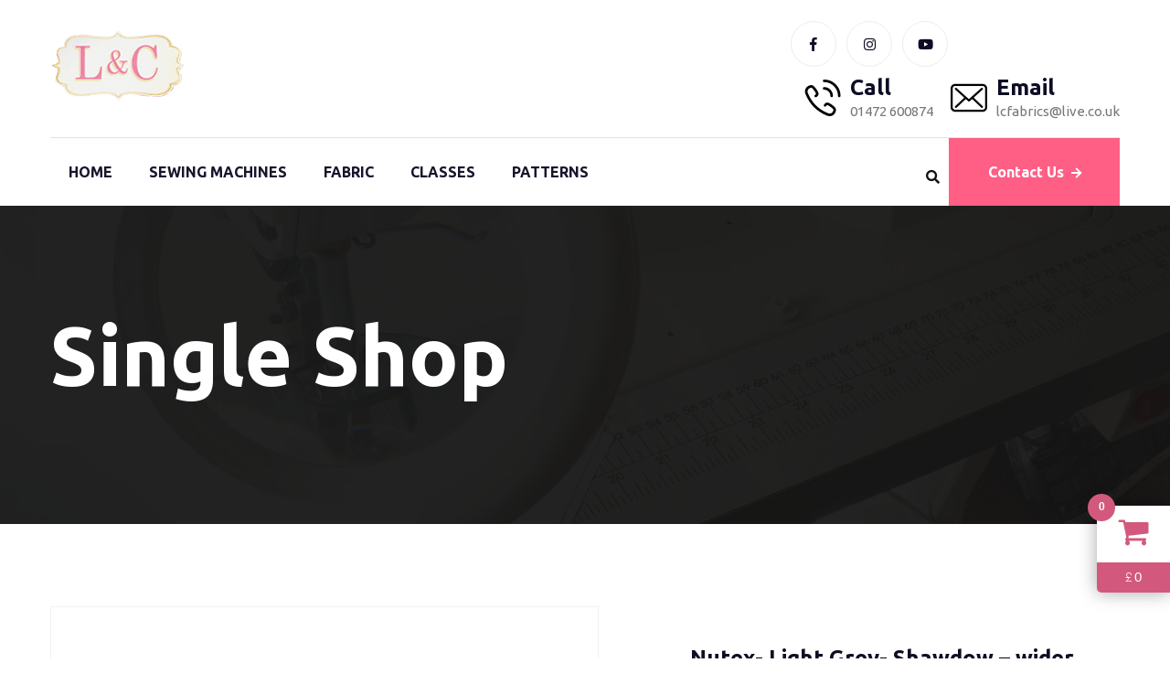

--- FILE ---
content_type: text/html; charset=UTF-8
request_url: http://lcfabrics.co.uk/product/nutex-light-grey-col-3-wider-width-fabric-78630/
body_size: 23805
content:
<!DOCTYPE html>

<html class="no-js" lang="en-GB">
<head>
<meta charset="UTF-8">
<meta name="viewport" content="width=device-width, initial-scale=1.0" >
<link rel="profile" href="https://gmpg.org/xfn/11">
<link href="http://lcfabrics.co.uk/wp-content/themes/twentytwenty/css/style.css" rel="stylesheet">
<link href="http://lcfabrics.co.uk/wp-content/themes/twentytwenty/css/responsive.css" rel="stylesheet">
<link href="http://lcfabrics.co.uk/wp-content/themes/twentytwenty/css/demo.css" rel="stylesheet">
<link href="http://lcfabrics.co.uk/wp-content/themes/twentytwenty/css/custom_style.css" rel="stylesheet">
<title>Nutex- Light Grey- Shawdow &#8211; wider width fabric ( 78631) &#8211; L &amp; C Fabrics</title>
<meta name='robots' content='max-image-preview:large' />
	<style>img:is([sizes="auto" i], [sizes^="auto," i]) { contain-intrinsic-size: 3000px 1500px }</style>
	<link rel="alternate" type="application/rss+xml" title="L &amp; C Fabrics &raquo; Feed" href="https://lcfabrics.co.uk/feed/" />
<link rel="alternate" type="application/rss+xml" title="L &amp; C Fabrics &raquo; Comments Feed" href="https://lcfabrics.co.uk/comments/feed/" />
<link rel="alternate" type="application/rss+xml" title="L &amp; C Fabrics &raquo; Nutex- Light Grey- Shawdow &#8211; wider width fabric ( 78631) Comments Feed" href="https://lcfabrics.co.uk/product/nutex-light-grey-col-3-wider-width-fabric-78630/feed/" />
<script>
window._wpemojiSettings = {"baseUrl":"https:\/\/s.w.org\/images\/core\/emoji\/16.0.1\/72x72\/","ext":".png","svgUrl":"https:\/\/s.w.org\/images\/core\/emoji\/16.0.1\/svg\/","svgExt":".svg","source":{"concatemoji":"http:\/\/lcfabrics.co.uk\/wp-includes\/js\/wp-emoji-release.min.js?ver=6.8.3"}};
/*! This file is auto-generated */
!function(s,n){var o,i,e;function c(e){try{var t={supportTests:e,timestamp:(new Date).valueOf()};sessionStorage.setItem(o,JSON.stringify(t))}catch(e){}}function p(e,t,n){e.clearRect(0,0,e.canvas.width,e.canvas.height),e.fillText(t,0,0);var t=new Uint32Array(e.getImageData(0,0,e.canvas.width,e.canvas.height).data),a=(e.clearRect(0,0,e.canvas.width,e.canvas.height),e.fillText(n,0,0),new Uint32Array(e.getImageData(0,0,e.canvas.width,e.canvas.height).data));return t.every(function(e,t){return e===a[t]})}function u(e,t){e.clearRect(0,0,e.canvas.width,e.canvas.height),e.fillText(t,0,0);for(var n=e.getImageData(16,16,1,1),a=0;a<n.data.length;a++)if(0!==n.data[a])return!1;return!0}function f(e,t,n,a){switch(t){case"flag":return n(e,"\ud83c\udff3\ufe0f\u200d\u26a7\ufe0f","\ud83c\udff3\ufe0f\u200b\u26a7\ufe0f")?!1:!n(e,"\ud83c\udde8\ud83c\uddf6","\ud83c\udde8\u200b\ud83c\uddf6")&&!n(e,"\ud83c\udff4\udb40\udc67\udb40\udc62\udb40\udc65\udb40\udc6e\udb40\udc67\udb40\udc7f","\ud83c\udff4\u200b\udb40\udc67\u200b\udb40\udc62\u200b\udb40\udc65\u200b\udb40\udc6e\u200b\udb40\udc67\u200b\udb40\udc7f");case"emoji":return!a(e,"\ud83e\udedf")}return!1}function g(e,t,n,a){var r="undefined"!=typeof WorkerGlobalScope&&self instanceof WorkerGlobalScope?new OffscreenCanvas(300,150):s.createElement("canvas"),o=r.getContext("2d",{willReadFrequently:!0}),i=(o.textBaseline="top",o.font="600 32px Arial",{});return e.forEach(function(e){i[e]=t(o,e,n,a)}),i}function t(e){var t=s.createElement("script");t.src=e,t.defer=!0,s.head.appendChild(t)}"undefined"!=typeof Promise&&(o="wpEmojiSettingsSupports",i=["flag","emoji"],n.supports={everything:!0,everythingExceptFlag:!0},e=new Promise(function(e){s.addEventListener("DOMContentLoaded",e,{once:!0})}),new Promise(function(t){var n=function(){try{var e=JSON.parse(sessionStorage.getItem(o));if("object"==typeof e&&"number"==typeof e.timestamp&&(new Date).valueOf()<e.timestamp+604800&&"object"==typeof e.supportTests)return e.supportTests}catch(e){}return null}();if(!n){if("undefined"!=typeof Worker&&"undefined"!=typeof OffscreenCanvas&&"undefined"!=typeof URL&&URL.createObjectURL&&"undefined"!=typeof Blob)try{var e="postMessage("+g.toString()+"("+[JSON.stringify(i),f.toString(),p.toString(),u.toString()].join(",")+"));",a=new Blob([e],{type:"text/javascript"}),r=new Worker(URL.createObjectURL(a),{name:"wpTestEmojiSupports"});return void(r.onmessage=function(e){c(n=e.data),r.terminate(),t(n)})}catch(e){}c(n=g(i,f,p,u))}t(n)}).then(function(e){for(var t in e)n.supports[t]=e[t],n.supports.everything=n.supports.everything&&n.supports[t],"flag"!==t&&(n.supports.everythingExceptFlag=n.supports.everythingExceptFlag&&n.supports[t]);n.supports.everythingExceptFlag=n.supports.everythingExceptFlag&&!n.supports.flag,n.DOMReady=!1,n.readyCallback=function(){n.DOMReady=!0}}).then(function(){return e}).then(function(){var e;n.supports.everything||(n.readyCallback(),(e=n.source||{}).concatemoji?t(e.concatemoji):e.wpemoji&&e.twemoji&&(t(e.twemoji),t(e.wpemoji)))}))}((window,document),window._wpemojiSettings);
</script>
<link rel='stylesheet' id='woo-conditional-shipping-blocks-style-css' href='http://lcfabrics.co.uk/wp-content/plugins/conditional-shipping-for-woocommerce/frontend/css/woo-conditional-shipping.css?ver=3.6.0.free' media='all' />
<style id='wp-emoji-styles-inline-css'>

	img.wp-smiley, img.emoji {
		display: inline !important;
		border: none !important;
		box-shadow: none !important;
		height: 1em !important;
		width: 1em !important;
		margin: 0 0.07em !important;
		vertical-align: -0.1em !important;
		background: none !important;
		padding: 0 !important;
	}
</style>
<link rel='stylesheet' id='wp-block-library-css' href='http://lcfabrics.co.uk/wp-includes/css/dist/block-library/style.min.css?ver=6.8.3' media='all' />
<style id='classic-theme-styles-inline-css'>
/*! This file is auto-generated */
.wp-block-button__link{color:#fff;background-color:#32373c;border-radius:9999px;box-shadow:none;text-decoration:none;padding:calc(.667em + 2px) calc(1.333em + 2px);font-size:1.125em}.wp-block-file__button{background:#32373c;color:#fff;text-decoration:none}
</style>
<style id='global-styles-inline-css'>
:root{--wp--preset--aspect-ratio--square: 1;--wp--preset--aspect-ratio--4-3: 4/3;--wp--preset--aspect-ratio--3-4: 3/4;--wp--preset--aspect-ratio--3-2: 3/2;--wp--preset--aspect-ratio--2-3: 2/3;--wp--preset--aspect-ratio--16-9: 16/9;--wp--preset--aspect-ratio--9-16: 9/16;--wp--preset--color--black: #000000;--wp--preset--color--cyan-bluish-gray: #abb8c3;--wp--preset--color--white: #ffffff;--wp--preset--color--pale-pink: #f78da7;--wp--preset--color--vivid-red: #cf2e2e;--wp--preset--color--luminous-vivid-orange: #ff6900;--wp--preset--color--luminous-vivid-amber: #fcb900;--wp--preset--color--light-green-cyan: #7bdcb5;--wp--preset--color--vivid-green-cyan: #00d084;--wp--preset--color--pale-cyan-blue: #8ed1fc;--wp--preset--color--vivid-cyan-blue: #0693e3;--wp--preset--color--vivid-purple: #9b51e0;--wp--preset--color--accent: #cd2653;--wp--preset--color--primary: #000000;--wp--preset--color--secondary: #6d6d6d;--wp--preset--color--subtle-background: #dcd7ca;--wp--preset--color--background: #fff;--wp--preset--gradient--vivid-cyan-blue-to-vivid-purple: linear-gradient(135deg,rgba(6,147,227,1) 0%,rgb(155,81,224) 100%);--wp--preset--gradient--light-green-cyan-to-vivid-green-cyan: linear-gradient(135deg,rgb(122,220,180) 0%,rgb(0,208,130) 100%);--wp--preset--gradient--luminous-vivid-amber-to-luminous-vivid-orange: linear-gradient(135deg,rgba(252,185,0,1) 0%,rgba(255,105,0,1) 100%);--wp--preset--gradient--luminous-vivid-orange-to-vivid-red: linear-gradient(135deg,rgba(255,105,0,1) 0%,rgb(207,46,46) 100%);--wp--preset--gradient--very-light-gray-to-cyan-bluish-gray: linear-gradient(135deg,rgb(238,238,238) 0%,rgb(169,184,195) 100%);--wp--preset--gradient--cool-to-warm-spectrum: linear-gradient(135deg,rgb(74,234,220) 0%,rgb(151,120,209) 20%,rgb(207,42,186) 40%,rgb(238,44,130) 60%,rgb(251,105,98) 80%,rgb(254,248,76) 100%);--wp--preset--gradient--blush-light-purple: linear-gradient(135deg,rgb(255,206,236) 0%,rgb(152,150,240) 100%);--wp--preset--gradient--blush-bordeaux: linear-gradient(135deg,rgb(254,205,165) 0%,rgb(254,45,45) 50%,rgb(107,0,62) 100%);--wp--preset--gradient--luminous-dusk: linear-gradient(135deg,rgb(255,203,112) 0%,rgb(199,81,192) 50%,rgb(65,88,208) 100%);--wp--preset--gradient--pale-ocean: linear-gradient(135deg,rgb(255,245,203) 0%,rgb(182,227,212) 50%,rgb(51,167,181) 100%);--wp--preset--gradient--electric-grass: linear-gradient(135deg,rgb(202,248,128) 0%,rgb(113,206,126) 100%);--wp--preset--gradient--midnight: linear-gradient(135deg,rgb(2,3,129) 0%,rgb(40,116,252) 100%);--wp--preset--font-size--small: 18px;--wp--preset--font-size--medium: 20px;--wp--preset--font-size--large: 26.25px;--wp--preset--font-size--x-large: 42px;--wp--preset--font-size--normal: 21px;--wp--preset--font-size--larger: 32px;--wp--preset--spacing--20: 0.44rem;--wp--preset--spacing--30: 0.67rem;--wp--preset--spacing--40: 1rem;--wp--preset--spacing--50: 1.5rem;--wp--preset--spacing--60: 2.25rem;--wp--preset--spacing--70: 3.38rem;--wp--preset--spacing--80: 5.06rem;--wp--preset--shadow--natural: 6px 6px 9px rgba(0, 0, 0, 0.2);--wp--preset--shadow--deep: 12px 12px 50px rgba(0, 0, 0, 0.4);--wp--preset--shadow--sharp: 6px 6px 0px rgba(0, 0, 0, 0.2);--wp--preset--shadow--outlined: 6px 6px 0px -3px rgba(255, 255, 255, 1), 6px 6px rgba(0, 0, 0, 1);--wp--preset--shadow--crisp: 6px 6px 0px rgba(0, 0, 0, 1);}:where(.is-layout-flex){gap: 0.5em;}:where(.is-layout-grid){gap: 0.5em;}body .is-layout-flex{display: flex;}.is-layout-flex{flex-wrap: wrap;align-items: center;}.is-layout-flex > :is(*, div){margin: 0;}body .is-layout-grid{display: grid;}.is-layout-grid > :is(*, div){margin: 0;}:where(.wp-block-columns.is-layout-flex){gap: 2em;}:where(.wp-block-columns.is-layout-grid){gap: 2em;}:where(.wp-block-post-template.is-layout-flex){gap: 1.25em;}:where(.wp-block-post-template.is-layout-grid){gap: 1.25em;}.has-black-color{color: var(--wp--preset--color--black) !important;}.has-cyan-bluish-gray-color{color: var(--wp--preset--color--cyan-bluish-gray) !important;}.has-white-color{color: var(--wp--preset--color--white) !important;}.has-pale-pink-color{color: var(--wp--preset--color--pale-pink) !important;}.has-vivid-red-color{color: var(--wp--preset--color--vivid-red) !important;}.has-luminous-vivid-orange-color{color: var(--wp--preset--color--luminous-vivid-orange) !important;}.has-luminous-vivid-amber-color{color: var(--wp--preset--color--luminous-vivid-amber) !important;}.has-light-green-cyan-color{color: var(--wp--preset--color--light-green-cyan) !important;}.has-vivid-green-cyan-color{color: var(--wp--preset--color--vivid-green-cyan) !important;}.has-pale-cyan-blue-color{color: var(--wp--preset--color--pale-cyan-blue) !important;}.has-vivid-cyan-blue-color{color: var(--wp--preset--color--vivid-cyan-blue) !important;}.has-vivid-purple-color{color: var(--wp--preset--color--vivid-purple) !important;}.has-black-background-color{background-color: var(--wp--preset--color--black) !important;}.has-cyan-bluish-gray-background-color{background-color: var(--wp--preset--color--cyan-bluish-gray) !important;}.has-white-background-color{background-color: var(--wp--preset--color--white) !important;}.has-pale-pink-background-color{background-color: var(--wp--preset--color--pale-pink) !important;}.has-vivid-red-background-color{background-color: var(--wp--preset--color--vivid-red) !important;}.has-luminous-vivid-orange-background-color{background-color: var(--wp--preset--color--luminous-vivid-orange) !important;}.has-luminous-vivid-amber-background-color{background-color: var(--wp--preset--color--luminous-vivid-amber) !important;}.has-light-green-cyan-background-color{background-color: var(--wp--preset--color--light-green-cyan) !important;}.has-vivid-green-cyan-background-color{background-color: var(--wp--preset--color--vivid-green-cyan) !important;}.has-pale-cyan-blue-background-color{background-color: var(--wp--preset--color--pale-cyan-blue) !important;}.has-vivid-cyan-blue-background-color{background-color: var(--wp--preset--color--vivid-cyan-blue) !important;}.has-vivid-purple-background-color{background-color: var(--wp--preset--color--vivid-purple) !important;}.has-black-border-color{border-color: var(--wp--preset--color--black) !important;}.has-cyan-bluish-gray-border-color{border-color: var(--wp--preset--color--cyan-bluish-gray) !important;}.has-white-border-color{border-color: var(--wp--preset--color--white) !important;}.has-pale-pink-border-color{border-color: var(--wp--preset--color--pale-pink) !important;}.has-vivid-red-border-color{border-color: var(--wp--preset--color--vivid-red) !important;}.has-luminous-vivid-orange-border-color{border-color: var(--wp--preset--color--luminous-vivid-orange) !important;}.has-luminous-vivid-amber-border-color{border-color: var(--wp--preset--color--luminous-vivid-amber) !important;}.has-light-green-cyan-border-color{border-color: var(--wp--preset--color--light-green-cyan) !important;}.has-vivid-green-cyan-border-color{border-color: var(--wp--preset--color--vivid-green-cyan) !important;}.has-pale-cyan-blue-border-color{border-color: var(--wp--preset--color--pale-cyan-blue) !important;}.has-vivid-cyan-blue-border-color{border-color: var(--wp--preset--color--vivid-cyan-blue) !important;}.has-vivid-purple-border-color{border-color: var(--wp--preset--color--vivid-purple) !important;}.has-vivid-cyan-blue-to-vivid-purple-gradient-background{background: var(--wp--preset--gradient--vivid-cyan-blue-to-vivid-purple) !important;}.has-light-green-cyan-to-vivid-green-cyan-gradient-background{background: var(--wp--preset--gradient--light-green-cyan-to-vivid-green-cyan) !important;}.has-luminous-vivid-amber-to-luminous-vivid-orange-gradient-background{background: var(--wp--preset--gradient--luminous-vivid-amber-to-luminous-vivid-orange) !important;}.has-luminous-vivid-orange-to-vivid-red-gradient-background{background: var(--wp--preset--gradient--luminous-vivid-orange-to-vivid-red) !important;}.has-very-light-gray-to-cyan-bluish-gray-gradient-background{background: var(--wp--preset--gradient--very-light-gray-to-cyan-bluish-gray) !important;}.has-cool-to-warm-spectrum-gradient-background{background: var(--wp--preset--gradient--cool-to-warm-spectrum) !important;}.has-blush-light-purple-gradient-background{background: var(--wp--preset--gradient--blush-light-purple) !important;}.has-blush-bordeaux-gradient-background{background: var(--wp--preset--gradient--blush-bordeaux) !important;}.has-luminous-dusk-gradient-background{background: var(--wp--preset--gradient--luminous-dusk) !important;}.has-pale-ocean-gradient-background{background: var(--wp--preset--gradient--pale-ocean) !important;}.has-electric-grass-gradient-background{background: var(--wp--preset--gradient--electric-grass) !important;}.has-midnight-gradient-background{background: var(--wp--preset--gradient--midnight) !important;}.has-small-font-size{font-size: var(--wp--preset--font-size--small) !important;}.has-medium-font-size{font-size: var(--wp--preset--font-size--medium) !important;}.has-large-font-size{font-size: var(--wp--preset--font-size--large) !important;}.has-x-large-font-size{font-size: var(--wp--preset--font-size--x-large) !important;}
:where(.wp-block-post-template.is-layout-flex){gap: 1.25em;}:where(.wp-block-post-template.is-layout-grid){gap: 1.25em;}
:where(.wp-block-columns.is-layout-flex){gap: 2em;}:where(.wp-block-columns.is-layout-grid){gap: 2em;}
:root :where(.wp-block-pullquote){font-size: 1.5em;line-height: 1.6;}
</style>
<link rel='stylesheet' id='contact-form-7-css' href='http://lcfabrics.co.uk/wp-content/plugins/contact-form-7/includes/css/styles.css?ver=6.1.2' media='all' />
<link rel='stylesheet' id='wpdm-fonticon-css' href='http://lcfabrics.co.uk/wp-content/plugins/download-manager/assets/wpdm-iconfont/css/wpdm-icons.css?ver=6.8.3' media='all' />
<link rel='stylesheet' id='wpdm-front-css' href='http://lcfabrics.co.uk/wp-content/plugins/download-manager/assets/css/front.min.css?ver=6.8.3' media='all' />
<link rel='stylesheet' id='photoswipe-css' href='http://lcfabrics.co.uk/wp-content/plugins/woocommerce/assets/css/photoswipe/photoswipe.min.css?ver=10.3.3' media='all' />
<link rel='stylesheet' id='photoswipe-default-skin-css' href='http://lcfabrics.co.uk/wp-content/plugins/woocommerce/assets/css/photoswipe/default-skin/default-skin.min.css?ver=10.3.3' media='all' />
<link rel='stylesheet' id='woocommerce-layout-css' href='http://lcfabrics.co.uk/wp-content/plugins/woocommerce/assets/css/woocommerce-layout.css?ver=10.3.3' media='all' />
<link rel='stylesheet' id='woocommerce-smallscreen-css' href='http://lcfabrics.co.uk/wp-content/plugins/woocommerce/assets/css/woocommerce-smallscreen.css?ver=10.3.3' media='only screen and (max-width: 768px)' />
<link rel='stylesheet' id='woocommerce-general-css' href='//lcfabrics.co.uk/wp-content/plugins/woocommerce/assets/css/twenty-twenty.css?ver=10.3.3' media='all' />
<style id='woocommerce-inline-inline-css'>
.woocommerce form .form-row .required { visibility: visible; }
</style>
<link rel='stylesheet' id='woo_conditional_shipping_css-css' href='http://lcfabrics.co.uk/wp-content/plugins/conditional-shipping-for-woocommerce/includes/frontend/../../frontend/css/woo-conditional-shipping.css?ver=3.6.0.free' media='all' />
<link rel='stylesheet' id='brands-styles-css' href='http://lcfabrics.co.uk/wp-content/plugins/woocommerce/assets/css/brands.css?ver=10.3.3' media='all' />
<link rel='stylesheet' id='twentytwenty-style-css' href='http://lcfabrics.co.uk/wp-content/themes/twentytwenty/style.css?ver=2.9' media='all' />
<style id='twentytwenty-style-inline-css'>
.color-accent,.color-accent-hover:hover,.color-accent-hover:focus,:root .has-accent-color,.has-drop-cap:not(:focus):first-letter,.wp-block-button.is-style-outline,a { color: #cd2653; }blockquote,.border-color-accent,.border-color-accent-hover:hover,.border-color-accent-hover:focus { border-color: #cd2653; }button,.button,.faux-button,.wp-block-button__link,.wp-block-file .wp-block-file__button,input[type="button"],input[type="reset"],input[type="submit"],.bg-accent,.bg-accent-hover:hover,.bg-accent-hover:focus,:root .has-accent-background-color,.comment-reply-link { background-color: #cd2653; }.fill-children-accent,.fill-children-accent * { fill: #cd2653; }body,.entry-title a,:root .has-primary-color { color: #000000; }:root .has-primary-background-color { background-color: #000000; }cite,figcaption,.wp-caption-text,.post-meta,.entry-content .wp-block-archives li,.entry-content .wp-block-categories li,.entry-content .wp-block-latest-posts li,.wp-block-latest-comments__comment-date,.wp-block-latest-posts__post-date,.wp-block-embed figcaption,.wp-block-image figcaption,.wp-block-pullquote cite,.comment-metadata,.comment-respond .comment-notes,.comment-respond .logged-in-as,.pagination .dots,.entry-content hr:not(.has-background),hr.styled-separator,:root .has-secondary-color { color: #6d6d6d; }:root .has-secondary-background-color { background-color: #6d6d6d; }pre,fieldset,input,textarea,table,table *,hr { border-color: #dcd7ca; }caption,code,code,kbd,samp,.wp-block-table.is-style-stripes tbody tr:nth-child(odd),:root .has-subtle-background-background-color { background-color: #dcd7ca; }.wp-block-table.is-style-stripes { border-bottom-color: #dcd7ca; }.wp-block-latest-posts.is-grid li { border-top-color: #dcd7ca; }:root .has-subtle-background-color { color: #dcd7ca; }body:not(.overlay-header) .primary-menu > li > a,body:not(.overlay-header) .primary-menu > li > .icon,.modal-menu a,.footer-menu a, .footer-widgets a:where(:not(.wp-block-button__link)),#site-footer .wp-block-button.is-style-outline,.wp-block-pullquote:before,.singular:not(.overlay-header) .entry-header a,.archive-header a,.header-footer-group .color-accent,.header-footer-group .color-accent-hover:hover { color: #cd2653; }.social-icons a,#site-footer button:not(.toggle),#site-footer .button,#site-footer .faux-button,#site-footer .wp-block-button__link,#site-footer .wp-block-file__button,#site-footer input[type="button"],#site-footer input[type="reset"],#site-footer input[type="submit"] { background-color: #cd2653; }.header-footer-group,body:not(.overlay-header) #site-header .toggle,.menu-modal .toggle { color: #000000; }body:not(.overlay-header) .primary-menu ul { background-color: #000000; }body:not(.overlay-header) .primary-menu > li > ul:after { border-bottom-color: #000000; }body:not(.overlay-header) .primary-menu ul ul:after { border-left-color: #000000; }.site-description,body:not(.overlay-header) .toggle-inner .toggle-text,.widget .post-date,.widget .rss-date,.widget_archive li,.widget_categories li,.widget cite,.widget_pages li,.widget_meta li,.widget_nav_menu li,.powered-by-wordpress,.footer-credits .privacy-policy,.to-the-top,.singular .entry-header .post-meta,.singular:not(.overlay-header) .entry-header .post-meta a { color: #6d6d6d; }.header-footer-group pre,.header-footer-group fieldset,.header-footer-group input,.header-footer-group textarea,.header-footer-group table,.header-footer-group table *,.footer-nav-widgets-wrapper,#site-footer,.menu-modal nav *,.footer-widgets-outer-wrapper,.footer-top { border-color: #dcd7ca; }.header-footer-group table caption,body:not(.overlay-header) .header-inner .toggle-wrapper::before { background-color: #dcd7ca; }
</style>
<link rel='stylesheet' id='twentytwenty-fonts-css' href='http://lcfabrics.co.uk/wp-content/themes/twentytwenty/assets/css/font-inter.css?ver=2.9' media='all' />
<link rel='stylesheet' id='twentytwenty-print-style-css' href='http://lcfabrics.co.uk/wp-content/themes/twentytwenty/print.css?ver=2.9' media='print' />
<link rel='stylesheet' id='newsletter-css' href='http://lcfabrics.co.uk/wp-content/plugins/newsletter/style.css?ver=9.0.5' media='all' />
<link rel='stylesheet' id='apbd-nmca-font-css' href='http://lcfabrics.co.uk/wp-content/plugins/woo-mini-cart-drawer/assets/font.css?ver=4.0.6' media='all' />
<link rel='stylesheet' id='apbd-nmca-color-css' href='http://lcfabrics.co.uk/wp-content/plugins/woo-mini-cart-drawer/cl-assets/skin/all.css?ver=4.0.6' media='all' />
<link rel='stylesheet' id='apbd-nmca-style-css' href='http://lcfabrics.co.uk/wp-content/plugins/woo-mini-cart-drawer/cl-assets/css/client-style.css?ver=4.0.6' media='all' />
<script src="http://lcfabrics.co.uk/wp-includes/js/jquery/jquery.min.js?ver=3.7.1" id="jquery-core-js"></script>
<script src="http://lcfabrics.co.uk/wp-includes/js/jquery/jquery-migrate.min.js?ver=3.4.1" id="jquery-migrate-js"></script>
<script src="http://lcfabrics.co.uk/wp-content/plugins/download-manager/assets/js/wpdm.min.js?ver=6.8.3" id="wpdm-frontend-js-js"></script>
<script id="wpdm-frontjs-js-extra">
var wpdm_url = {"home":"https:\/\/lcfabrics.co.uk\/","site":"http:\/\/lcfabrics.co.uk\/","ajax":"https:\/\/lcfabrics.co.uk\/wp-admin\/admin-ajax.php"};
var wpdm_js = {"spinner":"<i class=\"wpdm-icon wpdm-sun wpdm-spin\"><\/i>","client_id":"cecefefc2eac0f41e56d9463f83e89d1"};
var wpdm_strings = {"pass_var":"Password Verified!","pass_var_q":"Please click following button to start download.","start_dl":"Start Download"};
</script>
<script src="http://lcfabrics.co.uk/wp-content/plugins/download-manager/assets/js/front.min.js?ver=3.3.30" id="wpdm-frontjs-js"></script>
<script src="http://lcfabrics.co.uk/wp-content/plugins/woocommerce/assets/js/jquery-blockui/jquery.blockUI.min.js?ver=2.7.0-wc.10.3.3" id="wc-jquery-blockui-js" defer data-wp-strategy="defer"></script>
<script id="wc-add-to-cart-js-extra">
var wc_add_to_cart_params = {"ajax_url":"\/wp-admin\/admin-ajax.php","wc_ajax_url":"\/?wc-ajax=%%endpoint%%","i18n_view_cart":"View basket","cart_url":"https:\/\/lcfabrics.co.uk\/cart\/","is_cart":"","cart_redirect_after_add":"no"};
</script>
<script src="http://lcfabrics.co.uk/wp-content/plugins/woocommerce/assets/js/frontend/add-to-cart.min.js?ver=10.3.3" id="wc-add-to-cart-js" defer data-wp-strategy="defer"></script>
<script src="http://lcfabrics.co.uk/wp-content/plugins/woocommerce/assets/js/zoom/jquery.zoom.min.js?ver=1.7.21-wc.10.3.3" id="wc-zoom-js" defer data-wp-strategy="defer"></script>
<script src="http://lcfabrics.co.uk/wp-content/plugins/woocommerce/assets/js/flexslider/jquery.flexslider.min.js?ver=2.7.2-wc.10.3.3" id="wc-flexslider-js" defer data-wp-strategy="defer"></script>
<script src="http://lcfabrics.co.uk/wp-content/plugins/woocommerce/assets/js/photoswipe/photoswipe.min.js?ver=4.1.1-wc.10.3.3" id="wc-photoswipe-js" defer data-wp-strategy="defer"></script>
<script src="http://lcfabrics.co.uk/wp-content/plugins/woocommerce/assets/js/photoswipe/photoswipe-ui-default.min.js?ver=4.1.1-wc.10.3.3" id="wc-photoswipe-ui-default-js" defer data-wp-strategy="defer"></script>
<script id="wc-single-product-js-extra">
var wc_single_product_params = {"i18n_required_rating_text":"Please select a rating","i18n_rating_options":["1 of 5 stars","2 of 5 stars","3 of 5 stars","4 of 5 stars","5 of 5 stars"],"i18n_product_gallery_trigger_text":"View full-screen image gallery","review_rating_required":"yes","flexslider":{"rtl":false,"animation":"slide","smoothHeight":true,"directionNav":false,"controlNav":"thumbnails","slideshow":false,"animationSpeed":500,"animationLoop":false,"allowOneSlide":false},"zoom_enabled":"1","zoom_options":[],"photoswipe_enabled":"1","photoswipe_options":{"shareEl":false,"closeOnScroll":false,"history":false,"hideAnimationDuration":0,"showAnimationDuration":0},"flexslider_enabled":"1"};
</script>
<script src="http://lcfabrics.co.uk/wp-content/plugins/woocommerce/assets/js/frontend/single-product.min.js?ver=10.3.3" id="wc-single-product-js" defer data-wp-strategy="defer"></script>
<script src="http://lcfabrics.co.uk/wp-content/plugins/woocommerce/assets/js/js-cookie/js.cookie.min.js?ver=2.1.4-wc.10.3.3" id="wc-js-cookie-js" defer data-wp-strategy="defer"></script>
<script id="woocommerce-js-extra">
var woocommerce_params = {"ajax_url":"\/wp-admin\/admin-ajax.php","wc_ajax_url":"\/?wc-ajax=%%endpoint%%","i18n_password_show":"Show password","i18n_password_hide":"Hide password"};
</script>
<script src="http://lcfabrics.co.uk/wp-content/plugins/woocommerce/assets/js/frontend/woocommerce.min.js?ver=10.3.3" id="woocommerce-js" defer data-wp-strategy="defer"></script>
<script id="woo-conditional-shipping-js-js-extra">
var conditional_shipping_settings = {"trigger_fields":[]};
</script>
<script src="http://lcfabrics.co.uk/wp-content/plugins/conditional-shipping-for-woocommerce/includes/frontend/../../frontend/js/woo-conditional-shipping.js?ver=3.6.0.free" id="woo-conditional-shipping-js-js"></script>
<script src="http://lcfabrics.co.uk/wp-content/themes/twentytwenty/assets/js/index.js?ver=2.9" id="twentytwenty-js-js" defer data-wp-strategy="defer"></script>
<link rel="https://api.w.org/" href="https://lcfabrics.co.uk/wp-json/" /><link rel="alternate" title="JSON" type="application/json" href="https://lcfabrics.co.uk/wp-json/wp/v2/product/3381" /><link rel="EditURI" type="application/rsd+xml" title="RSD" href="https://lcfabrics.co.uk/xmlrpc.php?rsd" />
<meta name="generator" content="WordPress 6.8.3" />
<meta name="generator" content="WooCommerce 10.3.3" />
<link rel="canonical" href="https://lcfabrics.co.uk/product/nutex-light-grey-col-3-wider-width-fabric-78630/" />
<link rel='shortlink' href='https://lcfabrics.co.uk/?p=3381' />
<link rel="alternate" title="oEmbed (JSON)" type="application/json+oembed" href="https://lcfabrics.co.uk/wp-json/oembed/1.0/embed?url=https%3A%2F%2Flcfabrics.co.uk%2Fproduct%2Fnutex-light-grey-col-3-wider-width-fabric-78630%2F" />
<link rel="alternate" title="oEmbed (XML)" type="text/xml+oembed" href="https://lcfabrics.co.uk/wp-json/oembed/1.0/embed?url=https%3A%2F%2Flcfabrics.co.uk%2Fproduct%2Fnutex-light-grey-col-3-wider-width-fabric-78630%2F&#038;format=xml" />
	<script>document.documentElement.className = document.documentElement.className.replace( 'no-js', 'js' );</script>
		<noscript><style>.woocommerce-product-gallery{ opacity: 1 !important; }</style></noscript>
	<meta name="generator" content="Elementor 3.32.5; features: additional_custom_breakpoints; settings: css_print_method-external, google_font-enabled, font_display-swap">
<style>.recentcomments a{display:inline !important;padding:0 !important;margin:0 !important;}</style>			<style>
				.e-con.e-parent:nth-of-type(n+4):not(.e-lazyloaded):not(.e-no-lazyload),
				.e-con.e-parent:nth-of-type(n+4):not(.e-lazyloaded):not(.e-no-lazyload) * {
					background-image: none !important;
				}
				@media screen and (max-height: 1024px) {
					.e-con.e-parent:nth-of-type(n+3):not(.e-lazyloaded):not(.e-no-lazyload),
					.e-con.e-parent:nth-of-type(n+3):not(.e-lazyloaded):not(.e-no-lazyload) * {
						background-image: none !important;
					}
				}
				@media screen and (max-height: 640px) {
					.e-con.e-parent:nth-of-type(n+2):not(.e-lazyloaded):not(.e-no-lazyload),
					.e-con.e-parent:nth-of-type(n+2):not(.e-lazyloaded):not(.e-no-lazyload) * {
						background-image: none !important;
					}
				}
			</style>
			<style id="custom-background-css">
body.custom-background { background-color: #fff; }
</style>
	<link rel="icon" href="https://lcfabrics.co.uk/wp-content/uploads/2020/10/favicon.png" sizes="32x32" />
<link rel="icon" href="https://lcfabrics.co.uk/wp-content/uploads/2020/10/favicon.png" sizes="192x192" />
<link rel="apple-touch-icon" href="https://lcfabrics.co.uk/wp-content/uploads/2020/10/favicon.png" />
<meta name="msapplication-TileImage" content="https://lcfabrics.co.uk/wp-content/uploads/2020/10/favicon.png" />
<meta name="generator" content="WordPress Download Manager 3.3.30" />
                <style>
        /* WPDM Link Template Styles */        </style>
                <style>

            :root {
                --color-primary: #4a8eff;
                --color-primary-rgb: 74, 142, 255;
                --color-primary-hover: #5998ff;
                --color-primary-active: #3281ff;
                --clr-sec: #6c757d;
                --clr-sec-rgb: 108, 117, 125;
                --clr-sec-hover: #6c757d;
                --clr-sec-active: #6c757d;
                --color-secondary: #6c757d;
                --color-secondary-rgb: 108, 117, 125;
                --color-secondary-hover: #6c757d;
                --color-secondary-active: #6c757d;
                --color-success: #018e11;
                --color-success-rgb: 1, 142, 17;
                --color-success-hover: #0aad01;
                --color-success-active: #0c8c01;
                --color-info: #2CA8FF;
                --color-info-rgb: 44, 168, 255;
                --color-info-hover: #2CA8FF;
                --color-info-active: #2CA8FF;
                --color-warning: #FFB236;
                --color-warning-rgb: 255, 178, 54;
                --color-warning-hover: #FFB236;
                --color-warning-active: #FFB236;
                --color-danger: #ff5062;
                --color-danger-rgb: 255, 80, 98;
                --color-danger-hover: #ff5062;
                --color-danger-active: #ff5062;
                --color-green: #30b570;
                --color-blue: #0073ff;
                --color-purple: #8557D3;
                --color-red: #ff5062;
                --color-muted: rgba(69, 89, 122, 0.6);
                --wpdm-font: "Sen", -apple-system, BlinkMacSystemFont, "Segoe UI", Roboto, Helvetica, Arial, sans-serif, "Apple Color Emoji", "Segoe UI Emoji", "Segoe UI Symbol";
            }

            .wpdm-download-link.btn.btn-primary {
                border-radius: 4px;
            }


        </style>
        </head>

<body>

<!-- search-box-layout -->
<style>
@media only screen and (max-width: 767px) {
	.main-header.style-seven .header-bottom .info-box .search-box{
    margin-top: 10px;
z-index: 9999;
  }
  
  .wraper_flyout_search > .table > .table-cell .flyout_search {
  position: absolute !important;
  padding: 100px 40px 100px 40px;
  text-align: center;
  top: 0;
}
}
.wraper_flyout_search > .table > .table-cell .flyout_search {
	position: relative;
	z-index: 1;
	width: 100%;
	max-width: 500px;
	padding: 100px 40px 100px 40px;
	text-align: center;
margin: 0 auto;
float: none;
}
</style>

<div class="wraper_flyout_search">
  <div class="table">
    <div class="table-cell">
      <div class="flyout-search-layer"></div>
      <div class="flyout-search-layer"></div>
      <div class="flyout-search-layer"></div>
      <div class="flyout-search-close"> <span class="flyout-search-close-line"></span> <span class="flyout-search-close-line"></span> </div>
      <div class="flyout_search">
        <div class="flyout-search-title">
          <h4>Search</h4>
        </div>
        <div class="flyout-search-bar">
          <form role="search" method="get" action="http://lcfabrics.co.uk/">
            <div class="form-row">
              <input type="search" placeholder="Type to search..." value="" name="s" required>
              <button type="submit"><i class="fa fa-search"></i></button>
              <input name="post_type" value="product" type="hidden">
            </div>
          </form>
        </div>
      </div>
    </div>
  </div>
</div>

<!-- search-box-layout end --> 

<!-- main header -->

<header class="main-header style-seven"> 
  
  <!-- header-upper -->
  
  <div class="header-upper">
    <div class="container">
      <div class="inner-container clearfix">
        <div class="left-content pull-left">
          <figure class="logo-box"><a href="http://lcfabrics.co.uk/"><img src="http://lcfabrics.co.uk/wp-content/themes/twentytwenty/images/logo.png" alt=""></a></figure>
        </div>
        <div class="right-content pull-right">
          			<div class="textwidget"> <ul class="social-list">
            <li><a href="https://www.facebook.com/lcfabrics"><i class="fab fa-facebook-f"></i></a></li>

           <li><a href="https://www.instagram.com/lcfabrics/?hl=en"><i class="fab fa-instagram"></i></a></li>

           <li><a href="https://www.youtube.com/channel/UCK63ptYhCKyEZMd6QbHD8NA/videos"><i class="fab fa-youtube"></i></a></li>
          </ul></div>
		          <div class="info-box">
            <div class="icon-box"><i class="flaticon-telephone"></i></div>
            <h3>Call</h3>
            <div class="text">
              			<div class="textwidget">01472 600874</div>
		            </div>
          </div>
          <div class="info-box">
            <div class="icon-box"><i class="flaticon-envelope"></i></div>
            <h3>Email</h3>
            <div class="text">
              lcfabrics@live.co.uk            </div>
          </div>
        </div>
      </div>
    </div>
  </div>
  
  <!-- header-upper end --> 
  
  <!-- header-bottom -->
  
  <div class="header-bottom">
    <div class="container">
      <div class="outer-container">
        <div class="nav-outer clearfix">
          <div class="menu-area pull-left clearfix" id="menu-main-menu">
                          <nav class="nav">
                          <ul id="menu-main-menu3" class="nav-list"><li id="menu-item-6004" class="menu-item menu-item-type-post_type menu-item-object-page menu-item-home menu-item-6004"><a href="https://lcfabrics.co.uk/">Home</a></li>
<li id="menu-item-6006" class="menu-item menu-item-type-taxonomy menu-item-object-product_cat menu-item-6006"><a href="https://lcfabrics.co.uk/product-category/sewing-machines/">Sewing Machines</a></li>
<li id="menu-item-6005" class="menu-item menu-item-type-post_type menu-item-object-page menu-item-6005"><a href="https://lcfabrics.co.uk/fabric/">Fabric</a></li>
<li id="menu-item-6007" class="menu-item menu-item-type-custom menu-item-object-custom menu-item-has-children menu-item-6007"><a href="#">Classes</a><span class="icon"></span>
<ul class="sub-menu">
	<li id="menu-item-6008" class="menu-item menu-item-type-post_type menu-item-object-page menu-item-6008"><a href="https://lcfabrics.co.uk/classes/">Patchwork &#038; Quilting Classes</a></li>
	<li id="menu-item-6009" class="menu-item menu-item-type-post_type menu-item-object-page menu-item-6009"><a href="https://lcfabrics.co.uk/the-retreat-2020/">The Retreat</a></li>
</ul>
</li>
<li id="menu-item-6010" class="menu-item menu-item-type-post_type menu-item-object-page menu-item-6010"><a href="https://lcfabrics.co.uk/clearance/">Patterns</a></li>
</ul>        
      </nav>
                        </div>
          <div class="info-box pull-right clearfix">
            <div class="search-box">
              <div class="header-flyout-searchbar"> <i class="fa fa-search"></i> </div>
            </div>
            <div class="btn-box"><a href="http://lcfabrics.co.uk/contact-us/">Contact Us<i class="fas fa-arrow-right"></i></a></div>
          </div>
        </div>
      </div>
    </div>
  </div>
  
  <!-- header-bottom end --> 
  
  <!--sticky Header-->
  
  <div class="sticky-header">
    <div class="container clearfix">
      <figure class="logo-box"><a href="http://lcfabrics.co.uk"><img src="http://lcfabrics.co.uk/wp-content/themes/twentytwenty/images/small-logo.png" alt=""></a></figure>
      <div class="menu-area">
        <nav class="main-menu navbar-expand-lg">
          <div class="navbar-header"> 
            
            <!-- Toggle Button -->
            
            <button type="button" class="navbar-toggle" data-toggle="collapse" data-target=".navbar-collapse"> <span class="icon-bar"></span> <span class="icon-bar"></span> <span class="icon-bar"></span> </button>
          </div>
          <div class="navbar-collapse collapse clearfix">
            <ul id="menu-main-menu3-1" class="navigation clearfix"><li class="menu-item menu-item-type-post_type menu-item-object-page menu-item-home menu-item-6004"><a href="https://lcfabrics.co.uk/">Home</a></li>
<li class="menu-item menu-item-type-taxonomy menu-item-object-product_cat menu-item-6006"><a href="https://lcfabrics.co.uk/product-category/sewing-machines/">Sewing Machines</a></li>
<li class="menu-item menu-item-type-post_type menu-item-object-page menu-item-6005"><a href="https://lcfabrics.co.uk/fabric/">Fabric</a></li>
<li class="menu-item menu-item-type-custom menu-item-object-custom menu-item-has-children menu-item-6007"><a href="#">Classes</a><span class="icon"></span>
<ul class="sub-menu">
	<li class="menu-item menu-item-type-post_type menu-item-object-page menu-item-6008"><a href="https://lcfabrics.co.uk/classes/">Patchwork &#038; Quilting Classes</a></li>
	<li class="menu-item menu-item-type-post_type menu-item-object-page menu-item-6009"><a href="https://lcfabrics.co.uk/the-retreat-2020/">The Retreat</a></li>
</ul>
</li>
<li class="menu-item menu-item-type-post_type menu-item-object-page menu-item-6010"><a href="https://lcfabrics.co.uk/clearance/">Patterns</a></li>
</ul>          </div>
        </nav>
      </div>
    </div>
  </div>
  
  <!-- sticky-header end --> 
  
</header>

<!-- main-header end --><section class="page-title shop-single" style="background-image: url(http://lcfabrics.co.uk/wp-content/themes/twentytwenty/images/background/page-title-4.jpg);">

        <div class="container">

            <div class="content-box">

                <h1>Single Shop</h1>

            </div>

        </div>

    </section>
    <section class="single-shop">

        <div class="container">

           
	
					
			<div class="woocommerce-notices-wrapper"></div>
<div class="products-details">

                <div class="row">
                <div class="col-lg-7 col-md-12 col-sm-12 carousel-column">
	<div class="woocommerce-product-gallery woocommerce-product-gallery--without-images woocommerce-product-gallery--columns-4 images" data-columns="4" style="opacity: 0; transition: opacity .25s ease-in-out;">
	<figure class="woocommerce-product-gallery__wrapper">
		<div class="woocommerce-product-gallery__image--placeholder"><img src="https://lcfabrics.co.uk/wp-content/uploads/woocommerce-placeholder.png" alt="Awaiting product image" class="wp-post-image" /></div>	</figure>
</div>
</div>
	 <div class="col-lg-5 col-md-12 col-sm-12 content-column">

                        <div class="content-box">
		<h3 class="product-price">Nutex- Light Grey- Shawdow &#8211; wider width fabric ( 78631)</h3><div class="price"><span class="woocommerce-Price-amount amount"><bdi><span class="woocommerce-Price-currencySymbol">&pound;</span>9.00</bdi></span></div>
<p class="stock in-stock">7 in stock</p>

	
	<form class="cart" action="https://lcfabrics.co.uk/product/nutex-light-grey-col-3-wider-width-fabric-78630/" method="post" enctype='multipart/form-data'>
		
		<div class="quantity">
		<label class="screen-reader-text" for="quantity_696e49cd22a1f">Nutex- Light Grey- Shawdow - wider width fabric ( 78631) quantity</label>
	<input
		type="number"
				id="quantity_696e49cd22a1f"
		class="input-text qty text"
		name="quantity"
		value="1"
		aria-label="Product quantity"
				min="1"
					max="7"
							step="1"
			placeholder=""
			inputmode="numeric"
			autocomplete="off"
			/>
	</div>

		<button type="submit" name="add-to-cart" value="3381" class="single_add_to_cart_button button alt">Add to basket</button>

			</form>

	
<div class="product_meta">

	
	
	<span class="posted_in">Category: <a href="https://lcfabrics.co.uk/product-category/wider-width-cotton-fabric/" rel="tag">Wider Width Cotton Fabric</a></span>
	
	
</div>
<div class="clear" style="clear:both; height:20px;"></div>
<div class="bs-example">
    <div class="accordion" id="accordionExample">
            <div class="card">
            <div class="card-header" id="heading1">
                <h2 class="mb-0">
                <a style="display: block;
text-align: left;" class="btn btn-link " data-toggle="collapse" data-target="#collapse1"><i class="fa fa-plus"></i> Description</a>
                    <!--<button type="button" class="btn btn-link collapsed" data-toggle="collapse" data-target="#collapse1"><i class="fa fa-plus"></i> Description</button>-->									
                </h2>
            </div>
            <div id="collapse1" class="collapse " aria-labelledby="heading1" data-parent="#accordionExample">
                <div class="card-body">
                    
	

<h5>100 % Cotton</h5>
<h5>274 cm Wide</h5>
<h5>Sold by the half meter.</h5>
<h5>Half meter = 19.5&#8243; X 107&#8243;</h5>
<h5>More than one purchase will be sent as a continuous length, so for example if you require 1 meter of fabric, Select 2 half meters and this will be sent as one piece.</h5>
<h6><strong>Perfect for quilt backings</strong></h6>
<p>&nbsp;</p>
<h5></h5>
                </div>
            </div>
        </div>
                <div class="card">
            <div class="card-header" id="heading2">
                <h2 class="mb-0">
                <a style="display: block;
text-align: left;" class="btn btn-link " data-toggle="collapse" data-target="#collapse2"><i class="fa fa-plus"></i> Reviews (0)</a>
                    <!--<button type="button" class="btn btn-link " data-toggle="collapse" data-target="#collapse2"><i class="fa fa-plus"></i> Reviews (0)</button>-->									
                </h2>
            </div>
            <div id="collapse2" class="collapse " aria-labelledby="heading2" data-parent="#accordionExample">
                <div class="card-body">
                    <div id="reviews" class="woocommerce-Reviews">
	<div id="comments">
		<h2 class="woocommerce-Reviews-title">
			Reviews		</h2>

					<p class="woocommerce-noreviews">There are no reviews yet.</p>
			</div>

			<div id="review_form_wrapper">
			<div id="review_form">
					<div id="respond" class="comment-respond">
		<span id="reply-title" class="comment-reply-title" role="heading" aria-level="3">Be the first to review &ldquo;Nutex- Light Grey- Shawdow &#8211; wider width fabric ( 78631)&rdquo; <small><a rel="nofollow" id="cancel-comment-reply-link" href="/product/nutex-light-grey-col-3-wider-width-fabric-78630/#respond" style="display:none;">Cancel reply</a></small></span><form action="http://lcfabrics.co.uk/wp-comments-post.php" method="post" id="commentform" class="comment-form"><p class="comment-notes"><span id="email-notes">Your email address will not be published.</span> <span class="required-field-message">Required fields are marked <span class="required">*</span></span></p><div class="comment-form-rating"><label for="rating" id="comment-form-rating-label">Your rating&nbsp;<span class="required">*</span></label><select name="rating" id="rating" required>
						<option value="">Rate&hellip;</option>
						<option value="5">Perfect</option>
						<option value="4">Good</option>
						<option value="3">Average</option>
						<option value="2">Not that bad</option>
						<option value="1">Very poor</option>
					</select></div><p class="comment-form-comment"><label for="comment">Your review&nbsp;<span class="required">*</span></label><textarea id="comment" name="comment" cols="45" rows="8" required></textarea></p><p class="comment-form-author"><label for="author">Name&nbsp;<span class="required">*</span></label><input id="author" name="author" type="text" autocomplete="name" value="" size="30" required /></p>
<p class="comment-form-email"><label for="email">Email&nbsp;<span class="required">*</span></label><input id="email" name="email" type="email" autocomplete="email" value="" size="30" required /></p>
<p class="comment-form-cookies-consent"><input id="wp-comment-cookies-consent" name="wp-comment-cookies-consent" type="checkbox" value="yes" /> <label for="wp-comment-cookies-consent">Save my name, email, and website in this browser for the next time I comment.</label></p>
<p class="form-submit"><input name="submit" type="submit" id="submit" class="submit" value="Submit" /> <input type='hidden' name='comment_post_ID' value='3381' id='comment_post_ID' />
<input type='hidden' name='comment_parent' id='comment_parent' value='0' />
</p></form>	</div><!-- #respond -->
				</div>
		</div>
	
	<div class="clear"></div>
</div>
                </div>
            </div>
        </div>
                
        
    </div>
</div>
<div class="clear" style="clear:both; height:20px;"></div>

<script>
    $(document).ready(function(){
        // Add minus icon for collapse element which is open by default
        $(".collapse.show").each(function(){
        	$(this).prev(".card-header").find(".fa").addClass("fa-minus").removeClass("fa-plus");
        });
        
        // Toggle plus minus icon on show hide of collapse element
        $(".collapse").on('show.bs.collapse', function(){
        	$(this).prev(".card-header").find(".fa").removeClass("fa-plus").addClass("fa-minus");
        }).on('hide.bs.collapse', function(){
        	$(this).prev(".card-header").find(".fa").removeClass("fa-minus").addClass("fa-plus");
        });
    });
</script>
        </div>
	</div>
</div>
</div>
	


	


	 <div class="latest-product centred">

                <div class="row">

                 <div class="col-lg-12">

                 <div class="sec-title centred">

                  <h1 style="color:#ff5e85; margin-bottom:40px;">Related Products</h1>

                </div>

                 </div>

		
		
		
			
					


<div class="col-lg-4 col-md-6 col-sm-12 shop-block">

<div class="shop-block-two">



                                        <div class="inner-box">

	<a href="https://lcfabrics.co.uk/product/nutex-black-floral-wider-width/" class="woocommerce-LoopProduct-link woocommerce-loop-product__link">      <div class="image-holder">



                                                <figure class="image-box">



	 <img width="450" height="450" src="https://lcfabrics.co.uk/wp-content/uploads/woocommerce-placeholder-450x450.png" class="woocommerce-placeholder wp-post-image" alt="Placeholder" decoding="async" srcset="https://lcfabrics.co.uk/wp-content/uploads/woocommerce-placeholder-450x450.png 450w, https://lcfabrics.co.uk/wp-content/uploads/woocommerce-placeholder-100x100.png 100w, https://lcfabrics.co.uk/wp-content/uploads/woocommerce-placeholder-300x300.png 300w, https://lcfabrics.co.uk/wp-content/uploads/woocommerce-placeholder-150x150.png 150w, https://lcfabrics.co.uk/wp-content/uploads/woocommerce-placeholder-768x768.png 768w, https://lcfabrics.co.uk/wp-content/uploads/woocommerce-placeholder.png 600w" sizes="(max-width: 450px) 100vw, 450px" />
</figure>

</div>

<div class="lower-content">



                                            

<h2 class="woocommerce-loop-product__title">Nutex- Black Floral  Wider Width</h2>
     <div class="price">



                                                    <span>

    
	<span class="price"><span class="woocommerce-Price-amount amount"><bdi><span class="woocommerce-Price-currencySymbol">&pound;</span>9.00</bdi></span></span>

</span>

</div>

</a><a href="/product/nutex-light-grey-col-3-wider-width-fabric-78630/?add-to-cart=3393" aria-describedby="woocommerce_loop_add_to_cart_link_describedby_3393" data-quantity="1" class="button product_type_simple add_to_cart_button ajax_add_to_cart" data-product_id="3393" data-product_sku="" aria-label="Add to basket: &ldquo;Nutex- Black Floral  Wider Width&rdquo;" rel="nofollow" data-success_message="&ldquo;Nutex- Black Floral  Wider Width&rdquo; has been added to your cart" role="button">Add to basket</a>	<span id="woocommerce_loop_add_to_cart_link_describedby_3393" class="screen-reader-text">
			</span>

    </div>

    </div>

    </div>

</div>


			
					


<div class="col-lg-4 col-md-6 col-sm-12 shop-block">

<div class="shop-block-two">



                                        <div class="inner-box">

	<a href="https://lcfabrics.co.uk/product/robert-kafman-whisper-white-on-ivory/" class="woocommerce-LoopProduct-link woocommerce-loop-product__link">      <div class="image-holder">



                                                <figure class="image-box">



	 <img width="450" height="450" src="https://lcfabrics.co.uk/wp-content/uploads/woocommerce-placeholder-450x450.png" class="woocommerce-placeholder wp-post-image" alt="Placeholder" decoding="async" srcset="https://lcfabrics.co.uk/wp-content/uploads/woocommerce-placeholder-450x450.png 450w, https://lcfabrics.co.uk/wp-content/uploads/woocommerce-placeholder-100x100.png 100w, https://lcfabrics.co.uk/wp-content/uploads/woocommerce-placeholder-300x300.png 300w, https://lcfabrics.co.uk/wp-content/uploads/woocommerce-placeholder-150x150.png 150w, https://lcfabrics.co.uk/wp-content/uploads/woocommerce-placeholder-768x768.png 768w, https://lcfabrics.co.uk/wp-content/uploads/woocommerce-placeholder.png 600w" sizes="(max-width: 450px) 100vw, 450px" />
</figure>

</div>

<div class="lower-content">



                                            

<h2 class="woocommerce-loop-product__title">Robert Kaufman &#8211; Whisper White on Ivory</h2>
     <div class="price">



                                                    <span>

    
	<span class="price"><span class="woocommerce-Price-amount amount"><bdi><span class="woocommerce-Price-currencySymbol">&pound;</span>9.99</bdi></span></span>

</span>

</div>

</a><a href="/product/nutex-light-grey-col-3-wider-width-fabric-78630/?add-to-cart=3404" aria-describedby="woocommerce_loop_add_to_cart_link_describedby_3404" data-quantity="1" class="button product_type_simple add_to_cart_button ajax_add_to_cart" data-product_id="3404" data-product_sku="" aria-label="Add to basket: &ldquo;Robert Kaufman - Whisper White on Ivory&rdquo;" rel="nofollow" data-success_message="&ldquo;Robert Kaufman - Whisper White on Ivory&rdquo; has been added to your cart" role="button">Add to basket</a>	<span id="woocommerce_loop_add_to_cart_link_describedby_3404" class="screen-reader-text">
			</span>

    </div>

    </div>

    </div>

</div>


			
					


<div class="col-lg-4 col-md-6 col-sm-12 shop-block">

<div class="shop-block-two">



                                        <div class="inner-box">

	<a href="https://lcfabrics.co.uk/product/nutex-gold-circles-on-pale-green/" class="woocommerce-LoopProduct-link woocommerce-loop-product__link">      <div class="image-holder">



                                                <figure class="image-box">



	 <img width="450" height="450" src="https://lcfabrics.co.uk/wp-content/uploads/woocommerce-placeholder-450x450.png" class="woocommerce-placeholder wp-post-image" alt="Placeholder" decoding="async" srcset="https://lcfabrics.co.uk/wp-content/uploads/woocommerce-placeholder-450x450.png 450w, https://lcfabrics.co.uk/wp-content/uploads/woocommerce-placeholder-100x100.png 100w, https://lcfabrics.co.uk/wp-content/uploads/woocommerce-placeholder-300x300.png 300w, https://lcfabrics.co.uk/wp-content/uploads/woocommerce-placeholder-150x150.png 150w, https://lcfabrics.co.uk/wp-content/uploads/woocommerce-placeholder-768x768.png 768w, https://lcfabrics.co.uk/wp-content/uploads/woocommerce-placeholder.png 600w" sizes="(max-width: 450px) 100vw, 450px" />
</figure>

</div>

<div class="lower-content">



                                            

<h2 class="woocommerce-loop-product__title">Nutex &#8211; Gold circles on pale green</h2>
     <div class="price">



                                                    <span>

    
	<span class="price"><span class="woocommerce-Price-amount amount"><bdi><span class="woocommerce-Price-currencySymbol">&pound;</span>9.00</bdi></span></span>

</span>

</div>

</a><a href="/product/nutex-light-grey-col-3-wider-width-fabric-78630/?add-to-cart=3568" aria-describedby="woocommerce_loop_add_to_cart_link_describedby_3568" data-quantity="1" class="button product_type_simple add_to_cart_button ajax_add_to_cart" data-product_id="3568" data-product_sku="" aria-label="Add to basket: &ldquo;Nutex - Gold circles on pale green&rdquo;" rel="nofollow" data-success_message="&ldquo;Nutex - Gold circles on pale green&rdquo; has been added to your cart" role="button">Add to basket</a>	<span id="woocommerce_loop_add_to_cart_link_describedby_3568" class="screen-reader-text">
			</span>

    </div>

    </div>

    </div>

</div>


			
					


<div class="col-lg-4 col-md-6 col-sm-12 shop-block">

<div class="shop-block-two">



                                        <div class="inner-box">

	<a href="https://lcfabrics.co.uk/product/nutex-cream-swirls/" class="woocommerce-LoopProduct-link woocommerce-loop-product__link">      <div class="image-holder">



                                                <figure class="image-box">



	 <img width="450" height="450" src="https://lcfabrics.co.uk/wp-content/uploads/woocommerce-placeholder-450x450.png" class="woocommerce-placeholder wp-post-image" alt="Placeholder" decoding="async" srcset="https://lcfabrics.co.uk/wp-content/uploads/woocommerce-placeholder-450x450.png 450w, https://lcfabrics.co.uk/wp-content/uploads/woocommerce-placeholder-100x100.png 100w, https://lcfabrics.co.uk/wp-content/uploads/woocommerce-placeholder-300x300.png 300w, https://lcfabrics.co.uk/wp-content/uploads/woocommerce-placeholder-150x150.png 150w, https://lcfabrics.co.uk/wp-content/uploads/woocommerce-placeholder-768x768.png 768w, https://lcfabrics.co.uk/wp-content/uploads/woocommerce-placeholder.png 600w" sizes="(max-width: 450px) 100vw, 450px" />
</figure>

</div>

<div class="lower-content">



                                            

<h2 class="woocommerce-loop-product__title">Nutex &#8211; Cream Swirls</h2>
     <div class="price">



                                                    <span>

    
	<span class="price"><span class="woocommerce-Price-amount amount"><bdi><span class="woocommerce-Price-currencySymbol">&pound;</span>9.00</bdi></span></span>

</span>

</div>

</a><a href="/product/nutex-light-grey-col-3-wider-width-fabric-78630/?add-to-cart=3558" aria-describedby="woocommerce_loop_add_to_cart_link_describedby_3558" data-quantity="1" class="button product_type_simple add_to_cart_button ajax_add_to_cart" data-product_id="3558" data-product_sku="" aria-label="Add to basket: &ldquo;Nutex - Cream Swirls&rdquo;" rel="nofollow" data-success_message="&ldquo;Nutex - Cream Swirls&rdquo; has been added to your cart" role="button">Add to basket</a>	<span id="woocommerce_loop_add_to_cart_link_describedby_3558" class="screen-reader-text">
			</span>

    </div>

    </div>

    </div>

</div>


			
		

	  </div>

            </div>

        </div>

    </section>
	


		
	</div>
</section>
	
			<!-- main-footer -->

<footer class="main-footer style-five home-7" style="background-image: url(http://lcfabrics.co.uk/wp-content/themes/twentytwenty/images/background/footer-bg.jpg);">
  <div class="container">
    <div class="footer-top">
      <div class="widget-section clearfix">
        <div class="contact-widget footer-widget information-box">
          <h4 class="widget-title">Information</h4>
          <div class="widget-content">
            <div class="text">
              			<div class="textwidget"></div>
		              			<div class="textwidget"><strong>L &#038; C Fabrics</strong><br>

93 Grimsby Road ,<br>

DN35 7DD.</div>
		            </div>
            <ul class="info-list">
              <li>Email: <a href="mailto:lcfabrics@live.co.uk">
                lcfabrics@live.co.uk                </a></li>
              <li>Phone: <a href="#">
                01472 600874                </a></li>
            </ul>
          </div>
        </div>
        <div class="links-widget company-widget footer-widget">
          <h4 class="widget-title">Company</h4>
          <div class="widget-content">
            <ul id="menu-company-menu" class=""><li id="menu-item-88" class="menu-item menu-item-type-post_type menu-item-object-page menu-item-88"><a href="https://lcfabrics.co.uk/about-us/">About Us</a></li>
<li id="menu-item-12" class="menu-item menu-item-type-custom menu-item-object-custom menu-item-12"><a href="#">Delivery</a></li>
<li id="menu-item-13" class="menu-item menu-item-type-custom menu-item-object-custom menu-item-13"><a href="#">Faq</a></li>
<li id="menu-item-14" class="menu-item menu-item-type-custom menu-item-object-custom menu-item-14"><a href="#">Privacy</a></li>
<li id="menu-item-15" class="menu-item menu-item-type-custom menu-item-object-custom menu-item-15"><a href="#">Terms &#038; Conditions</a></li>
</ul>          </div>
        </div>
        <div class="links-widget footer-widget">
          <h4 class="widget-title">Products</h4>
          <div class="widget-content">
            <ul id="menu-product-menu" class=""><li id="menu-item-196" class="menu-item menu-item-type-taxonomy menu-item-object-product_cat menu-item-196"><a href="https://lcfabrics.co.uk/product-category/sewing-machines/">Sewing Machines</a></li>
<li id="menu-item-3082" class="menu-item menu-item-type-custom menu-item-object-custom menu-item-has-children menu-item-3082"><a href="https://lcfabrics.co.uk/product-category/cotton/clearance/">Clearance</a>
<ul class="sub-menu">
	<li id="menu-item-3083" class="menu-item menu-item-type-post_type menu-item-object-page menu-item-3083"><a href="https://lcfabrics.co.uk/clearance/">Patterns</a></li>
</ul>
</li>
</ul>          </div>
        </div>
        <div class="social-widget footer-widget">
          <h4 class="widget-title">Get the latest from</h4>
          			<div class="textwidget"><ul class="social-links">

                            <li>

                        <li class="facebook"><a href="https://www.facebook.com/lcfabrics" class="fab fa-facebook-f"></a></li>

  <li><a href="https://www.instagram.com/lcfabrics/?hl=en"><i class="fab fa-instagram"></i></a></li>

   <li><a href="https://www.youtube.com/channel/UCK63ptYhCKyEZMd6QbHD8NA/videos"><i class="fab fa-youtube"></i></a></li>
                          
                        </ul></div>
		        </div>
      </div>
    </div>
    <div class="footer-bottom clearfix">
      <figure class="footer-logo pull-left"><a href="http://lcfabrics.co.uk/"><img src="http://lcfabrics.co.uk/wp-content/themes/twentytwenty/images/footer-logo-7.png" alt=""></a></figure>
      <div class="copyright pull-right">
        			<div class="textwidget">Copyright 2025, L &amp; C Fabrics. All Right Reserved.
</div>
		      </div>
    </div>
  </div>
</footer>

<!-- main-footer end --> 

<!--Scroll to top-->

<button class="scroll-top scroll-to-target" data-target="html"> <span class="fa fa-arrow-up"></span> </button>

<!-- sidebar cart item -->

<div class="xs-sidebar-group info-group info-sidebar">
  <div class="xs-overlay xs-bg-black"></div>
  <div class="xs-sidebar-widget">
    <div class="sidebar-widget-container">
      <div class="widget-heading"> <a href="#" class="close-side-widget"> X </a> </div>
      <div class="sidebar-textwidget"> 
        
        <!-- Sidebar Info Content -->
        
        <div class="sidebar-info-contents">
          <div class="content-inner">
            <div class="logo"> <a href="http://lcfabrics.co.uk/"><img src="http://lcfabrics.co.uk/wp-content/themes/twentytwenty/images/logo.png" alt="" /></a> </div>
            <div class="content-box">
              <h4>About Us</h4>
              <p class="text">Lorem ipsum dolor amet consectetur sed do eiusmod tempor incididunt ut labore. Lorem ipsum dolor amet consectetur adipisicing sed do eiusmod tempor incididunt ut labore.</p>
              <a href="#">Explore</a> </div>
            <div class="contact-info">
              <h4>Contact Info</h4>
              <ul>
 	<li>217-219 Grimsby Road, Cleethorpes, N E Lincolnshire, DN35 7HB.</li>
 	<li><a href="tel:01472 600874 / 01482 325072">01472 600874 / 01482 325072</a></li>
 	<li><a href="mailto:lcfabrics@live.co.uk">lcfabrics@live.co.uk</a></li>
</ul>            </div>
            
            <!-- Social Box -->
            
            			<div class="textwidget"><ul class="social-box">

                        <li class="facebook"><a href="https://www.facebook.com/lcfabrics" class="fab fa-facebook-f"></a></li>

  <li><a href="https://www.instagram.com/lcfabrics/?hl=en"><i class="fab fa-instagram"></i></a></li>

   <li><a href="https://www.youtube.com/channel/UCK63ptYhCKyEZMd6QbHD8NA/videos"><i class="fab fa-youtube"></i></a></li>









                    </ul></div>
		          </div>
        </div>
      </div>
    </div>
  </div>
</div>

<!-- END sidebar widget item --> 

<!-- jequery plugins --> 

<script src="http://lcfabrics.co.uk/wp-content/themes/twentytwenty/js/jquery.js"></script> 
<script src="http://lcfabrics.co.uk/wp-content/themes/twentytwenty/js/popper.min.js"></script> 
<script src="http://lcfabrics.co.uk/wp-content/themes/twentytwenty/js/bootstrap.min.js"></script> 
<script src="http://lcfabrics.co.uk/wp-content/themes/twentytwenty/js/owl.js"></script> 
<script src="http://lcfabrics.co.uk/wp-content/themes/twentytwenty/js/wow.js"></script> 
<script src="http://lcfabrics.co.uk/wp-content/themes/twentytwenty/js/validation.js"></script> 
<script src="http://lcfabrics.co.uk/wp-content/themes/twentytwenty/js/jquery.fancybox.js"></script> 
<script src="http://lcfabrics.co.uk/wp-content/themes/twentytwenty/js/appear.js"></script> 
<script src="http://lcfabrics.co.uk/wp-content/themes/twentytwenty/js/aos.js"></script> 
<script src="http://lcfabrics.co.uk/wp-content/themes/twentytwenty/js/isotope.js"></script> 
<script src="http://lcfabrics.co.uk/wp-content/themes/twentytwenty/js/jquery.countTo.js"></script> 
<script src="http://lcfabrics.co.uk/wp-content/themes/twentytwenty/js/jquery-ui.js"></script> 
<script src="http://lcfabrics.co.uk/wp-content/themes/twentytwenty/js/nav-tool.js"></script> 

<!-- main-js --> 

<script src="http://lcfabrics.co.uk/wp-content/themes/twentytwenty/js/script.js"></script>
<script src="http://lcfabrics.co.uk/wp-content/themes/twentytwenty/js/flaunt.js"></script>
<script>
$("#pa_size").addClass("form-control");
jQuery(document).ready(function($) {
        
/**
 * WooCommerce Product Category Accordion jQuery Menu
 * @link https://wpbeaches.com/woocommerce-accordion-style-expand-collapse-product-category-menu/
 */
        
    if ($('ul.product-categories').length > 0) {
        
        // Set variables
        // pC = Parent Category 
        // fpC = First Parent Category
        // cC = Current Category
        // cCp = Currents Category's Parent

        var 
        pC = $('.product-categories li.cat-parent'),
        fpC = $('.product-categories li.cat-parent:first-child'), // Start this one open
        cC = $('.product-categories li.current-cat'),
        cCp = $('.product-categories li.current-cat-parent');

        pC.prepend('<span class="toggle"><i class="far fa-minus-square fa-plus-square"></i></span>');
        pC.parent('ul').addClass('has-toggle'); pC.children('ul').hide(); 

        if (pC.hasClass("current-cat-parent")) {
            cCp.addClass('open'); cCp.children('ul').show(); cCp.children().children('i.far').removeClass('fa-plus-square');
        } 
        else if (pC.hasClass("current-cat")) {
            
        } 
        else {
            fpC.addClass('open'); fpC.children('ul').show(); fpC.children().children('i.far').removeClass('fa-plus-square');
        }

        $('.has-toggle span.toggle').on('click', function() {
            $t = $(this);
            if ($t.parent().hasClass("open")){
                $t.parent().removeClass('open'); $t.parent().children('ul').slideUp(); $t.children('i.far').addClass('fa-plus-square');
            } 
            else {
                $t.parent().parent().find('ul.children').slideUp();
                $t.parent().parent().find('li.cat-parent').removeClass('open');
                $t.parent().parent().find('li.cat-parent').children().children('i.far').addClass('fa-plus-square');
                
                $t.parent().addClass('open');
                $t.parent().children('ul').slideDown();
                $t.children('i.far').removeClass('fa-plus-square');
            } 
            
        });


        // Link the count number
        $('.count').css('cursor', 'pointer');
        $('.count').on('click', function(event) {
            $(this).prev('a')[0].click();
        });

    }

    
});
</script>
<script type="speculationrules">
{"prefetch":[{"source":"document","where":{"and":[{"href_matches":"\/*"},{"not":{"href_matches":["\/wp-*.php","\/wp-admin\/*","\/wp-content\/uploads\/*","\/wp-content\/*","\/wp-content\/plugins\/*","\/wp-content\/themes\/twentytwenty\/*","\/*\\?(.+)"]}},{"not":{"selector_matches":"a[rel~=\"nofollow\"]"}},{"not":{"selector_matches":".no-prefetch, .no-prefetch a"}}]},"eagerness":"conservative"}]}
</script>
            <script>
                const abmsg = "We noticed an ad blocker. Consider whitelisting us to support the site ❤️";

                jQuery(function($){

                    
                });
            </script>
            <div id="fb-root"></div>
            <script type="application/ld+json">{"@context":"https:\/\/schema.org\/","@type":"Product","@id":"https:\/\/lcfabrics.co.uk\/product\/nutex-light-grey-col-3-wider-width-fabric-78630\/#product","name":"Nutex- Light Grey- Shawdow - wider width fabric ( 78631)","url":"https:\/\/lcfabrics.co.uk\/product\/nutex-light-grey-col-3-wider-width-fabric-78630\/","description":"100 % Cotton\r\n274 cm Wide\r\nSold by the half meter.\r\nHalf meter = 19.5\" X 107\"\r\nMore than one purchase will be sent as a continuous length, so for example if you require 1 meter of fabric, Select 2 half meters and this will be sent as one piece.\r\nPerfect for quilt backings\r\n&amp;nbsp;","sku":3381,"offers":[{"@type":"Offer","priceSpecification":[{"@type":"UnitPriceSpecification","price":"9.00","priceCurrency":"GBP","valueAddedTaxIncluded":false,"validThrough":"2027-12-31"}],"priceValidUntil":"2027-12-31","availability":"https:\/\/schema.org\/InStock","url":"https:\/\/lcfabrics.co.uk\/product\/nutex-light-grey-col-3-wider-width-fabric-78630\/","seller":{"@type":"Organization","name":"L &amp;amp; C Fabrics","url":"https:\/\/lcfabrics.co.uk"}}]}</script>		<script type="text/javascript">
			"use strict";
			let mca_data ={"msg":null,"cart_items":[],"coupons":[],"sub_total":0,"cart_total":0,"total_lines":[{"title":"Sub Total","val":"<span class=\"woocommerce-Price-amount amount\"><bdi><span class=\"woocommerce-Price-currencySymbol\">&pound;<\/span>0.00<\/bdi><\/span>"},{"title":"Total","val":"<span class=\"woocommerce-Price-amount amount\"><bdi><span class=\"woocommerce-Price-currencySymbol\">&pound;<\/span>0.00<\/bdi><\/span>"}],"undo_product":null,"ts":1768835533,"fees":[]};
			try {
				jQuery(document).ready(function ($) {
					try {
						window.mca_update(mca_data);
					} catch (e) {

					}
				});
			} catch (e) {
				document.addEventListener("DOMContentLoaded", function (event) {
					window.mca_update(mca_data);
				});
			}
		</script>
		<div id="apbd-mini-cart"></div>
					<script>
				const lazyloadRunObserver = () => {
					const lazyloadBackgrounds = document.querySelectorAll( `.e-con.e-parent:not(.e-lazyloaded)` );
					const lazyloadBackgroundObserver = new IntersectionObserver( ( entries ) => {
						entries.forEach( ( entry ) => {
							if ( entry.isIntersecting ) {
								let lazyloadBackground = entry.target;
								if( lazyloadBackground ) {
									lazyloadBackground.classList.add( 'e-lazyloaded' );
								}
								lazyloadBackgroundObserver.unobserve( entry.target );
							}
						});
					}, { rootMargin: '200px 0px 200px 0px' } );
					lazyloadBackgrounds.forEach( ( lazyloadBackground ) => {
						lazyloadBackgroundObserver.observe( lazyloadBackground );
					} );
				};
				const events = [
					'DOMContentLoaded',
					'elementor/lazyload/observe',
				];
				events.forEach( ( event ) => {
					document.addEventListener( event, lazyloadRunObserver );
				} );
			</script>
			
<div class="pswp" tabindex="-1" role="dialog" aria-modal="true" aria-hidden="true">
	<div class="pswp__bg"></div>
	<div class="pswp__scroll-wrap">
		<div class="pswp__container">
			<div class="pswp__item"></div>
			<div class="pswp__item"></div>
			<div class="pswp__item"></div>
		</div>
		<div class="pswp__ui pswp__ui--hidden">
			<div class="pswp__top-bar">
				<div class="pswp__counter"></div>
				<button class="pswp__button pswp__button--zoom" aria-label="Zoom in/out"></button>
				<button class="pswp__button pswp__button--fs" aria-label="Toggle fullscreen"></button>
				<button class="pswp__button pswp__button--share" aria-label="Share"></button>
				<button class="pswp__button pswp__button--close" aria-label="Close (Esc)"></button>
				<div class="pswp__preloader">
					<div class="pswp__preloader__icn">
						<div class="pswp__preloader__cut">
							<div class="pswp__preloader__donut"></div>
						</div>
					</div>
				</div>
			</div>
			<div class="pswp__share-modal pswp__share-modal--hidden pswp__single-tap">
				<div class="pswp__share-tooltip"></div>
			</div>
			<button class="pswp__button pswp__button--arrow--left" aria-label="Previous (arrow left)"></button>
			<button class="pswp__button pswp__button--arrow--right" aria-label="Next (arrow right)"></button>
			<div class="pswp__caption">
				<div class="pswp__caption__center"></div>
			</div>
		</div>
	</div>
</div>
<link rel='stylesheet' id='wc-stripe-blocks-checkout-style-css' href='http://lcfabrics.co.uk/wp-content/plugins/woocommerce-gateway-stripe/build/upe-blocks.css?ver=cd8a631b1218abad291e' media='all' />
<link rel='stylesheet' id='wc-blocks-style-css' href='http://lcfabrics.co.uk/wp-content/plugins/woocommerce/assets/client/blocks/wc-blocks.css?ver=wc-10.3.3' media='all' />
<link rel='stylesheet' id='WCDisableCategories-style-css' href='http://lcfabrics.co.uk/wp-content/plugins/product-category-tree/assets/css/style.css?ver=6.8.3' media='all' />
<link rel='stylesheet' id='wc-stripe-upe-classic-css' href='http://lcfabrics.co.uk/wp-content/plugins/woocommerce-gateway-stripe/build/upe-classic.css?ver=10.0.1' media='all' />
<link rel='stylesheet' id='stripelink_styles-css' href='http://lcfabrics.co.uk/wp-content/plugins/woocommerce-gateway-stripe/assets/css/stripe-link.css?ver=10.0.1' media='all' />
<script src="http://lcfabrics.co.uk/wp-includes/js/dist/hooks.min.js?ver=4d63a3d491d11ffd8ac6" id="wp-hooks-js"></script>
<script src="http://lcfabrics.co.uk/wp-includes/js/dist/i18n.min.js?ver=5e580eb46a90c2b997e6" id="wp-i18n-js"></script>
<script id="wp-i18n-js-after">
wp.i18n.setLocaleData( { 'text direction\u0004ltr': [ 'ltr' ] } );
</script>
<script src="http://lcfabrics.co.uk/wp-content/plugins/contact-form-7/includes/swv/js/index.js?ver=6.1.2" id="swv-js"></script>
<script id="contact-form-7-js-translations">
( function( domain, translations ) {
	var localeData = translations.locale_data[ domain ] || translations.locale_data.messages;
	localeData[""].domain = domain;
	wp.i18n.setLocaleData( localeData, domain );
} )( "contact-form-7", {"translation-revision-date":"2024-05-21 11:58:24+0000","generator":"GlotPress\/4.0.1","domain":"messages","locale_data":{"messages":{"":{"domain":"messages","plural-forms":"nplurals=2; plural=n != 1;","lang":"en_GB"},"Error:":["Error:"]}},"comment":{"reference":"includes\/js\/index.js"}} );
</script>
<script id="contact-form-7-js-before">
var wpcf7 = {
    "api": {
        "root": "https:\/\/lcfabrics.co.uk\/wp-json\/",
        "namespace": "contact-form-7\/v1"
    }
};
</script>
<script src="http://lcfabrics.co.uk/wp-content/plugins/contact-form-7/includes/js/index.js?ver=6.1.2" id="contact-form-7-js"></script>
<script src="http://lcfabrics.co.uk/wp-includes/js/jquery/jquery.form.min.js?ver=4.3.0" id="jquery-form-js"></script>
<script src="http://lcfabrics.co.uk/wp-includes/js/comment-reply.min.js?ver=6.8.3" id="comment-reply-js" async data-wp-strategy="async"></script>
<script id="newsletter-js-extra">
var newsletter_data = {"action_url":"https:\/\/lcfabrics.co.uk\/wp-admin\/admin-ajax.php"};
</script>
<script src="http://lcfabrics.co.uk/wp-content/plugins/newsletter/main.js?ver=9.0.5" id="newsletter-js"></script>
<script src="http://lcfabrics.co.uk/wp-content/plugins/woocommerce/assets/js/sourcebuster/sourcebuster.min.js?ver=10.3.3" id="sourcebuster-js-js"></script>
<script id="wc-order-attribution-js-extra">
var wc_order_attribution = {"params":{"lifetime":1.0000000000000000818030539140313095458623138256371021270751953125e-5,"session":30,"base64":false,"ajaxurl":"https:\/\/lcfabrics.co.uk\/wp-admin\/admin-ajax.php","prefix":"wc_order_attribution_","allowTracking":true},"fields":{"source_type":"current.typ","referrer":"current_add.rf","utm_campaign":"current.cmp","utm_source":"current.src","utm_medium":"current.mdm","utm_content":"current.cnt","utm_id":"current.id","utm_term":"current.trm","utm_source_platform":"current.plt","utm_creative_format":"current.fmt","utm_marketing_tactic":"current.tct","session_entry":"current_add.ep","session_start_time":"current_add.fd","session_pages":"session.pgs","session_count":"udata.vst","user_agent":"udata.uag"}};
</script>
<script src="http://lcfabrics.co.uk/wp-content/plugins/woocommerce/assets/js/frontend/order-attribution.min.js?ver=10.3.3" id="wc-order-attribution-js"></script>
<script id="apbd-nmca-script-js-extra">
var apbd_nmca = {"ajax_url":"https:\/\/lcfabrics.co.uk\/wp-admin\/admin-ajax.php?_wpnonce=9ed1c96287","ajax_nonce":"6f80a8126a","base_slug":"apbd-nmca","price_format":{"decimal_separator":".","thousand_separator":",","decimals":2,"symbol":"&pound;","price_format":"\u00a3{{amt}}","currency_pos":"left"},"admin_data":{"button_setting":{"icon":"ap-cart","df_type":"TA","amount_type":"S","hide_corner_circle":false,"circle_type":"Q","ani_in":"ape-slideInRight","ani_out":"ape-slideOutRight","control_size":"80px","control_icon_size":"50px","border_radius":"50%","bottom_margin":"30px","left_margin":"30px","shadow_opacity":35},"item_setting":{"title_text":"My Cart","empty_text":"Empty Cart","is_undo_remove":true,"is_checkout_btn":true,"is_cart_btn":true,"is_show_cpn":false,"is_show_acpn":false,"is_show_dis_total":true,"is_show_all_fee":true,"cart_btn_text":"View Full Cart","cart_btn_link":"https:\/\/lcfabrics.co.uk\/cart\/","checkout_btn_text":"Checkout","checkout_btn_link":"https:\/\/lcfabrics.co.uk\/checkout\/","empty_cart_icon":"ap-empty-cart-2","cart_container_height":"100vh","cart_container_width":"450px","cart_shadow_opacity":35,"cart_border_radius":"0px"},"general_setting":{"color":"pink","has_coupon":false,"skin":"apbd-nmca-skin-df","drawer_type":"D","position":"RB","hide_in_cart":false,"hide_in_checkout":false,"title_text":"My Cart","cart_btn_text":"View Full Cart","checkout_btn_text":"Checkout","chk_menus":[],"hide_in_empty_item":false,"hide_pages":[]},"discount":{"show_in_mini_cart":false,"position":"RB"},"sale_booster":{"is_enable":false,"is_custom_color":false,"pb_complete_color":"","pb_bg_color":"","text_color":"","box_shadow_color":"","bg_color":"","is_dd_enable":false,"is_ddc_enable":false,"dis_label":"Special Discount","dis_msg":"Spend more {{calculate_amount}} to get {{offer_value}} discount","dis_msg_free":"Spend more {{calculate_amount}} to get free shipping","is_cart_custom_color":false,"cart_position":"top","cart_pb_bg_color":"","cart_pb_complete_color":"","cart_text_color":"","cart_bg_color":""},"rules":[]},"labels":{"have_a_coupon":"Have a coupon?","back":"Back","apply":"Apply","item":"item","items":"items","quantities":"quantities","quantity":"quantity","enter_code":"Enter coupon code","undo":"Undo","no":"No"}};
</script>
<script src="http://lcfabrics.co.uk/wp-content/plugins/woo-mini-cart-drawer/cl-assets/js/client-script.js?ver=4.0.6" id="apbd-nmca-script-js"></script>
<script src="https://js.stripe.com/v3/?ver=3.0" id="stripe-js"></script>
<script id="wc-country-select-js-extra">
var wc_country_select_params = {"countries":"[]","i18n_select_state_text":"Select an option\u2026","i18n_no_matches":"No matches found","i18n_ajax_error":"Loading failed","i18n_input_too_short_1":"Please enter 1 or more characters","i18n_input_too_short_n":"Please enter %qty% or more characters","i18n_input_too_long_1":"Please delete 1 character","i18n_input_too_long_n":"Please delete %qty% characters","i18n_selection_too_long_1":"You can only select 1 item","i18n_selection_too_long_n":"You can only select %qty% items","i18n_load_more":"Loading more results\u2026","i18n_searching":"Searching\u2026"};
</script>
<script src="http://lcfabrics.co.uk/wp-content/plugins/woocommerce/assets/js/frontend/country-select.min.js?ver=10.3.3" id="wc-country-select-js" data-wp-strategy="defer"></script>
<script id="wc-address-i18n-js-extra">
var wc_address_i18n_params = {"locale":"{\"GB\":{\"postcode\":{\"label\":\"Postcode\"},\"state\":{\"label\":\"County\",\"required\":false}},\"default\":{\"first_name\":{\"label\":\"First name\",\"required\":true,\"class\":[\"form-row-first\"],\"autocomplete\":\"given-name\",\"priority\":10},\"last_name\":{\"label\":\"Last name\",\"required\":true,\"class\":[\"form-row-last\"],\"autocomplete\":\"family-name\",\"priority\":20},\"company\":{\"label\":\"Company name\",\"class\":[\"form-row-wide\"],\"autocomplete\":\"organization\",\"priority\":30,\"required\":false},\"country\":{\"type\":\"country\",\"label\":\"Country\\\/Region\",\"required\":true,\"class\":[\"form-row-wide\",\"address-field\",\"update_totals_on_change\"],\"autocomplete\":\"country\",\"priority\":40},\"address_1\":{\"label\":\"Street address\",\"placeholder\":\"House number and street name\",\"required\":true,\"class\":[\"form-row-wide\",\"address-field\"],\"autocomplete\":\"address-line1\",\"priority\":50},\"address_2\":{\"label\":\"Flat, suite, unit, etc.\",\"label_class\":[\"screen-reader-text\"],\"placeholder\":\"Apartment, suite, unit, etc. (optional)\",\"class\":[\"form-row-wide\",\"address-field\"],\"autocomplete\":\"address-line2\",\"priority\":60,\"required\":false},\"city\":{\"label\":\"Town \\\/ City\",\"required\":true,\"class\":[\"form-row-wide\",\"address-field\"],\"autocomplete\":\"address-level2\",\"priority\":70},\"state\":{\"type\":\"state\",\"label\":\"State \\\/ County\",\"required\":true,\"class\":[\"form-row-wide\",\"address-field\"],\"validate\":[\"state\"],\"autocomplete\":\"address-level1\",\"priority\":80},\"postcode\":{\"label\":\"Postcode \\\/ ZIP\",\"required\":true,\"class\":[\"form-row-wide\",\"address-field\"],\"validate\":[\"postcode\"],\"autocomplete\":\"postal-code\",\"priority\":90}}}","locale_fields":"{\"address_1\":\"#billing_address_1_field, #shipping_address_1_field\",\"address_2\":\"#billing_address_2_field, #shipping_address_2_field\",\"state\":\"#billing_state_field, #shipping_state_field, #calc_shipping_state_field\",\"postcode\":\"#billing_postcode_field, #shipping_postcode_field, #calc_shipping_postcode_field\",\"city\":\"#billing_city_field, #shipping_city_field, #calc_shipping_city_field\"}","i18n_required_text":"required","i18n_optional_text":"optional"};
</script>
<script src="http://lcfabrics.co.uk/wp-content/plugins/woocommerce/assets/js/frontend/address-i18n.min.js?ver=10.3.3" id="wc-address-i18n-js" data-wp-strategy="defer"></script>
<script id="wc-checkout-js-extra">
var wc_checkout_params = {"ajax_url":"\/wp-admin\/admin-ajax.php","wc_ajax_url":"\/?wc-ajax=%%endpoint%%","update_order_review_nonce":"717787eab8","apply_coupon_nonce":"919d96f39b","remove_coupon_nonce":"34a70b0c0f","option_guest_checkout":"yes","checkout_url":"\/?wc-ajax=checkout","is_checkout":"0","debug_mode":"","i18n_checkout_error":"There was an error processing your order. Please check for any charges in your payment method and review your <a href=\"https:\/\/lcfabrics.co.uk\/orders\/\">order history<\/a> before placing the order again."};
</script>
<script src="http://lcfabrics.co.uk/wp-content/plugins/woocommerce/assets/js/frontend/checkout.min.js?ver=10.3.3" id="wc-checkout-js" data-wp-strategy="defer"></script>
<script id="wc-stripe-upe-classic-js-extra">
var wc_stripe_upe_params = {"gatewayId":"stripe","title":"Credit \/ Debit Card","isUPEEnabled":"1","key":"pk_live_5sGS4dDBw5a1DhUBqtIFt0tz","locale":"en-GB","apiVersion":"2024-06-20","isLoggedIn":"","isSignupOnCheckoutAllowed":"","isCheckout":"","return_url":"https:\/\/lcfabrics.co.uk\/checkout\/order-received\/?utm_nooverride=1","ajax_url":"\/?wc-ajax=%%endpoint%%","wp_ajax_url":"https:\/\/lcfabrics.co.uk\/wp-admin\/admin-ajax.php","theme_name":"twentytwenty","testMode":"","createPaymentIntentNonce":"5479512be0","updatePaymentIntentNonce":"b17913f34d","createSetupIntentNonce":"8f88ccb897","createAndConfirmSetupIntentNonce":"c311edcb46","updateFailedOrderNonce":"3ac1ec3cde","paymentMethodsConfig":{"card":{"isReusable":true,"title":"Credit \/ Debit Card","description":"","testingInstructions":"<strong>Test mode:<\/strong> use the test VISA card 4242424242424242 with any expiry date and CVC. Other payment methods may redirect to a Stripe test page to authorize payment. More test card numbers are listed <a href=\"https:\/\/docs.stripe.com\/testing\" target=\"_blank\">here<\/a>.","showSaveOption":false,"supportsDeferredIntent":true,"countries":[],"enabledPaymentMethods":["card","link"]},"link":{"isReusable":true,"title":"Link","description":"","testingInstructions":"","showSaveOption":false,"supportsDeferredIntent":true,"countries":[],"enabledPaymentMethods":["card","link"]}},"genericErrorMessage":"There was a problem processing the payment. Please check your email inbox and refresh the page to try again.","accountDescriptor":"","addPaymentReturnURL":"https:\/\/lcfabrics.co.uk\/payment-methods\/","orderReceivedURL":"https:\/\/lcfabrics.co.uk\/checkout\/order-received\/","enabledBillingFields":["billing_email","billing_first_name","billing_last_name","billing_company","billing_country","billing_address_1","billing_address_2","billing_city","billing_state","billing_postcode","billing_phone"],"cartContainsSubscription":"","subscriptionRequiresManualRenewal":"","subscriptionManualRenewalEnabled":"","forceSavePaymentMethod":"","accountCountry":"GB","isPaymentRequestEnabled":"1","isAmazonPayEnabled":"","isLinkEnabled":"1","appearance":{"variables":{"colorBackground":"rgb(246, 246, 246)","colorText":"rgb(12, 13, 36)","fontFamily":"Ubuntu, sans-serif","fontSizeBase":"16px"},"theme":"stripe","rules":{".Input":{"backgroundColor":"rgb(255, 255, 255)","borderBottomColor":"rgb(223, 223, 223)","borderBottomLeftRadius":"0px","borderBottomRightRadius":"0px","borderBottomStyle":"solid","borderBottomWidth":"0.751174px","borderLeftColor":"rgb(223, 223, 223)","borderLeftStyle":"solid","borderLeftWidth":"0.751174px","borderRightColor":"rgb(223, 223, 223)","borderRightStyle":"solid","borderRightWidth":"0.751174px","borderTopColor":"rgb(223, 223, 223)","borderTopLeftRadius":"0px","borderTopRightRadius":"0px","borderTopStyle":"solid","borderTopWidth":"0.751174px","boxShadow":"none","color":"rgb(12, 13, 36)","fontFamily":"Ubuntu, sans-serif","fontSize":"16px","fontWeight":"400","letterSpacing":"normal","lineHeight":"26px","outlineOffset":"0px","paddingBottom":"5px","paddingLeft":"15px","paddingRight":"15px","paddingTop":"5px","textDecoration":"rgb(12, 13, 36)","textShadow":"none","textTransform":"none","outline":"0px none rgb(12, 13, 36)"},".Input--invalid":{"backgroundColor":"rgb(255, 255, 255)","borderBottomColor":"rgb(170, 0, 0)","borderBottomLeftRadius":"0px","borderBottomRightRadius":"0px","borderBottomStyle":"solid","borderBottomWidth":"0.751174px","borderLeftColor":"rgb(170, 0, 0)","borderLeftStyle":"solid","borderLeftWidth":"0.751174px","borderRightColor":"rgb(170, 0, 0)","borderRightStyle":"solid","borderRightWidth":"0.751174px","borderTopColor":"rgb(170, 0, 0)","borderTopLeftRadius":"0px","borderTopRightRadius":"0px","borderTopStyle":"solid","borderTopWidth":"0.751174px","boxShadow":"none","color":"rgb(12, 13, 36)","fontFamily":"Ubuntu, sans-serif","fontSize":"16px","fontWeight":"400","letterSpacing":"normal","lineHeight":"26px","outlineOffset":"0px","paddingBottom":"5px","paddingLeft":"15px","paddingRight":"15px","paddingTop":"5px","textDecoration":"rgb(12, 13, 36)","textShadow":"none","textTransform":"none","outline":"0px none rgb(12, 13, 36)"},".Block":{"backgroundColor":"rgba(0, 0, 0, 0)","borderBottomColor":"rgb(93, 93, 102)","borderBottomLeftRadius":"0px","borderBottomRightRadius":"0px","borderBottomStyle":"none","borderBottomWidth":"0px","borderLeftColor":"rgb(93, 93, 102)","borderLeftStyle":"none","borderLeftWidth":"0px","borderRightColor":"rgb(93, 93, 102)","borderRightStyle":"none","borderRightWidth":"0px","borderTopColor":"rgb(93, 93, 102)","borderTopLeftRadius":"0px","borderTopRightRadius":"0px","borderTopStyle":"none","borderTopWidth":"0px","boxShadow":"none","outlineOffset":"0px","paddingBottom":"0px","paddingLeft":"0px","paddingRight":"0px","paddingTop":"0px"},".Label":{"color":"rgb(93, 93, 102)","fontFamily":"Ubuntu, sans-serif","fontSize":"16px","fontWeight":"400","letterSpacing":"normal","lineHeight":"32px","paddingBottom":"0px","paddingLeft":"0px","paddingRight":"0px","paddingTop":"0px","textDecoration":"rgb(93, 93, 102)","textShadow":"none","textTransform":"none"},".Tab":{"backgroundColor":"rgb(255, 255, 255)","color":"rgb(12, 13, 36)","fontFamily":"Ubuntu, sans-serif"},".Tab:hover":{"backgroundColor":"rgb(237, 237, 237)","color":"rgb(12, 13, 36)","fontFamily":"Ubuntu, sans-serif"},".Tab--selected":{"backgroundColor":"rgb(255, 255, 255)","color":"rgb(12, 13, 36)","outline":"0px none rgb(12, 13, 36)"},".TabIcon:hover":{"color":"rgb(12, 13, 36)"},".TabIcon--selected":{"color":"rgb(12, 13, 36)"},".Text":{"color":"rgb(12, 13, 36)","fontFamily":"Ubuntu, sans-serif","fontSize":"16px","fontWeight":"400","letterSpacing":"normal","lineHeight":"26px","paddingBottom":"5px","paddingLeft":"15px","paddingRight":"15px","paddingTop":"5px","textDecoration":"rgb(12, 13, 36)","textShadow":"none","textTransform":"none"},".Text--redirect":{"color":"rgb(12, 13, 36)","fontFamily":"Ubuntu, sans-serif","fontSize":"16px","fontWeight":"400","letterSpacing":"normal","lineHeight":"26px","paddingBottom":"5px","paddingLeft":"15px","paddingRight":"15px","paddingTop":"5px","textDecoration":"rgb(12, 13, 36)","textShadow":"none","textTransform":"none"},".CheckboxInput":{"backgroundColor":"var(--colorBackground)","borderRadius":"min(5px, var(--borderRadius))","transition":"background 0.15s ease, border 0.15s ease, box-shadow 0.15s ease","border":"1px solid var(--p-colorBackgroundDeemphasize10)"},".CheckboxInput--checked":{"backgroundColor":"var(--colorPrimary)\t","borderColor":"var(--colorPrimary)"}}},"blocksAppearance":"","saveAppearanceNonce":"34e573cc20","isECEEnabled":"1","isAmazonPayAvailable":"","isOCEnabled":"","OCLayout":"accordion","paymentMethodConfigurationParentId":"pmc_1LEKjAGX8lmJQndTk2ziRchV","hasAffirmGatewayPlugin":"","hasKlarnaGatewayPlugin":"","cartTotal":"0","currency":"GBP","isPaymentNeeded":"","invalid_number":"The card number is not a valid credit card number.","invalid_expiry_month":"The card's expiration month is invalid.","invalid_expiry_year":"The card's expiration year is invalid.","invalid_cvc":"The card's security code is invalid.","incorrect_number":"The card number is incorrect.","incomplete_number":"The card number is incomplete.","incomplete_cvc":"The card's security code is incomplete.","incomplete_expiry":"The card's expiration date is incomplete.","expired_card":"The card has expired.","incorrect_cvc":"The card's security code is incorrect.","incorrect_zip":"The card's postcode failed validation.","postal_code_invalid":"Invalid zip code, please correct and try again","invalid_expiry_year_past":"The card's expiration year is in the past","card_declined":"The card was declined.","missing":"There is no card on a customer that is being charged.","processing_error":"An error occurred while processing the card.","invalid_sofort_country":"The billing country is not accepted by Sofort. Please try another country.","email_invalid":"Invalid email address, please correct and try again.","invalid_request_error":"Unable to process this payment, please try again or use alternative method.","amount_too_large":"The order total is too high for this payment method","amount_too_small":"The order total is too low for this payment method","country_code_invalid":"Invalid country code, please try again with a valid country code","tax_id_invalid":"Invalid Tax Id, please try again with a valid tax id","invalid_wallet_type":"Invalid wallet payment type, please try again or use an alternative method.","payment_intent_authentication_failure":"We are unable to authenticate your payment method. Please choose a different payment method and try again.","insufficient_funds":"Your card has insufficient funds."};
</script>
<script id="wc-stripe-upe-classic-js-translations">
( function( domain, translations ) {
	var localeData = translations.locale_data[ domain ] || translations.locale_data.messages;
	localeData[""].domain = domain;
	wp.i18n.setLocaleData( localeData, domain );
} )( "woocommerce-gateway-stripe", {"translation-revision-date":"2024-09-17 17:53:04+0000","generator":"GlotPress\/4.0.1","domain":"messages","locale_data":{"messages":{"":{"domain":"messages","plural-forms":"nplurals=2; plural=n != 1;","lang":"en_GB"},"The card expiration year is in the past":["The card expiration year is in the past"],"The card zip code failed validation.":["The card postcode failed validation."],"The card security code is incorrect.":["The card security code is incorrect."],"The card expiration date is incomplete.":["The card expiration date is incomplete."],"The card security code is incomplete.":["The card security code is incomplete."],"The card security code is invalid.":["The card security code is invalid."],"The card expiration year is invalid.":["The card expiration year is invalid."],"The card expiration month is invalid.":["The card expiration month is invalid."],"Invalid email address, please correct and try again.":["Invalid email address, please correct and try again."],"The card number is incomplete.":["The card number is incomplete."],"Unable to process this payment, please try again or use alternative method.":["Unable to process this payment, please try again or use alternative method."],"An error occurred while processing the card.":["An error occurred while processing the card."],"There is no card on a customer that is being charged.":["There is no card on a customer that is being charged."],"The card was declined.":["The card was declined."],"The card has expired.":["The card has expired."],"The card number is incorrect.":["The card number is incorrect."],"The card number is not a valid credit card number.":["The card number is not a valid credit card number."]}},"comment":{"reference":"build\/upe-classic.js"}} );
</script>
<script src="http://lcfabrics.co.uk/wp-content/plugins/woocommerce-gateway-stripe/build/upe-classic.js?ver=10.0.1" id="wc-stripe-upe-classic-js"></script>
</body></html>

--- FILE ---
content_type: text/css
request_url: http://lcfabrics.co.uk/wp-content/themes/twentytwenty/css/style.css
body_size: 43881
content:
 @import url('https://fonts.googleapis.com/css?family=Ubuntu:300,300i,400,400i,500,500i,700,700i&amp;display=swap');











/* use style sheet */







@import url(font-awesome-all.css);
 @import url(flaticon.css);
 @import url(owl.css);
 @import url(bootstrap.css);
 @import url(jquery.fancybox.min.css);
 @import url(animate.css);
 @import url(aos.css);
 @import url(jquery-ui.css);
 @import url(jquery.bootstrap-touchspin.css);
/*** 







====================================================================



  Reset



====================================================================







 ***/



* {
	margin: 0px;
	padding: 0px;
	border: none;
	outline: none;
}
/*** 







====================================================================



  Global Settings



====================================================================







 ***/











body {
	font-size: 16px;
	color: #5d5d66;
	line-height: 26px;
	font-weight: 400;
	background: #ffffff;
	font-family: 'Ubuntu', sans-serif;
	background-size: cover;
	background-repeat: no-repeat;
	background-position: center top;
	-webkit-font-smoothing: antialiased;
}
 @media (min-width:1200px) {
.container {
	max-width: 1200px;
	padding: 0px 15px;
}
}
.large-container {
	max-width: 1600px;
	padding: 0px 15px;
	margin: 0 auto;
}
.container-fluid {
	padding: 0px;
}
.auto-container {
	position: static;
	max-width: 1200px;
	padding: 0px 15px;
	margin: 0 auto;
}
.small-container {
	max-width: 680px;
	margin: 0 auto;
}
.boxed_wrapper {
	position: relative;
	overflow-x: hidden;
	margin: 0 auto;
	width: 100%;
	min-width: 300px;
}
a {
	text-decoration: none;
	transition: all 500ms ease;
	-moz-transition: all 500ms ease;
	-webkit-transition: all 500ms ease;
	-ms-transition: all 500ms ease;
	-o-transition: all 500ms ease;
}
a:hover {
	text-decoration: none;
	outline: none;
	color: #f2be00;
}
input, button, select, textarea {
	font-family: 'Ubuntu', sans-serif;
	font-weight: 400;
	font-size: 15px;
}
ul, li {
	list-style: none;
	padding: 0px;
	margin: 0px;
}
input {
	transition: all 500ms ease;
}
button:focus,  input:focus,  textarea:focus {
	outline: none;
	box-shadow: none;
	transition: all 500ms ease;
}
p {
	position: relative;
	color: #5d5d66;
	font-family: 'Ubuntu', sans-serif;
	margin-bottom: 0px;
	font-style: normal;
	transition: all 500ms ease;
}
h1, h2, h3, h4, h5, h6 {
	position: relative;
	font-family: 'Ubuntu', sans-serif;
	font-weight: 400;
	margin: 0px;
	transition: all 500ms ease;
}
.centred {
	text-align: center;
}
.pull-left {
	float: left;
}
.pull-right {
	float: right;
}
.gray-bg {
	background: #f2f1f0;
}
.black-bg {
	background: #3b3634;
}
figure {
	margin: 0px;
}
img {
	display: inline-block;
	max-width: 100%;
	height: auto;
	transition-delay: .1s;
	transition-timing-function: ease-in-out;
	transition-duration: .7s;
	transition-property: all;
}
 @keyframes pulse {
 50% {
 box-shadow: 0 0 0 15px rgba(255, 255, 255, 0.15)
}
}
 @keyframes pulse-2 {
 50% {
 box-shadow: 0 0 0 15px rgba(255, 94, 133, 0.5),  0 0 0 30px rgba(255, 94, 133, 0.3);
}
}
 @keyframes pulse-3 {
 50% {
 box-shadow: 0 0 0 15px rgba(121, 81, 248, 0.5),  0 0 0 30px rgba(121, 81, 248, 0.3);
}
}
/** button **/







.theme-btn-one {
	position: relative;
	display: inline-block;
	font-size: 20px;
	padding: 20px 40px;
	background: #9dc638;
	line-height: 26px;
	color: #ffffff;
	font-weight: 400;
	border-radius: 30px;
	text-transform: uppercase;
	transition: all 500ms ease;
	cursor: pointer;
	text-align: center;
	z-index: 1;
}
.theme-btn-one:hover {
	background: #e72636;
	color: #ffffff;
	transform: translateY(-3px);
}
.pagination {
	position: relative;
	display: block;
}
.pagination li {
	display: inline-block;
	margin: 0px 4px;
}
.pagination li a {
	position: relative;
	display: inline-block;
	font-size: 18px;
	height: 50px;
	width: 50px;
	line-height: 46px;
	border: 1px solid #e9e9e9;
	border-radius: 50%;
	text-align: center;
	color: #5c5c66;
	background: transparent;
	transition: all 500ms ease;
}
.pagination li a:hover,  .pagination li a.active {
	color: #fc9a36;
	border-color: #fc9a36;
}
.sec-pad {
	padding: 154px 0px 120px 0px;
}
.preloader {
	position: fixed;
	left: 0px;
	top: 0px;
	height: 100%;
	width: 100%;
	z-index: 999999;
	background-color: #ffffff;
	background-position: center center;
	background-repeat: no-repeat;
	background-image: url(../images/icons/preloader.gif);
}
.scroll-top {
	width: 50px;
	height: 50px;
	line-height: 50px;
	position: fixed;
	bottom: 105%;
	right: 50px;
	font-size: 16px;
	border-radius: 50%;
	z-index: 99;
	color: #ffffff;
	text-align: center;
	cursor: pointer;
	background: #ff5e85;
	transition: 1s ease;
}
.scroll-top:hover {
	background: #192d66;
}
.scroll-top.open {
	bottom: 30px;
}
.scroll-top span {
	color: #fff;
}
.scroll-top:after {
	position: absolute;
	z-index: -1;
	content: '';
	top: 100%;
	left: 5%;
	height: 10px;
	width: 90%;
	opacity: 1;
	background: -webkit-radial-gradient(center, ellipse, rgba(0, 0, 0, 0.25) 0%, rgba(0, 0, 0, 0) 80%);
	background: -webkit-radial-gradient(center ellipse, rgba(0, 0, 0, 0.25) 0%, rgba(0, 0, 0, 0) 80%);
	background: radial-gradient(ellipse at center, rgba(0, 0, 0, 0.25) 0%, rgba(0, 0, 0, 0) 80%);
}
.sec-title {
	position: relative;
	display: block;
}
.sec-title h1 {
	position: relative;
	display: block;
	font-size: 40px;
	line-height: 46px;
	color: #192d66;
	font-weight: 700;
	margin-bottom: 10px;
}
.sec-title p {
	position: relative;
	display: block;
	font-size: 16px;
	line-height: 28px;
	color: #666666;
	font-weight: 400;
}
.bg-color-1 {
	background: #192d66;
}
.bg-color-2 {
	background: #ff443e;
}
.bg-color-3 {
	background: #ff5e85;
}
/*** 







====================================================================



                        Home-Page-One



====================================================================







***/











/** main-header **/







.main-header {
	position: relative;
	left: 0px;
	top: 0px;
	z-index: 999;
	width: 100%;
	transition: all 500ms ease;
	-moz-transition: all 500ms ease;
	-webkit-transition: all 500ms ease;
	-ms-transition: all 500ms ease;
	-o-transition: all 500ms ease;
}
.sticky-header {
	position: fixed;
	opacity: 0;
	visibility: hidden;
	background: #ff5e85;
	left: 0px;
	top: 0px;
	box-shadow: 0 10px 20px rgba(0, 0, 0, 0.2);
	width: 100%;
	z-index: 0;
	transition: all 500ms ease;
	-moz-transition: all 500ms ease;
	-webkit-transition: all 500ms ease;
	-ms-transition: all 500ms ease;
	-o-transition: all 500ms ease;
}
.fixed-header .sticky-header {
	z-index: 999;
	opacity: 1;
	visibility: visible;
	-ms-animation-name: fadeInDown;
	-moz-animation-name: fadeInDown;
	-op-animation-name: fadeInDown;
	-webkit-animation-name: fadeInDown;
	animation-name: fadeInDown;
	-ms-animation-duration: 500ms;
	-moz-animation-duration: 500ms;
	-op-animation-duration: 500ms;
	-webkit-animation-duration: 500ms;
	animation-duration: 500ms;
	-ms-animation-timing-function: linear;
	-moz-animation-timing-function: linear;
	-op-animation-timing-function: linear;
	-webkit-animation-timing-function: linear;
	animation-timing-function: linear;
	-ms-animation-iteration-count: 1;
	-moz-animation-iteration-count: 1;
	-op-animation-iteration-count: 1;
	-webkit-animation-iteration-count: 1;
	animation-iteration-count: 1;
}
/** header-top **/







.main-header .header-top {
	position: relative;
	display: block;
	background: #fff;
	padding: 17px 0px 14px 0px;
}
.main-header .header-top .header-info {
	position: relative;
	margin-top: 2px;
}
.main-header .header-top .header-info li {
	position: relative;
	display: inline-block;
	font-size: 15px;
	color: #585858;
	margin-right: 30px;
}
.main-header .header-top .header-info li:last-child {
	margin-right: 0px;
}
.main-header .header-top .header-info li a {
	color: #3d3d3d;
}
.main-header .header-top .header-info li a:hover {
	color: #192d66;
}
.main-header .header-top .header-info li i {
	position: relative;
	font-size: 20px;
	margin-right: 10px;
	font-weight: 600;
	top: 3px;
}
.main-header .header-top .header-nav li {
	position: relative;
	display: inline-block;
	font-size: 15px;
	color: #585858;
	margin-right: 20px;
}
.main-header .header-top .header-nav li:last-child {
	margin-right: 0px;
	margin-left: 15px;
}
.main-header .header-top .header-nav li a {
	color: #585858;
}
.main-header .header-top .header-nav li a:hover {
	color: #192d66;
}
.main-header .header-upper {
	position: relative;
	display: block;
	background: #192d66;
	padding: 34px 0px 53px 0px;
}
.main-header .header-upper .inner-container .info-box {
	position: relative;
	display: inline-block;
	padding: 0px 0px 0px 50px;
}
.main-header .header-upper .inner-container .info-box .icon-box {
	position: absolute;
	left: 0px;
	top: 4px;
	font-size: 40px;
	color: #fff;
	line-height: 40px;
	transition: all 500ms ease;
}
.main-header .header-upper .inner-container .info-box:hover .icon-box {
	-webkit-transform: scale(2);
	-moz-transform: scale(2);
	-ms-transform: scale(2);
	-o-transform: scale(2);
	transform: scale(2);
	left: 50%;
	opacity: .10;
}
.main-header .header-upper .inner-container .left-content .info-box {
	margin-right: 290px;
}
.main-header .header-upper .inner-container .info-box h5 {
	position: relative;
	display: block;
	font-size: 18px;
	line-height: 26px;
	color: #fff;
	text-transform: uppercase;
	margin-bottom: 0px;
}
.main-header .header-upper .inner-container .info-box span {
	position: relative;
	display: block;
	font-size: 15px;
	line-height: 24px;
	color: #cdd0d9;
}
.main-header .header-upper .inner-container .info-box a {
	position: relative;
	display: inline-block;
	font-size: 15px;
	line-height: 24px;
	color: #cdd0d9;
}
.main-header .header-upper .inner-container .info-box a:hover {
	color: #fbef55;
}
.main-header .header-upper .inner-container .logo-box {
	position: relative;
	display: inline-block;
	top: -8px;
}
/** language **/







.language {
	position: relative;
	display: inline-block;
	top: -1px;
}
.language > a .icon {
	display: none;
}
.language .dropdown-toggle {
	position: relative;
	height: auto !important;
	font-size: 14px;
	text-transform: uppercase;
	padding: 3px 15px;
	width: 75px;
	border: 1px solid #e9e9e9;
	border-radius: 10px;
	display: inline-block;
	font-weight: 400;
	cursor: pointer;
}
.language .dropdown-toggle:before {
	position: absolute;
	content: "\f0dd";
	font-size: 14px;
	color: #b3afaf;
	font-family: 'Font Awesome 5 Free';
	font-weight: 700;
	top: 1px;
	right: 9px;
}
.language .dropdown-toggle:after {
	display: none;
}
.language .dropdown-menu {
	top: 100% !important;
	left: 0px !important;
	transform: none !important;
	width: 100px;
	min-width: 100px;
	border-radius: 10px;
	border: none;
	background-color: #192d66;
	padding: 0px;
}
.language .dropdown-menu > li {
	padding-right: 0px !important;
	margin: 0px !important;
	padding: 0;
	float: none;
	display: block !important;
	border-bottom: 1px solid rgba(255,255,255,0.5);
}
.language .dropdown-menu > li:last-child {
	border-bottom: none;
}
.language .dropdown-menu > li > a {
	padding: 6px 20px !important;
	line-height: 24px;
	font-size: 15px;
	width: auto;
	height: auto;
	display: block;
	color: #fff !important;
	text-align: left;
	border-radius: 0px;
	-webkit-transition: all 300ms ease;
	-ms-transition: all 300ms ease;
	-o-transition: all 300ms ease;
	-moz-transition: all 300ms ease;
	transition: all 300ms ease;
}
/** main-menu **/











.main-menu {
	position: relative;
	float: left;
}
.main-menu .navbar-collapse {
	padding: 0px;
}
.main-menu .navigation > li {
	position: relative;
	float: left;
	margin: 0px 20px;
}
.main-menu .navigation > li:first-child {
	margin-left: 0px;
}
.main-menu .navigation > li > a {
	position: relative;
	display: block;
	font-size: 16px;
	font-family: 'Ubuntu', sans-serif;
	color: #18152c;
	line-height: 26px;
	font-weight: 600;
	opacity: 1;
	text-transform: uppercase;
	padding: 24px 0px;
	transition: all 500ms ease;
	-moz-transition: all 500ms ease;
	-webkit-transition: all 500ms ease;
	-ms-transition: all 500ms ease;
	-o-transition: all 500ms ease;
}
.main-menu .navigation > li.current > a,  .main-menu .navigation > li:hover > a {
	color: #192d66;
}
.main-menu .navigation {
	position: relative;
}
.main-menu .navigation > li > ul {
	position: absolute;
	left: 0px;
	top: 100%;
	width: 250px;
	z-index: 100;
	display: none;
	visibility: hidden;
	opacity: 0;
	background: #ffffff;
	border-top: 3px solid #ff5e85;
	box-shadow: 0px 0px 10px rgba(0,0,0,0.10);
	transition: all 500ms ease;
}
.main-menu .navigation > li.dropdown:hover > ul {
	visibility: visible;
	opacity: 1;
}
.main-menu .navigation > li > ul > li {
	position: relative;
	width: 100%;
	padding: 7px 30px;
	border-bottom: 1px solid rgba(253, 87, 28, 0.3);
	transition: all 500ms ease;
}
.main-menu .navigation > li > ul > li:last-child {
	border-bottom: none;
}
.main-menu .navigation > li > ul > li > a {
	position: relative;
	display: block;
	font-family: 'Ubuntu', sans-serif;
	padding: 6px 0px;
	line-height: 24px;
	font-size: 15px;
	color: #18152c;
	font-weight: 500;
	text-align: left;
	text-transform: capitalize;
	transition: all 500ms ease;
	-moz-transition: all 500ms ease;
	-webkit-transition: all 500ms ease;
	-ms-transition: all 500ms ease;
	-o-transition: all 500ms ease;
}
.main-menu .navigation > li > ul > li:hover {
	background: #ff5e85;
	border-bottom: 1px solid #ff5e85;
}
.main-menu .navigation > li > ul > li:hover a {
	color: #fff;
}
.main-menu .navigation > li > ul > li:last-child:hover {
	border-bottom: none;
}
.main-menu .navbar-collapse > ul li.dropdown .dropdown-btn {
	position: absolute;
	right: 15px;
	top: 8px;
	font-size: 18px;
	border: 1px solid #ffffff;
	color: #ffffff;
	width: 35px;
	height: 30px;
	line-height: 30px;
	text-align: center;
	cursor: pointer;
	z-index: 5;
	display: none;
}
.navbar-header {
	display: none;
}
/** sub-menu **/







.main-menu .navigation > li > ul > li > ul {
	position: absolute;
	left: 100%;
	top: 0%;
	width: 230px;
	z-index: 100;
	display: none;
	padding: 0px 0px;
	background-color: #ffffff;
	border-top: 3px solid #fd571c;
	-webkit-box-shadow: 2px 2px 5px 1px rgba(0,0,0,0.05), -2px 0px 5px 1px rgba(0,0,0,0.05);
	-ms-box-shadow: 2px 2px 5px 1px rgba(0,0,0,0.05), -2px 0px 5px 1px rgba(0,0,0,0.05);
	-o-box-shadow: 2px 2px 5px 1px rgba(0,0,0,0.05), -2px 0px 5px 1px rgba(0,0,0,0.05);
	-moz-box-shadow: 2px 2px 5px 1px rgba(0,0,0,0.05), -2px 0px 5px 1px rgba(0,0,0,0.05);
	box-shadow: 2px 2px 5px 1px rgba(0,0,0,0.05), -2px 0px 5px 1px rgba(0,0,0,0.05);
}
.main-menu .navigation li > ul > li.dropdown:hover > ul {
	visibility: visible;
	opacity: 1;
	top: 0;
}
.main-menu .navigation > li > ul > li > ul > li {
	position: relative;
	width: 100%;
	margin: 0px;
	border-bottom: 1px solid rgba(253, 87, 28, 0.3);
}
.main-menu .navigation > li > ul > li > ul > li:last-child {
	border-bottom: none;
}
.main-menu .navigation > li > ul > li > ul > li > a {
	position: relative;
	display: block;
	padding: 10px 25px !important;
	line-height: 24px;
	font-weight: 500;
	font-family: 'Ubuntu', sans-serif;
	font-size: 15px;
	text-transform: capitalize;
	color: #18152c !important;
	transition: all 500ms ease;
	-moz-transition: all 500ms ease;
	-webkit-transition: all 500ms ease;
	-ms-transition: all 500ms ease;
	-o-transition: all 500ms ease;
}
.main-menu .navigation > li > ul > li > ul > li:hover > a {
	background: #fd571c;
	color: #fff !important;
}
.main-menu .navigation > li > ul > li.dropdown > a:after {
	position: absolute;
	content: "\f105";
	font-size: 16px;
	color: #18152c;
	top: 6px;
	right: -12px;
	font-family: 'Font Awesome 5 Free';
	font-weight: 600;
	cursor: pointer;
	transition: all 500ms ease;
}
.main-menu .navigation > li > ul > li.dropdown:hover > a:after {
	color: #fff;
}
/** header-bottom **/







.main-header .header-bottom {
	position: relative;
	display: block;
	background: transparent;
}
.main-header .header-bottom .outer-container {
	position: relative;
	width: 100%;
}
.main-header .header-bottom .outer-container .nav-outer {
	position: absolute;
	left: 0px;
	top: -36px;
	width: 100%;
	background: #fff;
}
.main-header .header-bottom .outer-container .nav-outer .menu-area .button-box {
	position: relative;
	float: left;
	margin-right: 35px;
}
.main-header .header-bottom .outer-container .nav-outer .menu-area .button-box a {
	position: relative;
	display: inline-block;
	font-size: 16px;
	font-weight: 700;
	line-height: 26px;
	background: #fbef55;
	color: #192d66;
	text-align: center;
	padding: 24px 29px;
}
.main-header .header-bottom .outer-container .nav-outer .menu-area .button-box a:hover {
	background: #f3e426;
}
.main-header .header-bottom .outer-container .nav-outer .menu-area .button-box i {
	position: relative;
	font-size: 16px;
	font-weight: 700;
	margin-right: 10px;
	transition: all 500ms ease;
}
.main-header .header-bottom .outer-container .nav-outer .menu-area .button-box a:hover i {
	transform: rotate(360deg);
}
.main-header .header-bottom .info-box {
	position: relative;
	padding: 15px 15px 17px 15px;
}
.main-header .header-bottom .info-box .social-links,  .main-header .header-bottom .info-box .shop-cart,  .main-header .header-bottom .info-box .search-box {
	position: relative;
	float: left;
}
.main-header .header-bottom .info-box .social-links {
	margin-top: 12px;
}
.main-header .header-bottom .info-box .social-links li {
	position: relative;
	display: inline-block;
	margin: 0px 7px;
}
.main-header .header-bottom .info-box .social-links li a {
	position: relative;
	display: inline-block;
	font-size: 16px;
	color: #838383;
}
.main-header .header-bottom .info-box .social-links li a:hover {
	color: #192d66;
}
.main-header .header-bottom .info-box .shop-cart {
	margin: 0px 8px 0px 20px;
	padding-right: 20px;
}
.main-header .header-bottom .info-box .shop-cart a {
	position: relative;
	display: inline-block;
	font-size: 25px;
	font-weight: 500;
	color: #0f0e05;
	background: #fbef55;
	padding: 7.5px 12px;
	text-align: center;
	border-radius: 10px;
}
.main-header .header-bottom .info-box .shop-cart a:hover {
	background: #192d66;
	color: #fff;
}
.main-header .header-bottom .info-box .shop-cart:before {
	position: absolute;
	content: '';
	background: #e1e2e3;
	height: 100%;
	width: 1px;
	top: 0px;
	right: 0px;
}
.main-header .header-bottom .info-box .shop-cart span {
	position: relative;
	display: inline-block;
	font-size: 15px;
	color: #192d66;
	width: 20px;
	height: 20px;
	font-weight: 400;
	line-height: 20px;
	text-align: center;
	background: #fff;
	border-radius: 50%;
	margin-left: 5px;
	top: -3px;
}
.main-header .header-bottom .info-box .search-box .header-flyout-searchbar i {
	position: relative;
	display: inline-block;
	font-size: 15px;
	font-weight: 700;
	color: #101112;
	padding: 10px;
	cursor: pointer;
	transition: all 500ms ease;
}
.main-header .header-bottom .info-box .search-box {
	margin-top: 6px;
}
.main-header .header-bottom .info-box .search-box .header-flyout-searchbar i:hover {
	color: #fd571c;
}
/** search-box **/







.wraper_flyout_search {
	position: fixed;
	top: 0;
	right: 0;
	bottom: 0;
	left: 0;
	z-index: 99999;
	opacity: 0;
	visibility: hidden;
	transition: all 0.3s ease-in-out;
	-webkit-transition: all 0.3s ease-in-out;
}
.wraper_flyout_search > .table {
	display: table;
	table-layout: fixed;
	width: 100%;
	height: 100%;
	margin: 0;
}
.wraper_flyout_search > .table > .table-cell {
	position: relative;
	display: table-cell;
	width: 100%;
	height: 100%;
	vertical-align: middle;
	text-align: center;
}
.wraper_flyout_search > .table > .table-cell > .flyout-search-layer {
	position: absolute;
	top: 0;
	right: 0;
	bottom: 0;
	z-index: 1;
	transform: translateX(100%);
	-webkit-transform: translateX(100%);
}
.wraper_flyout_search > .table > .table-cell > .flyout-search-layer:nth-child(1) {
	left: 0;
	background-color: rgba(0, 0, 0, 0.5);
	transition: all 0.3s ease-in-out 0s;
	-webkit-transition: all 0.3s ease-in-out 0s;
}
.wraper_flyout_search > .table > .table-cell > .flyout-search-layer:nth-child(2) {
	left: 0px;
	background-color: rgba(0, 0, 0, 0.4);
	transition: all 0.3s ease-in-out 0.3s;
	-webkit-transition: all 0.3s ease-in-out 0.3s;
}
.wraper_flyout_search > .table > .table-cell > .flyout-search-layer:nth-child(3) {
	left: 0px;
	background-color: rgba(0, 0, 0, 0.9);
	transition: all 0.9s ease-in-out 0.6s;
	-webkit-transition: all 0.9s ease-in-out 0.6s;
}
.wraper_flyout_search > .table > .table-cell > .flyout-search-close {
	position: absolute;
	top: 40px;
	right: 40px;
	width: 50px;
	z-index: 2;
	text-align: center;
	cursor: pointer;
	padding: 10px;
	transition: all 500ms ease;
}
.wraper_flyout_search > .table > .table-cell > .flyout-search-close > .flyout-search-close-line {
	width: 100%;
	height: 3px;
	float: left;
	margin-bottom: 5px;
	background-color: #fff;
	transition: all 500ms ease;
}
.wraper_flyout_search > .table > .table-cell > .flyout-search-close:hover > .flyout-search-close-line {
	background: #ff5e85;
}
.wraper_flyout_search > .table > .table-cell > .flyout-search-close > .flyout-search-close-line:nth-child(1) {
	transform: rotate(45deg);
	-webkit-transform: rotate(45deg);
}
.wraper_flyout_search > .table > .table-cell > .flyout-search-close > .flyout-search-close-line:nth-child(2) {
	margin-top: -7px;
	transform: rotate(-45deg);
	-webkit-transform: rotate(-45deg);
}
.wraper_flyout_search > .table > .table-cell .flyout_search {
	position: relative;
	z-index: 1;
	
	width: 100%;
	max-width: 500px;
	padding: 100px 40px 100px 40px;
	text-align: center;
margin: 0 auto;
}
.wraper_flyout_search > .table > .table-cell .flyout_search > .flyout-search-title {
	margin-bottom: 30px;
}
.wraper_flyout_search > .table > .table-cell .flyout_search > .flyout-search-title > *:last-child {
	margin-bottom: 0 !important;
}
.wraper_flyout_search > .table > .table-cell .flyout_search > .flyout-search-title h4 {
	margin-bottom: 20px;
	text-transform: uppercase;
	font-weight: 300;
	font-size: 35px;
	color: #fff;
	line-height: 45px;
	letter-spacing: 50px;
	opacity: 0;
	transition: all 1s ease-in-out 0s;
	-webkit-transition: all 1s ease-in-out 0s;
}
.wraper_flyout_search > .table > .table-cell .flyout_search > .flyout-search-bar .form-row {
	position: relative;
	padding: 0;
	margin: 0;
}
.wraper_flyout_search > .table > .table-cell .flyout_search > .flyout-search-bar .form-row input[type=search] {
	width: 100%;
	height: 60px;
	padding: 0px 40px 0px 0px;
	background-color: initial;
	border: none;
	border-bottom: 3px #dedede solid;
	box-shadow: initial;
	font-size: 20px;
	color: #fff;
}
.wraper_flyout_search > .table > .table-cell .flyout_search > .flyout-search-bar .form-row button[type=submit] {
	position: absolute;
	top: 17px;
	right: 0;
	z-index: 1;
	width: 40px;
	height: auto;
	background-color: initial;
	border: none;
	cursor: pointer;
}
.wraper_flyout_search > .table > .table-cell .flyout_search > .flyout-search-bar .form-row button[type=submit] i {
	font-size: 20px;
	color: #fff;
	line-height: 20px;
}
body.flyout-searchbar-active .wraper_flyout_search {
	opacity: 1;
	visibility: visible;
}
body.flyout-searchbar-active .wraper_flyout_search > .table > .table-cell > .flyout-search-layer {
	transform: translateX(0);
	-webkit-transform: translateX(0);
}
body.flyout-searchbar-active .wraper_flyout_search > .table > .table-cell .flyout_search > .flyout-search-title h4 {
	letter-spacing: 0;
	opacity: 1;
}
#hamburger-menu {
	width: 100%;
}
/** stricky-header **/







.sticky-header .main-menu .navigation > li {
	margin: 0px;
}
.sticky-header .main-menu .navigation > li > a {
	padding: 15px 30px !important;
}
.sticky-header .main-menu .navigation > li > a {
	color: #fff;
}
.sticky-header .main-menu .navigation > li.current > a,  .sticky-header .main-menu .navigation > li:hover > a {
	background: #fbef55;
	color: #192d66 !important;
}
.sticky-header .logo-box {
	position: relative;
	float: left;
	padding: 10px 0px;
}
.sticky-header .menu-area {
	position: relative;
	float: right;
}
.sticky-header .main-menu .navigation > li > a:before {
	display: none;
}
/** main-slider **/







.main-slider {
	position: relative;
}
.main-slider .slide {
	position: relative;
	padding: 230px 0px 220px 0px;
	background-size: cover;
	background-repeat: no-repeat;
	background-position: center center;
}
.main-slider .slide:before {
	position: absolute;
	content: '';
	background: rgba(7, 14, 32, 0.7);
	width: 100%;
	height: 100%;
	left: 0px;
	top: 0px;
}
.main-slider .content-box {
	position: relative;
	width: 100%;
}
.main-slider .content-box h5 {
	position: relative;
	display: block;
	font-size: 18px;
	line-height: 26px;
	color: #fbef55;
	font-weight: 700;
	letter-spacing: 5px;
	margin-bottom: 11px;
	text-transform: uppercase;
	opacity: 0;
	-webkit-transition: all 1000ms ease;
	-moz-transition: all 1000ms ease;
	-ms-transition: all 1000ms ease;
	-o-transition: all 1000ms ease;
	transition: all 1000ms ease;
	-webkit-transform: translateY(-20px);
	-moz-transform: translateY(-20px);
	-ms-transform: translateY(-20px);
	-o-transform: translateY(-20px);
	transform: translateY(-20px);
}
.main-slider .active h5 {
	opacity: 1;
	-webkit-transform: translateY(0);
	-moz-transform: translateY(0);
	-ms-transform: translateY(0);
	-o-transform: translateY(0);
	transform: translateY(0);
	transition-delay: 1000ms;
}
.main-slider .content-box h1 {
	position: relative;
	display: block;
	font-size: 90px;
	line-height: 88px;
	color: #ffffff;
	font-weight: 700;
	margin-bottom: 23px;
	opacity: 0;
	-webkit-transition: all 1500ms ease;
	-moz-transition: all 1500ms ease;
	-ms-transition: all 1500ms ease;
	-o-transition: all 1500ms ease;
	transition: all 1500ms ease;
	-webkit-transform: translateX(-20px);
	-moz-transform: translateX(-20px);
	-ms-transform: translateX(-20px);
	-o-transform: translateX(-20px);
	transform: translateX(-20px);
}
.main-slider .active h1 {
	opacity: 1;
	-webkit-transform: translateX(0);
	-moz-transform: translateX(0);
	-ms-transform: translateX(0);
	-o-transform: translateX(0);
	transform: translateX(0);
	transition-delay: 1500ms;
}
.main-slider .content-box .text {
	position: relative;
	display: block;
	font-size: 24px;
	line-height: 32px;
	color: #ffffff;
	font-weight: 400;
	margin-bottom: 16px;
	opacity: 0;
	-webkit-transition: all 2000ms ease;
	-moz-transition: all 2000ms ease;
	-ms-transition: all 2000ms ease;
	-o-transition: all 2000ms ease;
	transition: all 2000ms ease;
	-webkit-transform: translateX(20px);
	-moz-transform: translateX(20px);
	-ms-transform: translateX(20px);
	-o-transform: translateX(20px);
	transform: translateX(20px);
}
.main-slider .active .text {
	opacity: 1;
	-webkit-transform: translateX(0);
	-moz-transform: translateX(0);
	-ms-transform: translateX(0);
	-o-transform: translateX(0);
	transform: translateX(0);
	transition-delay: 2000ms;
}
.main-slider .content-box .button-box {
	position: relative;
	display: block;
	opacity: 0;
	-webkit-transition: all 2500ms ease;
	-moz-transition: all 2500ms ease;
	-ms-transition: all 2500ms ease;
	-o-transition: all 2500ms ease;
	transition: all 2500ms ease;
	-webkit-transform: translateY(20px);
	-moz-transform: translateY(20px);
	-ms-transform: translateY(20px);
	-o-transform: translateY(20px);
	transform: translateY(20px);
}
.main-slider .active .button-box {
	opacity: 1;
	-webkit-transform: translateY(0);
	-moz-transform: translateY(0);
	-ms-transform: translateY(0);
	-o-transform: translateY(0);
	transform: translateY(0);
	transition-delay: 2500ms;
}
.main-slider .content-box .button-box .link-button,  .main-slider .content-box .button-box .video-button {
	position: relative;
	display: inline-block;
}
.main-slider .content-box .button-box .link-button {
	margin-right: 27px;
}
.main-slider .content-box .button-box .link-button a {
	position: relative;
	display: inline-block;
	font-size: 16px;
	line-height: 26px;
	font-weight: 700;
	color: #192d66;
	background: #fbef55;
	text-transform: uppercase;
	text-align: center;
	padding: 17px 40px;
}
.main-slider .content-box .button-box .video-button a {
	position: relative;
	display: inline-block;
	font-size: 14px;
	color: #fbef55;
	font-weight: 700;
	width: 82px;
	height: 82px;
	line-height: 78px;
	text-align: center;
	border: 3px solid #fff;
	border-radius: 50%;
}
.main-slider .content-box .button-box .video-button a:hover,  .main-slider .content-box .button-box .link-button a:hover {
	background: #fff;
}
.main-slider .image-box {
	position: relative;
	display: block;
	margin-top: 8px;
	margin-left: -20px;
}
.main-slider .image-box img {
	position: relative;
	display: inline-block;
	width: auto;
	animation-name: rotateme;
	animation-duration: 30s;
	animation-iteration-count: infinite;
	animation-timing-function: linear;
	-webkit-animation-name: rotateme;
	-webkit-animation-duration: 30s;
	-webkit-animation-iteration-count: infinite;
	-webkit-animation-timing-function: linear;
	-moz-animation-name: rotateme;
	-moz-animation-duration: 30s;
	-moz-animation-iteration-count: infinite;
	-moz-animation-timing-function: linear;
	-ms-animation-name: rotateme;
	-ms-animation-duration: 30s;
	-ms-animation-iteration-count: infinite;
	-ms-animation-timing-function: linear;
	-o-animation-name: rotateme;
	-o-animation-duration: 30s;
	-o-animation-iteration-count: infinite;
	-o-animation-timing-function: linear;
}
/* slide nav */











.main-slider .owl-dots {
	position: absolute;
	text-align: center;
	left: 50%;
	bottom: 52px;
	display: none;
}
.main-slider .owl-dots .owl-dot span {
	width: 9px;
	height: 9px;
	border-radius: 50%;
	border: none;
	background: rgba(255, 255, 255, 0.50);
	cursor: pointer;
	margin: 0px 3px;
	transition: all 500ms ease;
}
.main-slider .owl-dots .owl-dot.active span,  .main-slider .owl-dots .owl-dot:hover span {
	background: #ffffff;
	border: none;
}
.main-slider .owl-nav {
	position: absolute;
	left: 0px;
	top: 50%;
	z-index: 1;
	width: 100%;
	transform: translateY(-50%);
}
.main-slider .owl-theme .owl-controls .owl-nav [class*="owl-"] {
	position: absolute;
	color: rgba(255, 255, 255, 0.10);
}
.main-slider .owl-nav .owl-prev {
	position: absolute;
	left: 30px;
	cursor: pointer;
	display: inline-block;
	color: #fff;
	font-size: 32px;
	background: #4c505c;
	width: 60px;
	height: 60px;
	line-height: 60px;
	margin: 0px;
	border-radius: 50%;
	text-align: center;
	cursor: pointer;
	transition: all 500ms ease;
}
.main-slider .owl-nav .owl-next {
	position: absolute;
	right: 30px;
	cursor: pointer;
	display: inline-block;
	color: #fff;
	font-size: 32px;
	background: #4c505c;
	width: 60px;
	height: 60px;
	line-height: 60px;
	margin: 0px;
	cursor: pointer;
	border-radius: 50%;
	text-align: center;
	transition: all 500ms ease;
}
.main-slider .owl-nav .owl-prev:hover,  .main-slider .owl-nav .owl-next:hover {
	background-color: #fbef55;
	color: #192d66;
}
/** weare-section **/







.weare-section {
	position: relative;
	display: block;
	padding-bottom: 47px;
}
.weare-section h2 {
	position: relative;
	display: block;
	font-size: 36px;
	line-height: 45px;
	font-weight: 700;
	color: #192d66;
	margin-bottom: 6px;
}
.weare-section .content-box .title-box .text {
	position: relative;
	display: block;
	font-size: 16px;
	line-height: 26px;
	color: #454547;
}
.weare-section .content-box .title-box {
	position: relative;
	display: block;
	margin-bottom: 32px;
}
.weare-section .content-box .inner-box .single-item {
	position: relative;
	float: left;
	width: 40%;
	text-align: center;
}
.weare-section .content-box .inner-box .button-box {
	position: relative;
	float: left;
	width: 20%;
	margin-top: 52px;
}
.weare-section .content-box .inner-box .single-item .item {
	position: relative;
	max-width: 195px;
	width: 100%;
}
.weare-section .content-box .inner-box .single-item .icon-box {
	position: relative;
	display: inline-block;
	font-size: 50px;
	line-height: 50px;
	color: #000;
	font-weight: 500;
	margin-bottom: 3px;
}
.weare-section .content-box .inner-box .single-item .icon-box:before {
	position: absolute;
	content: '';
	background: #fbef55;
	width: 30px;
	height: 30px;
	left: -10px;
	bottom: -5px;
	border-radius: 50%;
	z-index: -1;
}
.weare-section .content-box .inner-box .single-item .text {
	position: relative;
	display: block;
	font-size: 18px;
	line-height: 30px;
	color: #424f7a;
	padding-top: 3px;
	border-top: 1px solid #192d66;
}
.weare-section .content-box .inner-box .single-item h2 {
	margin-bottom: 16px;
}
.weare-section .content-box .inner-box .button-box a {
	position: relative;
	display: inline-block;
	font-size: 16px;
	line-height: 26px;
	background: #fbef55;
	color: #192d66;
	text-transform: uppercase;
	text-align: center;
	padding: 14.5px 20px;
}
.weare-section .content-box .inner-box .button-box a:hover {
	transform: translateY(-5px);
}
.weare-section .inner-content {
	position: relative;
	display: block;
	background: #fff;
	border: 40px solid #fbef55;
	text-align: center;
	margin-left: 40px;
	margin-top: -187px;
	z-index: 1;
}
.weare-section .inner-content .inner-box {
	position: relative;
	display: block;
	background: rgba(255, 255, 255, 0.95);
	padding: 30px 15px 55px 15px;
}
.weare-section .inner-content .inner-box:before {
	position: absolute;
	content: '';
	background: url(../images/icons/tools-1.png);
	width: 250px;
	height: 200px;
	left: 50%;
	top: 50%;
	transform: translate(-50%, -50%);
	background-repeat: no-repeat;
	z-index: -1;
}
.weare-section .inner-content .inner-box h2 {
	line-height: 47px;
	margin-bottom: 16px;
}
.weare-section .inner-content .inner-box h3 {
	position: relative;
	display: block;
	font-size: 24px;
	line-height: 32px;
	color: #192d66;
	margin-bottom: 33px;
}
.weare-section .inner-content .inner-box .icon-box {
	position: relative;
	display: block;
	margin-bottom: 26px;
}
.weare-section .inner-content .inner-box .icon-box img {
	position: relative;
	display: inline-block;
	width: auto;
	animation-name: rotateme;
	animation-duration: 60s;
	animation-iteration-count: infinite;
	animation-timing-function: linear;
	-webkit-animation-name: rotateme;
	-webkit-animation-duration: 60s;
	-webkit-animation-iteration-count: infinite;
	-webkit-animation-timing-function: linear;
	-moz-animation-name: rotateme;
	-moz-animation-duration: 60s;
	-moz-animation-iteration-count: infinite;
	-moz-animation-timing-function: linear;
	-ms-animation-name: rotateme;
	-ms-animation-duration: 60s;
	-ms-animation-iteration-count: infinite;
	-ms-animation-timing-function: linear;
	-o-animation-name: rotateme;
	-o-animation-duration: 60s;
	-o-animation-iteration-count: infinite;
	-o-animation-timing-function: linear;
}
.weare-section .inner-content .inner-box .link-btn a {
	position: relative;
	display: inline-block;
	font-size: 16px;
	color: #192d66;
	text-transform: uppercase;
	padding-bottom: 6px;
}
.weare-section .inner-content .inner-box .link-btn a:hover {
	color: #fbef55;
}
.weare-section .inner-content .inner-box .link-btn a:before {
	position: absolute;
	content: '';
	background: #192d66;
	width: 195px;
	height: 1px;
	left: -47px;
	bottom: 0px;
}
.weare-section .content-box {
	position: relative;
	display: block;
	padding: 110px 0px 0px;
}
/** ourmission-section **/







.ourmission-section {
	position: relative;
	display: block;
	padding: 60px 0px 0px;
}
.ourmission-section:before {
	position: absolute;
	content: '';
	background: url(../images/icons/bg-shap-1.png);
	width: 100%;
	height: 740px;
	left: 0px;
	top: 0px;
	background-repeat: no-repeat;
	background-position: center;
}
.ourmission-section:after {
	position: absolute;
	content: '';
	background: url(../images/icons/factory-icon-1.png);
	width: 493px;
	height: 437px;
	right: 30px;
	bottom: 30px;
	background-repeat: no-repeat;
	animation-name: slideInRight;
	animation-duration: 2s;
	animation-iteration-count: 1;
	animation-timing-function: linear;
	-webkit-animation-name: slideInRight;
	-webkit-animation-duration: 2s;
	-webkit-animation-iteration-count: 1;
	-webkit-animation-timing-function: linear;
	-moz-animation-name: slideInRight;
	-moz-animation-duration: 2s;
	-moz-animation-iteration-count: 1;
	-moz-animation-timing-function: linear;
	-ms-animation-name: slideInRight;
	-ms-animation-duration: 2s;
	-ms-animation-iteration-count: 1;
	-ms-animation-timing-function: linear;
}
.ourmission-section .image {
	position: relative;
	display: block;
	margin-top: 28px;
}
.ourmission-section .image img {
	position: relative;
	max-width: none;
	float: right;
}
.ourmission-section .content-box .title-box h2 {
	position: relative;
	display: block;
	font-size: 36px;
	line-height: 45px;
	font-weight: 700;
	color: #192d66;
	margin-bottom: 6px;
}
.ourmission-section .content-box .title-box .text {
	position: relative;
	display: block;
	font-size: 16px;
	line-height: 28px;
	color: #666666;
}
.counter-block-one {
	position: relative;
	display: inline-block;
	width: 215px;
	height: 215px;
	background: #fbef55;
	text-align: center;
	border-radius: 50%;
	padding: 75px 30px 50px 30px;
	box-shadow: 0 15px 20px rgba(0, 0, 0, 0.05);
}
.counter-block-one .text {
	position: relative;
	display: block;
	font-size: 18px;
	line-height: 24px;
	color: #192d66;
}
.counter-block-one .count-outer span {
	position: relative;
	display: inline-block;
	font-size: 50px;
	line-height: 50px;
	font-weight: 700;
	color: #192d66;
}
.counter-block-one .count-outer span.symble {
	font-size: 22px;
}
.ourmission-section .content-box .inner-box {
	position: relative;
	display: block;
	min-height: 290px;
	z-index: 1;
}
.ourmission-section .content-box .inner-box .counter-block-one:nth-child(2) {
	position: absolute;
	left: 172px;
	top: 77px;
	background: #e3eaff;
	z-index: 1;
}
.ourmission-section .content-box .inner-box .counter-block-one:nth-child(2) span {
	color: #2d54c9;
}
.ourmission-section .content-box .inner-box .counter-block-one:last-child {
	background: #ffeaef;
	position: absolute;
	top: 0px;
	right: 0px;
}
.ourmission-section .content-box .inner-box .counter-block-one:last-child span {
	color: #fb4c76;
}
.ourmission-section .content-box .title-box {
	position: relative;
	display: block;
	margin-bottom: 28px;
}
/** service-section **/







.service-section {
	position: relative;
	display: block;
	padding: 93px 0px 100px 0px;
}
.service-section .sec-title {
	margin-bottom: 37px;
}
.service-block-one .inner-box {
	position: relative;
	display: block;
	box-shadow: 0px 0px 10px rgba(0, 0, 0, 0.05);
}
.service-block-one .inner-box .image-box {
	position: absolute;
	left: 0px;
	top: 0px;
	background: #192d66;
	overflow: hidden;
}
.service-block-one .inner-box .image-box a {
	position: relative;
	display: inline-block;
	z-index: 1;
}
.service-block-one .inner-box .image-box img {
	width: 100%;
	opacity: 1;
	transition: all 500ms ease;
}
.service-block-one .inner-box:hover .image-box img {
	opacity: 0.5;
	transform: scale(1.05);
}
.service-block-one .inner-box .content-box {
	position: relative;
	padding: 28px 30px 30px 240px;
	min-height: 300px;
	margin-bottom: 30px;
}
.service-block-one .inner-box .content-box:before {
	position: absolute;
	content: '';
	background: url(../images/icons/pattern-1.png);
	width: 255px;
	height: 255px;
	top: 25px;
	right: 35px;
	background-repeat: no-repeat;
}
.service-block-one .inner-box .content-box .icon-box {
	position: relative;
	display: inline-block;
	font-size: 55px;
	line-height: 55px;
	color: #000;
	font-weight: 500;
	margin-bottom: 17px;
}
.service-block-one .inner-box .content-box .icon-box:before {
	position: absolute;
	content: '';
	background: #fbef55;
	width: 38px;
	height: 38px;
	left: -10px;
	bottom: -5px;
	border-radius: 50%;
	z-index: -1;
}
.service-block-one .inner-box .content-box h3 {
	position: relative;
	display: block;
	font-size: 24px;
	line-height: 32px;
	font-weight: 700;
	color: #272727;
	margin-bottom: 11px;
}
.service-block-one .inner-box .content-box h3 a {
	color: #272727;
}
.service-block-one .inner-box .content-box h3 a:hover {
	color: #fbef55;
}
.service-block-one .inner-box .content-box .text {
	position: relative;
	display: block;
	color: #585858;
	margin-bottom: 11px;
}
.service-block-one .inner-box .content-box .link-btn a {
	position: relative;
	display: inline-block;
	font-size: 16px;
	font-weight: 700;
	color: #000;
}
.service-block-one .inner-box .content-box .link-btn i {
	position: relative;
	font-size: 12px;
	margin-left: 10px;
	font-weight: 700;
	transition: all 500ms ease;
}
.service-block-one .inner-box .content-box .link-btn a:hover i {
	transform: rotate(360deg);
}
.service-section .service-block:nth-child(2) .service-block-one .inner-box .content-box,  .service-section .service-block:last-child .service-block-one .inner-box .content-box {
	position: relative;
	padding: 28px 240px 30px 30px;
	min-height: 300px;
	margin-bottom: 30px;
}
.service-section .service-block:nth-child(2) .service-block-one .inner-box .image-box,  .service-section .service-block:last-child .service-block-one .inner-box .image-box {
	right: 0px;
	left: inherit;
}
.service-section .service-block:nth-child(2) .service-block-one .inner-box .content-box:before,  .service-section .service-block:last-child .service-block-one .inner-box .content-box:before {
	left: 80px;
	right: inherit;
}
/** about-section **/







.about-section {
	position: relative;
	display: block;
	padding-top: 93px;
}
.about-section .inner-content {
	position: relative;
	display: block;
	margin-bottom: -110px;
	z-index: 1;
}
.about-section .content-box .top-content .top-text {
	position: relative;
	display: block;
	font-size: 16px;
	color: #fbef55;
	margin-bottom: 6px;
}
.about-section .content-box .top-content h1 {
	position: relative;
	display: block;
	font-size: 40px;
	line-height: 48px;
	font-weight: 700;
	color: #fff;
	margin-bottom: 16px;
}
.about-section .content-box .top-content h2 {
	position: relative;
	display: block;
	font-size: 30px;
	line-height: 28px;
	color: #fbef55;
	font-weight: 700;
	margin-bottom: 27px;
}
.about-section .content-box .top-content .text {
	position: relative;
	display: block;
	font-size: 16px;
	line-height: 26px;
	color: #cdd0d9;
}
.about-section .content-box .top-content {
	position: relative;
	display: block;
	margin-bottom: 57px;
}
.about-section .content-box .inner-box .single-item .icon-box {
	position: relative;
	display: block;
	font-size: 45px;
	line-height: 45px;
	color: #fbef55;
	margin-bottom: 15px;
}
.about-section .content-box .inner-box .single-item h5 {
	position: relative;
	display: block;
	font-size: 18px;
	line-height: 28px;
	font-weight: 700;
	color: #fff;
	margin-bottom: 8px;
	text-transform: uppercase;
}
.about-section .content-box .inner-box .single-item h5 a {
	color: #fff;
}
.about-section .content-box .inner-box .single-item h5 a:hover {
	color: #fbef55;
}
.about-section .content-box .inner-box .single-item .text {
	position: relative;
	display: block;
	font-size: 16px;
	line-height: 26px;
	color: #dfe0e6;
}
.about-section .content-box .inner-box {
	position: relative;
	display: block;
	margin-bottom: 70px;
}
.about-section .content-column .lower-content {
	position: relative;
	display: block;
	margin-right: -70px;
	background: #fbef55;
	text-align: center;
	padding: 29px 40px 66px 40px;
}
.about-section .content-column .lower-content h2 {
	position: relative;
	display: block;
	font-size: 30px;
	line-height: 35px;
	font-weight: 700;
	color: #192d66;
	margin-bottom: 20px;
}
.about-section .content-column .lower-content a {
	position: absolute;
	left: 50%;
	bottom: -65px;
	transform: translateX(-50%);
	font-size: 50px;
	color: #fbef55;
	background: #192d66;
	width: 130px;
	height: 130px;
	line-height: 130px;
	text-align: center;
	border-radius: 50%;
	z-index: 1;
}
.about-section .content-column .lower-content a:hover {
	background: #fff;
	color: #192d66;
	box-shadow: 0 10px 19px rgba(0, 0, 0, 0.5);
}
.about-section .image-box {
	position: relative;
	display: block;
	margin-left: 40px;
	margin-top: 7px;
}
.about-section .image-box img {
	width: 100%;
}
/** factory-section **/







.factory-section {
	position: relative;
	display: block;
	padding: 200px 0px 70px 0px;
	width: 100%;
	background-size: cover;
	background-repeat: no-repeat;
	background-position: center;
	background-attachment: fixed;
}
.factory-section:before {
	position: absolute;
	content: '';
	background: rgba(255,255,255,0.5);
	width: 100%;
	height: 100%;
	left: 0px;
	top: 0px;
}
.factory-section .content-box .text {
	position: relative;
	display: block;
	font-size: 16px;
	line-height: 26px;
	color: #363f5b;
	margin-bottom: 27px;
}
/* progress-box */







.single-progress-box {
	position: relative;
	margin-bottom: 30px;
}
.single-progress-box:last-child {
	margin-bottom: 0px;
}
.single-progress-box .progress {
	position: relative;
	background-color: #f6f9fb;
	height: 8px;
	border-radius: 5px;
	box-shadow: 0 7px 7px rgba(0, 0, 0, 0.3);
	overflow: visible;
}
.single-progress-box .progress-bar {
	position: absolute;
	top: 0px;
	left: 0px;
	background: #fbef55;
	height: 8px;
	box-shadow: none;
	border-radius: 5px;
	-webkit-transition: all 3s ease 0s;
	-moz-transition: all 3s ease 0s;
	-ms-transition: all 3s ease 0s;
	-o-transition: all 3s ease 0s;
	transition: all 3s ease 0s;
	width: 0;
	background-size: cover;
	background-repeat: no-repeat;
}
.single-progress-box .progress-bar .value-holder {
	position: absolute;
	bottom: 18px;
	right: 0px;
	color: #192d66;
	text-align: center;
	font-weight: 700;
	font-size: 16px;
	line-height: 26px;
}
.single-progress-box .progress-bar .value-holder:before {
	position: absolute;
	content: '';
	background: #fbef55;
	width: 20px;
	height: 20px;
	top: 30px;
	right: 0px;
	border: 3px solid #fff;
	border-radius: 50%;
}
.single-progress-box h6 {
	position: relative;
	display: block;
	font-size: 16px;
	line-height: 26px;
	font-weight: 700;
	color: #192d66;
	margin-bottom: 10px;
}
/** project-section **/







.project-section {
	position: relative;
	display: block;
	background: #fff;
	padding: 94px 0px 130px 0px;
}
.project-section:before {
	position: absolute;
	content: '';
	background: url(../images/background/project-shap.jpg);
	width: 100%;
	height: 1085px;
	left: 0px;
	top: 230px;
	background-repeat: no-repeat;
	background-position: center;
}
.project-section .sec-title {
	margin-bottom: 148px;
}
.project-block-one .inner-box .image-box {
	position: relative;
	display: block;
	overflow: hidden;
	background: #3f4862;
	margin-bottom: 20px;
}
.project-block-one .inner-box .image-box img {
	width: 100%;
	transition: all 500ms ease;
}
.project-block-one:hover .inner-box .image-box img {
	opacity: 0.2;
	transform: scale(1.05);
}
.project-block-one .inner-box .image-box a {
	position: absolute;
	left: 50%;
	top: 50%;
	transform: translate(-50%, -50%);
	font-size: 40px;
	line-height: 40px;
	color: #fff;
	opacity: 0;
}
.project-block-one:hover .inner-box .image-box a {
	opacity: 1;
}
.project-block-one .inner-box {
	position: relative;
	overflow: hidden;
}
.project-block-one .inner-box .lower-content {
	position: relative;
	display: block;
	background: #fff;
	padding: 30px 40px 25px 40px;
}
.project-block-one .inner-box .lower-content:after {
	position: absolute;
	content: '';
	background: #fff;
	width: 12px;
	height: 12px;
	left: 50%;
	top: -3px;
	margin-left: -6px;
	transform: rotate(-45deg);
	transition: all 1500ms ease;
	z-index: -1;
}
.project-block-one:hover .inner-box .lower-content:after {
	background: #fbef55;
}
.project-block-one .inner-box .lower-content:before {
	position: absolute;
	content: '';
	left: 0px;
	top: 0px;
	width: 100%;
	height: 100%;
	opacity: 0;
	-webkit-transform-origin: top;
	-ms-transform-origin: top;
	transform-origin: top;
	-webkit-transform: scale(.9) translateY(20px);
	-ms-transform: scale(.9) translateY(20px);
	transform: scale(.9) translateY(20px);
	background: #fbef55;
	transition: all 500ms ease;
}
.project-block-one:hover .inner-box .lower-content:before {
	opacity: 1;
	-webkit-transform: scale(1) translateY(0px);
	-ms-transform: scale(1) translateY(0px);
	transform: scale(1) translateY(0px);
	-webkit-transition: 1s;
	-o-transition: 1s;
	transition: 1s;
}
.project-block-one .inner-box .lower-content h3 {
	position: relative;
	display: block;
	font-size: 24px;
	line-height: 32px;
	color: #192d66;
	font-weight: 700;
	margin-bottom: 12px;
}
.project-block-one .inner-box .lower-content h3 a {
	color: #192d66;
}
.project-block-one .inner-box .lower-content .count-number {
	position: absolute;
	top: 16px;
	right: 12px;
	font-size: 60px;
	color: #e1e3e8;
	line-height: 50px;
}
.project-block-one .inner-box .lower-content .text {
	position: relative;
	display: block;
	font-size: 16px;
	line-height: 25px;
	color: #616b8c;
	transition: all 500ms ease;
}
/** testimonial-section **/







.testimonial-section {
	position: relative;
	display: block;
}
.testimonial-section .inner-content {
	position: relative;
	padding-bottom: 40px;
	margin-bottom: -230px;
	z-index: 1;
}
.testimonial-section .inner-content:before {
	position: absolute;
	content: '';
	background: url(../images/icons/pattern-2.png);
	width: 100%;
	height: 562px;
	left: 0px;
	top: 110px;
	background-repeat: no-repeat;
	background-position: center;
}
.testimonial-section .sec-title h1 {
	position: relative;
	display: inline-block;
	padding-top: 62px;
	margin-bottom: 103px;
}
.testimonial-section .sec-title h1:before {
	position: absolute;
	content: "\f10b";
	font-family: 'Flaticon';
	font-size: 70px;
	line-height: 70px;
	color: #fbef55;
	font-weight: 500;
	left: 50%;
	top: 0px;
	transform: translateX(-50%);
}
.testimonial-section .owl-dots {
	position: absolute;
	left: 50%;
	top: 0px;
	transform: translateX(-50%);
	height: 50px;
	width: 100px;
	z-index: 9999;
	counter-reset: slides-num;
}
.testimonial-section .owl-dots::after {
	position: absolute;
	left: 70%;
	content: counter(slides-num);
	display: inline-block;
	line-height: 30px;
	font-size: 20px;
	font-weight: 400;
	color: #192d66;
	top: 65%;
	transform: translate(-50%, -50%);
}
.testimonial-section .owl-dot {
	display: inline-block;
	counter-increment: slides-num;
}
.testimonial-section .owl-dot span,  .testimonial-section .owl-nav {
	display: none !important;
}
.testimonial-section .owl-dot.active::before {
	position: absolute;
	content: counter(slides-num)" /";
	line-height: 30px;
	font-size: 40px;
	color: #192d66;
	left: 40%;
	top: 50%;
	text-align: center;
	transform: translate(-50%, -50%);
}
.testimonial-section .testimonial-content {
	position: relative;
	display: block;
	max-width: 800px;
	padding: 0px 15px;
	width: 100%;
	margin: 0 auto;
}
.testimonial-section .testimonial-content .content-box {
	position: relative;
	display: block;
	margin-top: 72px;
}
.testimonial-section .testimonial-content .content-box .text {
	position: relative;
	display: block;
	font-size: 18px;
	line-height: 28px;
	color: #192d66;
	margin-bottom: 74px;
}
.testimonial-section .testimonial-content .content-box .text:before {
	position: absolute;
	content: '';
	background: #192d66;
	width: 1px;
	height: 50px;
	left: 50%;
	bottom: -60px;
	transform: translateX(-50%);
}
.testimonial-section .testimonial-content .content-box .author-info h5 {
	position: relative;
	display: block;
	font-size: 18px;
	line-height: 22px;
	color: #192d66;
}
.testimonial-section .testimonial-content .content-box .author-info .designation {
	position: relative;
	display: block;
	font-size: 15px;
	line-height: 26px;
	color: #5f688a;
}
.testimonial-section .testimonial-content {
	position: relative;
	display: block;
	margin-bottom: 40px;
}
.testimonial-section .clients-outer .logo {
	position: relative;
	width: 25%;
	float: left;
	text-align: center;
}
.testimonial-section .clients-outer .logo img {
	position: relative;
	width: auto;
	transition: all 500ms ease;
}
.testimonial-section .clients-outer .logo:hover img {
	opacity: 0.5;
}
/** team-section **/







.team-section {
	position: relative;
	display: block;
	padding-top: 280px;
	width: 100%;
	background-size: cover;
	background-repeat: no-repeat;
	background-position: center;
	background-attachment: fixed;
}
.team-section:before {
	position: absolute;
	content: '';
	background: rgba(25, 45, 102, 0.9);
	width: 100%;
	height: 100%;
	left: 0px;
	top: 0px;
}
.team-section .sec-title h1 {
	color: #fff;
}
.team-section .sec-title p {
	color: #c4c7d3;
}
.team-section .sec-title {
	position: relative;
	display: block;
	margin-bottom: 36px;
}
.team-block-one .inner-box {
	position: relative;
	display: block;
	background: #fff;
	text-align: center;
	box-shadow: 0px 0px 10px rgba(0, 0, 0, 0.1);
	margin-bottom: 30px;
}
.team-block-one .inner-box .image-box {
	position: relative;
	display: block;
	background: #192d66;
	overflow: hidden;
}
.team-block-one .inner-box .image-box img {
	width: 100%;
	transition: all 500ms ease;
}
.team-block-one:hover .inner-box .image-box img {
	opacity: 0.5;
	transform: scale(1.05);
}
.team-block-one .inner-box .lower-content {
	position: relative;
	display: block;
	padding: 28px 15px 24px 15px;
	overflow: hidden;
}
.team-block-one .inner-box .lower-content:before {
	position: absolute;
	content: '';
	left: 0px;
	top: 0px;
	width: 100%;
	height: 100%;
	opacity: 0;
	-webkit-transform-origin: top;
	-ms-transform-origin: top;
	transform-origin: top;
	-webkit-transform: scale(.9) translateY(20px);
	-ms-transform: scale(.9) translateY(20px);
	transform: scale(.9) translateY(20px);
	background: #fbef55;
	transition: all 500ms ease;
}
.team-block-one:hover .inner-box .lower-content:before {
	opacity: 1;
	-webkit-transform: scale(1) translateY(0px);
	-ms-transform: scale(1) translateY(0px);
	transform: scale(1) translateY(0px);
	-webkit-transition: 1s;
	-o-transition: 1s;
	transition: 1s;
}
.team-block-one .inner-box .lower-content h4 {
	position: relative;
	display: block;
	font-size: 20px;
	line-height: 28px;
	font-weight: 700;
	color: #192d66;
}
.team-block-one .inner-box .lower-content h4 a {
	color: #192d66;
}
.team-block-one .inner-box .lower-content .designation {
	position: relative;
	display: block;
	font-size: 16px;
	color: #616b8c;
}
.team-section .owl-dots {
	display: none;
}
.team-section .owl-nav {
	position: absolute;
	top: -75px;
	right: -5px;
}
.team-section .owl-nav .owl-prev,  .team-section .owl-nav .owl-next {
	position: relative;
	display: inline-block;
	font-size: 16px;
	font-weight: 700;
	color: #fbef55;
	width: 45px;
	height: 55px;
	line-height: 55px;
	margin: 0px 5px;
	text-align: center;
	border: 2px solid #fbef55;
	transition: all 500ms ease;
	cursor: pointer;
}
.team-section .owl-nav .owl-prev:hover,  .team-section .owl-nav .owl-next:hover {
	width: 90px;
	background: #fbef55;
	color: #192d66;
}
/** news-section **/







.news-section {
	position: relative;
	display: block;
	background: #fff;
	margin-top: -185px;
	padding: 235px 0px 90px 0px;
}
.news-section .top-box {
	position: relative;
	display: block;
	margin-bottom: 40px;
}
.news-section .top-box .sec-title {
	margin-bottom: 26px;
}
.news-section .top-box .btn-box a {
	position: relative;
	display: inline-block;
	font-size: 16px;
	font-weight: 700;
	color: #192d66;
	border: 2px solid #f9f8f7;
	text-align: center;
	padding: 10px 38px;
}
.news-section .top-box .btn-box i {
	font-size: 13px;
	margin-left: 10px;
}
.news-section .top-box .btn-box a:hover {
	background: #fbef55;
	border-color: #fbef55;
	color: #ffffff;
}
.news-block-one .inner-box {
	position: relative;
	display: block;
	background: #ffffff;
}
.news-block-one .inner-box .image-box {
	position: relative;
	display: block;
	background: #192d66;
	overflow: hidden;
}
.news-block-one .inner-box .image-box img {
	width: 100%;
	transition: all 500ms ease;
}
.news-block-one:hover .inner-box .image-box img {
	opacity: 0.5;
	transform: scale(1.05);
}
.news-block-one .inner-box .lower-content {
	position: relative;
	display: block;
	padding: 25px 15px 25px 0px;
}
.news-block-one .inner-box .lower-content h4 {
	position: relative;
	display: block;
	font-size: 20px;
	line-height: 28px;
	color: #192d66;
	font-weight: 700;
	margin-bottom: 7px;
}
.news-block-one .inner-box .lower-content h4 a {
	color: #192d66;
}
.news-block-one .inner-box .lower-content h4 a:hover {
	color: #fbef55;
}
.news-block-one .inner-box .lower-content .text {
	position: relative;
	display: block;
	font-size: 16px;
	color: #616b8c;
	line-height: 26px;
	margin-bottom: 17px;
}
.news-block-one .inner-box .lower-content .post-info li {
	position: relative;
	display: block;
	font-size: 14px;
	line-height: 23px;
	margin-bottom: 0px;
	color: #616b8c;
}
.news-section .post-inner .post {
	position: relative;
	display: block;
	padding: 0px 0px 0px 100px;
	margin-bottom: 30px;
	min-height: 100px;
}
.news-section .post-inner .post:last-child {
	margin-bottom: 0px;
}
.news-section .post-inner .post .post-thumb {
	position: absolute;
	left: 0px;
	top: 0px;
	width: 80px;
	height: 100px;
	background: #192d66;
	overflow: hidden;
}
.news-section .post-inner .post .post-thumb img {
	width: 100%;
	transition: all 500ms ease;
}
.news-section .post-inner .post:hover .post-thumb img {
	opacity: 0.5;
}
.news-section .post-inner .post h5 {
	position: relative;
	display: block;
	font-size: 18px;
	line-height: 22px;
	color: #192d66;
	margin-bottom: 9px;
}
.news-section .post-inner .post h5 a {
	color: #192d66;
}
.news-section .post-inner .post h5 a:hover {
	color: #fbef55;
}
.news-section .post-inner .post .text {
	position: relative;
	display: block;
	font-size: 14px;
	line-height: 14px;
	color: #616b8c;
	margin-bottom: 18px;
}
.news-section .post-inner .post .post-info {
	position: relative;
	display: block;
	font-size: 14px;
	line-height: 14px;
	color: #616b8c;
}
.news-section .signup-box {
	position: relative;
	display: block;
	text-align: center;
}
.news-section .signup-box .inner-box {
	position: relative;
	display: block;
	background: #f4f7ff;
	padding: 73px 15px 163px 15px;
	margin-bottom: -118px;
}
.news-section .signup-box .inner-box .icon-box {
	position: relative;
	display: inline-block;
	font-size: 22px;
	color: #192d66;
	font-weight: 700;
	margin-bottom: 23px;
	z-index: 1;
}
.news-section .signup-box .inner-box .icon-box:before {
	position: absolute;
	content: '';
	background: url(../images/icons/icon-1.png);
	width: 47px;
	height: 44px;
	left: -13px;
	top: -12px;
	background-repeat: no-repeat;
	z-index: -1;
}
.news-section .signup-box .inner-box h4 {
	position: relative;
	display: block;
	font-size: 20px;
	line-height: 31px;
	font-weight: 700;
	color: #192d66;
	margin-bottom: 16px;
}
.news-section .signup-box .inner-box .text {
	position: relative;
	display: block;
	font-size: 16px;
	line-height: 26px;
	color: #192d66;
}
.news-section .signup-box .lower-box {
	position: relative;
	display: block;
	background: #192d66;
	padding: 38px 15px 45px 15px;
	max-width: 223px;
	margin: 0 auto;
}
.news-section .signup-box .lower-box .signup-btn {
	position: relative;
	display: inline-block;
	font-size: 16px;
	font-weight: 700;
	color: #192d66;
	background: #fbef55;
	text-align: center;
	padding: 12px 47px;
	margin-bottom: 20px;
}
.news-section .signup-box .lower-box .signup-btn:hover {
	background: #fff;
}
.news-section .signup-box .lower-box .link-btn {
	position: relative;
	display: block;
	font-size: 14px;
	color: #fff;
	text-transform: uppercase;
}
.news-section .signup-box .lower-box .link-btn i {
	margin-left: 6px;
}
.news-section .signup-box .lower-box .link-btn:hover {
	color: #fbef55;
}
/** main-footer **/







.main-footer {
	position: relative;
	display: block;
}
.main-footer:before {
	position: absolute;
	content: '';
	background: url(../images/icons/footer-icon-1.png);
	width: 341px;
	height: 268px;
	right: -25px;
	bottom: 0px;
	background-repeat: no-repeat;
}
.main-footer:after {
	position: absolute;
	content: '';
	background: url(../images/icons/footer-icon-2.png);
	width: 332px;
	height: 235px;
	left: 0px;
	bottom: 0px;
	background-repeat: no-repeat;
}
.main-footer .footer-top {
	position: relative;
	display: block;
	padding: 122px 0px 65px 0px;
	border-bottom: 1px solid #e5e5e5;
	z-index: 1;
}
.main-footer .footer-top .bg-column {
	position: absolute;
	left: 0px;
	top: 0px;
	width: 100%;
	height: 60px;
	background: linear-gradient(90deg, #fff 0%, #fbef55 50%, #fff 100%);
}
.main-footer .footer-top .logo-widget {
	position: relative;
	margin-top: 7px;
}
.main-footer .footer-top .logo-widget .footer-logo {
	position: relative;
	display: inline-block;
	margin-bottom: 12px;
}
.main-footer .footer-top .logo-widget .text {
	position: relative;
	display: block;
	font-size: 16px;
	line-height: 26px;
	color: #616b8c;
}
.main-footer .widget-title {
	position: relative;
	display: block;
	font-size: 20px;
	line-height: 30px;
	font-weight: 400;
	color: #192d66;
	margin-bottom: 19px;
}
.main-footer .footer-top .links-widget .widget-content ul li {
	position: relative;
	display: block;
	margin-bottom: 4px;
}
.main-footer .footer-top .links-widget .widget-content ul li:last-child {
	margin-bottom: 0px;
}
.main-footer .footer-top .links-widget .widget-content ul li a {
	position: relative;
	display: inline-block;
	font-size: 16px;
	color: #616b8c;
}
.main-footer .footer-top .links-widget .widget-content ul li a:hover {
	color: #ff5e85;
}
.main-footer .footer-top .company-widget {
	margin-left: 60px;
}
.main-footer .footer-bottom {
	position: relative;
	display: block;
	padding: 38px 0px;
	z-index: 1;
}
.main-footer .footer-bottom .copyright {
	position: relative;
	font-size: 15px;
	color: #616b8c;
}
.main-footer .footer-bottom .footer-social li {
	position: relative;
	display: inline-block;
	margin-right: 20px;
}
.main-footer .footer-bottom .footer-social li:last-child {
	margin-right: 0px;
}
.main-footer .footer-bottom .footer-social li a {
	position: relative;
	display: inline-block;
	font-size: 16px;
	color: #192d66;
}
.main-footer .footer-bottom .footer-social li a:hover {
	color: #fbef55;
}
/*** 







====================================================================



                        Home-Page-Two



====================================================================







***/











/** header-style-two **/







.main-header.style-two {
	position: relative;
}
.main-header.style-two .header-top {
	background: #192d66;
}
.main-header.style-two .header-top .header-info li,  .main-header.style-two .header-top .header-info li a,  .main-header.style-two .header-top .header-nav li a {
	color: #dfe0e6;
}
.main-header.style-two .header-top .language .dropdown-toggle {
	border-color: #263c79;
}
.main-header.style-two .header-top .header-info li a:hover,  .main-header.style-two .header-top .header-nav li a:hover {
	color: #fd571c;
}
.main-header.style-two .header-bottom .outer-container .nav-outer {
	position: relative;
	top: 0px;
}
.main-header.style-two .header-bottom .logo-box {
	position: relative;
	float: left;
	margin: 0px 30px 0px 0px;
	padding: 36px 0px 26px 0px;
}
.main-header.style-two .header-bottom .info-box .btn-box {
	position: relative;
	float: left;
}
.main-header.style-two .header-bottom .info-box .btn-box a {
	position: relative;
	display: inline-block;
	font-size: 16px;
	font-weight: 700;
	color: #fff;
	background: #fd571c;
	padding: 19.5px 30px;
	text-align: center;
}
.main-header.style-two .header-bottom .info-box .btn-box i {
	font-size: 12px;
	margin-right: 8px;
	transition: all 500ms ease;
}
.main-header.style-two .header-bottom .info-box {
	padding: 26px 0px 25px 0px;
}
.main-header.style-two .header-bottom .info-box .btn-box:hover i {
	transform: rotate(360deg);
}
.main-header.style-two .header-bottom .info-box .shop-cart a {
	background: transparent;
	color: #0f0f0f;
}
.main-header.style-two .header-bottom .info-box .shop-cart a:hover {
	color: #fd571c;
}
.main-header.style-two .header-bottom .info-box .shop-cart span {
	background: #fd571c;
	color: #fff;
}
.main-header.style-two .header-bottom .info-box .search-box {
	margin-top: 15px;
	margin-right: 10px;
}
.main-header.style-two .header-bottom .info-box .shop-cart {
	margin: 10px 6px 0px 10px;
	padding-right: 2px;
}
.main-header.style-two .main-menu .navigation > li > a {
	padding: 45px 0px;
}
/** slider-style-two **/







.slider-style-two {
	position: relative;
}
.slider-style-two .slide {
	position: relative;
	padding-top: 205px;
	background-size: cover;
	background-repeat: no-repeat;
	background-position: center center;
}
.slider-style-two .content-box {
	position: relative;
	display: block;
	max-width: 920px;
	width: 100%;
	background: #fff;
	padding: 50px 30px 79px 100px;
}
.slider-style-two .content-box .video-button {
	position: relative;
	display: block;
	font-size: 18px;
	font-weight: 700;
	color: #fd571c;
	text-transform: uppercase;
	padding: 28px 0px 26px 90px;
	margin-bottom: 10px;
}
.slider-style-two .content-box .video-button a {
	position: absolute;
	left: 0px;
	top: 0px;
	font-size: 14px;
	color: #fd571c;
	width: 80px;
	height: 80px;
	line-height: 80px;
	border: 3px solid #eaefff;
	border-radius: 50%;
	text-align: center;
}
.slider-style-two .content-box .video-button a:hover {
	border-color: #fd571c;
	background: #fd571c;
	color: #fff;
}
.slider-style-two .content-box h1 {
	position: relative;
	display: block;
	font-size: 90px;
	line-height: 89px;
	color: #192d66;
	font-weight: 700;
	margin-bottom: 17px;
}
.slider-style-two .content-box h3 {
	position: relative;
	display: block;
	font-size: 24px;
	line-height: 32px;
	color: #192d66;
	margin-bottom: 29px;
}
.slider-style-two .content-box .btn-box a {
	position: relative;
	display: inline-block;
	font-size: 16px;
	font-weight: 700;
	color: #fff;
	background: #fd571c;
	padding: 17px 40px;
	text-transform: uppercase;
	text-align: center;
}
.slider-style-two .content-box .btn-box a:hover {
	transform: translateY(-5px);
}
.slider-style-two .content-box .btn-box {
	position: relative;
	display: block;
	margin-bottom: 14px;
}
.slider-style-two .content-box .text {
	position: relative;
	display: block;
	font-size: 15px;
	line-height: 26px;
	color: #616b8c;
}
.slider-style-two .owl-dots {
	display: none;
}
.slider-style-two .owl-nav {
	position: relative;
	right: 0px;
	bottom: 0px;
	max-width: 1170px;
	width: 100%;
	margin: 0 auto;
}
.slider-style-two .owl-nav .owl-prev,  .slider-style-two .owl-nav .owl-next {
	position: absolute;
	bottom: 0px;
	width: 84px;
	height: 76px;
	color: #fd571c;
	font-size: 20px;
	line-height: 80px;
	background: #fff;
	text-align: center;
	cursor: pointer;
	transition: all 500ms ease;
}
.slider-style-two .owl-nav .owl-prev:hover,  .slider-style-two .owl-nav .owl-next:hover {
	color: #192d66;
}
.slider-style-two .owl-nav .owl-prev {
	right: 84px;
}
.slider-style-two .owl-nav .owl-prev:before {
	position: absolute;
	content: '';
	background: #e5e6e9;
	width: 1px;
	height: 50px;
	top: 15px;
	right: 0px;
}
.slider-style-two .owl-nav .owl-next {
	right: 0px;
}
/** weare-style-two **/







.weare-section.style-two {
	position: relative;
	padding: 84px 0px 0px;
}
.weare-section.style-two .content-box .inner-box .single-item .icon-box:before {
	background: #ffa98b;
}
.weare-section.style-two .content-box .inner-box .button-box a {
	background: #fd571c;
	color: #fff;
}
.weare-section.style-two .content-box .inner-box .button-box a:hover {
	transform: translateY(-5px);
}
.weare-section.style-two .experience-box {
	position: relative;
	display: block;
	width: 100%;
	margin-left: 40px;
	margin-top: 8px;
	padding: 373px 20px 20px;
	background-size: cover;
	background-repeat: no-repeat;
	background-position: center;
}
.weare-section.style-two .experience-box .experience-content {
	position: relative;
	max-width: 270px;
	width: 100%;
	background: #fff;
	padding: 50px 30px 54px 40px;
}
.weare-section.style-two .experience-box .experience-content h1 {
	position: relative;
	display: block;
	font-size: 80px;
	color: #fd571c;
	font-weight: 700;
	line-height: 30px;
}
.weare-section.style-two .experience-box .experience-content h1 span {
	font-size: 24px;
	font-weight: 400;
	color: #192d66;
}
.weare-section.style-two .experience-box .experience-content .text {
	position: relative;
	display: block;
	font-size: 16px;
	color: #192d66;
}
.weare-section.style-two .content-box {
	padding: 0px;
}
/** ourmission-style-two **/







.ourmission-style-two {
	position: relative;
	display: block;
	max-width: 1920px;
	width: 100%;
	margin: 0 auto;
}
.ourmission-style-two .image-column {
	position: absolute;
	left: 0px;
	top: -264px;
	width: 56%;
	height: 700px;
	background-size: cover;
	background-repeat: no-repeat;
	background-position: center;
}
.ourmission-style-two .content-box {
	position: relative;
}
.ourmission-style-two .content-box .title-text {
	position: absolute;
	width: 830px;
	right: -50px;
	bottom: -68px;
	z-index: 1;
}
.ourmission-style-two .content-box .title-text h1 {
	position: relative;
	display: block;
	font-size: 90px;
	line-height: 70px;
	font-weight: 700;
	color: #fff;
}
.ourmission-style-two .content-box .inner-content {
	position: relative;
	display: block;
	float: right;
	max-width: 515px;
	width: 100%;
	background: #fd571c;
	padding: 20px;
}
.ourmission-style-two .content-box .inner-content:before {
	position: absolute;
	content: '';
	background: url(../images/icons/tools-3.png);
	width: 100%;
	height: 170px;
	background-repeat: no-repeat;
	right: -12px;
	bottom: 10px;
}
.ourmission-style-two .content-box .inner-content .content {
	position: relative;
	border: 1px dashed #fc916b;
	padding: 12px 40px 38px 35px;
}
.ourmission-style-two .content-box .inner-content .content h2 {
	position: relative;
	display: block;
	font-size: 36px;
	line-height: 45px;
	color: #fff;
	font-weight: 700;
	margin-bottom: 14px;
}
.ourmission-style-two .content-box .inner-content .content .text {
	position: relative;
	display: block;
	color: #fff;
	margin-bottom: 29px;
}
.ourmission-style-two .content-box .inner-content .content .lower-content {
	padding-left: 16px;
}
.ourmission-style-two .content-box .inner-content .content .lower-content .text {
	padding: 0px 0px 0px 45px;
	margin-bottom: 20px;
}
.ourmission-style-two .content-box .inner-content .content .lower-content .text:before {
	position: absolute;
	content: '';
	background: #fff;
	width: 33px;
	height: 2px;
	left: 0px;
	top: 12px;
}
.ourmission-style-two .content-box .inner-content .content .lower-content .text:after {
	position: absolute;
	content: '';
	background: #fff;
	width: 9px;
	height: 9px;
	left: 0px;
	top: 9px;
	border-radius: 50%;
}
.ourmission-style-two .content-box .inner-content .content .lower-content .text:last-child {
	margin-bottom: 0px;
}
.ourmission-style-two .inner-box {
	position: relative;
	display: block;
	padding: 62px 50px 23px 40px;
}
.ourmission-style-two .inner-box .single-item .icon-box {
	position: relative;
	display: block;
	margin-bottom: 12px;
}
.ourmission-style-two .inner-box .single-item h5 {
	position: relative;
	display: block;
	font-size: 18px;
	line-height: 28px;
	color: #192d66;
	margin-bottom: 8px;
}
.ourmission-style-two .inner-box .single-item h5 a {
	color: #192d66;
}
.ourmission-style-two .inner-box .single-item h5 a:hover {
	color: #fd571c;
}
.ourmission-style-two .inner-box .single-item .text {
	position: relative;
	display: block;
	color: #616b8c;
}
.ourmission-style-two .inner-box .single-item {
	position: relative;
	display: block;
	padding-bottom: 16px;
	margin-bottom: 25px;
	border-bottom: 1px solid #ececec;
}
.ourmission-style-two .inner-box .single-item:last-child {
	border-bottom: none;
	margin-bottom: 0px;
}
/** service-style-two **/







.service-style-two {
	position: relative;
	display: block;
	padding: 72px 0px 85px 0px;
}
.service-style-two .sec-title {
	margin-bottom: 35px;
}
.service-block-two .inner-box {
	position: relative;
	display: block;
	background: #fff;
	box-shadow: 0px 5px 20px rgba(0, 0, 0, 0.05);
	transition: all 500ms ease;
}
.service-block-two:hover .inner-box {
	transform: translateY(-10px);
	box-shadow: 0px 5px 20px rgba(0, 0, 0, 0.1);
}
.service-block-two .inner-box .image-box {
	position: relative;
	display: block;
	background: #192d66;
	overflow: hidden;
}
.service-block-two .inner-box .image-box img {
	width: 100%;
	transition: all 500ms ease;
}
.service-block-two:hover .inner-box .image-box img {
	opacity: 0.5;
	transform: scale(1.05);
}
.service-block-two .inner-box .lower-content {
	position: relative;
	display: block;
	overflow: hidden;
	padding: 41px 15px 42px 35px;
}
.service-block-two .inner-box .lower-content:before {
	position: absolute;
	content: '';
	background: url(../images/icons/pattern-3.png);
	width: 254px;
	height: 254px;
	right: 35px;
	top: 25px;
	background-repeat: no-repeat;
}
.service-block-two .inner-box .lower-content .icon-box {
	position: relative;
	display: inline-block;
	font-size: 55px;
	line-height: 55px;
	color: #272727;
	margin-bottom: 24px;
	z-index: 1;
}
.service-block-two .inner-box .lower-content .icon-box:before {
	position: absolute;
	content: '';
	background: url(../images/icons/shap-1.png);
	width: 71px;
	height: 55px;
	left: -15px;
	top: 5px;
	background-repeat: no-repeat;
	z-index: -1;
	animation-name: rotateme;
	animation-duration: 60s;
	animation-iteration-count: infinite;
	animation-timing-function: linear;
	-webkit-animation-name: rotateme;
	-webkit-animation-duration: 60s;
	-webkit-animation-iteration-count: infinite;
	-webkit-animation-timing-function: linear;
	-moz-animation-name: rotateme;
	-moz-animation-duration: 60s;
	-moz-animation-iteration-count: infinite;
	-moz-animation-timing-function: linear;
	-ms-animation-name: rotateme;
	-ms-animation-duration: 60s;
	-ms-animation-iteration-count: infinite;
	-ms-animation-timing-function: linear;
	-o-animation-name: rotateme;
	-o-animation-duration: 60s;
	-o-animation-iteration-count: infinite;
	-o-animation-timing-function: linear;
}
.service-style-two .service-block:nth-child(2) .service-block-two .inner-box .lower-content .icon-box:before {
	position: absolute;
	content: '';
	background: url(../images/icons/shap-2.png);
	width: 63px;
	height: 68px;
	left: -15px;
	top: 5px;
	background-repeat: no-repeat;
	z-index: -1;
	animation-name: rotateme;
	animation-duration: 60s;
	animation-iteration-count: infinite;
	animation-timing-function: linear;
	-webkit-animation-name: rotateme;
	-webkit-animation-duration: 60s;
	-webkit-animation-iteration-count: infinite;
	-webkit-animation-timing-function: linear;
	-moz-animation-name: rotateme;
	-moz-animation-duration: 60s;
	-moz-animation-iteration-count: infinite;
	-moz-animation-timing-function: linear;
	-ms-animation-name: rotateme;
	-ms-animation-duration: 60s;
	-ms-animation-iteration-count: infinite;
	-ms-animation-timing-function: linear;
	-o-animation-name: rotateme;
	-o-animation-duration: 60s;
	-o-animation-iteration-count: infinite;
	-o-animation-timing-function: linear;
}
.service-style-two .service-block:last-child .service-block-two .inner-box .lower-content .icon-box:before {
	background: url(../images/icons/shap-3.png);
	width: 76px;
	height: 44px;
}
.service-block-two .inner-box .lower-content h3 {
	position: relative;
	display: block;
	font-size: 24px;
	line-height: 32px;
	font-weight: 700;
	color: #272727;
	margin-bottom: 11px;
	z-index: 1;
}
.service-block-two .inner-box .lower-content h3 a {
	color: #272727;
}
.service-block-two .inner-box .lower-content h3 a:hover {
	color: #fd571c;
}
.service-block-two .inner-box .lower-content .text {
	position: relative;
	display: block;
	color: #585858;
	margin-bottom: 11px;
}
.service-block-two .inner-box .lower-content .link-btn a {
	position: relative;
	display: inline-block;
	font-size: 16px;
	font-weight: 700;
	color: #fd571c;
}
.service-block-two .inner-box .lower-content .link-btn a:hover {
	color: #192d66;
}
.service-block-two .inner-box .lower-content .link-btn a i {
	font-size: 12px;
	margin-left: 8px;
	transition: all 500ms ease;
}
.service-block-two .inner-box .lower-content .link-btn a:hover i {
	transform: rotate(360deg);
}
/** about-style-two **/







.about-style-two {
	position: relative;
	display: block;
}
.about-style-two .inner-content {
	position: relative;
	display: block;
	background: #0f1934;
	padding: 93px 0px 147px 0px;
}
.about-style-two .inner-content .anim-icon-1 {
	position: absolute;
	left: -60px;
	bottom: -20px;
	background: url(../images/icons/cap-1.png);
	width: 198px;
	height: 84px;
	background-repeat: no-repeat;
	-webkit-animation: zoom-fade 5s infinite linear;
	animation: zoom-fade 5s infinite linear;
}
.about-style-two .inner-content:after {
	position: absolute;
	content: '';
	background: #0f1934;
	width: 80px;
	height: 100%;
	left: -80px;
	top: 0px;
	z-index: -1;
}
.about-style-two .inner-content:before {
	position: absolute;
	content: '';
	background: #0f1934;
	width: 50000%;
	height: 100%;
	left: 50%;
	top: 0px;
}
.about-style-two .content-box .top-content .top-text {
	position: relative;
	display: block;
	color: #fd571c;
	margin-bottom: 6px;
}
.about-style-two .content-box .top-content h1 {
	position: relative;
	display: block;
	font-size: 40px;
	line-height: 48px;
	color: #fff;
	font-weight: 700;
	margin-bottom: 10px;
}
.about-style-two .content-box .top-content h2 {
	position: relative;
	display: block;
	font-size: 30px;
	line-height: 40px;
	font-weight: 700;
	color: #fd571c;
	margin-bottom: 21px;
}
.about-style-two .content-box .top-content .text {
	position: relative;
	display: block;
	color: #cdcdd1;
}
.about-style-two .content-box .top-content {
	position: relative;
	display: block;
	margin-bottom: 57px;
}
.about-style-two .content-box .inner-box .single-item .icon-box {
	position: relative;
	display: block;
	font-size: 45px;
	line-height: 45px;
	color: #fff;
	margin-bottom: 15px;
}
.about-style-two .content-box .inner-box .single-item h5 {
	position: relative;
	display: block;
	font-size: 18px;
	line-height: 28px;
	font-weight: 700;
	color: #fff;
	margin-bottom: 8px;
	text-transform: uppercase;
}
.about-style-two .content-box .inner-box .single-item h5 a {
	color: #fff;
}
.about-style-two .content-box .inner-box .single-item h5 a:hover {
	color: #fd571c;
}
.about-style-two .content-box .inner-box .single-item .text {
	position: relative;
	display: block;
	font-size: 16px;
	line-height: 26px;
	color: #dedfe1;
}
.about-style-two .image-box {
	position: relative;
	display: block;
	margin-left: 40px;
	margin-top: 7px;
}
.about-style-two .image-box .image {
	position: absolute;
	top: 0px;
	right: 0px;
	width: 100%;
}
.about-style-two .image-box .anim-icon-2 {
	position: absolute;
	top: -45px;
	right: -20px;
	background: url(../images/icons/cap-2.png);
	width: 105px;
	height: 59px;
	background-repeat: no-repeat;
	z-index: 1;
}
.about-style-two .image-box .image img {
	width: 100%;
}
/** project-style-two **/







.project-style-two {
	position: relative;
	display: block;
	padding: 178px 0px 85px 0px;
}
.project-style-two:before {
	position: absolute;
	content: '';
	background: url(../images/background/project-shap-2.jpg);
	width: 100%;
	height: 806px;
	left: 0px;
	top: 320px;
	background-repeat: no-repeat;
	background-size: cover;
	background-position: center;
}
.project-style-two .sec-title {
	margin-bottom: 108px;
}
.project-block-two .inner-box {
	position: relative;
	display: block;
}
.project-block-two .inner-box .image-box {
	position: relative;
	display: block;
	background: #192d66;
	overflow: hidden;
}
.project-block-two .inner-box .image-box img {
	width: 100%;
	transition: all 500ms ease;
}
.project-block-two:hover .inner-box .image-box img {
	opacity: 0.2;
}
.project-block-two .inner-box .image-box a {
	position: absolute;
	left: 50%;
	top: 40%;
	transform: translate(-50%, -50%);
	font-size: 40px;
	line-height: 40px;
	color: #f8f8f8;
	opacity: 0;
}
.project-block-two:hover .inner-box .image-box a {
	opacity: 1;
}
.project-block-two .inner-box .lower-content {
	position: absolute;
	left: 0px;
	bottom: 0px;
	width: 100%;
	background: #fd571c;
	padding: 30px 30px 26px 45px;
	transform: scale(0, 0);
	transition: all 500ms ease;
}
.project-block-two:hover .inner-box .lower-content {
	transform: scale(1, 1);
}
.project-block-two .inner-box .lower-content .count-number {
	position: absolute;
	top: 15px;
	right: 15px;
	font-size: 60px;
	line-height: 50px;
	color: #fe6a36;
}
.project-block-two .inner-box .lower-content h3 {
	position: relative;
	display: block;
	font-size: 24px;
	font-weight: 700;
	color: #fff;
	margin-bottom: 11px;
}
.project-block-two .inner-box .lower-content h3 a {
	color: #fff;
}
.project-block-two .inner-box .lower-content .text {
	position: relative;
	display: block;
	color: #ffe4df;
}
/** testimonial-style-two **/







.testimonial-section.style-two {
	position: relative;
	padding: 83px 0px 0px;
	background: #fff;
}
.testimonial-section.style-two:before {
	position: absolute;
	content: '';
	background: #ecf3f8;
	width: 100%;
	height: 528px;
	left: 0px;
	top: 227px;
}
.testimonial-section.style-two .inner-content:before {
	display: none;
}
.testimonial-section.style-two .sec-title h1:before {
	color: #fd571c;
}
.testimonial-section.style-two .inner-content {
	margin: 0px;
}
/** team-style-two **/







.team-style-two {
	position: relative;
	display: block;
	padding-top: 63px;
	margin-bottom: -168px;
}
.team-block-two .inner-box {
	position: relative;
	display: block;
	text-align: center;
	background: #fff;
	overflow: hidden;
}
.team-block-two .inner-box .image-box {
	position: relative;
	display: block;
	background: #192d66;
	overflow: hidden;
}
.team-block-two .inner-box .image-box img {
	width: 100%;
	transition: all 500ms ease;
}
.team-block-two:hover .inner-box .image-box img {
	opacity: 0.2;
	transform: scale(1.05);
}
.team-block-two .inner-box .lower-content {
	position: relative;
	display: block;
	padding: 28px 15px 24px 15px;
	transition: all 500ms ease;
}
.team-block-two .inner-box .lower-content:before {
	position: absolute;
	content: '';
	left: 0px;
	top: 0px;
	width: 100%;
	height: 100%;
	opacity: 0;
	-webkit-transform-origin: top;
	-ms-transform-origin: top;
	transform-origin: top;
	-webkit-transform: scale(.9) translateY(20px);
	-ms-transform: scale(.9) translateY(20px);
	transform: scale(.9) translateY(20px);
	background: #fd571c;
	transition: all 500ms ease;
}
.team-block-two:hover .inner-box .lower-content:before {
	opacity: 1;
	-webkit-transform: scale(1) translateY(0px);
	-ms-transform: scale(1) translateY(0px);
	transform: scale(1) translateY(0px);
	-webkit-transition: 1s;
	-o-transition: 1s;
	transition: 1s;
}
.team-block-two .inner-box .lower-content h4 {
	position: relative;
	display: block;
	font-size: 20px;
	line-height: 28px;
	color: #192d66;
	font-weight: 700;
	margin-bottom: 0px;
	transition: all 500ms ease;
}
.team-block-two .inner-box .lower-content h4 a {
	color: #192d66;
}
.team-block-two:hover .inner-box .lower-content h4,  .team-block-two:hover .inner-box .lower-content h4 a {
	color: #fff;
}
.team-block-two .inner-box .lower-content .designation {
	position: relative;
	display: block;
	color: #616b8c;
	transition: all 500ms ease;
}
.team-block-two:hover .inner-box .lower-content .designation {
	color: #ffe4df;
}
.team-style-two .sec-title {
	margin-bottom: 36px;
}
.team-style-two .owl-dots {
	display: none;
}
.team-style-two .owl-nav {
	position: absolute;
	top: -73px;
	right: -5px;
}
.team-style-two .owl-nav .owl-prev,  .team-style-two .owl-nav .owl-next {
	position: relative;
	display: inline-block;
	font-size: 16px;
	color: #fd571c;
	height: 53px;
	width: 53px;
	line-height: 53px;
	text-align: center;
	border: 2px solid #ffeee8;
	border-radius: 50%;
	margin: 0px 5px;
	transition: all 500ms ease;
	cursor: pointer;
}
.team-style-two .owl-nav .owl-prev:hover,  .team-style-two .owl-nav .owl-next:hover {
	background: #fd571c;
	border-color: #fd571c;
	color: #fff;
}
/** callto-action-section **/







.callto-action-section {
	position: relative;
	display: block;
	width: 100%;
	padding: 220px 0px 0px;
	background-size: cover;
	background-repeat: no-repeat;
	background-position: center;
	background-attachment: fixed;
}
.callto-action-section:before {
	position: absolute;
	content: '';
	background: rgba(25, 45, 102, 0.9);
	width: 100%;
	height: 100%;
	left: 0px;
	top: 0px;
}
.callto-action-section .sec-title h1 {
	color: #fff;
}
.callto-action-section .sec-title p {
	color: #dfe0e5;
}
.callto-action-section .sec-title {
	margin-bottom: 30px;
}
.callto-action-section .inner-content {
	position: relative;
	display: block;
	z-index: 1;
}
.callto-action-section .inner-content .content-column {
	position: absolute;
	width: 47%;
	height: 100%;
}
.callto-action-section .inner-content .content-column .content-box {
	position: relative;
	display: block;
	background: #fff;
	padding: 50px 40px 70px 40px;
	box-shadow: 0px 5px 20px rgba(0, 0, 0, 0.1);
}
.callto-action-section .inner-content .image-column {
	position: relative;
	float: right;
	width: 53%;
}
.callto-action-section .inner-content .image-column img {
	width: 100%;
}
.callto-action-section .inner-content .content-column .content-box .form-group {
	position: relative;
	display: block;
	margin-bottom: 20px;
}
.callto-action-section .inner-content .content-column .content-box .form-group:last-child {
	margin-bottom: 0px;
}
.callto-action-section .inner-content .content-column .content-box .form-group input[type='text'],  .callto-action-section .inner-content .content-column .content-box .form-group input[type='email'],  .callto-action-section .inner-content .content-column .content-box .form-group textarea {
	position: relative;
	width: 100%;
	height: 50px;
	border: 1px solid #e4e4e4;
	padding: 10px 15px;
	font-size: 16px;
	color: #707896;
	transition: all 500ms ease;
}
.callto-action-section .inner-content .content-column .content-box .form-group textarea {
	height: 185px;
	resize: none;
	margin-bottom: 3px;
}
 .callto-action-section .inner-content .content-column .content-box .form-group input::-webkit-input-placeholder {
 color:#707896;
}
.callto-action-section .inner-content .content-column .content-box .form-group input:focus,  .callto-action-section .inner-content .content-column .content-box .form-group textarea:focus {
	border-color: #fd571c;
}
.callto-action-section .inner-content .content-column .content-box .message-btn button {
	position: relative;
	display: block;
	width: 100%;
	font-size: 16px;
	font-weight: 700;
	color: #fff;
	text-transform: uppercase;
	background: #fd571c;
	text-align: center;
	padding: 17px 30px;
	cursor: pointer;
	transition: all 500ms ease;
}
.callto-action-section .inner-content .content-column .content-box .message-btn button:hover {
	transform: translateY(-5px);
}
/** news-style-two **/







.news-section.style-two {
	position: relative;
	padding: 163px 0px 80px 0px;
	margin-top: 0px;
}
.news-section.style-two .inner-content {
	position: relative;
}
.news-section.style-two .inner-content:before {
	position: absolute;
	content: '';
	background: url(../images/background/news-column-bg.jpg);
	width: 100%;
	height: 470px;
	left: 0px;
	top: 50px;
	background-repeat: no-repeat;
}
.news-section.style-two .inner-content .inner-box {
	position: relative;
	display: block;
	max-width: 430px;
	width: 100%;
	margin: 0 auto;
	background: #fd571c;
	border: 40px solid #ffe5dc;
	text-align: center;
	padding: 29px 15px 57px 15px;
	margin-top: -50px;
	box-shadow: 0 10px 30px rgba(0, 0, 0, 0.05);
}
.news-section.style-two .inner-content .inner-box:before {
	position: absolute;
	content: '';
	background: url(../images/icons/tools-1.png);
	width: 250px;
	height: 200px;
	left: 50%;
	top: 50%;
	transform: translate(-50%, -50%);
	background-repeat: no-repeat;
	opacity: 0.05;
}
.news-section.style-two .inner-content .inner-box h2 {
	position: relative;
	display: block;
	font-size: 36px;
	line-height: 47px;
	color: #fff;
	font-weight: 700;
	margin-bottom: 16px;
}
.news-section.style-two .inner-content .inner-box h3 {
	position: relative;
	display: block;
	font-size: 24px;
	color: #fff;
	line-height: 32px;
	margin-bottom: 32px;
}
.news-section.style-two .inner-content .inner-box .icon-box {
	position: relative;
	display: block;
	margin-bottom: 26px;
}
.news-section.style-two .inner-content .inner-box .icon-box img {
	position: relative;
	display: inline-block;
	width: auto;
	animation-name: rotateme;
	animation-duration: 60s;
	animation-iteration-count: infinite;
	animation-timing-function: linear;
	-webkit-animation-name: rotateme;
	-webkit-animation-duration: 60s;
	-webkit-animation-iteration-count: infinite;
	-webkit-animation-timing-function: linear;
	-moz-animation-name: rotateme;
	-moz-animation-duration: 60s;
	-moz-animation-iteration-count: infinite;
	-moz-animation-timing-function: linear;
	-ms-animation-name: rotateme;
	-ms-animation-duration: 60s;
	-ms-animation-iteration-count: infinite;
	-ms-animation-timing-function: linear;
	-o-animation-name: rotateme;
	-o-animation-duration: 60s;
	-o-animation-iteration-count: infinite;
	-o-animation-timing-function: linear;
}
.news-section.style-two .inner-content .inner-box .link-btn a {
	position: relative;
	display: inline-block;
	font-size: 16px;
	color: #192d66;
	text-transform: uppercase;
	padding-bottom: 6px;
}
.news-section.style-two .inner-content .inner-box .link-btn a:before {
	position: absolute;
	content: '';
	background: #192d66;
	width: 195px;
	height: 1px;
	left: -47px;
	bottom: 0px;
}
.news-section.style-two .inner-content .inner-box .link-btn a:hover {
	color: #fff;
}
.news-section.style-two .sec-title {
	margin-bottom: 32px;
}
.news-section.style-two .post-inner .post h5 a:hover {
	color: #fd571c;
}
/** footer-style-two **/







.main-footer.style-two {
	position: relative;
	background: #f9fbff;
}
.main-footer.style-two .footer-top {
	padding: 65px 0px;
}
.main-footer.style-two:after {
	background: url(../images/icons/footer-icon-3.png);
	width: 657px;
	height: 354px;
	background-repeat: no-repeat;
}
.main-footer.style-two:before {
	background: url(../images/icons/footer-icon-4.png);
	width: 505px;
	height: 290px;
	background-repeat: no-repeat;
}
.main-footer.style-two .footer-bottom .footer-social li a:hover {
	color: #fd571c;
}
/*** 







====================================================================



                        Home-Page-Three



====================================================================







***/











/** header-style-three **/







.main-header.style-three {
	position: relative;
}
.main-header.style-three .header-bottom {
	background: #161212;
}
.main-header.style-three .header-bottom .outer-container .nav-outer {
	position: relative;
	top: 0px;
	background: #161212;
}
.main-header.style-three .header-bottom .logo-box {
	position: relative;
	float: left;
	margin: 0px 30px 0px 0px;
	padding: 36px 0px 26px 0px;
}
.main-header.style-three .header-bottom .info-box .btn-box {
	position: relative;
	float: left;
}
.main-header.style-three .header-bottom .info-box .btn-box a {
	position: relative;
	display: inline-block;
	font-size: 16px;
	font-weight: 700;
	color: #fff;
	background: #ff443e;
	padding: 19.5px 30px;
	text-align: center;
}
.main-header.style-three .header-bottom .info-box .btn-box i {
	font-size: 12px;
	margin-right: 8px;
	transition: all 500ms ease;
}
.main-header.style-three .header-bottom .info-box .btn-box:hover i {
	transform: rotate(360deg);
}
.main-header.style-three .header-bottom .info-box {
	padding: 26px 0px 25px 0px;
}
.main-header.style-three .header-bottom .info-box .shop-cart a {
	background: transparent;
	color: #f1f1f1;
}
.main-header.style-three .header-bottom .info-box .shop-cart a:hover {
	color: #ff443e;
}
.main-header.style-three .header-bottom .info-box .shop-cart span {
	background: #ff443e;
	color: #fff;
}
.main-header.style-three .header-bottom .info-box .search-box {
	margin-top: 15px;
	margin-right: 10px;
}
.main-header.style-three .header-bottom .info-box .shop-cart {
	margin: 10px 6px 0px 10px;
	padding-right: 2px;
}
.main-header.style-three .main-menu .navigation > li > a {
	padding: 45px 0px;
	color: #fff;
}
.main-header.style-three .main-menu .navigation > li.current > a,  .main-header.style-three .main-menu .navigation > li:hover > a,  .main-header.style-three .header-bottom .info-box .search-box .header-flyout-searchbar i:hover {
	color: #ff443e;
}
.main-header.style-three .header-bottom .info-box .search-box .header-flyout-searchbar i {
	color: #fff;
}
/** slider-style-three **/







.slider-style-three {
	position: relative;
}
.slider-style-three .slide {
	position: relative;
	padding: 137px 0px 177px 0px;
	background-size: cover;
	background-repeat: no-repeat;
	background-position: center center;
}
.slider-style-three .slide:before {
	position: absolute;
	content: '';
	background-image: -webkit-linear-gradient(90deg, #000 0%, rgba(255, 68, 62, 0.3) 50%, rgba(255, 255, 255, 0.1) 100%);
	width: 100%;
	height: 100%;
	left: 0px;
	top: 0px;
}
.slider-style-three .content-box {
	position: relative;
	display: block;
	max-width: 800px;
	width: 100%;
	margin: 0 auto;
}
.slider-style-three .content-box .top-text {
	position: relative;
	display: block;
	font-size: 18px;
	color: #ff443e;
	font-weight: 700;
	text-transform: uppercase;
	margin-bottom: 10px;
	opacity: 0;
	-webkit-transition: all 1000ms ease;
	-moz-transition: all 1000ms ease;
	-ms-transition: all 1000ms ease;
	-o-transition: all 1000ms ease;
	transition: all 1000ms ease;
	-webkit-transform: translateY(-20px);
	-moz-transform: translateY(-20px);
	-ms-transform: translateY(-20px);
	-o-transform: translateY(-20px);
	transform: translateY(-20px);
}
.slider-style-three .active .content-box .top-text {
	opacity: 1;
	-webkit-transform: translateY(0);
	-moz-transform: translateY(0);
	-ms-transform: translateY(0);
	-o-transform: translateY(0);
	transform: translateY(0);
	transition-delay: 1000ms;
}
.slider-style-three .content-box h1 {
	position: relative;
	display: block;
	font-size: 90px;
	font-weight: 700;
	line-height: 88px;
	color: #161212;
	margin-bottom: 18px;
	opacity: 0;
	-webkit-transition: all 1500ms ease;
	-moz-transition: all 1500ms ease;
	-ms-transition: all 1500ms ease;
	-o-transition: all 1500ms ease;
	transition: all 1500ms ease;
	-webkit-transform: translateX(-20px);
	-moz-transform: translateX(-20px);
	-ms-transform: translateX(-20px);
	-o-transform: translateX(-20px);
	transform: translateX(-20px);
}
.slider-style-three .active .content-box h1 {
	opacity: 1;
	-webkit-transform: translateX(0);
	-moz-transform: translateX(0);
	-ms-transform: translateX(0);
	-o-transform: translateX(0);
	transform: translateX(0);
	transition-delay: 1500ms;
}
.slider-style-three .content-box h3 {
	position: relative;
	display: block;
	font-size: 24px;
	line-height: 32px;
	color: #161212;
	margin-bottom: 26px;
	opacity: 0;
	-webkit-transition: all 2000ms ease;
	-moz-transition: all 2000ms ease;
	-ms-transition: all 2000ms ease;
	-o-transition: all 2000ms ease;
	transition: all 2000ms ease;
	-webkit-transform: translateX(20px);
	-moz-transform: translateX(20px);
	-ms-transform: translateX(20px);
	-o-transform: translateX(20px);
	transform: translateX(20px);
}
.slider-style-three .active .content-box h3 {
	opacity: 1;
	-webkit-transform: translateX(0);
	-moz-transform: translateX(0);
	-ms-transform: translateX(0);
	-o-transform: translateX(0);
	transform: translateX(0);
	transition-delay: 2000ms;
}
.slider-style-three .content-box .btn-box {
	position: relative;
	display: block;
	margin-bottom: 32px;
	opacity: 0;
	-webkit-transition: all 2500ms ease;
	-moz-transition: all 2500ms ease;
	-ms-transition: all 2500ms ease;
	-o-transition: all 2500ms ease;
	transition: all 2500ms ease;
	-webkit-transform: translateY(20px);
	-moz-transform: translateY(20px);
	-ms-transform: translateY(20px);
	-o-transform: translateY(20px);
	transform: translateY(20px);
}
.slider-style-three .active .content-box .btn-box {
	opacity: 1;
	-webkit-transform: translateY(0);
	-moz-transform: translateY(0);
	-ms-transform: translateY(0);
	-o-transform: translateY(0);
	transform: translateY(0);
	transition-delay: 2500ms;
}
.slider-style-three .content-box .btn-box a {
	position: relative;
	display: inline-block;
	font-size: 16px;
	font-weight: 700;
	color: #fff;
	background: #ff443e;
	padding: 19.5px 37px;
	border-radius: 10px;
	text-align: center;
	text-transform: uppercase;
}
.slider-style-three .content-box .btn-box a:hover {
	background: #fff;
	color: #ff443e;
}
.slider-style-three .content-box .video-button a {
	position: relative;
	display: inline-block;
	font-size: 14px;
	color: #ff443e;
	width: 80px;
	height: 80px;
	line-height: 80px;
	border: 3px solid #fff;
	border-radius: 50%;
	text-align: center;
}
.slider-style-three .content-box .video-button {
	position: relative;
	opacity: 0;
	-webkit-transition: all 2500ms ease;
	-moz-transition: all 2500ms ease;
	-ms-transition: all 2500ms ease;
	-o-transition: all 2500ms ease;
	transition: all 2500ms ease;
	-webkit-transform: translateY(20px);
	-moz-transform: translateY(20px);
	-ms-transform: translateY(20px);
	-o-transform: translateY(20px);
	transform: translateY(20px);
}
.slider-style-three .active .content-box .video-button {
	opacity: 1;
	-webkit-transform: translateY(0);
	-moz-transform: translateY(0);
	-ms-transform: translateY(0);
	-o-transform: translateY(0);
	transform: translateY(0);
	transition-delay: 2500ms;
}
.slider-style-three .content-box .video-button a:hover {
	color: #fff;
	background: #ff443e;
	border-color: #ff443e;
}
.slider-style-three .owl-dots {
	display: none;
}
.slider-style-three .owl-nav {
	position: relative;
	right: 0px;
	bottom: 0px;
	max-width: 1170px;
	width: 100%;
	margin: 0 auto;
}
.slider-style-three .owl-nav .owl-prev,  .slider-style-three .owl-nav .owl-next {
	position: absolute;
	bottom: 0px;
	width: 84px;
	height: 76px;
	color: #fd571c;
	font-size: 20px;
	line-height: 80px;
	background: #fff;
	text-align: center;
	cursor: pointer;
	transition: all 500ms ease;
}
.slider-style-three .owl-nav .owl-prev:hover,  .slider-style-three .owl-nav .owl-next:hover {
	color: #192d66;
}
.slider-style-three .owl-nav .owl-prev {
	right: 84px;
}
.slider-style-three .owl-nav .owl-next {
	right: 0px;
}
.slider-style-three .owl-nav .owl-prev:before {
	position: absolute;
	content: '';
	background: #e5e6e9;
	width: 1px;
	height: 50px;
	top: 15px;
	right: 0px;
}
.slider-style-two .owl-nav .owl-next {
	right: 0px;
}
/** about-style-three **/







.about-style-three {
	position: relative;
	display: block;
	padding: 93px 0px 95px 0px;
}
.about-style-three .content-box .top-content .top-text {
	position: relative;
	display: block;
	color: #ff443e;
	text-transform: uppercase;
	margin-bottom: 4px;
}
.about-style-three .content-box .top-content h2 {
	position: relative;
	display: block;
	font-size: 36px;
	line-height: 47px;
	color: #161212;
	font-weight: 700;
	margin-bottom: 10px;
}
.about-style-three .content-box .top-content .text p {
	display: block;
	color: #454547;
	margin-bottom: 10px;
}
.about-style-three .content-box .top-content .text p:last-child {
	margin-bottom: 0px;
}
.about-style-three .content-box .top-content {
	position: relative;
	margin-bottom: 50px;
}
.about-style-three .content-box {
	position: relative;
	display: block;
	margin-right: 20px;
}
.about-style-three .content-box .lower-content .single-item {
	position: relative;
	display: block;
	padding: 0px 0px 0px 70px;
}
.about-style-three .content-box .lower-content .single-item .icon-box {
	position: absolute;
	left: 0px;
	top: -5px;
	font-size: 55px;
	line-height: 55px;
	font-weight: 500;
	color: #000;
	transition: all 500ms ease;
}
.about-style-three .content-box .lower-content .single-item:hover .icon-box {
	color: #ff443e;
}
.about-style-three .content-box .lower-content .single-item h2 {
	position: relative;
	display: block;
	font-size: 36px;
	line-height: 47px;
	color: #161212;
	font-weight: 700;
	margin-bottom: 4px;
}
.about-style-three .content-box .lower-content .single-item .text {
	position: relative;
	display: block;
	font-size: 18px;
	color: #413e3e;
}
.about-style-three .inner-box {
	position: relative;
	display: block;
	width: 100%;
	padding: 180px 20px 20px 20px;
	background-size: cover;
	background-repeat: no-repeat;
	background-position: center;
	margin-top: 30px;
}
.about-style-three .inner-box .content-box {
	position: relative;
	max-width: 265px;
	width: 100%;
	background: #fff;
	padding: 49px 30px 55px 30px;
}
.about-style-three .inner-box .content-box h1 {
	position: relative;
	display: block;
	font-size: 80px;
	font-weight: 700;
	color: #ff443e;
	line-height: 30px;
}
.about-style-three .inner-box .content-box h1 span {
	font-size: 24px;
	font-weight: 400;
	color: #161212;
}
.about-style-three .inner-box .content-box .text {
	position: relative;
	display: block;
	font-size: 16px;
	color: #161212;
}
/** ourmission-style-three **/







.ourmission-style-three {
	position: relative;
	width: 100%;
	background-size: cover;
	padding: 145px 0px 0px;
	background-repeat: no-repeat;
	background-position: center;
}
.ourmission-style-three .inner-box {
	position: relative;
	display: block;
	background: #ff443e;
	padding: 30px 20px;
	margin-right: 55px;
	margin-bottom: -110px;
}
.ourmission-style-three .inner-box .inner-content {
	position: relative;
	display: block;
	padding: 44px 40px 52px 35px;
	border: 1px dashed #fc916b;
}
.ourmission-style-three .inner-box .inner-content:before {
	position: absolute;
	content: '';
	background: url(../images/icons/tools-2.png);
	width: 100%;
	height: 170px;
	left: 0px;
	bottom: -15px;
	background-repeat: no-repeat;
}
.ourmission-style-three .inner-box .inner-content h2 {
	position: relative;
	display: block;
	font-size: 36px;
	line-height: 45px;
	color: #fff;
	font-weight: 700;
	margin-bottom: 14px;
}
.ourmission-style-three .inner-box .inner-content .text {
	position: relative;
	display: block;
	color: #fff1f1;
	margin-bottom: 10px;
}
.ourmission-style-three .inner-box .inner-content .top-content {
	position: relative;
	display: block;
	margin-bottom: 29px;
}
.ourmission-style-three .inner-box .inner-content .top-content .text {
	margin: 0px;
}
.ourmission-style-three .inner-box .inner-content .middle-content .text {
	padding: 0px 0px 0px 45px;
	margin-bottom: 20px;
}
.ourmission-style-three .inner-box .inner-content .middle-content .text:before {
	position: absolute;
	content: '';
	background: #fff;
	width: 33px;
	height: 2px;
	left: 0px;
	top: 12px;
}
.ourmission-style-three .inner-box .inner-content .middle-content .text:after {
	position: absolute;
	content: '';
	background: #fff;
	width: 9px;
	height: 9px;
	left: 0px;
	top: 8px;
	border-radius: 50%;
}
.ourmission-style-three .inner-box .inner-content .middle-content .text:last-child,  .ourmission-style-three .inner-box .inner-content .lower-content .text {
	margin-bottom: 0px;
}
.ourmission-style-three .inner-box .inner-content .middle-content {
	position: relative;
	display: block;
	margin-bottom: 42px;
	padding-left: 15px;
}
.ourmission-style-three .content-box .icon-box {
	position: relative;
	display: inline-block;
	font-size: 35px;
	line-height: 35px;
	color: #fff;
	font-weight: 500;
	margin-bottom: 1px;
}
.ourmission-style-three .content-box h2 {
	position: relative;
	display: block;
	font-size: 30px;
	line-height: 45px;
	color: #fff;
	font-weight: 700;
	margin-bottom: 18px;
}
.ourmission-style-three .content-box .btn-box a {
	position: relative;
	display: inline-block;
	font-size: 16px;
	font-weight: 700;
	color: #fff;
	background: #ff443e;
	padding: 17px 27px;
	text-align: center;
	text-transform: uppercase;
}
.ourmission-style-three .content-box .btn-box a:hover {
	transform: translateY(-5px);
}
.ourmission-style-three .content-box {
	position: relative;
	display: block;
	padding-top: 86px;
	padding-bottom: 180px;
}
.ourmission-style-three .content-box .title-text {
	position: absolute;
	left: -90px;
	bottom: -25px;
	font-size: 125px;
	line-height: 100px;
	font-weight: 700;
	color: #fff;
}
/** service-style-three **/







.service-style-three {
	position: relative;
	display: block;
	padding: 155px 0px 60px 0px;
}
.service-style-three .sec-title {
	margin-bottom: 35px;
}
.service-style-three .sec-title h1 {
	color: #272727;
}
.service-style-three .sec-title .top-text {
	position: relative;
	display: block;
	font-size: 16px;
	color: #ff443e;
	text-transform: uppercase;
	margin-bottom: 7px;
}
.service-block-three .inner-box {
	position: relative;
	display: block;
	background: #fff;
	overflow: hidden;
}
.service-block-three .inner-box .image-box {
	position: relative;
	display: block;
	overflow: hidden;
	background: #192d66;
}
.service-block-three .inner-box .image-box img {
	width: 100%;
	transition: all 500ms ease;
}
.service-block-three:hover .inner-box .image-box img {
	opacity: 0.2;
	transform: scale(1.01);
}
.service-block-three .inner-box .lower-content {
	position: relative;
	display: block;
	background: #fff;
	padding: 23px 0px 20px 0px;
}
.service-block-three .inner-box .lower-content h3 {
	position: relative;
	display: block;
	font-size: 24px;
	line-height: 32px;
	font-weight: 700;
	color: #272727;
	margin-bottom: 11px;
}
.service-block-three .inner-box .lower-content h3 a {
	color: #272727;
}
.service-block-three .inner-box .lower-content h3 a:hover {
	color: #ff443e;
}
.service-block-three .inner-box .lower-content .text {
	position: relative;
	color: #737373;
	margin-bottom: 16px;
}
.service-block-three .inner-box .lower-content .btn-box a {
	position: relative;
	display: inline-block;
	font-size: 16px;
	font-weight: 700;
	color: #272727;
	background: transparent;
	border: 1px solid #272727;
	text-align: center;
	padding: 3.5px 19px;
}
.service-block-three .inner-box .lower-content .btn-box a:hover {
	background: #ff443e;
	border-color: #ff443e;
	color: #fff;
}
.service-block-three .inner-box .lower-content .btn-box a i {
	font-size: 12px;
	margin-left: 8px;
}
/** wehelp-section **/







.wehelp-section {
	position: relative;
	display: block;
}
.wehelp-section .image-box {
	position: relative;
	display: block;
}
.wehelp-section .image-box img {
	max-width: none;
	float: right;
}
.wehelp-section .content-box {
	position: relative;
	display: block;
	margin: 33px 0px 0px -30px;
	background: #262425;
	padding: 93px 50px 93px 70px;
}
.wehelp-section .content-box:before {
	position: absolute;
	content: '';
	background: url(../images/icons/pattern-4.png);
	width: 100%;
	height: 100%;
	left: 0px;
	top: 0px;
	background-repeat: no-repeat;
	background-position: left center;
}
.wehelp-section .content-box:after {
	position: absolute;
	content: '';
	background: url(../images/icons/pattern-5.png);
	width: 233px;
	height: 233px;
	top: -70px;
	right: -130px;
	background-repeat: no-repeat;
	z-index: -1;
}
.wehelp-section .content-box .top-content .top-text {
	position: relative;
	display: block;
	font-size: 16px;
	color: #ff443e;
	text-transform: uppercase;
	margin-bottom: 6px;
}
.wehelp-section .content-box .top-content .top-text:before {
	position: absolute;
	content: '';
	background: url(../images/icons/pattern-6.png);
	width: 79px;
	height: 72px;
	top: -90px;
	right: -45px;
	background-repeat: no-repeat;
}
.wehelp-section .content-box .top-content h1 {
	position: relative;
	display: block;
	font-size: 40px;
	font-weight: 700;
	color: #fff;
	line-height: 48px;
	margin-bottom: 10px;
}
.wehelp-section .content-box .top-content h2 {
	position: relative;
	display: block;
	font-size: 30px;
	line-height: 40px;
	color: #ff443e;
	font-weight: 700;
	margin-bottom: 21px;
}
.wehelp-section .content-box .top-content .text {
	position: relative;
	display: block;
	color: #d0cfcf;
}
.wehelp-section .content-box .top-content {
	position: relative;
	display: block;
	margin-bottom: 53px;
}
.wehelp-section .content-box .lower-content .single-item .icon-box {
	position: relative;
	display: inline-block;
	font-size: 60px;
	line-height: 60px;
	color: #fff;
	margin-bottom: 18px;
	transition: all 500ms ease;
}
.wehelp-section .content-box .lower-content .single-item:hover .icon-box {
	color: #ff443e;
}
.wehelp-section .content-box .lower-content .single-item h5 {
	position: relative;
	display: block;
	font-size: 18px;
	line-height: 28px;
	color: #fff;
	font-weight: 700;
	margin-bottom: 8px;
}
.wehelp-section .content-box .lower-content .single-item h5 a {
	position: relative;
	display: inline-block;
	color: #fff;
}
.wehelp-section .content-box .lower-content .single-item h5 a:hover {
	color: #ff443e;
}
.wehelp-section .content-box .lower-content .single-item .text {
	position: relative;
	display: block;
	color: #e0e0e0;
}
.wehelp-section .content-box .btn-box {
	position: absolute;
	left: -50px;
	bottom: -21px;
}
.wehelp-section .content-box .btn-box a {
	position: relative;
	display: inline-block;
	font-size: 18px;
	color: #fff;
	font-weight: 700;
	background: #ff443e;
	padding: 27px 51px;
	text-align: center;
	z-index: 1;
}
.wehelp-section .content-box .btn-box a:hover {
	background: #fb1810;
}
.wehelp-section .content-box .btn-box a:before {
	position: absolute;
	content: '';
	background: rgba(255, 255, 255, 0.3);
	width: 170px;
	height: 1px;
	left: 15px;
	top: 15px;
}
.wehelp-section .content-box .btn-box a:after {
	position: absolute;
	content: '';
	background: rgba(255, 255, 255, 0.3);
	width: 170px;
	height: 1px;
	left: 15px;
	bottom: 17px;
}
.wehelp-section .content-box .anim-icon-1 {
	position: absolute;
	top: 60px;
	right: 70px;
	background: url(../images/icons/cap-3.png);
	width: 75px;
	height: 43px;
	background-repeat: no-repeat;
}
/** project-style-three **/







.project-style-three {
	position: relative;
	display: block;
	padding: 93px 0px 15px 0px;
	;
}
.project-style-three .sec-title .top-text {
	position: relative;
	display: block;
	font-size: 16px;
	color: #ff443e;
	text-transform: uppercase;
	margin-bottom: 7px;
}
.project-style-three .sec-title h1 {
	color: #272727;
}
.project-style-three .sec-title {
	margin-bottom: 35px;
}
.project-block-three .inner-box {
	position: relative;
	display: block;
	transform: scale(1);
	-webkit-transition: all 500ms ease;
	-o-transition: all 500ms ease;
	transition: all 500ms ease;
}
.project-style-three .owl-item:nth-child(odd) .project-block-three .inner-box {
	transform: scale(0.9);
	-webkit-transition: all 500ms ease;
	-o-transition: all 500ms ease;
	transition: all 500ms ease;
}
.project-block-three .inner-box .image-box {
	position: relative;
	display: block;
	overflow: hidden;
	background: #3f4862;
	margin-bottom: 20px;
}
.project-block-three .inner-box .image-box img {
	width: 100%;
	transition: all 500ms ease;
}
.project-block-three:hover .inner-box .image-box img {
	opacity: 0.2;
	transform: scale(1.05);
}
.project-block-three .inner-box .image-box a {
	position: absolute;
	left: 50%;
	top: 40%;
	transform: translate(-50%, -50%);
	font-size: 40px;
	line-height: 40px;
	color: #fff;
	opacity: 0;
}
.project-block-three:hover .inner-box .image-box a {
	opacity: 1;
}
.project-block-three .inner-box .content-box {
	position: absolute;
	left: 10px;
	bottom: 10px;
	background: #ff443e;
	max-width: 235px;
	width: 100%;
	padding: 20px 20px 20px 20px;
	transform: scale(0);
	-webkit-transition: all 500ms ease;
	-o-transition: all 500ms ease;
	transition: all 500ms ease;
}
.project-block-three:hover .inner-box .content-box {
	transform: scale(1);
}
.project-block-three .inner-box .content-box span {
	position: relative;
	display: block;
	font-size: 14px;
	line-height: 20px;
	color: #ffd3d2;
	margin-bottom: 6px;
}
.project-block-three .inner-box .content-box h5 {
	position: relative;
	display: block;
	font-size: 18px;
	line-height: 26px;
	color: #fff;
	font-weight: 700;
}
.project-block-three .inner-box .content-box h5 a {
	position: relative;
	display: inline-block;
	color: #fff;
}
.project-block-three .inner-box .content-box h5 a:hover {
	color: #192d66;
}
.project-style-three .owl-dots {
	display: none;
}
.project-style-three .owl-nav .owl-prev,  .project-style-three .owl-nav .owl-next {
	position: absolute;
	top: 50%;
	transform: translateY(-50%);
	height: 50px;
	width: 50px;
	line-height: 50px;
	background: #fff;
	border: 1px solid #ffe6e5;
	text-align: center;
	font-size: 16px;
	color: #ff443e;
	border-radius: 50%;
	cursor: pointer;
	transition: all 500ms ease;
}
.project-style-three .owl-nav .owl-prev {
	left: -110px;
}
.project-style-three .owl-nav .owl-next {
	right: -110px;
}
.project-style-three .owl-nav .owl-prev:hover,  .project-style-three .owl-nav .owl-next:hover {
	background: #ff443e;
	border-color: #ff443e;
	color: #fff;
}
.project-style-three .carousel-content {
	position: relative;
	display: block;
}
.project-style-three .carousel-content:before {
	position: absolute;
	content: '';
	background: #e4e4e4;
	width: 1750px;
	height: 1px;
	left: -80px;
	top: 50%;
	transform: translateY(-50%);
}
.team-style-two.home-3 {
	margin-bottom: 0px;
	padding-bottom: 80px;
}
.team-style-two.home-3 .owl-nav .owl-prev,  .team-style-two.home-3 .owl-nav .owl-next {
	border-color: #ffedec;
	color: #ff443e;
}
.team-style-two.home-3 .owl-nav .owl-prev:hover,  .team-style-two.home-3 .owl-nav .owl-next:hover {
	color: #fff;
	background: #ff443e;
	border-color: #ff443e;
}
.team-style-two.home-3 .image-column {
	position: absolute;
	left: 0px;
	bottom: 0px;
	width: 100%;
	height: 430px;
	background-repeat: no-repeat;
	background-position: center;
	background-size: cover;
	background-attachment: fixed;
}
.team-style-two.home-3 .image-column:before {
	position: absolute;
	content: '';
	background: rgba(25, 45, 102, 0.9);
	width: 100%;
	height: 100%;
	left: 0px;
	top: 0px;
}
.team-style-two.home-3 .sec-title h1 {
	color: #272727;
}
/** callto-action-style-two **/







.callto-action-style-two {
	position: relative;
	display: block;
	background: #fff;
	padding: 110px 0px 120px 0px;
}
.callto-action-style-two .sec-title {
	margin-bottom: 30px;
}
.callto-action-style-two .sec-title h1 {
	color: #272727;
}
.callto-action-style-two .form-inner .form-group {
	position: relative;
	display: block;
	margin-bottom: 20px;
}
.callto-action-style-two .form-inner .form-group:last-child {
	margin-bottom: 0px;
}
.callto-action-style-two .form-inner .form-group input[type='text'],  .callto-action-style-two .form-inner .form-group input[type='email'],  .callto-action-style-two .form-inner .form-group textarea {
	position: relative;
	width: 100%;
	height: 50px;
	background: #fff7f7;
	border: 1px solid #fff2f2;
	font-size: 16px;
	color: #61688a;
	padding: 10px 15px;
	transition: all 500ms ease;
}
 .callto-action-style-two .form-inner .form-group input::-webkit-input-placeholder,  .callto-action-style-two .form-inner .form-group textarea::-webkit-input-placeholder {
 color:#61688a;
}
.callto-action-style-two .form-inner .form-group textarea {
	height: 185px;
	resize: none;
	margin-bottom: 3px;
}
.callto-action-style-two .form-inner .form-group button {
	position: relative;
	display: inline-block;
	font-size: 16px;
	font-weight: 700;
	color: #fff;
	background: #ff443e;
	padding: 12px 46px;
	text-align: center;
	cursor: pointer;
	transition: all 500ms ease;
	text-transform: uppercase;
}
.callto-action-style-two .form-inner .form-group button:hover {
	transform: translateY(-5px);
}
.callto-action-style-two .form-inner .form-group input:focus,  .callto-action-style-two .form-inner .form-group textarea:focus {
	border-color: #ff443e;
}
.callto-action-style-two .form-inner {
	position: relative;
	display: block;
	margin-right: 30px;
	border: 1px solid #f4f4f4;
	padding: 50px 40px;
}
.callto-action-style-two .info-box {
	position: relative;
	display: block;
	margin-left: 40px;
}
.callto-action-style-two .info-box .address-box,  .callto-action-style-two .info-box .contact-box {
	position: relative;
	max-width: 310px;
	width: 100%;
	background: #fff;
	padding: 27px 20px 34px 35px;
	box-shadow: 0px 0px 10px rgba(0, 0, 0, 0.10);
	transition: all 500ms ease;
}
.callto-action-style-two .info-box .address-box:hover,  .callto-action-style-two .info-box .contact-box:hover {
	background: #ff443e;
}
.callto-action-style-two .info-box .address-box {
	margin-bottom: 30px;
}
.callto-action-style-two .info-box h5 {
	position: relative;
	display: block;
	font-size: 18px;
	font-weight: 700;
	color: #272727;
	padding-bottom: 12px;
	margin-bottom: 12px;
	transition: all 500ms ease;
}
.callto-action-style-two .info-box h5:before {
	position: absolute;
	content: '';
	background: #ff443e;
	width: 55px;
	height: 2px;
	left: 0px;
	bottom: 0px;
	transition: all 500ms ease;
}
.callto-action-style-two .info-box .address-box:hover h5,  .callto-action-style-two .info-box .contact-box:hover h5 {
	color: #fff;
}
.callto-action-style-two .info-box .address-box:hover h5:before,  .callto-action-style-two .info-box .contact-box:hover h5:before {
	background: #fff;
}
.callto-action-style-two .info-box .text {
	position: relative;
	display: block;
	font-size: 16px;
	line-height: 28px;
	color: #686868;
	transition: all 500ms ease;
}
.callto-action-style-two .info-box .contact-box .phone-list li {
	position: relative;
	display: block;
	font-size: 16px;
	line-height: 28px;
	color: #686868;
	margin: 0px;
	transition: all 500ms ease;
}
.callto-action-style-two .info-box .contact-box .phone-list li a {
	color: #686868;
}
.callto-action-style-two .info-box .contact-box .phone-list {
	position: relative;
	display: block;
	margin-bottom: 13px;
}
.callto-action-style-two .info-box .contact-box .mail-box a {
	position: relative;
	display: inline-block;
	font-size: 18px;
	line-height: 28px;
	color: #272727;
	font-weight: 700;
}
.callto-action-style-two .info-box .contact-box .mail-box a:hover {
	color: #ff443e;
}
.callto-action-style-two .info-box .contact-box {
	padding: 28px 20px 45px 35px;
}
.callto-action-style-two .info-box .contact-box .text {
	margin-bottom: 16px;
}
.callto-action-style-two .info-box .address-box:hover .text,  .callto-action-style-two .info-box .contact-box:hover .text,  .callto-action-style-two .info-box .contact-box:hover .phone-list li,  .callto-action-style-two .info-box .contact-box:hover .phone-list li a {
	color: #ffd3d2;
}
.callto-action-style-two .info-box .contact-box:hover .mail-box a {
	color: #fff;
}
.callto-action-style-two .info-box:before {
	position: absolute;
	content: '';
	background: url(../images/icons/map.png);
	width: 596px;
	height: 392px;
	left: -60px;
	top: 50px;
	background-repeat: no-repeat;
	animation-name: slideInRight;
	animation-duration: 2s;
	animation-iteration-count: 1;
	animation-timing-function: linear;
	-webkit-animation-name: slideInRight;
	-webkit-animation-duration: 2s;
	-webkit-animation-iteration-count: 1;
	-webkit-animation-timing-function: linear;
	-moz-animation-name: slideInRight;
	-moz-animation-duration: 2s;
	-moz-animation-iteration-count: 1;
	-moz-animation-timing-function: linear;
	-ms-animation-name: slideInRight;
	-ms-animation-duration: 2s;
	-ms-animation-iteration-count: 1;
	-ms-animation-timing-function: linear;
}
/** subscribe-section **/







.subscribe-section {
	position: relative;
	display: block;
	padding: 55px 0px 60px 0px;
}
.subscribe-section .inner-box {
	position: relative;
	max-width: 1005px;
	width: 100%;
}
.subscribe-section .inner-box .icon-box {
	position: absolute;
	left: 0px;
	top: -16px;
	width: 164px;
	height: 186px;
}
.subscribe-section .inner-box .content-box {
	position: relative;
	display: block;
	padding: 0px 0px 0px 200px;
}
.subscribe-section .inner-box .content-box h2 {
	position: relative;
	display: block;
	font-size: 36px;
	line-height: 45px;
	font-weight: 700;
	color: #fff;
	margin-bottom: 5px;
}
.subscribe-section .inner-box .content-box .text {
	position: relative;
	display: block;
	line-height: 28px;
	color: #fff;
	margin-bottom: 33px;
}
.subscribe-section .inner-box .content-box .subscribe-form .form-group {
	position: relative;
	width: 100%;
	display: block;
	margin: 0px;
}
.subscribe-section .inner-box .content-box .subscribe-form .form-group input[type='email'] {
	position: relative;
	width: calc(100% - 257px);
	height: 70px;
	padding: 10px 20px;
	border-bottom: 1px solid #ffbab8;
	font-size: 16px;
	color: #ffb2b0;
	background: transparent;
	transition: all 500ms ease;
}
.subscribe-section .inner-box .content-box .subscribe-form .form-group input:focus {
	border-color: #192d66;
}
 .subscribe-section .inner-box .content-box .subscribe-form .form-group input::-webkit-input-placeholder {
 color:#ffb2b0;
}
.subscribe-section .inner-box .content-box .subscribe-form .form-group button {
	position: absolute;
	top: 0px;
	right: 0px;
	font-size: 16px;
	font-weight: 700;
	color: #ff443e;
	background: #fff;
	font-weight: 700;
	text-align: center;
	padding: 22px 30px;
	width: 250px;
	cursor: pointer;
	border-radius: 5px;
	transition: all 500ms ease;
}
.subscribe-section .inner-box .content-box .subscribe-form .form-group button:hover {
	color: #192d66;
}
/** footer-style-three **/







.main-footer.style-three {
	position: relative;
	background: #161212;
}
.main-footer.style-three .widget-title {
	color: #fff;
}
.main-footer.style-three .footer-top .company-widget {
	margin-left: 0px;
}
.main-footer.style-three .footer-top .links-widget .widget-content ul li a,  .main-footer.style-three .footer-top .logo-widget .text,  .main-footer.style-three .footer-bottom .copyright {
	color: #cdcdcd;
}
.main-footer.style-three .footer-top .links-widget .widget-content ul li a:hover,  .main-footer.style-three .footer-bottom .footer-social li a:hover {
	color: #ff443e;
}
.main-footer.style-three .footer-bottom .footer-social li a {
	color: #fff;
}
.main-footer.style-three .footer-top {
	border-bottom: 1px solid #251f1f;
}
/*** 







====================================================================



                        Home-Page-Four



====================================================================







***/











/** header-style-four **/







.main-header.style-four {
	position: relative;
}
.main-header.style-four .header-top {
	background: #0c0d24;
}
.main-header.style-four .header-bottom .outer-container .nav-outer {
	top: 40px;
	padding-left: 30px;
	box-shadow: 0 10px 10px rgba(0, 0, 0, 0.1);
}
.main-header.style-four .header-bottom .outer-container .nav-outer:before {
	position: absolute;
	content: '';
	background: #fff;
	width: calc(100% - 26px);
	height: 100%;
	left: 13px;
	top: 15px;
	z-index: -1;
}
.main-header.style-four .header-top .header-info li a {
	color: #dededf;
	text-transform: uppercase;
}
.main-header.style-four .header-top .header-info li a:hover,  .main-header.style-four .header-top .header-nav li a:hover {
	color: #fe2a37;
}
.main-header.style-four .header-top .header-nav li,  .main-header.style-four .header-top .header-nav li a,  .main-header.style-four .header-top .header-nav .language a:hover {
	color: #dededf;
}
.main-header.style-four .header-top .header-nav li.phone i {
	position: relative;
	font-size: 20px;
	margin-right: 10px;
	font-weight: 600;
	color: #ced6dd;
	top: 3px;
}
.main-header.style-four .header-top .header-nav .language .dropdown-toggle {
	border-color: #313363;
}
.main-header.style-four .header-bottom .logo-box {
	position: relative;
	float: left;
	margin: 0px 60px 0px 0px;
	padding: 12px 0px 10px 0px;
}
.main-header.style-four .header-bottom .info-box .btn-box {
	float: left;
}
.main-header.style-four .header-bottom .info-box .btn-box a {
	position: relative;
	display: inline-block;
	font-size: 16px;
	font-weight: 700;
	color: #fff;
	background: #fe2a37;
	padding: 24px 31px;
	text-align: center;
}
.main-header.style-four .header-bottom .info-box .btn-box a i {
	font-size: 12px;
	margin-right: 8px;
	transition: all 500ms ease;
}
.main-header.style-four .header-bottom .info-box .btn-box a:hover i {
	transform: rotate(360deg);
}
.main-header.style-four .header-bottom .info-box {
	padding: 0px;
}
.main-header.style-four .header-bottom .info-box .shop-cart a {
	background: transparent;
	font-weight: 600;
}
.main-header.style-four .header-bottom .info-box .shop-cart span {
	background: #fe2a37;
	color: #fff;
	margin-left: -7px;
	top: -8px;
}
.main-header.style-four .header-bottom .info-box .shop-cart a:hover {
	color: #fe2a37;
}
.main-header.style-four .header-bottom .info-box .shop-cart {
	padding: 0px;
	margin: 15px 8px 0px 0px;
}
.main-header.style-four .header-bottom .info-box .search-box {
	margin-top: 21px;
	margin-right: 13px;
}
.main-header.style-four .header-bottom .info-box .shop-cart:before {
	display: none;
}
.main-header.style-four .header-bottom .info-box .shop-cart:after {
	position: absolute;
	content: '';
	background: #e1e2e3;
	height: 100%;
	width: 1px;
	top: 0px;
	left: -3px;
}
/** slider-style-four **/







.slider-style-four {
	position: relative;
}
.slider-style-four .slide {
	position: relative;
	padding: 325px 0px 290px 0px;
	background-size: cover;
	background-repeat: no-repeat;
	background-position: center center;
}
.slider-style-four .slide:before {
	position: absolute;
	content: '';
	background: rgba(62, 0, 0, 0.6);
	width: 100%;
	height: 100%;
	left: 0px;
	top: 0px;
}
.slider-style-four .content-box {
	position: relative;
	display: block;
	max-width: 860px;
	width: 100%;
	margin: 0 auto;
}
.slider-style-four .content-box .top-text {
	position: relative;
	display: block;
	font-size: 18px;
	font-weight: 700;
	color: #fff;
	letter-spacing: 4px;
	text-transform: uppercase;
	margin-bottom: 11px;
	opacity: 0;
	-webkit-transition: all 1000ms ease;
	-moz-transition: all 1000ms ease;
	-ms-transition: all 1000ms ease;
	-o-transition: all 1000ms ease;
	transition: all 1000ms ease;
	-webkit-transform: translateY(-20px);
	-moz-transform: translateY(-20px);
	-ms-transform: translateY(-20px);
	-o-transform: translateY(-20px);
	transform: translateY(-20px);
}
.slider-style-four .active .content-box .top-text {
	opacity: 1;
	-webkit-transform: translateY(0);
	-moz-transform: translateY(0);
	-ms-transform: translateY(0);
	-o-transform: translateY(0);
	transform: translateY(0);
	transition-delay: 1000ms;
}
.slider-style-four .content-box h1 {
	position: relative;
	display: block;
	font-size: 90px;
	line-height: 88px;
	color: #fff;
	font-weight: 700;
	margin-bottom: 23px;
	opacity: 0;
	-webkit-transition: all 1500ms ease;
	-moz-transition: all 1500ms ease;
	-ms-transition: all 1500ms ease;
	-o-transition: all 1500ms ease;
	transition: all 1500ms ease;
	-webkit-transform: translateX(-20px);
	-moz-transform: translateX(-20px);
	-ms-transform: translateX(-20px);
	-o-transform: translateX(-20px);
	transform: translateX(-20px);
}
.slider-style-four .active .content-box h1 {
	opacity: 1;
	-webkit-transform: translateX(0);
	-moz-transform: translateX(0);
	-ms-transform: translateX(0);
	-o-transform: translateX(0);
	transform: translateX(0);
	transition-delay: 1500ms;
}
.slider-style-four .content-box h3 {
	position: relative;
	display: block;
	font-size: 24px;
	line-height: 32px;
	color: #fff;
	margin-bottom: 29px;
	opacity: 0;
	-webkit-transition: all 2000ms ease;
	-moz-transition: all 2000ms ease;
	-ms-transition: all 2000ms ease;
	-o-transition: all 2000ms ease;
	transition: all 2000ms ease;
	-webkit-transform: translateX(20px);
	-moz-transform: translateX(20px);
	-ms-transform: translateX(20px);
	-o-transform: translateX(20px);
	transform: translateX(20px);
}
.slider-style-four .active .content-box h3 {
	opacity: 1;
	-webkit-transform: translateX(0);
	-moz-transform: translateX(0);
	-ms-transform: translateX(0);
	-o-transform: translateX(0);
	transform: translateX(0);
	transition-delay: 2000ms;
}
.slider-style-four .content-box .btn-box .btn-one {
	position: relative;
	display: inline-block;
	font-size: 16px;
	font-weight: 700;
	color: #16161b;
	background: #fff;
	text-transform: uppercase;
	padding: 17px 33px;
	border-radius: 10px;
	margin: 0px 8px;
}
.slider-style-four .content-box .btn-box .btn-two {
	position: relative;
	display: inline-block;
	font-size: 16px;
	font-weight: 700;
	color: #fff;
	background: #fe2a37;
	text-transform: uppercase;
	padding: 17px 46px;
	border-radius: 10px;
	margin: 0px 8px;
}
.slider-style-four .content-box .btn-box .btn-one:hover {
	background: #fe2a37;
	color: #fff;
}
.slider-style-four .content-box .btn-box .btn-two:hover {
	background: #fff;
	color: #16161b;
}
.slider-style-four .content-box .btn-box {
	position: relative;
	display: block;
	opacity: 0;
	-webkit-transition: all 2500ms ease;
	-moz-transition: all 2500ms ease;
	-ms-transition: all 2500ms ease;
	-o-transition: all 2500ms ease;
	transition: all 2500ms ease;
	-webkit-transform: translateY(20px);
	-moz-transform: translateY(20px);
	-ms-transform: translateY(20px);
	-o-transform: translateY(20px);
	transform: translateY(20px);
}
.slider-style-four .active .btn-box {
	opacity: 1;
	-webkit-transform: translateY(0);
	-moz-transform: translateY(0);
	-ms-transform: translateY(0);
	-o-transform: translateY(0);
	transform: translateY(0);
	transition-delay: 2500ms;
}
.slider-style-four .owl-nav {
	display: none;
}
.slider-style-four .owl-dots {
	position: absolute;
	left: 40px;
	top: 50%;
	transform: translateY(-50%);
}
.slider-style-four .owl-theme .owl-dots .owl-dot {
	display: block;
}
.slider-style-four .owl-theme .owl-dots .owl-dot span {
	width: 5px;
	height: 22px;
	background: #fff;
	border: none;
	border-radius: 0px;
	cursor: pointer;
	margin: 10px 0px;
	transition: all 500ms ease;
}
.slider-style-four .owl-theme .owl-dots .owl-dot.active span,  .slider-style-four .owl-theme .owl-dots .owl-dot span:hover {
	background: #fe2a37;
	height: 52px;
}
/** intro-section **/







.intro-section {
	position: relative;
}
.intro-section .inner-container {
	position: relative;
	display: block;
	background: #fff;
	padding: 50px 115px;
	border-radius: 10px;
	margin-top: -125px;
	z-index: 1;
}
.intro-section .inner-container .single-item {
	position: relative;
	float: left;
	width: 25%;
}
.intro-section .inner-container .single-item .inner-box {
	position: relative;
	display: block;
	text-align: center;
	max-width: 212px;
	margin: 0 auto;
	border: 1px solid #cfcfcf;
	background: #fff;
	border-radius: 10px;
	padding: 42px 10px 36px 10px;
	transition: all 500ms ease;
}
.intro-section .inner-container .single-item .inner-box:hover {
	background: #fe2a37;
	border-color: #fe2a37;
}
.intro-section .inner-container .single-item .inner-box .icon-box {
	position: relative;
	display: inline-block;
	font-size: 60px;
	line-height: 60px;
	color: #000;
	margin-bottom: 6px;
	transition: all 500ms ease;
}
.intro-section .inner-container .single-item .inner-box h5 {
	position: relative;
	display: block;
	font-size: 18px;
	line-height: 28px;
	color: #16161b;
	font-weight: 700;
}
.intro-section .inner-container .single-item .inner-box h5 a {
	position: relative;
	display: inline-block;
	color: #16161b;
}
.intro-section .inner-container .single-item .inner-box:hover .icon-box,  .intro-section .inner-container .single-item .inner-box:hover h5,  .intro-section .inner-container .single-item .inner-box:hover h5 a {
	color: #fff;
}
/** oilgas-section **/







.oilgas-section {
	position: relative;
	display: block;
	padding: 30px 0px 80px 0px;
}
.oilgas-section .content-box .top-box h2 {
	position: relative;
	display: block;
	font-size: 36px;
	line-height: 45px;
	font-weight: 700;
	color: #0c0d24;
	margin-bottom: 6px;
}
.oilgas-section .content-box .top-box p {
	position: relative;
	font-size: 16px;
	line-height: 26px;
}
.oilgas-section .content-box .top-box {
	position: relative;
	display: block;
	margin-bottom: 40px;
	padding-right: 90px;
}
.oilgas-section .content-box .image-box {
	position: relative;
	display: inline-block;
	max-width: 500px;
}
.oilgas-section .content-box .image-box img {
	width: 100%;
}
.oilgas-section .content-box .inner-box {
	position: absolute;
	right: 85px;
	bottom: 145px;
	background: #fe2a37;
	padding: 46px 30px 47px 30px;
	max-width: 280px;
	width: 100%;
}
.oilgas-section .content-box .inner-box h3 {
	position: relative;
	display: block;
	font-size: 24px;
	line-height: 32px;
	color: #fff;
	font-weight: 400;
	margin-bottom: 21px;
}
.oilgas-section .content-box .inner-box .text {
	position: relative;
	display: block;
	font-size: 16px;
	color: #fff;
	margin-bottom: 27px;
}
.oilgas-section .content-box .inner-box .btn-box a {
	position: relative;
	display: inline-block;
	font-size: 16px;
	color: #192d66;
	background: #fff;
	text-align: center;
	text-transform: uppercase;
	padding: 9.5px 27.5px;
}
.oilgas-section .content-box .inner-box .btn-box a:hover {
	transform: translateY(-5px);
}
.oilgas-section .inner-column .inner-box .single-item {
	position: relative;
	max-width: 270px;
	width: 100%;
	background: #fff;
	text-align: center;
	padding: 22px 35px 20px 35px;
	box-shadow: 0px 0px 20px rgba(0, 0, 0, 0.05);
	margin-bottom: 20px;
	transition: all 500ms ease;
}
.oilgas-section .inner-column .inner-box .single-item:hover {
	background: #fe2a37;
}
.oilgas-section .inner-column .inner-box .single-item:last-child {
	margin-bottom: 0px;
}
.oilgas-section .inner-column .inner-box .single-item .icon-box {
	position: relative;
	display: inline-block;
	font-size: 60px;
	line-height: 60px;
	color: #000;
	font-weight: 500;
	margin-bottom: 0px;
	z-index: 1;
	transition: all 500ms ease;
}
.oilgas-section .inner-column .inner-box .single-item .icon-box:before {
	position: absolute;
	content: '';
	background: #ffc4c8;
	width: 30px;
	height: 30px;
	left: 5px;
	bottom: 3px;
	border-radius: 50%;
	z-index: -1;
	-webkit-animation: zoom-fade-two 5s infinite linear;
	animation: zoom-fade-two 5s infinite linear;
}
.oilgas-section .inner-column .inner-box .single-item h2 {
	position: relative;
	display: block;
	font-size: 36px;
	line-height: 40px;
	font-weight: 700;
	color: #0c0d24;
	margin-bottom: 18px;
	transition: all 500ms ease;
}
.oilgas-section .inner-column .inner-box .single-item .text {
	position: relative;
	display: block;
	font-size: 18px;
	line-height: 26px;
	color: #3c3c49;
	padding-top: 5px;
	border-top: 1px solid #192d66;
	transition: all 500ms ease;
}
.oilgas-section .inner-column .inner-box .single-item:hover .icon-box,  .oilgas-section .inner-column .inner-box .single-item:hover h2,  .oilgas-section .inner-column .inner-box .single-item:hover .text {
	color: #fff;
}
.oilgas-section .inner-column .inner-box .single-item:hover .text {
	border-color: rgba(255, 255, 255, 0.5);
}
/** weare-section-two **/







.weare-section-two {
	position: relative;
	display: block;
	padding: 47px 0px 100px 0px;
}
.weare-section-two .content-box .top-content .top-text {
	position: relative;
	display: block;
	font-size: 16px;
	color: #fe2a37;
	text-transform: uppercase;
	margin-bottom: 7px;
}
.weare-section-two .content-box .top-content h2 {
	position: relative;
	display: block;
	font-size: 30px;
	line-height: 40px;
	color: #fe2a37;
	font-weight: 700;
	margin-bottom: 21px;
}
.weare-section-two .content-box .top-content .text {
	position: relative;
	display: block;
	font-size: 16px;
	padding-right: 45px;
}
.weare-section-two .content-box .top-content {
	position: relative;
	display: block;
	margin-bottom: 53px;
}
.weare-section-two .content-box .top-content .sec-title h1 {
	color: #0c0d24;
	line-height: 48px;
}
.weare-section-two .content-box .lower-content .single-item .icon-box {
	position: relative;
	display: inline-block;
	font-size: 50px;
	line-height: 50px;
	color: #fe2a37;
	font-weight: 500;
	margin-bottom: 18px;
}
.weare-section-two .content-box .lower-content .single-item h5 {
	position: relative;
	display: block;
	font-size: 18px;
	line-height: 28px;
	font-weight: 700;
	color: #0c0d24;
	text-transform: uppercase;
	margin-bottom: 8px;
}
.weare-section-two .content-box .lower-content .single-item h5 a {
	position: relative;
	display: inline-block;
	color: #0c0d24;
}
.weare-section-two .content-box .lower-content .single-item h5 a:hover {
	color: #fe2a37;
}
.weare-section-two .content-box .lower-content .single-item .text {
	position: relative;
	display: block;
}
.weare-section-two .content-box .lower-content .single-item {
	position: relative;
	display: block;
	margin-bottom: 32px;
}
.weare-section-two .content-box .lower-content .single-column:last-child .single-item {
	margin-bottom: 0px;
}
.weare-section-two .inner-content {
	position: relative;
	display: block;
	margin-left: 40px;
}
.weare-section-two .inner-content .image-box img {
	width: 100%;
}
.weare-section-two .inner-content .inner-box {
	position: absolute;
	right: 0px;
	bottom: 0px;
	background: #fe2a37;
	min-width: 685px;
	padding: 32px 40px 29px 25px;
}
.weare-section-two .inner-content .inner-box .link-btn {
	position: absolute;
	left: -75px;
	top: 18px;
	background: transparent;
	height: 150px;
	width: 150px;
	line-height: 15px;
	border: 2px solid #feb5ba;
	border-radius: 50%;
	text-align: center;
	transition: all 500ms ease;
}
.weare-section-two .inner-content .inner-box .link-btn a {
	position: relative;
	display: inline-block;
	width: 130px;
	height: 130px;
	line-height: 130px;
	text-align: center;
	background: #fff;
	color: #fe2a37;
	font-size: 50px;
	margin: 8px;
	border-radius: 50%;
	box-shadow: 0px 0px 20px rgba(0, 0, 0, 0.10);
	z-index: 1;
}
.weare-section-two .inner-content .inner-box .link-btn a:hover {
	transform: rotate(360deg);
}
.weare-section-two .inner-content .inner-box .text-content {
	position: relative;
	display: block;
	padding-left: 90px;
}
.weare-section-two .inner-content .inner-box .text-content h2 {
	position: relative;
	display: block;
	font-size: 30px;
	line-height: 35px;
	color: #fff;
	font-weight: 700;
	margin-bottom: 2px;
}
.weare-section-two .inner-content .inner-box .text-content .text {
	position: relative;
	display: block;
	font-size: 16px;
	color: #ffe0e1;
}
.weare-section-two .inner-content {
	position: relative;
	display: block;
	margin-top: 8px;
}
/** project-style-four **/







.project-style-four {
	position: relative;
	display: block;
	background: #fff7f7;
	padding: 93px 0px 70px 0px;
	z-index: 1;
}
.project-style-four:before {
	position: absolute;
	content: '';
	background: url(../images/icons/pattern-7.png);
	width: 470px;
	height: 475px;
	left: 0px;
	bottom: 270px;
	background-repeat: no-repeat;
}
.project-style-four:after {
	position: absolute;
	content: '';
	background: url(../images/icons/pattern-7.png);
	width: 470px;
	height: 475px;
	right: 0px;
	bottom: 270px;
	background-repeat: no-repeat;
	z-index: -1;
}
.project-style-four .top-content {
	position: relative;
	display: block;
	margin-bottom: 70px;
}
.project-style-four .top-content .title-box {
	position: relative;
	display: block;
	float: left;
	max-width: 500px;
	width: 100%;
}
.project-style-four .top-content .title-box .top-text {
	position: relative;
	display: block;
	font-size: 16px;
	color: #fe2a37;
	text-transform: uppercase;
	margin-bottom: 7px;
}
.project-style-four .top-content .title-box .sec-title h1 {
	color: #0c0d24;
}
.project-style-four .top-content .title-box .text {
	position: relative;
	display: block;
	line-height: 28px;
}
.project-style-four .top-content .filters {
	position: relative;
	float: right;
}
.project-style-four .top-content .filters .filter-btns {
	position: relative;
	display: block;
	background: #fff;
	padding: 15px;
	margin-top: 80px;
}
.project-style-four .top-content .filters .filter-btns li {
	position: relative;
	float: left;
	font-size: 16px;
	color: #1d2060;
	text-transform: uppercase;
	padding: 2px 10px;
	text-align: center;
	background: transparent;
	cursor: pointer;
	transition: all 500ms ease;
}
.project-style-four .top-content .filters .filter-btns li.active,  .project-style-four .top-content .filters .filter-btns li:hover {
	background: #fe2a37;
	color: #fff;
}
.project-block-four {
	position: relative;
	display: block;
	margin-bottom: 30px;
}
.project-block-four .inner-box {
	position: relative;
	display: block;
	overflow: hidden;
}
.project-block-four .inner-box img {
	width: 100%;
	transform: scale(1.01);
	-webkit-transition-delay: .3s;
	transition-delay: .3s;
	-webkit-transition-timing-function: ease-in-out;
	transition-timing-function: ease-in-out;
	-webkit-transition-duration: .6s;
	transition-duration: .6s;
	-webkit-transition-property: all;
	transition-property: all;
}
.project-block-four:hover .inner-box img {
	transform: scale(1.2) rotate(0deg);
}
.project-block-four .inner-box .overlay-box {
	position: absolute;
	top: 0;
	left: 0;
	width: 100%;
	height: 100%;
	background: rgba(255, 255, 255, 0.75);
	transition-delay: .1s;
	transition-timing-function: ease-in-out;
	transition-duration: .7s;
	transition-property: all;
	opacity: 0;
	z-index: 1;
}
.project-block-four:hover .overlay-box {
	opacity: 1;
}
.project-block-four .inner-box .overlay-box .box {
	display: table;
	height: 100%;
	width: 100%;
}
.project-block-four .inner-box .overlay-box .box .inner {
	display: table-cell;
	text-align: center;
	vertical-align: middle;
	padding: 0px 15px;
}
.project-block-four .inner-box .overlay-box .box .inner h3 {
	position: relative;
	display: block;
	font-size: 24px;
	line-height: 32px;
	font-weight: 700;
	color: #1d2060;
	margin-bottom: 23px;
	transform: translateY(-50px);
	transition: all .4s ease-in-out .1s;
}
.project-block-four .inner-box .overlay-box .box .inner h3 a {
	color: #1d2060;
}
.project-block-four .inner-box .overlay-box .box .inner h3 a:hover {
	color: #fe2a37;
}
.project-block-four:hover .inner-box .overlay-box .box .inner h3 {
	transform: translateY(0px);
}
.project-block-four .inner-box .overlay-box .box .btn-box a {
	position: relative;
	display: inline-block;
	font-size: 16px;
	line-height: 26px;
	color: #fff;
	background: #fe2a37;
	padding: 7px 35px;
	text-align: center;
	border-radius: 10px;
	transform: translateY(50px);
	transition: all .4s ease-in-out .1s;
}
.project-block-four .inner-box .overlay-box .box .btn-box a:hover {
	background: #1d2060;
}
.project-block-four:hover .inner-box .overlay-box .box .btn-box a {
	transform: translateY(0px);
}
/** growth-section **/







.growth-section {
	position: relative;
	display: block;
	background: #0c0d24;
	padding: 90px 0px;
}
.growth-section:before {
	position: absolute;
	content: '';
	background: url(../images/icons/pattern-8.png);
	width: 190px;
	height: 100%;
	left: 0px;
	top: 0px;
	background-repeat: no-repeat;
}
.growth-section .image-column {
	position: absolute;
	right: 0px;
	top: 0px;
	width: 40%;
	height: 100%;
	background-repeat: no-repeat;
	background-size: cover;
	background-position: center;
}
.growth-section .content-box .sec-title h1 {
	line-height: 48px;
	margin-bottom: 7px;
}
.growth-section .content-box .sec-title h1,  .growth-section .single-progress-box h6,  .single-progress-box .progress-bar .value-holder {
	color: #fff;
}
.growth-section .content-box .sec-title p {
	color: #efeff0;
	font-size: 16px;
	line-height: 26px;
}
.growth-section .content-box .sec-title {
	margin-bottom: 31px;
}
.growth-section .single-progress-box .progress-bar,  .growth-section .single-progress-box .progress-bar .value-holder:before {
	background: #fe2a37;
}
.growth-section .content-box {
	position: relative;
	display: block;
	margin-right: -30px;
}
.growth-section .inner-column .inner-content {
	position: relative;
	display: block;
	margin-left: 70px;
}
.growth-section .inner-column .inner-content .inner-box {
	position: relative;
	display: block;
	max-width: 500px;
	width: 100%;
	background: url(../images/icons/bg-shap.png);
	padding: 88px 80px 85px 100px;
	background-repeat: no-repeat;
}
.growth-section .inner-column .inner-content .inner-box h1 {
	position: relative;
	display: block;
	font-size: 72px;
	line-height: 72px;
	font-weight: 700;
	color: #fff;
	margin-bottom: 6px;
}
.growth-section .inner-column .inner-content .inner-box h1 span {
	font-size: 16px;
}
.growth-section .inner-column .inner-content .inner-box h3 {
	position: relative;
	display: block;
	font-size: 24px;
	line-height: 32px;
	color: #fff;
}
/** testimonial-style-three **/







.testimonial-style-three {
	position: relative;
	display: block;
	padding: 86px 0px 50px 0px;
}
.testimonial-style-three .title-box .top-text {
	position: relative;
	display: block;
	font-size: 16px;
	color: #fe2a37;
	text-transform: uppercase;
	margin-bottom: 7px;
}
.testimonial-style-three .title-box .sec-title h1 {
	color: #0c0d24;
}
.testimonial-style-three .title-box {
	position: relative;
	display: block;
	margin-bottom: 20px;
}
.testimonial-style-three .testimonial-content .inner-box {
	position: relative;
	display: block;
	margin-top: 15px;
}
.testimonial-style-three .testimonial-content .inner-box .text {
	position: relative;
	display: block;
	background: #fff;
	font-size: 22px;
	line-height: 32px;
	color: #0c0d24;
	margin-bottom: 20px;
	padding: 59px 30px 62px 30px;
	border-radius: 10px;
	box-shadow: 0px 0px 20px rgba(0, 0, 0, 0.1);
	transition: all 500ms ease;
}
.testimonial-style-three .testimonial-content .inner-box .text:before {
	position: absolute;
	content: "\f10b";
	font-family: 'Flaticon';
	font-size: 35px;
	color: #fff;
	line-height: 35px;
	left: 30px;
	top: 20px;
}
.testimonial-style-three .testimonial-content:hover .inner-box .text {
	background: #fe2a37;
	color: #fff;
}
.testimonial-style-three .testimonial-content .inner-box .author-info .author-thumb {
	position: relative;
	display: inline-block;
	width: 80px;
	height: 80px;
	border-radius: 50%;
	overflow: hidden;
	margin-bottom: 9px;
}
.testimonial-style-three .testimonial-content .inner-box .author-info .author-thumb img {
	width: 100%;
	border-radius: 50%;
}
.testimonial-style-three .testimonial-content .inner-box .author-info h5 {
	position: relative;
	display: block;
	font-size: 18px;
	line-height: 28px;
	color: #2f2f2f;
	font-weight: 700;
	margin-bottom: 0px;
}
.testimonial-style-three .testimonial-content .inner-box .author-info .designation {
	position: relative;
	display: block;
	font-size: 16px;
	line-height: 22px;
}
.testimonial-style-three .owl-dots {
	display: none;
}
.testimonial-style-three .owl-nav {
	position: relative;
	max-width: 194px;
	margin: 0 auto;
	width: 100%;
	top: -80px;
}
.testimonial-style-three .owl-nav:before {
	position: absolute;
	content: '';
	background: #e9e9e9;
	width: 100%;
	height: 1px;
	left: 0px;
	top: 26px;
}
.testimonial-style-three .owl-nav .owl-prev,  .testimonial-style-three .owl-nav .owl-next {
	position: absolute;
	top: 0px;
	font-size: 22px;
	color: #e9e9e9;
	height: 50px;
	width: 50px;
	line-height: 50px;
	text-align: center;
	border: 2px solid #e9e9e9;
	background: #fff;
	border-radius: 50%;
	margin: 0px;
	transition: all 500ms ease;
	cursor: pointer;
}
.testimonial-style-three .owl-nav .owl-prev {
	left: 0px;
}
.testimonial-style-three .owl-nav .owl-next {
	right: 0px;
}
.testimonial-style-three .owl-nav .owl-prev:hover,  .testimonial-style-three .owl-nav .owl-next:hover {
	background: #fe2a37;
	border-color: #fe2a37;
	color: #fff;
}
/** team-style-three **/







.team-style-three {
	position: relative;
	display: block;
	padding: 47px 0px 50px 0px;
}
.team-block-three .inner-box {
	position: relative;
	display: block;
	overflow: hidden;
}
.team-block-three .inner-box .image-box {
	position: relative;
	display: block;
	overflow: hidden;
	background: #fff;
}
.team-block-three .inner-box .image-box img {
	width: 100%;
	transform: scale(1.0);
	-webkit-transition-delay: .3s;
	transition-delay: .3s;
	-webkit-transition-timing-function: ease-in-out;
	transition-timing-function: ease-in-out;
	-webkit-transition-duration: .6s;
	transition-duration: .6s;
	-webkit-transition-property: all;
	transition-property: all;
}
.team-block-three:hover .inner-box .image-box img {
	opacity: 0.5;
	transform: scale(1.1);
}
.team-block-three .inner-box .content-box {
	position: absolute;
	left: 10px;
	bottom: 10px;
	max-width: 260px;
	width: 100%;
	background: #fe2a37;
	padding: 26px 30px;
	transform: scale(0, 0);
	transition: all 500ms ease;
}
.team-block-three:hover .inner-box .content-box {
	transform: scale(1, 1);
}
.team-block-three .inner-box .content-box h4 {
	position: relative;
	display: block;
	font-size: 20px;
	font-weight: 700;
	color: #fff;
	line-height: 28px;
}
.team-block-three .inner-box .content-box h4 a {
	color: #fff;
}
.team-block-three .inner-box .content-box .designation {
	position: relative;
	display: block;
	font-size: 16px;
	color: #ffe0e1;
}
/** news-style-three **/







.news-style-three {
	position: relative;
	display: block;
	padding: 52px 0px 170px 0px;
}
.news-style-three .title-box {
	position: relative;
	display: block;
	margin-right: 25px;
	margin-top: 50px;
}
.news-style-three .title-box .top-text {
	position: relative;
	display: block;
	font-size: 16px;
	color: #fe2a37;
	text-transform: uppercase;
	margin-bottom: 9px;
}
.news-style-three .title-box h1 {
	position: relative;
	display: block;
	font-size: 40px;
	font-weight: 700;
	color: #0c0d24;
	line-height: 48px;
	margin-bottom: 13px;
}
.news-style-three .title-box .text {
	position: relative;
	display: block;
	font-size: 15px;
	line-height: 25px;
	margin-bottom: 13px;
}
.news-style-three .title-box .link-btn a {
	position: relative;
	display: inline-block;
	font-size: 18px;
	line-height: 26px;
	color: #0c0d24;
	font-style: italic;
	border-bottom: 1px solid #0c0d24;
}
.news-style-three .title-box .link-btn a:hover {
	color: #fe2a37;
	border-color: #fe2a37;
}
.news-block-two .inner-box {
	position: relative;
	display: block;
	background: #fff;
	padding: 50px 30px 40px 30px;
	box-shadow: 0px 0px 20px rgba(0, 0, 0, 0.1);
	transition: all 500ms ease;
}
.news-block-two:hover .inner-box {
	transform: translateY(-10px);
}
.news-block-two .inner-box h4 {
	position: relative;
	display: block;
	font-size: 20px;
	line-height: 32px;
	font-weight: 700;
	color: #242425;
	margin-bottom: 0px;
}
.news-block-two .inner-box h4 a {
	position: relative;
	display: inline-block;
	color: #242425;
}
.news-block-two .inner-box h4 a:hover {
	color: #fe2a37;
}
.news-block-two .inner-box .post-info {
	position: relative;
	display: block;
	font-size: 14px;
	line-height: 24px;
	color: #70697c;
	margin-bottom: 18px;
}
.news-block-two .inner-box .text {
	position: relative;
	display: block;
	margin-bottom: 17px;
	color: #5c5c66;
}
.news-block-two .inner-box .link-btn a {
	position: relative;
	display: inline-block;
	font-size: 16px;
	color: #0c0d24;
}
.news-block-two .inner-box .link-btn a i {
	position: relative;
	font-size: 20px;
	margin-left: 8px;
	top: 4px;
}
.news-block-two .inner-box .link-btn a:hover {
	color: #fe2a37;
}
/** subscribe-style-two **/







.subscribe-style-two {
	position: relative;
	display: block;
	background: #0c0d24;
}
.subscribe-style-two .left-content {
	position: relative;
	display: block;
	padding: 90px 0px 82px 0px;
}
.subscribe-style-two .left-content h3 {
	position: relative;
	display: block;
	font-size: 24px;
	line-height: 32px;
	font-weight: 700;
	color: #fff;
	margin-bottom: 20px;
}
.subscribe-style-two .left-content .btn-box a {
	position: relative;
	display: inline-block;
	font-size: 16px;
	line-height: 26px;
	color: #fff;
	border: 1px solid #fff;
	text-align: center;
	background: transparent;
	padding: 11px 28px;
}
.subscribe-style-two .left-content .btn-box a:hover {
	background: #fe2a37;
	border-color: #fe2a37;
}
.subscribe-style-two .right-content {
	position: relative;
	display: block;
	margin-left: -30px;
}
.subscribe-style-two .right-content .inner-box {
	position: absolute;
	left: 0px;
	top: -73px;
	right: 0px;
	width: 100%;
	background: #fe2a37;
	padding: 52px 80px 61px 60px;
}
.subscribe-style-two .right-content .inner-box .video-box {
	position: absolute;
	top: 65px;
	right: 80px;
}
.subscribe-style-two .right-content .inner-box .video-box a {
	position: relative;
	display: inline-block;
	font-size: 15px;
	color: #fff;
	width: 90px;
	height: 90px;
	line-height: 90px;
	text-align: center;
	background: #ff5963;
	border-radius: 50%;
	z-index: 1;
	-webkit-animation: pulse 5s infinite;
	-o-animation: pulse 5s infinite;
	animation: pulse 5s infinite;
}
.subscribe-style-two .right-content .inner-box .phone {
	position: relative;
	display: block;
	font-size: 30px;
	line-height: 40px;
	color: #fff;
	font-weight: 700;
	margin-bottom: 7px;
}
.subscribe-style-two .right-content .inner-box .phone:before {
	position: absolute;
	content: "\f100";
	font-family: 'Flaticon';
	font-size: 100px;
	line-height: 100px;
	left: -20px;
	top: -25px;
	color: rgba(255, 255, 255, 0.3);
}
.subscribe-style-two .right-content .inner-box .phone a {
	position: relative;
	display: inline-block;
	color: #fff;
}
.subscribe-style-two .right-content .inner-box .text {
	position: relative;
	display: block;
	color: #fff;
	margin-bottom: 31px;
}
.subscribe-style-two .right-content .inner-box h3 {
	position: relative;
	display: block;
	font-size: 24px;
	font-weight: 700;
	color: #fff;
	line-height: 32px;
	margin-bottom: 23px;
}
.subscribe-style-two .right-content .inner-box .subscribe-form .form-group {
	position: relative;
	display: block;
	margin: 0px;
}
.subscribe-style-two .right-content .inner-box .subscribe-form .form-group input[type='email'] {
	position: relative;
	width: 100%;
	height: 50px;
	font-size: 14px;
	color: #fff;
	padding: 10px 85px 10px 0px;
	border-bottom: 1px solid rgba(255, 255, 255, 0.5);
	background: transparent;
}
.subscribe-style-two .right-content .inner-box .subscribe-form .form-group input:focus {
	border-color: #192d66;
}
 .subscribe-style-two .right-content .inner-box .subscribe-form .form-group input::-webkit-input-placeholder {
 color: rgba(255, 255, 255, 0.9)
}
.subscribe-style-two .right-content .inner-box .subscribe-form .form-group button {
	position: absolute;
	top: 10px;
	right: 0px;
	font-size: 16px;
	color: #fff;
	background: transparent;
	cursor: pointer;
	transition: all 500ms ease;
}
.subscribe-style-two .right-content .inner-box .subscribe-form .form-group button:hover {
	color: #192d66;
}
/** footer-style-four **/







.main-footer.style-four {
	position: relative;
	background: #fff;
}
.main-footer.style-four .widget-title {
	color: #0c0d24;
}
.main-footer.style-four:after {
	display: none;
}
.main-footer.style-four:before {
	position: absolute;
	content: '';
	background: url(../images/icons/footer-icon-5.png);
	width: 100%;
	height: 100%;
	left: 0px;
	top: 0px;
	background-repeat: no-repeat;
	background-position: center;
	animation-name: footer-animate;
	animation-duration: 70s;
	animation-iteration-count: infinite;
	animation-timing-function: linear;
	-webkit-animation-name: footer-animate;
	-webkit-animation-duration: 70s;
	-webkit-animation-iteration-count: infinite;
	-webkit-animation-timing-function: linear;
	-moz-animation-name: footer-animate;
	-moz-animation-duration: 70s;
	-moz-animation-iteration-count: infinite;
	-moz-animation-timing-function: linear;
	-ms-animation-name: footer-animate;
	-ms-animation-duration: 70s;
	-ms-animation-iteration-count: infinite;
	-ms-animation-timing-function: linear;
	-o-animation-name: footer-animate;
	-o-animation-duration: 70s;
	-o-animation-iteration-count: infinite;
	-o-animation-timing-function: linear;
}
.main-footer.style-four .footer-top .links-widget .widget-content ul li a:hover,  .main-footer.style-four .footer-bottom .footer-social li a:hover {
	color: #fe2a37;
}
/*** 







====================================================================



                        Home-Page-Five



====================================================================







***/











/** header-style-five **/







.main-header.style-five {
	position: relative;
}
.main-header.style-five .header-bottom .info-box .btn-box a,  .main-header.style-five .header-bottom .info-box .shop-cart span {
	background: #4ed63c;
}
.main-header.style-five .header-bottom .info-box .shop-cart a:hover {
	color: #4ed63c;
}
.main-header.style-five .header-bottom .info-box .search-box .header-flyout-searchbar i:hover {
	color: #4ed63c;
}
/** slider-style-five **/







.slider-style-five {
	position: relative;
}
.slider-style-five .slide {
	position: relative;
	padding: 355px 0px 235px 0px;
	background-size: cover;
	background-repeat: no-repeat;
	background-position: center center;
}
.slider-style-five .content-box h1 {
	position: relative;
	display: block;
	font-size: 90px;
	line-height: 88px;
	color: #0c0d24;
	font-weight: 700;
	margin-bottom: 23px;
	opacity: 0;
	-webkit-transition: all 500ms ease;
	-moz-transition: all 500ms ease;
	-ms-transition: all 500ms ease;
	-o-transition: all 500ms ease;
	transition: all 500ms ease;
	-webkit-transform: translateY(-20px);
	-moz-transform: translateY(-20px);
	-ms-transform: translateY(-20px);
	-o-transform: translateY(-20px);
	transform: translateY(-20px);
}
.slider-style-five .active .content-box h1 {
	opacity: 1;
	-webkit-transform: translateY(0);
	-moz-transform: translateY(0);
	-ms-transform: translateY(0);
	-o-transform: translateY(0);
	transform: translateY(0);
	transition-delay: 500ms;
}
.slider-style-five .content-box .text {
	position: relative;
	display: block;
	font-size: 24px;
	line-height: 32px;
	color: #0c0d24;
	margin-bottom: 29px;
	opacity: 0;
	-webkit-transition: all 1000ms ease;
	-moz-transition: all 1000ms ease;
	-ms-transition: all 1000ms ease;
	-o-transition: all 1000ms ease;
	transition: all 1000ms ease;
	-webkit-transform: translateX(-20px);
	-moz-transform: translateX(-20px);
	-ms-transform: translateX(-20px);
	-o-transform: translateX(-20px);
	transform: translateX(-20px);
}
.slider-style-five .active .content-box .text {
	opacity: 1;
	-webkit-transform: translateX(0);
	-moz-transform: translateX(0);
	-ms-transform: translateX(0);
	-o-transform: translateX(0);
	transform: translateX(0);
	transition-delay: 1000ms;
}
.slider-style-five .content-box .btn-box a {
	position: relative;
	display: inline-block;
	font-size: 16px;
	line-height: 26px;
	color: #fff;
	font-weight: 700;
	text-transform: uppercase;
	background: #4ed63c;
	text-align: center;
	border-radius: 30px;
	padding: 17px 40px;
}
.slider-style-five .content-box .btn-box a:hover {
	background: #fff;
	color: #4ed63c;
}
.slider-style-five .content-box .btn-box {
	position: relative;
	display: block;
	opacity: 0;
	-webkit-transition: all 1500ms ease;
	-moz-transition: all 1500ms ease;
	-ms-transition: all 1500ms ease;
	-o-transition: all 1500ms ease;
	transition: all 1500ms ease;
	-webkit-transform: translateY(20px);
	-moz-transform: translateY(20px);
	-ms-transform: translateY(20px);
	-o-transform: translateY(20px);
	transform: translateY(20px);
}
.slider-style-five .active .content-box .btn-box {
	opacity: 1;
	-webkit-transform: translateY(0);
	-moz-transform: translateY(0);
	-ms-transform: translateY(0);
	-o-transform: translateY(0);
	transform: translateY(0);
	transition-delay: 1500ms;
}
.slider-style-five .content-box {
	position: relative;
}
.slider-style-five .content-box:before {
	position: absolute;
	content: '';
	border: 10px solid #fff;
	width: 355px;
	height: 490px;
	left: -50px;
	top: -75px;
}
.slider-style-five .owl-nav {
	display: none;
}
.slider-style-five .owl-dots {
	position: absolute;
	left: 40px;
	top: 50%;
	transform: translateY(-50%);
}
.slider-style-five .owl-theme .owl-dots .owl-dot {
	display: block;
}
.slider-style-five .owl-theme .owl-dots .owl-dot span {
	width: 5px;
	height: 22px;
	background: #fff;
	border: none;
	border-radius: 0px;
	cursor: pointer;
	margin: 10px 0px;
	transition: all 500ms ease;
}
.slider-style-five .owl-theme .owl-dots .owl-dot.active span,  .slider-style-five .owl-theme .owl-dots .owl-dot span:hover {
	background: #4ed63c;
	height: 52px;
}
.slider-style-five .turbo-image .image-1 {
	position: absolute;
	left: 190px;
	bottom: 0px;
	z-index: 2;
}
.slider-style-five .turbo-image .image-2 {
	position: absolute;
	left: 95px;
	bottom: 470px;
	z-index: 2;
}
.slider-style-five .turbo-image .image-2 img {
	position: relative;
	animation-name: rotateme;
	animation-duration: 30s;
	animation-iteration-count: infinite;
	animation-timing-function: linear;
	-webkit-animation-name: rotateme;
	-webkit-animation-duration: 30s;
	-webkit-animation-iteration-count: infinite;
	-webkit-animation-timing-function: linear;
	-moz-animation-name: rotateme;
	-moz-animation-duration: 30s;
	-moz-animation-iteration-count: infinite;
	-moz-animation-timing-function: linear;
	-ms-animation-name: rotateme;
	-ms-animation-duration: 30s;
	-ms-animation-iteration-count: infinite;
	-ms-animation-timing-function: linear;
	-o-animation-name: rotateme;
	-o-animation-duration: 30s;
	-o-animation-iteration-count: infinite;
	-o-animation-timing-function: linear;
}
/** about-style-four **/







.about-style-four {
	position: relative;
	display: block;
	padding: 100px 0px 0px;
}
.about-style-four .top-content .content-box .top-text {
	position: relative;
	display: block;
	font-size: 16px;
	color: #4ed63c;
	text-transform: uppercase;
	margin-bottom: 7px;
}
.about-style-four .top-content .content-box h1 {
	position: relative;
	display: block;
	font-size: 40px;
	line-height: 48px;
	color: #0c0d24;
	font-weight: 700;
	margin-bottom: 12px;
}
.about-style-four .top-content .content-box .text p {
	position: relative;
	display: block;
	color: #77787f;
	margin-bottom: 10px;
}
.about-style-four .top-content .content-box .text p:last-child {
	margin-bottom: 0px;
}
.about-style-four .top-content .content-box {
	position: relative;
	display: block;
	margin-right: 15px;
}
.about-style-four .top-content .inner-box {
	position: relative;
	display: block;
	margin-top: 7px;
}
.about-style-four .top-content .inner-box .single-item {
	position: relative;
	display: block;
	margin-bottom: 23px;
}
.about-style-four .top-content .inner-box .single-item .icon-box {
	position: relative;
	display: inline-block;
	font-size: 60px;
	line-height: 60px;
	color: #000;
	margin-bottom: 7px;
	transition: all 500ms ease;
}
.about-style-four .top-content .inner-box .single-item:hover .icon-box {
	color: #4ed63c;
}
.about-style-four .top-content .inner-box .single-item h5 {
	position: relative;
	display: block;
	font-size: 18px;
	line-height: 28px;
	color: #0c0d24;
	font-weight: 700;
	text-transform: uppercase;
	margin-bottom: 8px;
}
.about-style-four .top-content .inner-box .single-item h5 a {
	position: relative;
	display: inline-block;
	color: #0c0d24;
}
.about-style-four .top-content .inner-box .single-item h5 a:hover {
	color: #4ed63c;
}
.about-style-four .top-content .inner-box .single-item .text {
	position: relative;
	display: block;
}
.about-style-four .lower-content .image-box {
	position: relative;
	display: block;
	margin-right: 40px;
}
.about-style-four .lower-content .image-box img {
	width: 100%;
}
.about-style-four .lower-content .inner-box {
	position: relative;
	display: block;
	margin-left: -110px;
}
.about-style-four .lower-content .inner-box .inner-content {
	position: absolute;
	left: 0px;
	top: 80px;
	right: 0px;
	background: #4ed63c;
	width: 100%;
	padding: 47px 50px 27px 115px;
}
.about-style-four .lower-content .inner-box .inner-content h2 {
	position: relative;
	display: block;
	font-size: 30px;
	line-height: 35px;
	color: #fff;
	font-weight: 700;
	margin-bottom: 12px;
}
.about-style-four .lower-content .inner-box .inner-content .text {
	position: relative;
	display: block;
	color: #e3f7e1;
}
.about-style-four .lower-content .inner-box .inner-content .content-one .text {
	margin-bottom: 13px;
}
.about-style-four .lower-content .inner-box .inner-content .content-one h5 {
	position: relative;
	display: block;
	font-size: 15px;
	line-height: 26px;
	color: #e3f7e1;
	font-weight: 700;
	margin-bottom: 26px;
}
.about-style-four .lower-content .inner-box .inner-content .content-one .btn-box a {
	position: relative;
	display: inline-block;
	font-size: 16px;
	line-height: 26px;
	font-weight: 700;
	color: #0c0d24;
	background: #fff;
	text-align: center;
	text-transform: uppercase;
	border-radius: 30px;
	padding: 12px 44px;
}
.about-style-four .lower-content .inner-box .inner-content .content-one .btn-box a:hover {
	transform: translateY(-5px);
}
.about-style-four .lower-content .inner-box .inner-content .content-one {
	position: relative;
	display: block;
	margin-bottom: 46px;
}
.about-style-four .lower-content .inner-box .inner-content .video-box {
	position: absolute;
	left: -50px;
	bottom: 40px;
}
.about-style-four .lower-content .inner-box .inner-content .video-box a {
	position: relative;
	display: inline-block;
	font-size: 16px;
	color: #4ed63c;
	width: 100px;
	height: 100px;
	line-height: 100px;
	text-align: center;
	background: #fff;
	border-radius: 50%;
	z-index: 1;
	-webkit-animation: pulse 5s infinite;
	-o-animation: pulse 5s infinite;
	animation: pulse 5s infinite;
}
.about-style-four .lower-content .inner-box .inner-content .content-two h2 {
	margin-bottom: 2px;
}
.about-style-four .lower-content {
	position: relative;
	display: block;
	margin-top: -44px;
}
/** intro-style-two **/







.intro-style-two {
	position: relative;
	display: block;
	background: #fafbfd;
	padding: 100px 0px 50px 0px;
}
.intro-style-two:before {
	position: absolute;
	content: '';
	background: url(../images/icons/shap-4.png);
	width: 100%;
	height: 100%;
	left: 0px;
	top: 0px;
	background-repeat: no-repeat;
	background-position: center;
}
.intro-style-two .inner-box .single-item {
	position: relative;
	display: block;
	background: #fff;
	text-align: center;
	padding: 36px 30px 37px 30px;
	box-shadow: 0px 0px 20px rgba(0, 0, 0, 0.1);
	transition: all 500ms ease;
	margin-bottom: 30px;
}
.intro-style-two .inner-box .single-item:hover {
	background: #4ed63c;
}
.intro-style-two .inner-box .single-item .icon-box {
	position: relative;
	display: inline-block;
	font-size: 50px;
	line-height: 50px;
	color: #000;
	font-weight: 500;
	margin-bottom: 1px;
	transition: all 500ms ease;
}
.intro-style-two .inner-box .single-item h2 {
	position: relative;
	display: block;
	font-size: 36px;
	font-weight: 700;
	line-height: 45px;
	color: #0c0d24;
	margin-bottom: 16px;
	transition: all 500ms ease;
}
.intro-style-two .inner-box .single-column:last-child {
	padding-top: 90px;
}
.intro-style-two .inner-box .single-item .text {
	position: relative;
	display: block;
	font-size: 18px;
	line-height: 28px;
	color: #3c3c49;
	padding-top: 4px;
	border-top: 1px solid #192d66;
	transition: all 500ms ease;
}
.intro-style-two .inner-box .single-item:hover .icon-box,  .intro-style-two .inner-box .single-item:hover h2 {
	color: #fff;
}
.intro-style-two .inner-box .single-item:hover .text {
	color: #e3f7e1;
	border-color: #e3f7e1;
}
.intro-style-two .content-box .partners-content .slide-item {
	position: relative;
	display: block;
	text-align: center;
	transition: all 500ms ease;
}
.intro-style-two .content-box .partners-content .slide-item img {
	display: block;
	max-width: 100%;
	width: auto;
	margin: 0 auto;
	opacity: 1;
	-webkit-transition: all 300ms ease;
	-moz-transition: all 300ms ease;
	-ms-transition: all 300ms ease;
	-o-transition: all 300ms ease;
	transition: all 300ms ease;
}
.intro-style-two .content-box .partners-content .slide-item:hover img {
	opacity: 0.5;
}
.intro-style-two .content-box .partners-content .owl-dots,  .intro-style-two .content-box .partners-content .owl-nav {
	display: none;
}
.intro-style-two .content-box {
	position: relative;
	display: block;
	margin-left: 40px;
}
.intro-style-two .content-box h2 {
	position: relative;
	display: block;
	font-size: 36px;
	font-weight: 700;
	line-height: 47px;
	color: #0c0d24;
	margin-bottom: 5px;
}
.intro-style-two .content-box .text {
	position: relative;
	display: block;
	font-size: 16px;
	color: #5c5c66;
	margin-bottom: 39px;
}
.intro-style-two .content-box .partners-content h3 {
	position: relative;
	display: block;
	font-size: 24px;
	line-height: 31px;
	color: #0c0d24;
}
.intro-style-two .content-box .partners-content h3 a {
	position: relative;
	display: inline-block;
	font-size: 16px;
	color: #fff;
	font-weight: 700;
	background: #4ed63c;
	text-align: center;
	line-height: 25px;
	padding: 0px 17px;
}
.intro-style-two .content-box .partners-content h3 a:hover {
	background: #192d66;
}
.intro-style-two .content-box .partners-content .partners-carousel {
	position: relative;
	display: block;
	margin: 13px 0px 36px 0px;
}
.intro-style-two .content-box {
	position: relative;
	display: block;
	margin-top: 10px;
}
/** project-style-five **/







.project-style-five {
	position: relative;
	display: block;
	padding: 63px 0px 0px;
	background: #19191d;
}
.project-tab .p-tab {
	position: absolute;
	left: 0px;
	top: 0px;
	width: 100%;
	height: auto;
	opacity: 0;
	visibility: hidden;
}
.project-tab .p-tab.active-tab {
	position: relative;
	visibility: visible;
	opacity: 1;
	z-index: 5;
}
.project-tab .p-tabs-content {
	position: relative;
	display: block;
}
.project-tab .p-tab.active-tab .project-block-five {
	-webkit-transform: scaleX(1);
	-ms-transform: scaleX(1);
	-o-transform: scaleX(1);
	-moz-transform: scaleX(1);
	transform: scaleX(1);
	-webkit-transition: all 700ms ease;
	-ms-transition: all 700ms ease;
	-o-transition: all 700ms ease;
	transition: all 700ms ease;
}
.project-tab .p-tab .project-block-five {
	position: relative;
	-webkit-transform: scaleX(0);
	-ms-transform: scaleX(0);
	-o-transform: scaleX(0);
	-moz-transform: scaleX(0);
	transform: scaleX(0);
}
.project-style-five .top-content {
	position: relative;
	display: block;
	margin-bottom: 70px;
}
.project-style-five .top-content .title-box {
	position: relative;
	max-width: 500px;
	width: 100%;
	float: left;
}
.project-style-five .top-content .title-box .top-text {
	position: relative;
	display: block;
	font-size: 16px;
	color: #4ed63c;
	text-transform: uppercase;
	margin-bottom: 6px;
}
.project-style-five .top-content .title-box h1 {
	position: relative;
	display: block;
	font-size: 40px;
	line-height: 48px;
	color: #fff;
	font-weight: 700;
	margin-bottom: 9px;
}
.project-style-five .top-content .title-box .text {
	position: relative;
	display: block;
	font-size: 16px;
	line-height: 28px;
	color: #dfdfdf
}
.project-style-five .top-content .tab-btn-box {
	position: relative;
	float: right;
}
.project-style-five .top-content .tab-btn-box .product-tab-btns {
	position: relative;
	display: block;
	margin-top: 95px;
}
.project-style-five .top-content .tab-btn-box .product-tab-btns li.active-btn,  .project-style-five .top-content .tab-btn-box .product-tab-btns li:hover {
	background: #4ed63c;
}
.project-style-five .top-content .tab-btn-box .product-tab-btns li {
	position: relative;
	float: left;
	font-size: 16px;
	color: #fff;
	text-transform: uppercase;
	padding: 2px 10px;
	text-align: center;
	background: transparent;
	cursor: pointer;
	transition: all 500ms ease;
}
.project-block-five .inner-box {
	position: relative;
	display: block;
	text-align: center;
	overflow: hidden;
}
.project-block-five .inner-box .image-box {
	position: relative;
	display: block;
	background: #fff;
	overflow: hidden;
}
.project-block-five .inner-box img {
	width: 100%;
	transform: scale(1.0);
	-webkit-transition-delay: .3s;
	transition-delay: .3s;
	-webkit-transition-timing-function: ease-in-out;
	transition-timing-function: ease-in-out;
	-webkit-transition-duration: .6s;
	transition-duration: .6s;
	-webkit-transition-property: all;
	transition-property: all;
}
.project-block-five:hover .inner-box img {
	opacity: 0.5;
	transform: scale(1.2) rotate(0deg);
}
.project-style-five .owl-dots,  .project-style-five .owl-nav {
	display: none;
}
.project-block-five .inner-box .image-box:before {
	position: absolute;
	content: '';
	width: 100%;
	height: 100%;
	left: 0px;
	top: 0px;
	right: 0px;
	box-shadow: inset 0px -140px 50px -40px rgba(0, 0, 0, 0.7);
	z-index: 1;
	transition: all 500ms ease;
}
.project-block-five .inner-box .content-box {
	position: absolute;
	left: 0px;
	bottom: 0px;
	width: 100%;
	padding: 70px 60px 40px 60px;
	z-index: 1;
}
.project-block-five .inner-box .content-box h4 {
	position: relative;
	display: inline-block;
	font-size: 20px;
	line-height: 32px;
	font-weight: 700;
	color: #fff;
	text-transform: uppercase;
	transition: all 500ms ease;
}
.project-block-five .inner-box .content-box h4 a {
	position: relative;
	display: inline-block;
	color: #fff;
}
.project-block-five:hover .inner-box .content-box h4,  .project-block-five:hover .inner-box .content-box h4 a {
	color: #4ed63c;
}
.project-style-five .lower-content {
	position: relative;
	display: block;
	background: #4ed63c;
	padding: 40px 0px 44px 0px;
}
.project-style-five .lower-content .inner-box h3 {
	position: relative;
	display: block;
	font-size: 24px;
	line-height: 32px;
	color: #fff;
	max-width: 800px;
	width: 100%;
}
.project-style-five .lower-content .inner-box .btn-box a {
	position: relative;
	display: inline-block;
	font-size: 16px;
	font-weight: 700;
	color: #0c0d24;
	text-transform: uppercase;
	text-align: center;
	background: #fff;
	border-radius: 30px;
	padding: 12px 40px;
	box-shadow: 0 10px 20px rgba(0, 0, 0, 0.2);
}
.project-style-five .lower-content .inner-box .btn-box a:hover {
	transform: translateY(-5px);
}
.project-style-five .lower-content .inner-box .btn-box {
	position: relative;
	margin-top: 10px;
}
/** energy-section **/







.energy-section {
	position: relative;
	display: block;
	padding: 120px 0px 50px 0px;
}
.energy-section .left-content {
	position: relative;
	display: block;
	margin-right: -35px;
	margin-top: 4px;
}
.energy-section .left-content .top-box .top-text {
	position: relative;
	display: inline-block;
	font-size: 16px;
	color: #fff;
	background: #4ed63c;
	padding: 2px 14px;
	text-align: center;
	text-transform: uppercase;
	margin-bottom: 6px;
	border-top-right-radius: 25px;
	border-bottom-right-radius: 25px;
}
.energy-section .left-content .top-box .sec-title h1 {
	color: #0c0d24;
	line-height: 48px;
	margin-bottom: 7px;
}
.energy-section .left-content .top-box .text {
	position: relative;
	display: block;
	color: #3c3c49;
}
.energy-section .left-content .top-box {
	position: relative;
	display: block;
	margin-bottom: 28px;
}
.energy-section .left-content .inner-box {
	position: relative;
	display: inline-block;
	max-width: 425px;
	min-height: 425px;
	width: 100%;
	background: #fff;
	border-radius: 50%;
	box-shadow: 0px 10px 30px rgba(0, 0, 0, 0.1);
	padding: 100px 30px 60px 80px;
}
.energy-section .left-content .inner-box h1 {
	position: relative;
	display: block;
	font-size: 72px;
	line-height: 70px;
	color: #0c0d24;
	font-weight: 700;
	text-transform: uppercase;
	margin-bottom: 7px;
}
.energy-section .left-content .inner-box h1 span {
	font-size: 16px;
	font-weight: 400;
}
.energy-section .left-content .inner-box h3 {
	position: relative;
	display: block;
	font-size: 24px;
	line-height: 32px;
	color: #0c0d24;
}
.energy-section .left-content .inner-box:before {
	position: absolute;
	content: '';
	background: url(../images/icons/shap-5.png);
	width: 100%;
	height: 100%;
	left: 0px;
	top: 0px;
	background-repeat: no-repeat;
	border-radius: 50%;
	animation-name: rotateme;
	animation-duration: 60s;
	animation-iteration-count: infinite;
	animation-timing-function: linear;
	-webkit-animation-name: rotateme;
	-webkit-animation-duration: 60s;
	-webkit-animation-iteration-count: infinite;
	-webkit-animation-timing-function: linear;
	-moz-animation-name: rotateme;
	-moz-animation-duration: 60s;
	-moz-animation-iteration-count: infinite;
	-moz-animation-timing-function: linear;
	-ms-animation-name: rotateme;
	-ms-animation-duration: 60s;
	-ms-animation-iteration-count: infinite;
	-ms-animation-timing-function: linear;
	-o-animation-name: rotateme;
	-o-animation-duration: 60s;
	-o-animation-iteration-count: infinite;
	-o-animation-timing-function: linear;
}
.energy-section .right-content {
	position: relative;
	display: block;
	min-height: 640px;
}
.energy-section .right-content .image-box {
	position: relative;
	display: block;
	margin-left: 120px;
	background: #4ed63c;
	padding-bottom: 70px;
	margin-right: -377px;
}
.energy-section .right-content .image-box img {
	width: 100%;
}
.energy-section .right-content .inner-box {
	position: absolute;
	left: -130px;
	bottom: -37px;
	background: #fff;
	max-width: 550px;
	width: 100%;
	padding: 40px 30px 30px 30px;
}
.energy-section .right-content .inner-box h3 {
	position: relative;
	display: block;
	font-size: 30px;
	line-height: 35px;
	color: #0c0d24;
	font-weight: 700;
	margin-bottom: 13px;
}
.energy-section .right-content .inner-box .text p {
	position: relative;
	display: block;
	color: #3c3c49;
	margin-bottom: 7px;
}
.energy-section .right-content .inner-box .text p:last-child {
	margin-bottom: 0px;
}
.energy-section .right-content .inner-box .text {
	position: relative;
	display: block;
	margin-bottom: 8px;
}
.energy-section .right-content .inner-box a {
	position: relative;
	display: inline-block;
	font-size: 18px;
	font-weight: 700;
	color: #4ed63c;
}
.energy-section .right-content .inner-box a:hover {
	color: #192d66;
}
.energy-section .right-content .inner-box a i {
	position: relative;
	top: 3px;
	margin-left: 8px;
}
/** testimonial-style-four **/







.testimonial-style-four {
	position: relative;
	display: block;
	padding: 45px 0px;
}
.testimonial-style-four .sec-title .top-text {
	position: relative;
	display: block;
	font-size: 16px;
	color: #4ed63c;
	text-transform: uppercase;
	margin-bottom: 7px;
}
.testimonial-style-four .sec-title h1 {
	color: #0c0d24;
}
.testimonial-style-four .sec-title {
	margin-bottom: 62px;
}
.testimonial-style-four .testimonial-content {
	position: relative;
	display: block;
	margin: 50px 0px 30px 0px;
}
.testimonial-style-four .testimonial-content .inner-box {
	position: relative;
	display: block;
	background: #fff;
	padding: 0px 30px 70px 30px;
	border-radius: 10px;
	box-shadow: 0px 0px 20px rgba(0, 0, 0, 0.1);
	transition: all 500ms ease;
}
.testimonial-style-four .testimonial-content .inner-box .author-info .author-thumb {
	position: relative;
	display: inline-block;
	width: 80px;
	height: 80px;
	border-radius: 50%;
	margin-bottom: 11px;
	margin-top: -50px;
}
.testimonial-style-four .testimonial-content .inner-box .author-info .author-thumb:before {
	position: absolute;
	left: -20px;
	bottom: 20px;
	content: "\f10b";
	font-family: 'Flaticon';
	font-size: 18px;
	color: #fff;
	background: #4ed63c;
	width: 35px;
	height: 35px;
	line-height: 42px;
	text-align: center;
	border-radius: 50%;
	z-index: 1;
}
.testimonial-style-four .testimonial-content .inner-box .author-info .author-thumb img {
	width: 100%;
	border-radius: 50%;
}
.testimonial-style-four .testimonial-content .inner-box .author-info h5 {
	position: relative;
	display: block;
	font-size: 18px;
	font-weight: 700;
	color: #0c0d24;
	margin-bottom: 1px;
}
.testimonial-style-four .testimonial-content .inner-box .author-info {
	position: relative;
	display: block;
	margin-bottom: 20px;
}
.testimonial-style-four .testimonial-content .inner-box .author-info .designation {
	position: relative;
	display: block;
	font-size: 16px;
}
.testimonial-style-four .testimonial-content .inner-box h3 {
	position: relative;
	display: block;
	font-size: 22px;
	line-height: 32px;
	color: #0c0d24;
}
.testimonial-style-four .owl-nav {
	display: none;
}
.testimonial-style-four .owl-theme .owl-dots .owl-dot.active span {
	width: 16px;
	height: 16px;
	background: transparent;
	border: 4px solid #4ed63c;
	top: 3px;
}
.testimonial-style-four .owl-theme .owl-dots .owl-dot span {
	position: relative;
	background: #4ed63c;
	display: inline-block;
	margin: 0px 5px;
	transition: opacity 200ms ease 0s;
	border: none;
	width: 10px;
	height: 10px;
	border-radius: 50%;
	cursor: pointer;
}
/** team-style-four **/







.team-style-four {
	position: relative;
	display: block;
	padding: 25px 0px 50px 0px;
}
.team-block-four .inner-box {
	position: relative;
	display: block;
	overflow: hidden;
}
.team-block-four .inner-box .image-box {
	position: relative;
	display: block;
	background: #4ed63c;
	clip-path: polygon(0% 7%, 100% 0%, 100% 100%, 0% 100%, 0% 0%);
}
.team-style-four .team-block:nth-child(2) .team-block-four .inner-box .image-box {
	clip-path: polygon(0% 0%, 100% 7%, 100% 100%, 0% 100%, 0% 0%);
}
.team-block-four .inner-box .image-box img {
	display: block;
	width: 100%;
	transition: all 500ms ease;
}
.team-block-four:hover .inner-box .image-box img {
	opacity: 0.5;
	transform: scale(1.1);
}
.team-block-four .inner-box .content-box {
	position: absolute;
	left: 10px;
	bottom: 10px;
	width: calc(100% - 20px);
	background: #4ed63c;
	text-align: center;
	padding: 25px 15px 25px 15px;
	clip-path: polygon(0% 0%, 100% 12%, 100% 100%, 0% 88%, 0% 0%);
	transform: scale(0, 0);
	transition: all 500ms ease;
}
.team-block-four:hover .inner-box .content-box {
	transform: scale(1, 1);
}
.team-block-four .inner-box .content-box h4 {
	position: relative;
	display: block;
	font-size: 20px;
	line-height: 30px;
	font-weight: 700;
	color: #fff;
	margin-bottom: 0px;
}
.team-block-four .inner-box .content-box h4 a {
	position: relative;
	display: inline-block;
	color: #fff;
}
.team-block-four .inner-box .content-box .designation {
	position: relative;
	display: block;
	font-size: 16px;
	color: #e3f7e1;
}
.news-style-three.home-5 {
	position: relative;
	padding-bottom: 100px;
}
.news-style-three.home-5 .top-content .inner-content {
	position: relative;
	display: block;
	width: 100%;
	text-align: center;
	margin-top: 8px;
	background-size: cover;
	background-repeat: no-repeat;
	padding: 125px 30px 37px 30px;
	box-shadow: inset 0px -150px 50px -40px rgba(86, 86, 86, 0.7);
}
.news-style-three.home-5 .top-content .inner-content h4 {
	position: relative;
	display: block;
	font-size: 20px;
	font-weight: 700;
	color: #fff;
	line-height: 32px;
}
.news-style-three.home-5 .top-content .title-box {
	margin-top: 0px;
}
.news-style-three.home-5 .top-content .title-box .top-text {
	color: #4ed63c;
}
.news-style-three.home-5 .top-content {
	position: relative;
	display: block;
	margin-bottom: 38px;
}
.news-style-three.home-5 .news-block-two .inner-box h4 a:hover,  .news-style-three.home-5 .news-block-two .inner-box .link-btn a:hover,  .news-style-three.home-5 .title-box .link-btn a:hover {
	color: #4ed63c;
}
.news-style-three.home-5 .title-box .link-btn a:hover {
	border-color: #4ed63c;
}
.subscribe-style-two.home-5 {
	background: #4ed63c;
}
.subscribe-style-two.home-5 .right-content {
	margin: 0px;
}
.subscribe-style-two.home-5 .right-content .inner-box {
	position: relative;
	top: 0px;
	background: transparent;
	padding: 62px 100px 37px 0px;
}
.subscribe-style-two.home-5 .right-content .inner-box .video-box a {
	background: #69e658;
}
.subscribe-style-two.home-5 .inner-column .inner-box {
	position: relative;
	display: block;
	padding: 64px 170px 30px 15px;
	z-index: 1;
}
.subscribe-style-two.home-5 .inner-column .inner-box:before {
	position: absolute;
	content: '';
	background: #4ed63c;
	width: 50000%;
	height: 100%;
	left: -45px;
	top: 30px;
	box-shadow: 0px 0px 20px rgba(0, 0, 0, 0.1);
}
.subscribe-style-two.home-5 .inner-column .inner-box h3 {
	position: relative;
	display: block;
	font-size: 24px;
	line-height: 32px;
	font-weight: 700;
	color: #fff;
	margin-bottom: 5px;
}
.subscribe-style-two.home-5 .inner-column .inner-box .text {
	position: relative;
	display: block;
	color: #fff;
	margin-bottom: 30px;
}
.subscribe-style-two.home-5 .inner-column .inner-box h5 {
	position: relative;
	display: block;
	font-size: 18px;
	color: #fff;
	line-height: 28px;
	margin-bottom: 14px;
}
.subscribe-style-two.home-5 .inner-column .inner-box .btn-box a {
	position: relative;
	display: inline-block;
	font-size: 16px;
	color: #fff;
	border: 2px solid #fff;
	padding: 9.5px 40px;
}
.subscribe-style-two.home-5 .inner-column .inner-box .btn-box a i {
	font-size: 20px;
	position: relative;
	top: 4px;
	margin-left: 20px;
}
.subscribe-style-two.home-5 .inner-column .inner-box .btn-box a:hover {
	background: #fff;
	color: #4ed63c;
}
.main-footer.style-four.home-5:before {
	background: url(../images/icons/footer-icon-6.png);
	background-position: center;
	background-repeat: no-repeat;
}
.main-footer.style-four.home-5 .footer-top {
	padding-top: 100px;
}
.main-footer.style-four.home-5 .footer-bottom .footer-social li a:hover {
	color: #4ed63c;
}
.main-footer.style-four.home-5 .footer-top .links-widget .widget-content ul li a:hover {
	color: #4ed63c;
}
/*** 







====================================================================



                        Home-Page-Six



====================================================================







***/







/** header-style-six **/







.main-header.style-six {
	position: relative;
}
.main-header.style-six .header-top {
	background: #fff;
}
.main-header.style-six .header-top .header-info li a,  .main-header.style-six .header-top .header-nav li,  .main-header.style-six .header-top .header-nav li a,  .main-header.style-six .header-top .header-nav .language a:hover,  .main-header.style-six .header-top .header-nav li.phone i {
	color: #5d5d66;
}
.main-header.style-six .header-top .header-info li a:hover,  .main-header.style-six .header-top .header-nav li a:hover {
	color: #fc9a36;
}
.main-header.style-six .header-top .header-nav .language .dropdown-toggle {
	border-color: #e7e7e7;
}
.main-header.style-six .header-upper {
	background: #fff;
	padding: 0px;
	box-shadow: 0px -10px 10px rgba(0, 0, 0, 0.05);
}
.main-header.style-six .header-upper .left-content {
	position: relative;
	padding: 32px 0px 22px 0px;
}
.main-header.style-six .header-upper .right-content {
	padding: 16px 0px 15px 0px;
}
.main-header.style-six .header-upper .inner-container {
	position: relative;
	display: block;
	border-bottom: 1px solid #e1e2e3;
}
.main-header.style-six .header-upper .info-box,  .main-header.style-six .header-upper .btn-box {
	position: relative;
	display: inline-block;
}
.main-header.style-six .header-upper .btn-box a {
	position: relative;
	display: inline-block;
	font-size: 16px;
	font-weight: 700;
	color: #fff;
	background: #fc9a36;
	text-align: center;
	padding: 24px 51px;
}
.main-header.style-six .header-upper .btn-box a:hover {
	background: #f78613;
}
.main-header.style-six .header-upper .info-box {
	position: relative;
	padding: 0px 30px 0px 55px;
	top: 15px;
}
.main-header.style-six .header-upper .info-box .icon-box {
	position: absolute;
	left: 0px;
	top: 2px;
	font-size: 45px;
	line-height: 45px;
	color: #000;
}
.main-header.style-six .header-upper .info-box h3 {
	position: relative;
	display: block;
	font-size: 24px;
	line-height: 30px;
	color: #000;
	font-weight: 700;
}
.main-header.style-six .header-upper .info-box h3 a {
	color: #000;
	font-size: 24px;
}
.main-header.style-six .header-upper .info-box h3 a:hover {
	color: #fc9a36;
}
.main-header.style-six .header-upper .info-box .text {
	position: relative;
	display: block;
	font-size: 15px;
	line-height: 22px;
	color: #77787f;
}
.main-header.style-six .header-bottom .outer-container .nav-outer {
	position: relative;
	top: 0px;
	box-shadow: none;
	padding: 0px;
}
.main-header.style-six .header-bottom .outer-container .nav-outer:before {
	display: none;
}
.main-header.style-six .header-bottom .info-box .social-links li {
	margin: 0px 3px;
}
.main-header.style-six .header-bottom .info-box .social-links li a {
	width: 50px;
	height: 50px;
	line-height: 50px;
	text-align: center;
	border: 1px solid #ececec;
	border-radius: 50%;
	font-size: 15px;
	color: #0c0d24;
}
.main-header.style-six .header-bottom .info-box .social-links li a:hover {
	border-color: #fc9a36;
	color: #fc9a36;
}
.main-header.style-six .header-bottom .info-box .search-box {
	margin-left: 20px;
}
.main-header.style-six .header-bottom .info-box .shop-cart span {
	background: #fc9a36;
}
.main-header.style-six .header-bottom .info-box .shop-cart a:hover,  .main-header.style-six .header-bottom .info-box .search-box .header-flyout-searchbar i:hover {
	color: #fc9a36;
}
.main-header.style-six .main-menu .navigation > li > a {
	padding: 26px 0px;
}
.main-header.style-six .header-bottom .info-box .social-links {
	margin-top: 15px;
}
.main-header.style-six .header-bottom .info-box .shop-cart {
	margin-right: 0px;
}
.main-header.style-six .header-bottom .info-box .shop-cart a {
	padding-right: 0px;
}
.main-header.style-six .header-bottom {
	background: #fff;
	box-shadow: 0 15px 10px rgba(0, 0, 0, 0.05);
}
/** slider-style-six **/







.slider-style-six {
	position: relative;
}
.slider-style-six .content-box .btn-box a {
	position: relative;
	display: inline-block;
	font-size: 16px;
	font-weight: 700;
	background: #fff;
	color: #0c0d24;
	border-radius: 0px;
	text-align: center;
	padding: 17px 45px;
	text-transform: uppercase;
}
.slider-style-six .content-box .btn-box a.btn-one {
	margin-right: 15px;
}
.slider-style-six .content-box .btn-box a.btn-two,  .slider-style-six .content-box .btn-box a.btn-one:hover {
	color: #fff;
	background: #fc9a36;
}
.slider-style-six .content-box .btn-box a.btn-two:hover {
	background: #fff;
	color: #0c0d24;
}
.slider-style-six .slide {
	padding: 230px 0px 210px 0px;
}
.slider-style-six .slide:before {
	position: absolute;
	content: '';
	background: rgba(255, 255, 255, 0.65);
	width: 100%;
	height: 100%;
	left: 0px;
	top: 0px;
}
.slider-style-six .owl-dots {
	position: absolute;
	left: 370px;
	top: 100%;
	transform: translateY(-50px);
	max-width: 1200px;
	width: 100%;
	margin: 0 auto;
}
.slider-style-six .owl-theme .owl-dots .owl-dot {
	display: inline-block;
}
.slider-style-six .owl-theme .owl-dots .owl-dot span {
	position: relative;
	width: 10px;
	height: 10px;
	background: #fc9a36;
	border-radius: 50%;
	margin: 0px 5px;
}
.slider-style-six .owl-theme .owl-dots .owl-dot.active span,  .slider-style-six .owl-theme .owl-dots .owl-dot span:hover {
	width: 17px;
	height: 17px;
	background: transparent;
	border: 3px solid #fc9a36;
	top: 3px;
}
/** service-style-four **/







.service-style-four {
	position: relative;
	display: block;
	padding: 95px 0px 100px 0px;
}
.service-style-four .title-box {
	position: relative;
	max-width: 750px;
	width: 100%;
	margin: 0 auto;
	margin-bottom: 62px;
}
.service-style-four .title-box .top-text {
	position: relative;
	display: block;
	font-size: 16px;
	font-weight: 700;
	color: #fc9a36;
	margin-bottom: 10px;
}
.service-style-four .title-box h1 {
	position: relative;
	display: block;
	font-size: 40px;
	line-height: 48px;
	color: #0c0d24;
	font-weight: 700;
	margin-bottom: 23px;
}
.service-style-four .title-box h3 {
	position: relative;
	display: block;
	font-size: 24px;
	line-height: 32px;
	color: #5d5d66;
}
.service-block-four .inner-box {
	position: relative;
	display: block;
	background: #fff;
	border-radius: 10px;
	overflow: hidden;
	padding: 48px 30px;
	box-shadow: 0px 0px 20px rgba(0, 0, 0, 0.1);
}
.service-block-four .inner-box .icon-box {
	position: relative;
	display: inline-block;
	font-size: 65px;
	line-height: 65px;
	color: #fc9a36;
	margin-bottom: 22px;
}
.service-block-four .inner-box h3 {
	position: relative;
	display: block;
	font-size: 24px;
	line-height: 32px;
	color: #0c0d24;
	font-weight: 700;
	margin-bottom: 9px;
}
.service-block-four .inner-box h3 a {
	position: relative;
	display: inline-block;
	color: #0c0d24;
}
.service-block-four .inner-box h3 a:hover {
	color: #fc9a36;
}
.service-block-four .inner-box .text {
	position: relative;
	display: block;
	font-size: 16px;
	margin-bottom: 24px;
}
.service-block-four .inner-box .btn-box a {
	position: relative;
	display: inline-block;
	font-size: 16px;
	color: #0c0d24;
	line-height: 26px;
	border: 1px solid #e9e9e9;
	padding: 6px 35px;
	text-align: center;
}
.service-block-four .inner-box .btn-box a:hover {
	color: #fff;
	background: #fc9a36;
	border-color: #fc9a36;
}
.service-block-four .inner-box .left-layer {
	position: absolute;
	left: 0px;
	top: 0px;
	width: 50%;
	height: 100%;
	display: block;
}
.service-block-four .inner-box .right-layer {
	position: absolute;
	right: 0px;
	top: 0px;
	width: 50%;
	height: 100%;
	display: block;
}
.service-block-four .inner-box .left-layer:before {
	position: absolute;
	content: '';
	left: 0px;
	top: 0px;
	width: 50%;
	height: 0%;
	display: block;
	background-color: #f4f4f4;
	-webkit-transition: all 600ms ease;
	-ms-transition: all 600ms ease;
	-o-transition: all 600ms ease;
	-moz-transition: all 600ms ease;
	transition: all 600ms ease;
}
.service-block-four .inner-box .left-layer:after {
	position: absolute;
	content: '';
	right: 0px;
	bottom: 0px;
	width: 50%;
	height: 0%;
	display: block;
	background-color: #f4f4f4;
	-webkit-transition: all 600ms ease;
	-ms-transition: all 600ms ease;
	-o-transition: all 600ms ease;
	-moz-transition: all 600ms ease;
	transition: all 600ms ease;
}
.service-block-four .inner-box .right-layer:before {
	position: absolute;
	content: '';
	left: 0px;
	top: 0px;
	width: 50%;
	height: 0%;
	display: block;
	background-color: #f4f4f4;
	-webkit-transition: all 600ms ease;
	-ms-transition: all 600ms ease;
	-o-transition: all 600ms ease;
	-moz-transition: all 600ms ease;
	transition: all 600ms ease;
}
.service-block-four .inner-box .right-layer:after {
	position: absolute;
	content: '';
	right: 0px;
	bottom: 0px;
	width: 50%;
	height: 0%;
	display: block;
	background-color: #f4f4f4;
	-webkit-transition: all 600ms ease;
	-ms-transition: all 600ms ease;
	-o-transition: all 600ms ease;
	-moz-transition: all 600ms ease;
	transition: all 600ms ease;
}
.service-block-four:hover .inner-box .left-layer:before,  .service-block-four:hover .inner-box .left-layer:after {
	height: 100%;
}
.service-block-four:hover .inner-box .right-layer:before,  .service-block-four:hover .inner-box .right-layer:after {
	height: 100%;
}
.intro-style-two.home-6 .content-box .top-title {
	color: #fc9a36;
	margin-bottom: 0px;
}
.intro-style-two.home-6 .content-box .partners-content h3 a {
	background: #fc9a36;
}
.intro-style-two.home-6 .content-box .partners-content h3 a:hover {
	background: #192d66;
}
.intro-style-two.home-6 .content-box {
	margin: 0px 70px 0px 0px;
}
/** select-box **/







.select-box .ui-state-default {
	position: relative;
	display: block;
	background: #ffffff;
	border: 1px solid #e9e9e9 !important;
	border: none;
	border-radius: 10px;
	color: #666666;
	font-size: 16px;
	font-weight: 400;
	height: 55px;
	outline: medium none;
	width: 100%;
	cursor: pointer;
}
.select-box .ui-selectmenu-button span.ui-icon {
	position: absolute;
	top: 0;
	right: 0;
	bottom: 0;
	display: block;
	width: 60px;
	height: 48px;
	text-indent: 0;
	margin: 0;
}
.select-box .ui-selectmenu-button span.ui-icon::before {
	color: #545565;
	content: "\f107";
	font-family: 'Font Awesome 5 Free';
	font-weight: 700;
	font-size: 17px;
	overflow: visible;
	position: absolute;
	right: 21px;
	top: 12px;
	transition: all 500ms ease;
}
.select-box .ui-selectmenu-button:hover span.ui-icon::before {
	color: #fd571c;
}
.select-box .ui-state-default {
	width: 100% !important;
}
.ui-selectmenu-open .ui-widget-content {
	border: none;
	background: #ffffff;
	color: #222222;
	border-radius: 10px;
	box-shadow: 0px 10px 20px rgba(0, 0, 0, 0.10);
}
.ui-selectmenu-open .ui-widget-content .ui-state-focus {
	border: none;
	background: #fd571c;
	font-weight: normal;
	color: #ffffff;
}
.ui-selectmenu-open .ui-menu .ui-menu-item {
	border-bottom: 1px solid #efebea;
	position: relative;
	margin: 0;
	padding: 15px 15px;
	cursor: pointer;
	text-align: center;
	font-size: 15px;
	font-weight: 400;
	text-transform: none;
	transition: all 500ms ease;
}
.ui-selectmenu-open .ui-menu .ui-menu-item:last-child {
	border-bottom: none;
}
.select-box .ui-selectmenu-button span.ui-selectmenu-text {
	display: block;
	line-height: 18px;
	overflow: hidden;
	padding: 19px 19px;
	height: 55px;
	text-align: left;
	margin-right: 0px;
}
.ui-selectmenu-menu .ui-menu {
	transform: scaleY(0);
	transform-origin: top center;
	transition: .4s ease;
	transition: all 0.5s ease;
	-moz-transition: all 0.5s ease;
	-webkit-transition: all 0.5s ease;
	-ms-transition: all 0.5s ease;
	-o-transition: all 0.5s ease;
}
.ui-selectmenu-open .ui-menu {
	transform: scaleY(1);
	top: 100%;
}
.ui-selectmenu-menu {
	transform: scaleY(0);
	transform-origin: top center;
	display: block;
}
.ui-selectmenu-open {
	transform: scaleY(1);
}
.intro-style-two.home-6 .inner-box {
	position: relative;
	display: block;
	background: #fff;
	padding: 56px 35px 87px 35px;
	margin-right: 70px;
	margin-top: 9px;
	box-shadow: 0px 0px 20px rgba(0, 0, 0, 0.1);
}
.intro-style-two.home-6 .inner-box h3 {
	position: relative;
	display: block;
	font-size: 24px;
	line-height: 32px;
	font-weight: 700;
	color: #0c0d24;
	margin-bottom: 16px;
}
.intro-style-two.home-6 .inner-box .text {
	position: relative;
	display: block;
	font-size: 16px;
	margin-bottom: 24px;
}
.intro-style-two.home-6 .inner-box .signup-form .form-group {
	position: relative;
	display: block;
	margin-bottom: 30px;
}
.intro-style-two.home-6 .inner-box .signup-form .form-group:last-child {
	margin-bottom: 0px;
}
.intro-style-two.home-6 .inner-box .signup-form .form-group input[type='email'] {
	position: relative;
	width: 100%;
	height: 55px;
	border: 1px solid #e9e9e9;
	border-radius: 10px;
	color: #666666;
	font-size: 16px;
	padding: 10px 15px;
	transition: all 500ms ease;
}
.intro-style-two.home-6 .inner-box .signup-form .form-group input:focus {
	border-color: #fc9a36;
}
.intro-style-two.home-6 .inner-box .signup-form .message-btn button {
	position: relative;
	width: 100%;
	display: block;
	font-size: 16px;
	font-weight: 700;
	color: #fff;
	background: #fc9a36;
	text-align: center;
	padding: 14.5px 30px;
	border-radius: 10px;
	cursor: pointer;
	transition: all 500ms ease;
}
.intro-style-two.home-6 .inner-box .signup-form .message-btn button:hover {
	background: #f9850f;
}
.intro-style-two.home-6 {
	padding: 60px 0px 70px 0px;
}
/** shop-section **/







.shop-section {
	position: relative;
	display: block;
	background: #fdfbf9;
	padding: 65px 0px 100px 0px;
}
.shop-section:before {
	position: absolute;
	content: '';
	background: url(../images/icons/shap-6.png);
	width: 100%;
	height: 475px;
	left: 0px;
	top: 0px;
	background-repeat: no-repeat;
	background-position: center;
}
.shop-section .title-box .top-text {
	position: relative;
	display: block;
	font-size: 16px;
	color: #fc9a36;
	text-transform: uppercase;
	margin-bottom: 6px;
}
.shop-section .title-box h1 {
	position: relative;
	display: block;
	font-size: 40px;
	line-height: 48px;
	color: #0c0d24;
	font-weight: 700;
	margin-bottom: 9px;
}
.shop-section .title-box p {
	position: relative;
	display: block;
	font-size: 16px;
	line-height: 28px;
	color: #5b5b63;
}
.shop-section .title-box {
	position: relative;
	display: block;
	margin-bottom: 35px;
}
.shop-block-one {
	position: relative;
	display: block;
	margin-bottom: 30px;
}
.shop-block-one .inner-box {
	position: relative;
	display: block;
}
.shop-block-one .inner-box .image-box {
	position: relative;
	display: block;
	overflow: hidden;
	background: #fff;
}
.shop-block-one .inner-box .image-box:before {
	position: absolute;
	content: '';
	width: 100%;
	height: 100%;
	left: 0px;
	top: 0px;
	right: 0px;
	box-shadow: inset 0px -140px 50px -40px rgba(0, 0, 0, 0.7);
	z-index: 1;
	transition: all 500ms ease;
}
.shop-block-one .inner-box .image-box img {
	width: 100%;
	transform: scale(1.0);
	-webkit-transition-delay: .3s;
	transition-delay: .3s;
	-webkit-transition-timing-function: ease-in-out;
	transition-timing-function: ease-in-out;
	-webkit-transition-duration: .6s;
	transition-duration: .6s;
	-webkit-transition-property: all;
	transition-property: all;
}
.shop-block-one:hover .inner-box .image-box img {
	opacity: 0.5;
	transform: scale(1.1);
}
.shop-block-one .inner-box .content-box {
	position: absolute;
	left: 0px;
	bottom: 0px;
	width: 100%;
	text-align: center;
	padding: 50px 15px;
	z-index: 2;
}
.shop-block-one .inner-box .content-box h4 {
	position: relative;
	display: block;
	font-size: 20px;
	line-height: 24px;
	font-weight: 700;
	color: #fff;
	text-transform: uppercase;
}
.shop-block-one .inner-box .content-box h4 a {
	position: relative;
	display: inline-block;
	line-height: 24px;
	color: #fff;
}
.shop-block-one .inner-box .content-box .text {
	position: relative;
	display: block;
	font-size: 16px;
	line-height: 24px;
	color: #fff;
}
.shop-block-one .inner-box .content-box h4 a:hover {
	color: #fc9a36;
}
/** industries-section **/







.industries-section {
	position: relative;
	display: block;
	padding: 80px 0px 0px;
	margin-bottom: -130px;
	z-index: 1;
}
.industries-section .content-box .top-box h2 {
	position: relative;
	display: block;
	font-size: 36px;
	line-height: 47px;
	color: #000;
	font-weight: 700;
	margin-bottom: 5px;
}
.industries-section .content-box .top-box .text p {
	position: relative;
	display: block;
	font-size: 16px;
	line-height: 26px;
	margin-bottom: 8px;
}
.industries-section .content-box .top-box .text p:last-child {
	margin-bottom: 0px;
}
.industries-section .content-box .top-box .text {
	position: relative;
	display: block;
	margin-bottom: 22px;
}
.industries-section .content-box .top-box .list-text li {
	position: relative;
	display: block;
	font-size: 16px;
	font-weight: 700;
	color: #5d5d66;
	padding: 0px 0px 0px 20px;
}
.industries-section .content-box .top-box .list-text li:before {
	position: absolute;
	content: "\f0da";
	font-family: 'Font Awesome 5 Free';
	font-size: 16px;
	color: #3d3d50;
	font-weight: 700;
	left: 0px;
	top: 1px;
}
.industries-section .content-box .top-box {
	position: relative;
	display: block;
	margin-bottom: 30px;
}
.industries-section .content-box .lower-box {
	position: absolute;
	left: 0px;
	bottom: 3px;
	background: #fc9a36;
	padding: 31px 30px 45px 40px;
	min-width: 675px;
	width: 100%;
	z-index: 1;
}
.industries-section .content-box {
	position: relative;
	display: block;
	min-height: 580px;
}
.industries-section .image-box {
	position: relative;
	display: block;
	margin-top: 9px;
}
.industries-section .image-box img {
	width: 100%;
}
.industries-section .content-box .lower-box h2 {
	position: relative;
	display: block;
	font-size: 36px;
	line-height: 47px;
	color: #fff;
	font-weight: 700;
}
.industries-section .content-box .lower-box a {
	position: absolute;
	right: 30px;
	bottom: 15px;
	font-size: 16px;
	color: #fff;
	font-weight: 700;
	border-bottom: 1px solid #fff;
}
.industries-section .content-box .lower-box a:hover {
	color: #192d66;
	border-color: #192d66;
}
/** fact-counter **/







.fact-counter {
	position: relative;
	display: block;
	background: #d7f0fd;
	padding-top: 210px;
}
.fact-counter .inner-container {
	position: relative;
	display: block;
	margin-bottom: -110px;
	z-index: 1;
}
.counter-block-two .inner-box {
	position: relative;
	display: block;
	background: #fff;
	text-align: center;
	padding: 40px 30px 30px 30px;
	box-shadow: 0px 0px 20px rgba(0, 0, 0, 0.1);
	z-index: 1;
	transition: all 500ms ease;
}
.counter-block-two .inner-box:hover {
	background: #fd571c;
}
.counter-block-two .inner-box .icon-box {
	position: relative;
	display: inline-block;
	font-size: 65px;
	line-height: 50px;
	color: #000;
	transition: all 500ms ease;
}
.counter-block-two .inner-box .count-outer span {
	position: relative;
	display: inline-block;
	font-size: 36px;
	line-height: 45px;
	font-weight: 700;
	color: #0c0d24;
	margin-bottom: 16px;
	transition: all 500ms ease;
}
.counter-block-two:hover .inner-box .icon-box,  .counter-block-two:hover .inner-box .count-outer span,  .counter-block-two:hover .inner-box .text {
	color: #fff;
}
.counter-block-two:hover .inner-box .text {
	border-color: rgba(255, 255, 255, 0.5);
}
.counter-block-two .inner-box .text {
	position: relative;
	display: block;
	font-size: 18px;
	line-height: 28px;
	color: #3c3c49;
	padding-top: 4px;
	border-top: 1px solid #192d66;
	transition: all 500ms ease;
}
/** testimonial-style-five **/







.testimonial-style-five {
	position: relative;
	background: #fff;
	padding: 183px 0px 50px 0px;
}
.testimonial-style-five .sec-title .top-text {
	position: relative;
	display: block;
	font-size: 16px;
	color: #fc9a36;
	text-transform: uppercase;
	margin-bottom: 6px;
}
.testimonial-style-five .sec-title h1 {
	color: #0c0d24;
}
.testimonial-style-five .sec-title {
	margin-bottom: 53px;
}
.testimonial-style-five .testimonial-content {
	position: relative;
	margin: 50px 0px 30px 0px;
}
.testimonial-style-five .testimonial-content .inner-box {
	position: relative;
	display: block;
	background: #fff;
	padding: 0px 30px 40px 30px;
	border-radius: 10px;
	box-shadow: 0px 0px 20px rgba(0, 0, 0, 0.1);
}
.testimonial-style-five .testimonial-content .inner-box .author-info .author-thumb {
	position: relative;
	display: inline-block;
	width: 80px;
	height: 80px;
	border-radius: 50%;
	margin-bottom: 11px;
	margin-top: -50px;
}
.testimonial-style-five .testimonial-content .inner-box .author-info .author-thumb img {
	width: 100%;
	border-radius: 50%;
}
.testimonial-style-five .testimonial-content .inner-box .author-info .author-thumb:before {
	position: absolute;
	left: -20px;
	bottom: 20px;
	content: "\f10b";
	font-family: 'Flaticon';
	font-size: 18px;
	color: #fff;
	background: #fc9a36;
	width: 35px;
	height: 35px;
	line-height: 42px;
	text-align: center;
	border-radius: 50%;
	z-index: 1;
}
.testimonial-style-five .testimonial-content .inner-box .author-info h5 {
	position: relative;
	display: block;
	font-size: 18px;
	font-weight: 700;
	color: #0c0d24;
	margin-bottom: 1px;
}
.testimonial-style-five .testimonial-content .inner-box .author-info .designation {
	position: relative;
	display: block;
	font-size: 16px;
}
.testimonial-style-five .testimonial-content .inner-box .text {
	position: relative;
	display: block;
	color: #0c0d24;
}
.testimonial-style-five .testimonial-content .inner-box .author-info {
	position: relative;
	display: block;
	margin-bottom: 20px;
}
.testimonial-style-five .owl-nav {
	display: none;
}
.testimonial-style-five .owl-theme .owl-dots .owl-dot span {
	position: relative;
	width: 10px;
	height: 10px;
	background: #fc9a36;
	border-radius: 50%;
	margin: 0px 5px;
	transition: all 500ms ease;
	cursor: pointer;
}
.testimonial-style-five .owl-theme .owl-dots .owl-dot.active span,  .testimonial-style-five .owl-theme .owl-dots .owl-dot span:hover {
	width: 17px;
	height: 17px;
	background: transparent;
	border: 3px solid #fc9a36;
	top: 3px;
}
/** news-style-four **/







.news-style-four {
	position: relative;
	display: block;
	padding: 12px 0px 100px 0px;
}
.news-style-four .sec-title .top-text {
	position: relative;
	display: block;
	font-size: 16px;
	color: #fc9a36;
	text-transform: uppercase;
	margin-bottom: 10px;
}
.news-style-four .sec-title h1 {
	color: #0c0d24;
}
.news-style-four .sec-title {
	margin-bottom: 48px;
}
.news-block-three .inner-box {
	padding: 0px;
	overflow: hidden;
}
.news-block-three .inner-box:hover {
	transform: translateY(0px);
}
.news-block-three .inner-box .image-box {
	position: relative;
	display: block;
	background: #192d66;
	overflow: hidden;
}
.news-block-three .inner-box .image-box img {
	width: 100%;
	transition: all 1500ms ease;
}
.news-block-three:hover .inner-box .image-box img {
	opacity: 0.2;
	transform: scale(1.1);
}
.news-block-three .inner-box .lower-content {
	position: relative;
	display: block;
	padding: 33px 15px 37px 30px;
}
/** footer-style-five **/







.main-footer.style-five {
	position: relative;
	background-color: #fffaf5;
}
.main-footer.style-five:before,  .main-footer.style-five:after {
	display: none;
}
.main-footer.style-five .widget-section .footer-widget {
	position: relative;
	float: left;
	width: 20%;
}
.main-footer.style-five .widget-section .contact-widget .widget-content .text {
	position: relative;
	display: block;
	color: #44434e;
	margin-bottom: 20px;
}
.main-footer.style-five .widget-section .contact-widget .widget-content .info-list li {
	position: relative;
	display: block;
	color: #44434e;
}
.main-footer.style-five .widget-section .contact-widget .widget-content .info-list li a,  .main-footer.style-five .footer-top .links-widget .widget-content ul li a {
	color: #44434e;
}
.main-footer.style-five .widget-section .contact-widget .widget-content .info-list li a:hover,  .main-footer.style-five .footer-top .links-widget .widget-content ul li a:hover {
	color: #fc9a36;
}
.main-footer.style-five .widget-title {
	color: #0c0d24;
}
.main-footer.style-five .footer-top .company-widget {
	margin: 0px;
}
.main-footer.style-five .widget-section .social-widget .social-links li {
	position: relative;
	display: inline-block;
	margin-right: 20px;
}
.main-footer.style-five .widget-section .social-widget .social-links li:last-child {
	margin-right: 0px;
}
.main-footer.style-five .widget-section .social-widget .social-links li a {
	position: relative;
	display: inline-block;
	font-size: 17px;
	color: #0c0d24;
}
.main-footer.style-five .widget-section .social-widget .social-links li a:hover {
	color: #fc9a36;
}
.main-footer.style-five .widget-section .social-widget .widget-title {
	margin-bottom: 29px;
}
.main-footer.style-five .footer-bottom {
	padding: 24px 0px;
}
.main-footer.style-five .footer-bottom .copyright {
	margin-top: 13px;
}
.main-footer.style-five .footer-top {
	padding: 80px 0px 45px 0px;
}
/*** 







====================================================================



                        Home-Page-Seven



====================================================================







***/











/** header-style-seven **/







.main-header.style-seven {
	position: relative;
}
.main-header.style-seven .header-upper,  .main-header.style-seven .header-bottom {
	background: #fff;
}
.main-header.style-seven .header-upper {
	padding: 0px;
}
.main-header.style-seven .header-upper .inner-container {
	position: relative;
	padding: 33px 0px 15px 0px;
	border-bottom: 1px solid #e1e2e3;
}
.main-header.style-seven .header-upper .inner-container .logo-box {
	top: 0px;
}
.main-header.style-seven .header-bottom .outer-container .nav-outer {
	position: relative;
	top: 0px;
}
.main-header.style-seven .main-menu .navigation > li.current > a,  .main-header.style-seven .main-menu .navigation > li:hover > a {
	color: #ff5e85;
}
.main-header.style-seven .header-upper .right-content .social-list {
	position: relative;
	display: inline-block;
	top: -10px;
	margin-right: 40px;
}
.main-header.style-seven .header-upper .right-content .social-list li {
	position: relative;
	display: inline-block;
	margin-right: 7px;
}
.main-header.style-seven .header-upper .right-content .social-list li:last-child {
	margin-right: 0px;
}
.main-header.style-seven .header-upper .right-content .social-list li a {
	position: relative;
	display: inline-block;
	font-size: 15px;
	width: 50px;
	height: 50px;
	line-height: 50px;
	border: 1px solid #ededed;
	color: #0c0d24;
	text-align: center;
	border-radius: 50%;
}
.main-header.style-seven .header-upper .right-content .social-list li a:hover {
	color: #ff5e85;
	border-color: #ff5e85;
}
.main-header.style-seven .header-upper .right-content .info-box .icon-box {
	color: #000;
	transition: all 500ms ease;
}
.main-header.style-seven .header-upper .right-content .info-box h3 {
	position: relative;
	display: block;
	font-size: 24px;
	line-height: 26px;
	font-weight: 700;
	color: #0c0d24;
}
.main-header.style-seven .header-upper .right-content .info-box h3 a {
	position: relative;
	display: inline-block;
	font-size: 24px;
	line-height: 26px;
	font-weight: 700;
	color: #0c0d24;
}
.main-header.style-seven .header-upper .right-content .info-box h3 a:hover {
	color: #ff5e85;
}
.main-header.style-seven .header-upper .right-content .info-box .text {
	position: relative;
	display: block;
	font-size: 15px;
	color: #77787f;
}
.main-header.style-seven .header-upper .right-content .info-box {
	margin-left: 15px;
}
.main-header.style-seven .header-upper .right-content .info-box:hover .icon-box {
	-webkit-transform: scale(2);
	-moz-transform: scale(2);
	-ms-transform: scale(2);
	-o-transform: scale(2);
	transform: scale(2);
	left: 50%;
	opacity: .10;
}
.main-header.style-seven .header-bottom .info-box {
	padding: 0px;
}
.main-header.style-seven .header-bottom .info-box .btn-box {
	position: relative;
	float: left;
}
.main-header.style-seven .header-bottom .info-box .btn-box a {
	position: relative;
	display: inline-block;
	font-size: 16px;
	font-weight: 700;
	background: #ff5e85;
	color: #fff;
	border-radius: 0px;
	text-align: center;
	padding: 24px 42.5px;
}
.main-header.style-seven .header-bottom .info-box .btn-box a i {
	margin-left: 8px;
	font-size: 13px;
	transition: all 500ms ease;
}
.main-header.style-seven .header-bottom .info-box .btn-box a:hover i {
	transform: rotate(360deg);
}
.main-header.style-seven .header-bottom .info-box .shop-cart a {
	background: transparent;
	font-weight: 600;
}
.main-header.style-seven .header-bottom .info-box .shop-cart a:hover {
	color: #ff5e85;
}
.main-header.style-seven .header-bottom .info-box .shop-cart span {
	background: #ff5e85;
	color: #fff;
	margin-left: -7px;
	top: -8px;
}
.main-header.style-seven .header-bottom .info-box .shop-cart:before {
	display: none;
}
.main-header.style-seven .header-bottom .info-box .shop-cart:after {
	position: absolute;
	content: '';
	background: #e1e2e3;
	height: 100%;
	width: 1px;
	top: 0px;
	left: -3px;
}
.main-header.style-seven .header-bottom .info-box .shop-cart {
	margin: 19px 11px 0px 14px;
	padding-right: 0px;
}
.main-header.style-seven .header-bottom .info-box .search-box {
	margin-top: 25px;
}
/** sidebar **/







.main-header.style-seven .header-bottom .nav-box {
	position: relative;
	float: left;
	width: 28px;
	color: #ffffff;
	font-size: 28px;
	cursor: pointer;
	margin-right: 45px;
	padding: 24px 0px 23px;
	-webkit-transition: all 600ms ease;
	-moz-transition: all 600ms ease;
	-ms-transition: all 600ms ease;
	-o-transition: all 600ms ease;
	transition: all 600ms ease;
}
.main-header.style-seven .header-bottom .nav-box .nav-btn {
	position: relative;
}
.main-header.style-seven .header-bottom .nav-btn .icon {
	position: relative;
	height: 2px;
	width: 28px;
	float: right;
	display: inline-block;
	margin-bottom: 7px;
	background-color: #ff5e85;
	-webkit-transition: all 300ms ease;
	-moz-transition: all 300ms ease;
	-ms-transition: all 300ms ease;
	-o-transition: all 300ms ease;
	transition: all 300ms ease;
}
.main-header.style-seven .header-bottom .nav-btn .icon:nth-child(2) {
	width: 23px;
}
.main-header.style-seven .header-bottom .nav-btn:hover .icon:nth-child(2) {
	width: 28px;
}
.xs-sidebar-group .xs-overlay {
	left: 0%;
	top: 0;
	position: fixed;
	height: 100%;
	opacity: 0;
	width: 100%;
	visibility: hidden;
	-webkit-transition: all .4s ease-in .8s;
	-o-transition: all .4s ease-in .8s;
	transition: all .4s ease-in .8s;
	cursor: url(../images/icons/cross-out.png),  pointer;
	z-index: 999999;
}
.xs-sidebar-group.isActive .xs-overlay {
	opacity: .9;
	visibility: visible;
	-webkit-transition: all .8s ease-out 0s;
	-o-transition: all .8s ease-out 0s;
	transition: all .8s ease-out 0s;
	right: 100%;
}
.xs-sidebar-group .widget-heading {
	position: absolute;
	top: 0;
	right: 0;
	padding: 25px;
}
.xs-sidebar-widget {
	position: fixed;
	left: -100%;
	top: 0;
	bottom: 0;
	width: 100%;
	max-width: 360px;
	z-index: 999999;
	overflow: hidden;
	overflow-y: auto;
	-webkit-overflow-scrolling: touch;
	background-color: #272727;
	-webkit-transition: all 0.5s cubic-bezier(0.9, 0.03, 0, 0.96) 0.6s;
	-o-transition: all 0.5s cubic-bezier(0.9, 0.03, 0, 0.96) 0.6s;
	transition: all 0.5s cubic-bezier(0.9, 0.03, 0, 0.96) 0.6s;
	visibility: hidden;
	opacity: 0;
}
.xs-sidebar-group.isActive .xs-sidebar-widget {
	opacity: 1;
	visibility: visible;
	left: 0;
	-webkit-transition: all 0.7s cubic-bezier(0.9, 0.03, 0, 0.96) 0.4s;
	-o-transition: all 0.7s cubic-bezier(0.9, 0.03, 0, 0.96) 0.4s;
	transition: all 0.7s cubic-bezier(0.9, 0.03, 0, 0.96) 0.4s;
}
.sidebar-textwidget {
	padding: 40px;
}
.close-side-widget {
	color: #1768dd;
	display: block;
}
.sidebar-widget-container {
	position: relative;
	top: 150px;
	opacity: 0;
	visibility: hidden;
	-webkit-transition: all .3s ease-in .3s;
	-o-transition: all .3s ease-in .3s;
	transition: all .3s ease-in .3s;
	-webkit-backface-visibility: hidden;
	backface-visibility: hidden;
}
.xs-sidebar-group.isActive .sidebar-widget-container {
	top: 0px;
	opacity: 1;
	visibility: visible;
	-webkit-transition: all 1s ease-out 1.2s;
	-o-transition: all 1s ease-out 1.2s;
	transition: all 1s ease-out 1.2s;
	-webkit-backface-visibility: hidden;
	backface-visibility: hidden;
}
.xs-overlay {
	position: absolute;
	top: 0;
	left: 0;
	height: 100%;
	width: 100%;
	opacity: .5;
	z-index: 0;
}
.xs-bg-black {
	background-color: #000000;
}
.xs-menu-tools>li {
	display: inline-block;
	margin-right: 15px;
}
.xs-menu-tools>li:last-child {
	margin-right: 0;
}
.xs-menu-tools>li>a {
	color: #000000;
	text-decoration: none;
}
.sidebar-info-contents {
	position: relative;
}
.close-side-widget {
	position: relative;
	color: #ffffff;
	font-size: 24px;
	-webkit-transition: all 0.5s ease;
	-moz-transition: all 0.5s ease;
	-ms-transition: all 0.5s ease;
	-o-transition: all 0.5s ease;
	transition: all 0.5s ease;
}
.close-side-widget:hover {
	color: #ff5e85;
}
.sidebar-info-contents .content-inner {
	position: relative;
}
.sidebar-info-contents .content-inner .logo {
	padding: 0px 0px 40px;
}
.sidebar-info-contents .content-inner .logo img {
	display: inline-block;
	max-width: 100%;
}
.sidebar-info-contents .content-inner .content-box {
	position: relative;
}
.sidebar-info-contents .content-inner .content-box h4 {
	position: relative;
	font-size: 20px;
	color: #ffffff;
	font-weight: 700;
	margin-bottom: 20px;
}
.sidebar-info-contents .content-inner .content-box .text {
	position: relative;
	font-size: 15px;
	color: rgba(255,255,255,0.80);
	margin-bottom: 25px;
}
.sidebar-info-contents .content-inner .content-box a {
	position: relative;
	display: inline-block;
	font-size: 16px;
	font-weight: 700;
	background: #ff5e85;
	color: #fff;
	border-radius: 0px;
	text-align: center;
	padding: 12px 45px;
	text-transform: uppercase;
}
.sidebar-info-contents .content-inner .content-box a:hover {
	background: #fff;
	color: #ff5e85;
}
.sidebar-info-contents .content-inner .contact-info {
	position: relative;
	margin-top: 60px;
}
.sidebar-info-contents .content-inner .contact-info ul li {
	position: relative;
	display: block;
	font-size: 15px;
	color: rgba(255,255,255,0.80);
	margin-bottom: 3px;
}
.sidebar-info-contents .content-inner .contact-info ul li a {
	color: rgba(255,255,255,0.80);
}
.sidebar-info-contents .content-inner .contact-info ul li a:hover {
	color: #ff5e85;
}
.sidebar-info-contents .content-inner .contact-info h4 {
	position: relative;
	font-size: 20px;
	color: #ffffff;
	font-weight: 700;
	margin-bottom: 20px;
}
.sidebar-info-contents .content-inner .social-box {
	position: relative;
	margin-top: 20px;
	margin-bottom: 30px;
}
.sidebar-info-contents .content-inner .social-box li {
	position: relative;
	display: inline-block;
	margin-right: 6px;
	transition: all 900ms ease;
	-moz-transition: all 900ms ease;
	-webkit-transition: all 900ms ease;
	-ms-transition: all 900ms ease;
	-o-transition: all 900ms ease;
}
.sidebar-info-contents .content-inner .social-box li a {
	position: relative;
	width: 36px;
	height: 36px;
	color: #222222;
	z-index: 1;
	font-size: 13px;
	line-height: 36px;
	text-align: center;
	border-radius: 50%;
	display: inline-block;
	background-color: #ffffff;
	-webkit-transition: all 300ms ease;
	-moz-transition: all 300ms ease;
	-ms-transition: all 300ms ease;
	-o-transition: all 300ms ease;
	transition: all 300ms ease;
}
.sidebar-info-contents .content-inner .social-box li a:hover {
	color: #ffffff;
	background-color: #ff5e85;
}
/** slider-style-seven **/







.slider-style-seven {
	position: relative;
}
.slider-style-seven .slide {
	position: relative;
	padding: 125px 0px 205px 0px;
	background-size: cover;
	background-repeat: no-repeat;
	background-position: center center;
}
.slider-style-seven .slide:before {
	position: absolute;
	content: '';
	background-color: rgba(24,24,24,0.35);
	width: 100%;
	height: 100%;
	left: 0px;
	top: 0px;
}
.slider-style-seven .content-box h1 {
	position: relative;
	display: block;
	font-size: 90px;
	line-height: 88px;
	color: #fff;
	font-weight: 700;
	margin-bottom: 34px;
	opacity: 0;
	-webkit-transition: all 500ms ease;
	-moz-transition: all 500ms ease;
	-ms-transition: all 500ms ease;
	-o-transition: all 500ms ease;
	transition: all 500ms ease;
	-webkit-transform: translateY(-20px);
	-moz-transform: translateY(-20px);
	-ms-transform: translateY(-20px);
	-o-transform: translateY(-20px);
	transform: translateY(-20px);
}
.slider-style-seven .active .content-box h1 {
	opacity: 1;
	-webkit-transform: translateY(0);
	-moz-transform: translateY(0);
	-ms-transform: translateY(0);
	-o-transform: translateY(0);
	transform: translateY(0);
	transition-delay: 500ms;
}
.slider-style-seven .content-box .text {
	position: relative;
	display: block;
	font-size: 24px;
	line-height: 32px;
	color: #fff;
	margin-bottom: 37px;
	opacity: 0;
	-webkit-transition: all 1000ms ease;
	-moz-transition: all 1000ms ease;
	-ms-transition: all 1000ms ease;
	-o-transition: all 1000ms ease;
	transition: all 1000ms ease;
	-webkit-transform: translateX(-20px);
	-moz-transform: translateX(-20px);
	-ms-transform: translateX(-20px);
	-o-transform: translateX(-20px);
	transform: translateX(-20px);
}
.slider-style-seven .active .content-box .text {
	opacity: 1;
	-webkit-transform: translateX(0);
	-moz-transform: translateX(0);
	-ms-transform: translateX(0);
	-o-transform: translateX(0);
	transform: translateX(0);
	transition-delay: 1000ms;
}
.slider-style-seven .content-box .btn-box a {
	position: relative;
	display: inline-block;
	font-size: 16px;
	line-height: 26px;
	color: #fff;
	font-weight: 700;
	text-transform: uppercase;
	border: 3px solid #fff;
	background: transparent;
	text-align: center;
	padding: 14px 46.5px;
}
.slider-style-seven .content-box .btn-box a:hover {
	background: #ff5e85;
	border-color: #ff5e85;
}
.slider-style-seven .content-box .btn-box {
	position: relative;
	display: block;
	opacity: 0;
	-webkit-transition: all 1500ms ease;
	-moz-transition: all 1500ms ease;
	-ms-transition: all 1500ms ease;
	-o-transition: all 1500ms ease;
	transition: all 1500ms ease;
	-webkit-transform: translateY(20px);
	-moz-transform: translateY(20px);
	-ms-transform: translateY(20px);
	-o-transform: translateY(20px);
	transform: translateY(20px);
}
.slider-style-seven .active .content-box .btn-box {
	opacity: 1;
	-webkit-transform: translateY(0);
	-moz-transform: translateY(0);
	-ms-transform: translateY(0);
	-o-transform: translateY(0);
	transform: translateY(0);
	transition-delay: 1500ms;
}
.slider-style-seven .content-box {
	position: relative;
	max-width: 800px;
	width: 100%;
	margin: 0 auto;
}
.slider-style-seven .owl-nav,  .slider-style-seven .owl-dots {
	display: none;
}
/** intro-style-three **/







.intro-style-three {
	position: relative;
	display: block;
}
.intro-style-three .content-box h2 {
	position: relative;
	display: block;
	font-size: 36px;
	line-height: 47px;
	color: #282828;
	font-weight: 700;
	margin-bottom: 8px;
}
.intro-style-three .content-box .text {
	position: relative;
	display: block;
	color: #686868;
	margin-bottom: 16px;
}
.intro-style-three .btn-box a {
	position: relative;
	display: inline-block;
	font-size: 16px;
	line-height: 26px;
	color: #0c0d24;
	border: 1px solid #e9e9e9;
	text-align: center;
	padding: 13.5px 31px;
}
.intro-style-three .btn-box a:hover {
	color: #fff;
	background: #ff5e85;
	border-color: #ff5e85;
}
.intro-style-three .inner-box {
	position: relative;
	margin-top: -60px;
}
.intro-style-three .inner-box .single-item {
	position: relative;
	display: block;
	background: #fff;
	padding: 43px 35px 49px 35px;
	box-shadow: 0px 0px 20px rgba(0, 0, 0, 0.1);
	text-align: center;
	border-radius: 10px;
}
.intro-style-three .inner-box .single-item:before {
	width: 100%;
	height: 5px;
	position: absolute;
	content: "";
	background: transparent;
	left: 0;
	bottom: 0;
	transform: scaleX(0);
	transition: .5s ease;
}
.intro-style-three .inner-box .single-item:hover:before {
	transform: scaleX(1);
	background: #ff5e85;
}
.intro-style-three .inner-box .single-item .icon-box {
	position: relative;
	display: inline-block;
	font-size: 70px;
	line-height: 70px;
	margin-bottom: 22px;
	color: transparent;
	background: -webkit-linear-gradient(0deg, #fc9636, #fd4471 50%);
	-webkit-background-clip: text;
	-webkit-text-fill-color: transparent;
}
.intro-style-three .inner-box .single-item h3 {
	position: relative;
	display: block;
	font-size: 24px;
	line-height: 32px;
	font-weight: 700;
	color: #0c0d24;
	margin-bottom: 10px;
}
.intro-style-three .inner-box .single-item h3 a {
	position: relative;
	display: inline-block;
	color: #0c0d24;
}
.intro-style-three .inner-box .single-item h3 a:hover {
	color: #ff5e85;
}
.intro-style-three .inner-box .single-item .text {
	position: relative;
	display: block;
	font-size: 16px;
	margin-bottom: 23px;
}
.intro-style-three .inner-box .single-item .btn-box a {
	padding: 6px 34.5px;
}
.intro-style-three .content-box {
	position: relative;
	background: #fff;
	padding: 52px 15px 30px 0px;
}
.intro-style-three .content-box:before {
	position: absolute;
	content: '';
	background: #fff;
	width: 130px;
	height: 100%;
	left: -130px;
	top: 0px;
}
.intro-style-three .content-box:after {
	position: absolute;
	content: '';
	background: #fff;
	width: 50px;
	height: 100%;
	right: -50px;
	top: 0px;
}
.intro-style-three .inner-container {
	position: relative;
	background: transparent;
	margin-top: -55px;
	z-index: 1;
}
/** fabrics-section **/







.fabrics-section {
	position: relative;
	display: block;
	padding: 70px 0px 0px;
}
.fabrics-section .single-item-carousel .owl-dots {
	display: none;
}
.fabrics-section .single-item-carousel .owl-nav {
	position: absolute;
	left: 0px;
	bottom: 0px;
	left: 50%;
	transform: translateX(-50%);
	background: #fff;
	padding: 32px 40px 12px 40px;
	border-top-right-radius: 10px;
	border-top-left-radius: 10px;
}
.fabrics-section .single-item-carousel .owl-nav .owl-prev,  .fabrics-section .single-item-carousel .owl-nav .owl-next {
	position: relative;
	display: inline-block;
	font-size: 30px;
	font-weight: 600;
	margin: 0px 10px;
	color: #d0d0d7;
	cursor: pointer;
	transition: all 500ms ease;
}
.fabrics-section .single-item-carousel .slide-item img {
	width: 100%;
}
.fabrics-section .single-item-carousel .owl-nav .owl-prev:hover,  .fabrics-section .single-item-carousel .owl-nav .owl-next:hover {
	color: #ff5e85;
}
.fabrics-section .content-box .top-text {
	position: relative;
	display: block;
	font-size: 16px;
	line-height: 26px;
	color: #ff5e85;
	font-weight: 700;
	margin-bottom: 10px;
}
.fabrics-section .content-box h1 {
	position: relative;
	display: block;
	font-size: 40px;
	line-height: 48px;
	color: #0c0d24;
	font-weight: 700;
	margin-bottom: 11px;
}
.fabrics-section .content-box .text {
	position: relative;
	display: block;
	margin-bottom: 25px;
}
.fabrics-section .content-box .btn-box a {
	position: relative;
	display: inline-block;
	font-size: 16px;
	font-weight: 700;
	background: #ff5e85;
	color: #fff;
	border-radius: 0px;
	text-align: center;
	padding: 14.5px 39px;
	text-transform: capitalize;
	box-shadow: 0 15px 15px rgba(255, 94, 133, 0.2);
}
.fabrics-section .content-box .btn-box a:hover {
	transform: translateY(-5px);
}
.fabrics-section .content-box {
	position: relative;
	display: block;
	margin-left: 45px;
	padding: 85px 0px 82px 0px;
}
/** intro-style-four **/







.intro-style-four {
	position: relative;
}
.intro-style-four .top-content {
	position: relative;
	width: 100%;
	padding: 90px 0px 70px 0px;
	background-size: cover;
	background-repeat: no-repeat;
	background-position: center;
	background-attachment: fixed;
}
.intro-style-four .top-content:before {
	position: absolute;
	content: '';
	background: rgba(255, 247, 249, 0.8);
	width: 100%;
	height: 100%;
	left: 0px;
	top: 0px;
}
.intro-style-four .top-content .content-box h2 {
	position: relative;
	display: block;
	font-size: 36px;
	line-height: 47px;
	color: #0c0d24;
	font-weight: 700;
	margin-bottom: 6px;
}
.intro-style-four .top-content .content-box .text {
	position: relative;
	display: block;
	color: #58565f;
	margin-bottom: 20px;
}
.intro-style-four .top-content .content-box h3 {
	position: relative;
	display: block;
	font-size: 24px;
	line-height: 32px;
	color: #0c0d24;
}
.intro-style-four .top-content .content-box {
	position: relative;
	display: block;
	margin-right: 110px;
}
.intro-style-four .top-content .inner-box {
	position: relative;
	display: block;
	background: #fff;
	padding: 56px 35px 87px 35px;
	margin-right: 70px;
	margin-top: 9px;
	box-shadow: 0px 0px 20px rgba(0, 0, 0, 0.1);
}
.intro-style-four .top-content .inner-box h3 {
	position: relative;
	display: block;
	font-size: 24px;
	line-height: 32px;
	font-weight: 700;
	color: #0c0d24;
	margin-bottom: 16px;
}
.intro-style-four .top-content .inner-box .text {
	position: relative;
	display: block;
	font-size: 16px;
	margin-bottom: 24px;
}
.intro-style-four .top-content .inner-box .signup-form .form-group {
	position: relative;
	display: block;
	margin-bottom: 30px;
}
.intro-style-four .top-content .inner-box .signup-form .form-group:last-child {
	margin-bottom: 0px;
}
.intro-style-four .top-content .inner-box .signup-form .form-group input[type='email'] {
	position: relative;
	width: 100%;
	height: 55px;
	border: 1px solid #e9e9e9;
	border-radius: 10px;
	color: #666666;
	font-size: 16px;
	padding: 10px 15px;
	transition: all 500ms ease;
}
.intro-style-four .top-content .inner-box .signup-form .form-group input:focus {
	border-color: #ff5e85;
}
.intro-style-four .top-content .inner-box .signup-form .message-btn input[type="submit"] {
	position: relative;
	width: 100%;
	display: block;
	font-size: 16px;
	font-weight: 700;
	color: #fff;
	background: #ff5e85;
	text-align: center;
	padding: 14.5px 30px;
	border-radius: 10px;
	cursor: pointer;
	transition: all 500ms ease;
}
.intro-style-four .top-content .inner-box .signup-form .message-btn button:hover {
	transform: translateY(-5px);
}
.intro-style-four .lower-content {
	position: relative;
	min-height: 350px;
}
.intro-style-four .lower-content .bg-column {
	position: absolute;
	left: -15px;
	top: -240px;
	width: 50%;
	height: 590px;
	background-size: cover;
	background-repeat: no-repeat;
}
.intro-style-four .lower-content .inner-content {
	position: relative;
	width: 50%;
	float: right;
	background: #ff6a8d;
	padding: 37px 15px 40px 45px;
}
.intro-style-four .lower-content .inner-content:before {
	position: absolute;
	content: '';
	background: #ff6a8d;
	width: 50%;
	height: 100%;
	left: -45px;
	top: 0px;
}
.intro-style-four .lower-content .inner-content .inner-box {
	position: relative;
	max-width: 760px;
	padding: 0px 15px;
}
.intro-style-four .lower-content .inner-content .inner-box h2 {
	position: relative;
	display: block;
	font-size: 36px;
	line-height: 47px;
	color: #fff;
	font-weight: 700;
	margin-bottom: 4px;
}
.intro-style-four .lower-content .inner-content .inner-box .text {
	position: relative;
	display: block;
	font-size: 16px;
	color: #fee6eb;
	margin-bottom: 20px;
}
.intro-style-four .lower-content .inner-content .inner-box h3 {
	position: relative;
	display: block;
	font-size: 24px;
	line-height: 31px;
	color: #fff;
	background: #fe7b93;
	background: linear-gradient(90deg, #fe7b93 0%, #ff6a8d 100%);
	padding: 8px 10px 7px 25px;
}
.intro-style-four .lower-content .inner-content .inner-box .video-box {
	position: absolute;
	left: -140px;
	top: 50%;
	transform: translateY(-50%);
	width: 110px;
	height: 110px;
	line-height: 125px;
	background: transparent;
	border: 1px solid #fff;
	border-radius: 50%;
	text-align: center;
}
.intro-style-four .lower-content .inner-content .inner-box .video-box a {
	position: relative;
	display: inline-block;
	font-size: 40px;
	color: #fff;
	width: 75px;
	height: 75px;
	line-height: 75px;
	text-align: center;
	background: #ff5e85;
	border-radius: 50px;
	-webkit-animation: pulse-2 5s infinite;
	-o-animation: pulse-2 5s infinite;
	animation: pulse-2 5s infinite;
}
.shop-section.home-7 {
	position: relative;
	padding-top: 90px;
	padding-bottom: 70px;
}
.shop-section.home-7 .shop-block-one .inner-box .overlay-box {
	position: absolute;
	left: 0px;
	bottom: 15px;
	width: 100%;
	z-index: 2;
}
.shop-section.home-7 .shop-block-one .inner-box .content-box {
	opacity: 1;
	transition: all 300ms ease;
}
.shop-section.home-7 .shop-block-one:hover .inner-box .content-box {
	opacity: 0;
}
.shop-section.home-7 .shop-block-one:hover .inner-box .content-box:hover {
	opacity: 0;
}
.shop-section.home-7 .shop-block-one .inner-box .overlay-box .box {
	position: relative;
	display: inline-block;
	background: rgba(255, 94, 133, 0.9);
	padding: 0px 45px 38px 45px;
	border-radius: 10px;
	transform: translateY(-100px);
	transition: all 500ms ease;
	opacity: 0;
}
.shop-section.home-7 .shop-block-one:hover .inner-box .overlay-box .box {
	transform: translateY(0px);
	opacity: 1;
}
.shop-section.home-7 .shop-block-one .inner-box .overlay-box .box .view-btn {
	position: relative;
	margin-top: -22px;
	margin-bottom: 14px;
}
.shop-section.home-7 .shop-block-one .inner-box .overlay-box .box .view-btn a {
	position: relative;
	display: inline-block;
	width: 50px;
	height: 50px;
	line-height: 50px;
	background: #fff;
	color: #000;
	font-size: 20px;
	text-align: center;
	border-radius: 50%;
}
.shop-section.home-7 .shop-block-one .inner-box .overlay-box .box h4 {
	position: relative;
	display: inline-block;
	font-size: 20px;
	font-weight: 700;
	color: #fff;
	line-height: 26px;
	text-transform: uppercase;
	margin-bottom: 0px;
}
.shop-section.home-7 .shop-block-one .inner-box .overlay-box .box h4 a {
	color: #fff;
	line-height: 22px;
}
.shop-section.home-7 .shop-block-one .inner-box .overlay-box .box .text {
	position: relative;
	display: block;
	color: #fff;
	line-height: 20px;
}
.shop-section.home-7 .shop-block-one:hover .inner-box .image-box:before {
	opacity: 0;
}
.shop-section.home-7 .title-box .top-text {
	color: #ff5e85;
}
.shop-section.home-7 .load-btn a {
	position: relative;
	display: inline-block;
	font-size: 16px;
	font-weight: 700;
	background: #ff5e85;
	color: #fff;
	border-radius: 0px;
	text-align: center;
	padding: 14.5px 40px;
}
.shop-section.home-7 .load-btn a:hover {
	transform: translateY(-5px);
}
.shop-section.home-7 .load-btn {
	position: relative;
	margin-top: 10px;
}
/** testimonial-style-six **/







.testimonial-style-six {
	position: relative;
	padding: 65px 0px 75px 0px;
}
.testimonial-style-six .sec-title .top-text {
	position: relative;
	display: block;
	font-size: 16px;
	color: #ff5e85;
	text-transform: uppercase;
	margin-bottom: 6px;
}
.testimonial-style-six .sec-title h1 {
	color: #0c0d24;
}
.testimonial-style-six .sec-title {
	margin-bottom: 52px;
}
.testimonial-style-six .testimonial-content {
	position: relative;
	max-width: 1200px;
	margin: 50px 100px 25px 100px;
}
.testimonial-style-six .testimonial-content .inner-box {
	position: relative;
	display: block;
	background: #fff;
	padding: 0px 65px 75px 65px;
	border-radius: 10px;
	box-shadow: 0px 0px 20px rgba(0, 0, 0, 0.1);
}
.testimonial-style-six .testimonial-content .inner-box .author-info {
	position: relative;
	display: block;
	margin-bottom: 23px;
}
.testimonial-style-six .testimonial-content .inner-box .author-info .author-thumb {
	position: relative;
	display: inline-block;
	width: 80px;
	height: 80px;
	border-radius: 50%;
	margin-bottom: 11px;
	margin-top: -50px;
}
.testimonial-style-six .testimonial-content .inner-box .author-info .author-thumb img {
	width: 100%;
	border-radius: 50%;
}
.testimonial-style-six .testimonial-content .inner-box .author-info .author-thumb:before {
	position: absolute;
	left: -20px;
	bottom: 20px;
	content: "\f10b";
	font-family: 'Flaticon';
	font-size: 18px;
	color: #fff;
	background: #ff5e85;
	width: 35px;
	height: 35px;
	line-height: 42px;
	text-align: center;
	border-radius: 50%;
	z-index: 1;
}
.testimonial-style-six .testimonial-content .inner-box .author-info h5 {
	position: relative;
	display: block;
	font-size: 18px;
	font-weight: 700;
	color: #0c0d24;
	margin-bottom: 1px;
}
.testimonial-style-six .testimonial-content .inner-box .author-info .designation {
	position: relative;
	display: block;
	font-size: 16px;
}
.testimonial-style-six .testimonial-content .inner-box .text {
	position: relative;
	display: block;
	font-size: 20px;
	line-height: 25px;
}
.testimonial-style-six .owl-theme .owl-nav {
	display: none;
}
.testimonial-style-six .owl-theme .owl-dots .owl-dot span {
	position: relative;
	width: 10px;
	height: 10px;
	background: #ff5e85;
	border-radius: 50%;
	margin: 0px 5px;
	transition: all 500ms ease;
	cursor: pointer;
}
.testimonial-style-six .owl-theme .owl-dots .owl-dot.active span,  .testimonial-style-six .owl-theme .owl-dots .owl-dot span:hover {
	width: 17px;
	height: 17px;
	background: transparent;
	border: 4px solid #ff5e85;
	top: 3px;
}
/** textiles-section **/







.textiles-section {
	position: relative;
	padding: 85px 0px;
}
.textiles-section .bg-column {
	position: absolute;
	top: 0px;
	left: 0px;
	width: 53%;
	height: 100%;
	background-repeat: no-repeat;
	background-size: cover;
}
.textiles-section .inner-box {
	position: relative;
	display: block;
	background: #fff;
	padding: 85px 0px 85px 40px;
}
.textiles-section .inner-box:before {
	position: absolute;
	content: '';
	background: #fff;
	width: 90px;
	height: 100%;
	left: -60px;
	top: 0px;
}
.textiles-section .inner-box .top-text {
	position: relative;
	display: block;
	font-size: 16px;
	color: #ff5e85;
	font-weight: 700;
	margin-bottom: 10px;
}
.textiles-section .inner-box h1 {
	position: relative;
	display: block;
	font-size: 40px;
	line-height: 48px;
	color: #0c0d24;
	font-weight: 700;
	margin-bottom: 9px;
}
.textiles-section .inner-box .text {
	position: relative;
	display: block;
	margin-bottom: 25px;
}
.textiles-section .inner-box .btn-box a {
	position: relative;
	display: inline-block;
	font-size: 16px;
	font-weight: 700;
	background: #ff5e85;
	color: #fff;
	border-radius: 0px;
	text-align: center;
	padding: 14.5px 29px;
	text-transform: capitalize;
	box-shadow: 0 15px 15px rgba(255, 94, 133, 0.2);
}
.textiles-section .inner-box .btn-box a:hover {
	transform: translateY(-5px);
}
/** subscribe-style-three **/







.subscribe-style-three {
	position: relative;
	background: #ff5e85;
	padding: 43px 0px 50px 0px;
}
.subscribe-style-three .content-box {
	position: relative;
	display: block;
	max-width: 390px;
	width: 100%;
}
.subscribe-style-three h3 {
	position: relative;
	display: block;
	font-size: 24px;
	font-weight: 700;
	line-height: 32px;
	color: #fff;
	margin-bottom: 5px;
}
.subscribe-style-three .content-box .text {
	position: relative;
	display: block;
	color: #fff;
	margin-bottom: 34px;
}
.subscribe-style-three .content-box h5 {
	position: relative;
	display: block;
	font-size: 18px;
	color: #fff;
	margin-bottom: 17px;
}
.subscribe-style-three .content-box a {
	position: relative;
	display: inline-block;
	font-size: 16px;
	line-height: 26px;
	color: #fff;
	border: 2px solid #fff;
	padding: 8.5px 38px;
}
.subscribe-style-three .content-box a:hover {
	background: #fff;
	color: #ff5e85;
}
.subscribe-style-three .content-box a i {
	position: relative;
	font-size: 24px;
	top: 4px;
	margin-left: 20px;
}
.subscribe-style-three .form-inner {
	position: relative;
	display: block;
	max-width: 440px;
	width: 100%;
	padding: 80px 0px 50px 0px;
}
.subscribe-style-three .form-inner h3 {
	margin-bottom: 22px;
}
.subscribe-style-three .form-inner .form-group {
	position: relative;
	display: block;
	margin: 0px;
}
.subscribe-style-three .form-inner .form-group input[type='email'] {
	position: relative;
	width: 100%;
	height: 50px;
	font-size: 14px;
	color: #ffd7df;
	padding: 10px 85px 10px 0px;
	border-bottom: 1px solid rgba(255, 255, 255, 0.5);
	background: transparent;
	transition: all 500ms ease;
}
.subscribe-style-three .form-inner .form-group input:focus {
	border-color: #192d66;
}
 .subscribe-style-three .form-inner .form-group input::-webkit-input-placeholder {
 color:#ffd7df;
}
.subscribe-style-three .form-inner .form-group button {
	position: absolute;
	top: 10px;
	right: 0px;
	font-size: 16px;
	color: #ffd7df;
	background: transparent;
	cursor: pointer;
	transition: all 500ms ease;
}
.subscribe-style-three .form-inner .form-group button:hover {
	color: #192d66;
}
.main-footer.home-7 {
	position: relative;
	width: 100%;
	background-size: cover;
	background-repeat: no-repeat;
}
.main-footer.home-7:before {
	position: absolute;
	display: block;
	content: '';
	background: rgba(255, 255, 255, 0.7);
	width: 100%;
	height: 100%;
	left: 0px;
	top: 0px;
}
.main-footer.home-7 .footer-top .links-widget .widget-content ul li a:hover,  .main-footer.home-7 .widget-section .social-widget .social-links li a:hover {
	color: #ff5e85;
}
/*** 







====================================================================



                        Home-Page-Eight



====================================================================







***/







/** header-style-eight **/







.main-header.style-eight {
	position: absolute;
	left: 0px;
	top: 0px;
	background: transparent;
}
.main-header.style-eight .header-upper,  .main-header.style-eight .header-bottom,  .main-header.style-eight .header-bottom .outer-container .nav-outer {
	background: transparent;
}
.main-header.style-eight .header-upper .right-content .social-list {
	margin-right: 0px;
	margin-left: 25px;
}
.main-header.style-eight .header-upper .right-content .social-list li a {
	background: #fff;
	border-color: #fff;
	color: #b8b5bf;
}
.main-header.style-eight .header-upper .right-content .social-list li a:hover {
	background: transparent;
	border-color: #7951f8;
	color: #7951f8;
}
.main-header.style-eight .header-upper .right-content .info-box h3 a:hover {
	color: #7951f8;
}
.main-header.style-eight .header-bottom .outer-container {
	border-bottom: 1px solid #e1e2e3;
}
.main-header.style-eight .header-bottom .nav-box {
	margin-right: 0px;
	padding: 25px 0px 22px;
}
.main-header.style-eight .header-bottom .nav-btn .icon {
	background: #7951f8;
	height: 1px;
	margin-bottom: 8px;
}
.main-header.style-eight .header-bottom .nav-btn .icon:last-child {
	width: 14px;
}
.main-header.style-eight .header-bottom .nav-btn:hover .icon:last-child {
	width: 28px;
}
.main-header.style-eight .header-bottom .info-box .shop-cart span {
	background: #7951f8;
}
.main-header.style-eight .header-bottom .info-box .shop-cart a:hover {
	color: #7951f8;
}
.main-header.style-eight .header-bottom .info-box .btn-box a {
	background: #7951f8;
}
.main-header.style-eight .header-bottom .info-box .btn-box a:hover {
	background: #ffffff;
	color: #7951f8;
}
.main-header.style-eight .main-menu .navigation > li.current > a,  .main-header.style-eight .main-menu .navigation > li:hover > a {
	color: #7951f8;
}
.main-header.style-eight .header-bottom .info-box .shop-cart {
	margin-right: 4px;
	margin-left: 5px;
}
.main-header.style-eight .header-bottom .info-box .search-box {
	margin-left: 12px;
}
.slider-style-seven.home-8 .slide {
	padding: 275px 0px 155px 0px;
}
.slider-style-seven.home-8 .content-box {
	margin: 0px;
}
.slider-style-seven.home-8 .slide:before {
	position: absolute;
	content: '';
	background-image: -webkit-linear-gradient(90deg, rgba(122, 81, 249, 0.6) 50%, rgba(252, 241, 247, 0.6) 100%);
	width: 100%;
	height: 100%;
	left: 0px;
	top: 0px;
}
.slider-style-seven.home-8 .content-box h5 {
	position: relative;
	display: block;
	font-size: 18px;
	line-height: 28px;
	color: #fff;
	font-weight: 700;
	letter-spacing: 5px;
	margin-bottom: 8px;
	text-transform: uppercase;
	-webkit-animation: zoom-fade 5s infinite linear;
	animation: zoom-fade 5s infinite linear;
}
.slider-style-seven.home-8 .content-box {
	max-width: 830px;
}
.slider-style-seven.home-8 .content-box .btn-box a:hover {
	background: #7951f8;
	border-color: #7951f8;
}
.slider-style-seven.home-8 .owl-dots {
	position: absolute;
	display: block;
	left: 370px;
	top: 100%;
	transform: translateY(-50px);
	max-width: 1200px;
	width: 100%;
	margin: 0 auto;
}
.slider-style-seven.home-8 .owl-theme .owl-dots .owl-dot span {
	position: relative;
	width: 10px;
	height: 10px;
	background: #fff;
	border-radius: 50%;
	margin: 0px 5px;
	cursor: pointer;
	transition: all 500ms ease;
}
.slider-style-seven.home-8 .owl-theme .owl-dots .owl-dot.active span {
	width: 17px;
	height: 17px;
	border: 3px solid #fff;
	border-radius: 50%;
	background: transparent;
	top: 3px;
}
.fabrics-section.home-8 {
	position: relative;
	padding: 80px 0px;
}
.fabrics-section.home-8 .single-item-carousel .owl-nav .owl-prev:hover,  .fabrics-section.home-8 .single-item-carousel .owl-nav .owl-next:hover {
	color: #7951f8;
}
.fabrics-section.home-8 .content-box {
	padding-top: 85px;
	margin-left: 30px;
	padding-bottom: 70px;
}
.fabrics-section.home-8 .content-box .top-text {
	color: #7951f8;
}
.fabrics-section.home-8 .content-box .bold-text {
	position: relative;
	display: block;
	font-size: 16px;
	font-weight: 700;
	color: #0c0d24;
	margin-bottom: 20px;
}
.fabrics-section.home-8 .content-box .btn-box a {
	background: #7951f8;
	box-shadow: 0 15px 15px rgba(121, 81, 248, 0.2);
}
.fabrics-section.home-8 .content-box h1 {
	margin-bottom: 6px;
}
.fabrics-section.home-8 .content-box .text {
	margin-bottom: 18px;
}
/** intro-style-five **/







.intro-style-five {
	position: relative;
	padding: 65px 0px 75px 0px;
	background: #f9f7ff;
}
.intro-style-five .title-box {
	position: relative;
	display: block;
	padding-bottom: 39px;
	max-width: 750px;
	width: 100%;
	margin: 0 auto;
}
.intro-style-five .title-box h2 {
	position: relative;
	display: block;
	font-size: 36px;
	font-weight: 700;
	color: #282828;
	line-height: 47px;
	margin-bottom: 11px;
}
.intro-style-five .title-box p {
	position: relative;
	display: block;
	color: #666568;
}
.intro-style-five .single-item {
	position: relative;
	display: block;
	background: transparent;
	padding: 43px 35px 49px 35px;
	text-align: center;
	border-radius: 10px;
	transition: all 500ms ease;
}
.intro-style-five .single-item:hover {
	background: #fff;
	box-shadow: 0px 0px 20px rgba(0, 0, 0, 0.1);
}
.intro-style-five .single-item:before {
	width: 100%;
	height: 5px;
	position: absolute;
	content: "";
	background: transparent;
	left: 0;
	bottom: 0;
	transform: scaleX(0);
	transition: .5s ease;
}
.intro-style-five .single-item:hover:before {
	transform: scaleX(1);
	background: #7951f8;
}
.intro-style-five .single-item .icon-box {
	position: relative;
	display: inline-block;
	font-size: 70px;
	line-height: 70px;
	margin-bottom: 22px;
	color: #000;
	transition: all 500ms ease;
}
.intro-style-five .single-item:hover .icon-box {
	background: -webkit-linear-gradient(0deg, #7951f8, #e1a2fe 50%);
	color: transparent;
	-webkit-background-clip: text;
	-webkit-text-fill-color: transparent;
}
.intro-style-five .single-item h3 {
	position: relative;
	display: block;
	font-size: 24px;
	line-height: 32px;
	font-weight: 700;
	color: #0c0d24;
	margin-bottom: 10px;
}
.intro-style-five .single-item h3 a {
	position: relative;
	display: inline-block;
	color: #0c0d24;
}
.intro-style-five .single-item h3 a:hover {
	color: #7951f8;
}
.intro-style-five .single-item .text {
	position: relative;
	display: block;
	font-size: 16px;
	margin-bottom: 23px;
}
.intro-style-five .single-item .btn-box a {
	position: relative;
	display: inline-block;
	font-size: 16px;
	line-height: 26px;
	color: #0c0d24;
	background: #fff;
	border: 1px solid #e9e9e9;
	text-align: center;
	padding: 6px 35px;
}
.intro-style-five .single-item .btn-box a:hover {
	color: #fff;
	background: #7951f8;
	border-color: #7951f8;
}
/** intro-style-six **/







.intro-style-six {
	position: relative;
	width: 100%;
	background-size: cover;
	background-repeat: no-repeat;
	background-position: center;
	background-attachment: fixed;
	padding-top: 70px;
}
.intro-style-six:before {
	position: absolute;
	content: '';
	background: rgba(236, 230, 255, 0.7);
	width: 100%;
	height: 100%;
	left: 0px;
	top: 0px;
}
.intro-style-six .content-box .top-box h2 {
	position: relative;
	display: block;
	font-size: 36px;
	font-weight: 700;
	line-height: 47px;
	color: #0c0d24;
	margin-bottom: 6px;
	padding-right: 50px;
}
.intro-style-six .content-box .top-box .text p {
	position: relative;
	display: block;
	font-size: 16px;
	color: #555362;
	margin-bottom: 9px;
}
.intro-style-six .content-box .top-box .text p:last-child {
	margin-bottom: 0px;
}
.intro-style-six .content-box .top-box .text {
	position: relative;
	display: block;
	padding-bottom: 21px;
}
.intro-style-six .content-box .top-box h3 {
	position: relative;
	display: block;
	font-size: 24px;
	line-height: 31px;
	color: #0c0d24;
}
.intro-style-six .content-box {
	position: relative;
	display: block;
	min-height: 670px;
}
.intro-style-six .content-box .lower-box {
	position: absolute;
	left: 0px;
	bottom: -13px;
	background-image: -webkit-linear-gradient(0deg, #7a51f9 0%, #ffb3c0 100%);
	padding: 53px 30px 34px 40px;
	min-width: 675px;
	width: 100%;
	box-shadow: 0px 20px 20px rgba(0, 0, 0, 0.2);
	z-index: 2;
}
.intro-style-six .content-box .lower-box h3 {
	position: relative;
	display: block;
	font-size: 24px;
	line-height: 28px;
	color: #fff;
	font-weight: 700;
	margin-bottom: 14px;
}
.intro-style-six .content-box .lower-box p {
	position: relative;
	display: block;
	font-size: 16px;
	color: #e9e3fd;
	line-height: 26px;
	margin: 0px;
}
.intro-style-six .content-box .lower-box .inner-content {
	position: relative;
	max-width: 445px;
}
.intro-style-six .content-box .lower-box .video-box {
	position: absolute;
	right: -55px;
	top: 50%;
	transform: translateY(-50%);
	width: 110px;
	height: 110px;
	line-height: 125px;
	background: transparent;
	border: 1px solid #fff;
	border-radius: 50%;
	text-align: center;
}
.intro-style-six .content-box .lower-box .video-box a {
	position: relative;
	display: inline-block;
	font-size: 40px;
	color: #fff;
	width: 75px;
	height: 75px;
	line-height: 75px;
	text-align: center;
	background: #7951f8;
	border-radius: 50px;
	-webkit-animation: pulse-3 5s infinite;
	-o-animation: pulse-3 5s infinite;
	animation: pulse-3 5s infinite;
}
.intro-style-six .image-box {
	position: relative;
	margin-top: 9px;
	margin-left: 20px;
	z-index: 1;
}
.intro-style-six .image-box img {
	width: 100%;
}
/** product-section **/







.product-section {
	position: relative;
	background: #fff;
	padding: 145px 0px 90px 0px;
	margin-top: -65px;
}
.product-block-one .inner-box {
	position: relative;
	display: block;
	overflow: hidden;
	border-radius: 10px;
}
.product-block-one .inner-box .image-box {
	position: relative;
	display: block;
	overflow: hidden;
	background: #fff;
}
.product-block-one .inner-box .image-box img {
	width: 100%;
}
.product-block-one .inner-box .image-box:before {
	position: absolute;
	content: '';
	width: 100%;
	height: 100%;
	left: 0px;
	top: 0px;
	right: 0px;
	box-shadow: inset 0px -140px 50px -40px rgba(121, 81, 248, 0.4);
	z-index: 1;
	transition: all 500ms ease;
}
.product-block-one:hover .inner-box .image-box:before {
	box-shadow: inset 0px -140px 50px -40px rgba(121, 81, 248, 0.7);
}
.product-block-one .inner-box .content-box {
	position: absolute;
	left: 50%;
	top: 50%;
	transform: translate(-50%, -50%);
	z-index: 1;
}
.product-block-one .inner-box .content-box a {
	position: relative;
	display: inline-block;
	font-size: 16px;
	line-height: 26px;
	color: #7951f8;
	background: #fff;
	text-align: center;
	padding: 7px 15px;
	width: 190px;
}
.product-block-one:hover .inner-box .content-box a {
	color: #fff;
	background: #7951f8;
}
/** medical-shop **/







.medical-shop {
	position: relative;
	padding: 55px 70px 50px 70px;
}
.medical-shop:before {
	position: absolute;
	content: '';
	background: url(../images/icons/shap-7.png);
	width: 100%;
	height: 100%;
	left: 0px;
	top: 0px;
	background-repeat: no-repeat;
	background-size: cover;
}
.medical-shop .title-box .top-text {
	position: relative;
	display: block;
	font-size: 16px;
	line-height: 26px;
	color: #7951f8;
	text-transform: uppercase;
	margin-bottom: 6px;
}
.medical-shop .title-box h1 {
	position: relative;
	display: block;
	font-size: 40px;
	line-height: 48px;
	font-weight: 700;
	color: #000;
	margin-bottom: 9px;
}
.medical-shop .title-box p {
	position: relative;
	display: block;
	font-size: 16px;
	line-height: 28px;
	color: #5d5b63;
	margin: 0px;
}
.medical-shop .title-box {
	position: relative;
	display: block;
	margin-bottom: 35px;
}
.medical-shop .single-item .inner-box {
	position: relative;
	display: block;
}
.medical-shop .single-item .inner-box .image-box {
	position: relative;
	display: block;
	overflow: hidden;
	background: #fff;
}
.medical-shop .single-item .inner-box .image-box:before {
	position: absolute;
	content: '';
	width: 100%;
	height: 100%;
	left: 0px;
	top: 0px;
	right: 0px;
	box-shadow: inset 0px -140px 50px -40px rgba(0, 0, 0, 0.7);
	z-index: 1;
	transition: all 500ms ease;
}
.medical-shop .single-item:hover .inner-box .image-box:before {
	opacity: 0;
}
.medical-shop .single-item .inner-box .image-box img {
	width: 100%;
}
.medical-shop .single-item .inner-box .content-box {
	position: absolute;
	left: 0px;
	bottom: 0px;
	width: 100%;
	text-align: center;
	padding: 50px 15px;
	z-index: 2;
	opacity: 1;
	transition: all 300ms ease;
}
.medical-shop .single-item:hover .inner-box .content-box {
	opacity: 0;
}
.medical-shop .single-item .inner-box .content-box h4 {
	position: relative;
	display: block;
	font-size: 20px;
	line-height: 24px;
	font-weight: 700;
	color: #fff;
	text-transform: uppercase;
}
.medical-shop .single-item .inner-box .content-box h4 a {
	position: relative;
	display: inline-block;
	line-height: 24px;
	color: #fff;
}
.medical-shop .single-item .inner-box .content-box .text {
	position: relative;
	display: block;
	font-size: 16px;
	line-height: 24px;
	color: #fff;
	text-transform: uppercase;
}
.medical-shop .single-item .inner-box .overlay-box {
	position: absolute;
	left: 0px;
	bottom: 15px;
	width: 100%;
	z-index: 2;
	text-align: center;
}
.medical-shop .single-item .inner-box .overlay-box .box {
	position: relative;
	display: inline-block;
	background: rgba(121, 81, 248, 0.9);
	padding: 43px 45px 38px 45px;
	border-radius: 10px;
	transform: translateY(-100px);
	transition: all 500ms ease;
	opacity: 0;
}
.medical-shop .single-item .inner-box .overlay-box .box .view-btn {
	position: absolute;
	left: -26px;
	top: 50%;
	transform: translateY(-50%);
}
.medical-shop .single-item .inner-box .overlay-box .box .view-btn a {
	position: relative;
	display: inline-block;
	width: 50px;
	height: 50px;
	line-height: 50px;
	background: #fff;
	color: #000;
	font-size: 20px;
	text-align: center;
	border-radius: 50%;
}
.medical-shop .single-item .inner-box .overlay-box .box h4 {
	position: relative;
	display: inline-block;
	font-size: 20px;
	font-weight: 700;
	color: #fff;
	line-height: 26px;
	text-transform: uppercase;
	margin-bottom: 0px;
}
.medical-shop .single-item .inner-box .overlay-box .box h4 a {
	color: #fff;
	line-height: 22px;
}
.medical-shop .single-item .inner-box .overlay-box .box .text {
	position: relative;
	display: block;
	color: #fff;
	line-height: 20px;
	text-transform: uppercase;
}
.medical-shop .single-item:hover .inner-box .overlay-box .box {
	transform: translateY(0px);
	opacity: 1;
}
.medical-shop .inner-content {
	position: relative;
	margin-bottom: 55px;
}
.medical-shop .lower-content {
	position: relative;
	display: block;
	max-width: 790px;
	width: 100%;
}
.medical-shop .lower-content h3 {
	position: relative;
	display: block;
	font-size: 24px;
	line-height: 32px;
	color: #000;
	margin-bottom: 20px;
}
.medical-shop .lower-content p {
	position: relative;
	display: block;
	color: #585655;
	margin-bottom: 28px;
}
.medical-shop .lower-content a {
	position: relative;
	display: inline-block;
	font-size: 16px;
	font-weight: 700;
	background: #7951f8;
	box-shadow: 0 15px 15px rgba(121, 81, 248, 0.2);
	color: #fff;
	border-radius: 0px;
	text-align: center;
	padding: 14.5px 56px;
	text-transform: capitalize;
}
.medical-shop .lower-content a:hover {
	transform: translateY(-5px);
}
/** testimonial-style-seven **/







.testimonial-style-seven {
	position: relative;
	padding: 55px 0px 60px 0px;
}
.testimonial-style-seven .sec-title .top-text {
	position: relative;
	display: block;
	font-size: 16px;
	line-height: 26px;
	color: #7951f8;
	text-transform: uppercase;
	margin-bottom: 7px;
}
.testimonial-style-seven .sec-title h1 {
	color: #0c0d24;
}
.testimonial-style-seven .sec-title {
	margin-bottom: 81px;
}
.testimonial-style-seven .testimonial-content .inner-box {
	position: relative;
	display: block;
	max-width: 800px;
	width: 100%;
	margin: 0 auto;
}
.testimonial-style-seven .testimonial-content .inner-box .text {
	position: relative;
	display: block;
	font-size: 20px;
	line-height: 25px;
	margin-bottom: 30px;
}
.testimonial-style-seven .testimonial-content .inner-box .author-thumb {
	position: relative;
	display: inline-block;
	width: 80px;
	height: 80px;
	overflow: hidden;
	border-radius: 50%;
	margin-bottom: 9px;
}
.testimonial-style-seven .testimonial-content .inner-box .author-thumb img {
	width: 100%;
	border-radius: 50%;
}
.testimonial-style-seven .testimonial-content .inner-box .author-info h5 {
	position: relative;
	display: block;
	font-size: 18px;
	font-weight: 700;
	color: #0c0d24;
	line-height: 24px;
}
.testimonial-style-seven .testimonial-content .inner-box .author-info .designation {
	position: relative;
	display: block;
	font-size: 16px;
}
.testimonial-style-seven .owl-nav {
	display: none;
}
.testimonial-style-seven .owl-theme .owl-dots .owl-dot span {
	position: relative;
	width: 10px;
	height: 10px;
	background: #baa4fc;
	border-radius: 50%;
	margin: 0px 5px;
	transition: all 500ms ease;
	cursor: pointer;
}
.testimonial-style-seven .owl-theme .owl-dots .owl-dot.active span,  .testimonial-style-seven .owl-theme .owl-dots .owl-dot span:hover {
	width: 17px;
	height: 17px;
	background: transparent;
	border: 4px solid #baa4fc;
	top: 3px;
}
.testimonial-style-seven .owl-theme .owl-dots {
	position: absolute;
	left: 50%;
	top: -45px;
	transform: translateX(-50%);
}
/** medical-equepment **/







.medical-equepment {
	position: relative;
}
.medical-equepment .inner-container {
	position: relative;
	width: 100%;
	padding: 70px 265px;
	background-size: cover;
	background-repeat: no-repeat;
	background-position: center;
}
.medical-equepment .inner-container .inner-box {
	position: relative;
	display: block;
	background: #fff;
	padding: 70px 30px 85px 100px;
}
.medical-equepment .inner-container .inner-box .top-text {
	position: relative;
	display: block;
	font-size: 16px;
	line-height: 26px;
	font-weight: 700;
	color: #7951f8;
	margin-bottom: 10px;
}
.medical-equepment .inner-container .inner-box h1 {
	position: relative;
	display: block;
	font-size: 40px;
	font-weight: 700;
	line-height: 48px;
	color: #0c0d24;
	margin-bottom: 10px;
}
.medical-equepment .inner-container .inner-box p {
	position: relative;
	display: block;
	margin-bottom: 15px;
}
.medical-equepment .inner-container .inner-box a {
	position: relative;
	display: inline-block;
	font-size: 16px;
	line-height: 26px;
	color: #7951f8;
	border: 1px solid #e9e9e9;
	text-align: center;
	padding: 13.5px 19px;
}
.medical-equepment .inner-container .inner-box a:hover {
	color: #fff;
	background: #7951f8;
	border-color: #7951f8;
}
/** signup-section **/







.signup-section {
	position: relative;
	padding-top: 165px;
}
.signup-section .inner-container {
	position: relative;
}
.signup-section .inner-container .inner-box {
	position: absolute;
	left: 0px;
	top: -50px;
	width: 100%;
	background: #fff;
	box-shadow: 0px 0px 20px rgba(0, 0, 0, 0.1);
	z-index: 1;
	padding: 25px 50px;
}
.signup-section .inner-container .inner-box h5 {
	position: relative;
	font-size: 18px;
	display: block;
	line-height: 28px;
	color: #7951f8;
	font-weight: 700;
	margin-top: 12px;
}
.signup-section .inner-container .inner-box a {
	position: relative;
	display: inline-block;
	font-size: 16px;
	font-weight: 700;
	background: #7951f8;
	color: #fff;
	border-radius: 0px;
	text-align: center;
	padding: 14.5px 56px;
	text-transform: capitalize;
	z-index: 1;
}
.signup-section .inner-container .inner-box a:hover {
	background: #5f30f3;
}
.main-footer.home-8 {
	position: relative;
	padding-top: 40px;
	background-color: #181a26;
}
.main-footer.home-8 .widget-title {
	color: #fff;
}
.main-footer.home-8 .widget-section .contact-widget .widget-content .text,  .main-footer.home-8 .widget-section .contact-widget .widget-content .info-list li,  .main-footer.home-8 .widget-section .contact-widget .widget-content .info-list li a,  .main-footer.home-8 .footer-top .links-widget .widget-content ul li a,  .main-footer.home-8 .widget-section .social-widget .social-links li a,  .main-footer.home-8 .footer-bottom .copyright {
	color: #ececec;
}
.main-footer.home-8 .widget-section .contact-widget .widget-content .info-list li a:hover,  .main-footer.home-8 .footer-top .links-widget .widget-content ul li a:hover,  .main-footer.home-8 .widget-section .social-widget .social-links li a:hover {
	color: #7951f8;
}
.main-footer.home-8 .footer-top {
	border-bottom: 1px solid rgba(255, 255, 255, 0.1);
}
/*** 







====================================================================



                        About-Page



====================================================================







***/











.main-header.style-nine {
	position: relative;
}
.main-header.style-nine .header-top .header-info li a:hover,  .main-header.style-nine .header-top .header-nav li.phone a:hover,  .main-header.style-nine .header-upper .info-box h3 a:hover,  .main-header.style-nine .header-bottom .info-box .search-box .header-flyout-searchbar i:hover,  .main-header.style-nine .header-bottom .info-box .shop-cart a:hover {
	color: #ff5e85;
}
.main-header.style-nine .header-upper .btn-box a {
	background: #ff5e85;
}
.main-header.style-nine .header-upper .btn-box a:hover {
	background: #f36533;
}
.main-header.style-nine .header-bottom .info-box .social-links li a:hover {
	border-color: #ff5e85;
	color: #ff5e85;
}
.main-header.style-nine .header-bottom .info-box .shop-cart span {
	background: #ff5e85;
}
/** about-banner **/







.about-banner {
	position: relative;
	width: 100%;
	padding: 86px 0px 100px 0px;
	background-size: cover;
	background-repeat: no-repeat;
	background-position: center;
}
.about-banner:before {
	position: absolute;
	content: '';
	background: rgba(255,255,255,0.45);
	width: 100%;
	height: 100%;
	left: 0px;
	top: 0px;
	display: none;
}
.about-banner .content-box h1 {
	position: relative;
	display: block;
	font-size: 90px;
	line-height: 88px;
	font-weight: 700;
	color: #fff;
	margin-bottom: 16px;
}
.about-banner .content-box .text {
	position: relative;
	display: block;
	font-size: 24px;
	line-height: 32px;
	color: #fff;
}
/** about-style-five **/







.about-style-five {
	position: relative;
}
.about-style-five .inner-container {
	position: relative;
	background: #fff;
	padding: 74px 55px 30px 55px;
	margin: -175px -55px 0px -55px;
}
.about-style-five .title-box {
	position: relative;
	max-width: 950px;
	width: 100%;
}
.about-style-five .title-box .top-text {
	position: relative;
	display: block;
	font-size: 16px;
	color: #ff5e85;
	font-weight: 700;
	margin-bottom: 10px;
}
.about-style-five .title-box h1 {
	position: relative;
	display: block;
	font-size: 40px;
	line-height: 48px;
	color: #0c0d24;
	font-weight: 700;
	margin-bottom: 23px;
}
.about-style-five .title-box h3 {
	position: relative;
	display: block;
	font-size: 24px;
	line-height: 32px;
	color: #5d5d66;
}
.about-style-five .title-box {
	position: relative;
	display: block;
	margin-bottom: 60px;
}
.about-style-five .upper-content .image-box img {
	width: 100%;
}
.about-style-five .upper-content .content-box {
	position: relative;
	display: block;
	background: #fff;
	margin: 95px 0px 0px -100px;
	padding: 48px 30px 43px 40px;
	box-shadow: 0px 0px 20px rgba(0, 0, 0, 0.1);
	border-radius: 10px;
}
.about-style-five .group-title {
	position: relative;
	display: block;
	font-size: 24px;
	line-height: 32px;
	font-weight: 700;
	color: #0c0d24;
	margin-bottom: 10px;
}
.about-style-five p {
	position: relative;
	display: block;
}
.about-style-five .icon-box {
	position: relative;
	display: inline-block;
	font-size: 65px;
	line-height: 65px;
	color: #ff5e85;
	margin-bottom: 12px;
}
.about-style-five .lower-content .left-column .content-box {
	position: relative;
	display: block;
	background: #fff;
	box-shadow: 0px 0px 20px rgba(0, 0, 0, 0.1);
	padding: 48px 30px 69px 40px;
	border-radius: 10px;
	margin: -75px -30px 0px 30px;
}
.about-style-five .lower-content .right-column .content-box {
	position: relative;
	display: block;
	margin-left: 50px;
	margin-top: 50px;
}
.about-style-five .lower-content .right-column .content-box p {
	margin-bottom: 19px;
}
.about-style-five .lower-content .right-column .content-box p:last-child {
	margin-bottom: 0px;
}
/** counter-style-two **/







.counter-style-two {
	position: relative;
	padding: 45px 0px 50px 0px;
}
.counter-style-two .content-box .top-text {
	position: relative;
	display: block;
	font-size: 16px;
	color: #ff5e85;
	text-transform: uppercase;
	margin-bottom: 7px;
}
.counter-style-two .content-box h1 {
	position: relative;
	display: block;
	font-size: 40px;
	line-height: 48px;
	color: #0c0d24;
	font-weight: 700;
	margin-bottom: 12px;
}
.counter-style-two .content-box .text p {
	position: relative;
	display: block;
	color: #77787f;
	margin-bottom: 10px;
}
.counter-style-two .content-box .text p:last-child {
	margin-bottom: 0px;
}
.counter-style-two .content-box {
	position: relative;
	display: block;
	margin-top: 5px;
	margin-right: 15px;
}
.counter-style-two .inner-box .bold-text {
	position: relative;
	display: block;
	font-size: 16px;
	font-weight: 700;
	color: #5d5d66;
	line-height: 28px;
	margin-bottom: 28px;
}
.counter-style-two .inner-box .counter-outer {
	position: relative;
	display: block;
	min-height: 290px;
	z-index: 1;
}
.counter-style-two .inner-box .counter-block-one {
	background: #ffd9cc;
}
.counter-style-two .inner-box .counter-block-one:nth-child(2) {
	position: absolute;
	left: 172px;
	top: 77px;
	background: #e3eaff;
	z-index: 1;
}
.counter-style-two .inner-box .counter-block-one:last-child {
	background: #ffeaef;
	position: absolute;
	top: 0px;
	right: 0px;
}
.counter-style-two .inner-box .counter-block-one:nth-child(2) .count-outer span {
	color: #2d54c9;
}
.counter-style-two .inner-box .counter-block-one:last-child .count-outer span {
	color: #fb4c76;
}
/** statistics-section **/







.statistics-section {
	position: relative;
	width: 100%;
	padding-top: 100px;
	background-size: cover;
	background-repeat: no-repeat;
	background-position: center;
	background-attachment: fixed;
}
.statistics-section .inner-box {
	position: relative;
	display: block;
	background: #ff5e85;
	padding: 47px 70px 58px 120px;
	margin-bottom: -50px;
	z-index: 1;
}
.statistics-section .inner-box h2 {
	position: relative;
	display: block;
	font-size: 30px;
	font-weight: 700;
	color: #fff;
	line-height: 35px;
	margin-bottom: 12px;
}
.statistics-section .inner-box .text {
	position: relative;
	display: block;
	color: #ffe4df;
}
.statistics-section .inner-box .top-box .text {
	margin-bottom: 11px;
}
.statistics-section .inner-box .top-box h4 {
	position: relative;
	display: block;
	font-size: 18px;
	font-weight: 700;
	line-height: 26px;
	color: #ffe4df;
	margin-bottom: 28px;
}
.statistics-section .inner-box .top-box a {
	position: relative;
	display: inline-block;
	font-size: 16px;
	font-weight: 700;
	color: #0c0d24;
	text-transform: uppercase;
	background: #fff;
	padding: 12px 44px;
	border-radius: 30px;
}
.statistics-section .inner-box .top-box a:hover {
	transform: translateY(-5px);
}
.statistics-section .inner-box .top-box {
	position: relative;
	display: block;
	margin-bottom: 46px;
}
.statistics-section .inner-box .video-box {
	position: absolute;
	left: -50px;
	bottom: 70px;
}
.statistics-section .inner-box .video-box a {
	position: relative;
	display: inline-block;
	font-size: 16px;
	color: #ff5e85;
	width: 100px;
	height: 100px;
	line-height: 100px;
	text-align: center;
	background: #fff;
	border-radius: 50px;
	-webkit-animation: pulse 5s infinite;
	-o-animation: pulse 5s infinite;
	animation: pulse 5s infinite;
}
.statistics-section .inner-box .lower-box h2 {
	margin-bottom: 2px;
}
.team-style-two.about-page {
	padding: 120px 0px 0px 0px;
}
.team-style-two.about-page .four-item-carousel {
	margin-bottom: -250px;
}
.testimonial-style-five.about-page {
	padding: 320px 0px 55px 0px;
	background: #d7f0fd;
}
.testimonial-style-five.about-page .sec-title .top-text {
	color: #ff5e85;
}
.testimonial-style-five.about-page .testimonial-content .inner-box .author-info .author-thumb:before {
	background: #ff5e85;
}
.testimonial-style-five.about-page .owl-theme .owl-dots .owl-dot span {
	background: #ff5e85;
}
.testimonial-style-five.about-page .owl-theme .owl-dots .owl-dot.active span,  .testimonial-style-five.about-page .owl-theme .owl-dots .owl-dot span:hover {
	background: transparent;
	border-color: #ff5e85;
}
.subscribe-section.about-page .inner-box .content-box .subscribe-form .form-group button {
	color: #ff5e85;
}
.subscribe-section.about-page .inner-box .content-box .subscribe-form .form-group button:hover {
	color: #192d66;
}
.main-footer.about-footer .footer-top .logo-widget .footer-logo:before {
	position: absolute;
	content: '';
	background: url(../images/icons/logo.png);
	width: 298px;
	height: 252px;
	right: -69px;
	top: -45px;
	background-repeat: no-repeat;
	z-index: -1;
}
/** about-banner-two **/







.about-banner-two {
	position: relative;
	width: 100%;
	padding-top: 220px;
	background-size: cover;
	background-repeat: no-repeat;
	background-position: center;
}
.about-banner-two .content-box {
	position: relative;
	background: #fff;
	display: block;
	padding: 80px 40px 55px 40px;
	margin-bottom: -0px;
}
.about-banner-two .content-box .top-box h1 {
	position: relative;
	display: block;
	font-size: 90px;
	line-height: 88px;
	font-weight: 700;
	color: #0c0d24;
	margin-bottom: 17px;
}
.about-banner-two .content-box .top-box h3 {
	position: relative;
	display: block;
	font-size: 24px;
	line-height: 30px;
	color: #0c0d24;
}
.about-banner-two .content-box .top-box {
	position: relative;
	display: block;
	max-width: 920px;
	width: 100%;
	border-bottom: 1px solid #e9e9ec;
	margin: 0 auto;
	margin-bottom: 38px;
	padding-bottom: 53px;
}
.about-banner-two .content-box .lower-box .top-text {
	position: relative;
	display: block;
	font-size: 16px;
	color: #ff5e85;
	font-weight: 700;
	margin-bottom: 13px;
}
.about-banner-two .content-box .lower-box h1 {
	position: relative;
	display: block;
	font-size: 40px;
	line-height: 48px;
	color: #0c0d24;
	font-weight: 700;
	margin-bottom: 23px;
}
.about-banner-two .content-box .lower-box h3 {
	position: relative;
	display: block;
	font-size: 24px;
	color: #5d5d66;
	line-height: 32px;
}
/** about-style-six **/







.about-style-six {
	position: relative;
	padding-bottom: 60px;
}
.about-style-six .top-content {
	position: relative;
	display: block;
	padding-bottom: 140px;
}
.about-style-six .top-content .inner-box {
	position: relative;
}
.about-style-six .top-content .inner-box .image-box {
	position: relative;
	display: block;
	max-width: 878px;
	width: 100%;
	margin: 0 auto;
}
.about-style-six .top-content .inner-box .image-box img {
	width: 100%;
}
.about-style-six .top-content .inner-box .box h3 {
	position: relative;
	display: block;
	font-size: 24px;
	line-height: 32px;
	font-weight: 700;
	color: #0c0d24;
	margin-bottom: 10px;
}
.about-style-six .top-content .inner-box .box .text {
	position: relative;
	display: block;
	font-size: 16px;
	line-height: 26px;
}
.about-style-six .top-content .inner-box .box {
	position: absolute;
	max-width: 650px;
	background: #fff;
	width: 100%;
	padding: 42px 30px 62px 40px;
	border-radius: 10px;
	box-shadow: 0px 0px 20px rgba(0, 0, 0, 0.1);
	z-index: 1;
}
.about-style-six .top-content .inner-box .box.box-one {
	top: 55px;
	left: 0px;
}
.about-style-six .top-content .inner-box .box.box-two {
	right: 0px;
	bottom: 40px;
}
.about-style-six .lower-content {
	position: relative;
	background: #fff9f7;
	padding: 140px 0px 120px 0px;
}
.about-style-six .lower-content .bg-column {
	position: absolute;
	left: 0px;
	top: -65px;
	width: 50%;
	height: 670px;
	background-size: cover;
	background-repeat: no-repeat;
}
.about-style-six .lower-content .inner-box {
	position: relative;
	max-width: 305px;
	width: 100%;
	background: #ff5e85;
	padding: 42px 30px 40px 40px;
	border-radius: 10px;
	margin-top: 35px;
}
.about-style-six .lower-content .inner-box h3 {
	position: relative;
	display: block;
	font-size: 24px;
	line-height: 32px;
	color: #fff;
	font-weight: 700;
}
.about-style-six .lower-content .content-box {
	position: relative;
	display: block;
	margin-left: 40px;
}
.about-style-six .lower-content .content-box h3 {
	position: relative;
	display: block;
	font-size: 24px;
	line-height: 32px;
	font-weight: 700;
	color: #0c0d24;
	margin-bottom: 10px;
}
.about-style-six .lower-content .content-box .text p {
	position: relative;
	display: block;
	color: #5d5b63;
	margin-bottom: 9px;
}
.about-style-six .lower-content .content-box .text p:last-child {
	margin-bottom: 0px;
}
.about-style-six .lower-content .content-box .text {
	position: relative;
	display: block;
	padding-bottom: 28px;
}
.about-style-six .lower-content .content-box .btn-box a {
	position: relative;
	display: inline-block;
	font-size: 16px;
	font-weight: 700;
	color: #fff;
	background: #fd571c;
	padding: 12px 43px;
	text-align: center;
}
.about-style-six .lower-content .content-box .btn-box a:hover {
	transform: translateY(-5px);
}
.about-section.about-page-2 {
	position: relative;
}
.about-section.about-page-2 .content-box .top-content .top-text,  .about-section.about-page-2 .content-box .top-content h2,  .about-section.about-page-2 .content-box .inner-box .single-item .icon-box,  .about-section.about-page-2 .content-box .inner-box .single-item h5 a:hover {
	color: #ff5e85;
}
.about-section.about-page-2 .content-column .lower-content {
	background: #ff5e85;
}
.about-section.about-page-2 .content-column .lower-content h2 {
	color: #fff;
}
.about-section.about-page-2 .content-column .lower-content a {
	background: #fff;
	color: #ff5e85;
}
.factory-section.about-page-2 {
	position: relative;
}
.factory-section.about-page-2 .single-progress-box .progress-bar,  .factory-section.about-page-2 .single-progress-box .progress-bar .value-holder:before {
	background: #ff5e85;
}
.factory-section.about-page-2 .single-progress-box .progress-bar .value-holder {
	color: #111e43;
}
.fact-counter.about-page-2 {
	position: relative;
	background: #fff;
	padding: 90px 0px 0px;
}
.fact-counter.about-page-2 .inner-container {
	margin: 0px;
}
.team-style-two.about-page-2 {
	position: relative;
	margin: 0px;
	padding: 110px 0px 90px 0px;
}
.team-style-two.about-page-2 .team-block-two .inner-box {
	box-shadow: 0px 0px 10px rgba(0, 0, 0, 0.1);
	margin-bottom: 30px;
}
.testimonial-section.style-two.about-page-2 .sec-title h1,  .team-style-two.about-page-2 .sec-title h1 {
	color: #0c0d24;
}
/*** 







====================================================================



                        Team-Page



====================================================================







***/







/** page-title **/







.page-title {
	position: relative;
	width: 100%;
	background-size: cover;
	background-repeat: no-repeat;
	background-position: center;
	padding: 170px 0px 155px 0px;
}
.page-title:before {
	position: absolute;
	content: '';
	background: rgba(255,255,255,0.3);
	width: 100%;
	height: 100%;
	left: 0px;
	top: 0px;
}
.page-title .content-box h1 {
	position: relative;
	display: block;
	font-size: 60px;
	line-height: 65px;
	font-weight: 700;
	color: #0c0d24;
	margin-bottom: 17px;
}
.page-title .content-box h3 {
	position: relative;
	display: block;
	font-size: 24px;
	line-height: 32px;
	color: #fff;
}
.team-style-two.team-page {
	position: relative;
	padding: 80px 0px;
	margin: 0px;
}
.team-style-two.team-page .sec-title h1 {
	color: #0c0d24;
}
.team-style-two.team-page .team-block-two .inner-box {
	box-shadow: 0px 0px 10px rgba(0, 0, 0, 0.1);
	margin-bottom: 30px;
}
.callto-action-section.team-page {
	position: relative;
	padding: 60px 0px 0px;
}
.callto-action-section.team-page:before {
	background: rgba(255, 255, 255, 0.9);
}
.callto-action-section.team-page .sec-title h1 {
	color: #0c0d24;
}
.callto-action-section.team-page .sec-title p {
	color: #585861;
}
.main-footer.style-two.team-page {
	padding-top: 135px;
}
.fact-counter.team-page-2 {
	position: relative;
	background: #fff;
	padding: 100px 0px 80px 0px;
}
.fact-counter.team-page-2 .inner-container {
	margin: 0px;
}
.team-style-four.team-page-2 {
	position: relative;
	padding-bottom: 60px;
}
.team-style-four.team-page-2 .team-block:nth-child(5) .team-block-four .inner-box .image-box {
	clip-path: polygon(0% 0%, 100% 7%, 100% 100%, 0% 100%, 0% 0%);
}
.team-style-four.team-page-2 .team-block-four {
	margin-bottom: 60px;
}
.team-style-four.team-page-2 .team-block-four .inner-box .image-box,  .team-style-four.team-page-2 .inner-box .content-box {
	background: #ff5e85;
}
/*** 







====================================================================



                        Service-Page



====================================================================







***/







/** service-banner **/







.service-banner {
	position: relative;
	width: 100%;
	background-size: cover;
	background-repeat: no-repeat;
	background-position: center;
	padding: 125px 0px 150px 0px;
}
.service-banner:before {
	position: absolute;
	content: '';
	background: rgba(255,255,255,0.6);
	width: 100%;
	height: 100%;
	left: 0px;
	top: 0px;
}
.service-banner .content-box h1 {
	position: relative;
	display: block;
	font-size: 90px;
	line-height: 88px;
	color: #0c0d24;
	font-weight: 700;
	margin-bottom: 16px;
}
.service-banner .content-box h3 {
	position: relative;
	display: block;
	font-size: 24px;
	line-height: 32px;
	color: #0c0d24;
}
.counter-style-two.service-page {
	position: relative;
	padding-top: 0px;
	padding-bottom: 90px;
}
.counter-style-two.service-page .inner-container {
	position: relative;
	display: block;
	background: #fff;
	margin: -45px -60px 0px -60px;
	padding: 87px 60px 0px 60px;
}
.counter-style-two.service-page .content-box .text {
	padding-bottom: 26px;
}
.counter-style-two.service-page .content-box .btn-box a {
	position: relative;
	display: inline-block;
	font-size: 16px;
	font-weight: 700;
	line-height: 26px;
	color: #0c0d24;
	text-align: center;
	border: 2px solid #ededed;
	padding: 15px 48px;
}
.counter-style-two.service-page .content-box .btn-box a:hover {
	color: #fff;
	background: #ff5e85;
	border-color: #ff5e85;
}
.service-section.service-page {
	position: relative;
	padding: 0px 0px 70px 0px;
}
.main-footer.service-page {
	padding-top: 55px;
}
.service-style-two.service-page-2 {
	position: relative;
	padding: 120px 0px 90px 0px;
}
.service-style-two.service-page-2 .service-block-two {
	margin-bottom: 30px;
}
.service-style-two.service-page-2 .service-block:nth-child(3) .service-block-two .inner-box .lower-content .icon-box:before {
	background: url(../images/icons/shap-3.png);
	width: 76px;
	height: 44px;
}
.service-style-two.service-page-2 .service-block:nth-child(5) .service-block-two .inner-box .lower-content .icon-box:before {
	background: url(../images/icons/shap-2.png);
	width: 63px;
	height: 68px;
}
.service-style-four.service-page-3 {
	position: relative;
	padding: 0px;
	padding-bottom: 180px;
}
.service-style-four.service-page-3 .service-block-four {
	margin-bottom: 30px;
}
.service-style-four.service-page-3 .service-block:nth-child(2) .service-block-four .icon-box {
	color: #4ed63c;
}
.service-style-four.service-page-3 .service-block:nth-child(3) .service-block-four .icon-box {
	color: #ff698e;
}
.service-style-four.service-page-3 .service-block:nth-child(4) .service-block-four .icon-box {
	color: #fd571c;
}
.service-style-four.service-page-3 .service-block:nth-child(5) .service-block-four .icon-box {
	color: #ff443f;
}
.service-style-four.service-page-3 .service-block:last-child .service-block-four .icon-box {
	color: #ecdf2e;
}
.service-style-four.service-page-3 .inner-container {
	position: relative;
	display: block;
	background: #fff;
	margin: -45px -60px 0px -60px;
	padding: 64px 60px 0px 60px;
}
.service-style-four.service-page-3 .title-box .top-text {
	color: #fd571c;
}
.service-style-four.service-page-3 .service-block-four .inner-box h3 a:hover {
	color: #ff5e85;
}
.service-style-four.service-page-3 .service-block-four .inner-box .btn-box a:hover,  .subscribe-style-two.service-page-3 .left-content .btn-box a:hover {
	background: #fd571c;
	border-color: #fd571c;
}
.subscribe-style-two.service-page-3 {
	position: relative;
}
.subscribe-style-two.service-page-3 .right-content .inner-box {
	background: #ff5e85;
}
.subscribe-style-two.service-page-3 .right-content .inner-box .video-box a {
	background: #ff875d;
}
/** service-single **/







.page-title-two {
	position: relative;
	width: 100%;
	background-size: cover;
	background-repeat: no-repeat;
	background-position: center;
}
.page-title-two:before {
	position: absolute;
	content: '';
	background: rgba(255,255,255,0.6);
	width: 100%;
	height: 100%;
	left: 0px;
	top: 0px;
}
.page-title-two .content-box {
	position: relative;
	padding: 220px 0px 205px 0px;
}
.page-title-two .content-box h1 {
	position: relative;
	display: block;
	font-size: 90px;
	line-height: 88px;
	font-weight: 700;
	color: #0c0d24;
	margin-bottom: 16px;
}
.page-title-two .content-box .bread-crumb {
	position: absolute;
	display: inline-block;
	right: 0px;
	bottom: 0px;
	background: #fff;
	padding: 23px 25px;
	border-top-right-radius: 10px;
	border-top-left-radius: 10px;
}
.page-title-two .content-box .bread-crumb li {
	position: relative;
	display: inline-block;
	font-size: 24px;
	line-height: 32px;
	color: #0c0d24;
	margin-right: 5px;
	padding-right: 15px;
}
.page-title-two .content-box .bread-crumb li a {
	color: #0c0d24;
}
.page-title-two .content-box .bread-crumb li a:hover {
	color: #ff5e85;
}
.page-title-two .content-box .bread-crumb li:last-child {
	margin: 0px;
	padding: 0px;
}
.page-title-two .content-box .bread-crumb li:before {
	position: absolute;
	content: '';
	background: #0c0d24;
	width: 5px;
	height: 2px;
	right: 0px;
	top: 15px;
}
.page-title-two .content-box .bread-crumb li:last-child:before {
	display: none;
}
.solution-method.type-one {
	position: relative;
	padding: 100px 0px 70px 0px;
}
.solution-method.type-one .image-box {
	position: relative;
	display: block;
	margin-right: 50px;
}
.solution-method.type-one .image-box img {
	width: 100%;
}
.solution-method.type-one .content-box {
	position: relative;
	display: block;
	background: #fff;
	margin-left: -200px;
	padding: 40px 30px 42px 60px;
	border-top-left-radius: 10px;
	margin-top: 90px;
	z-index: 1;
}
.solution-method .content-box h1 {
	position: relative;
	display: block;
	font-size: 50px;
	line-height: 47px;
	color: #0c0d24;
	font-weight: 700;
	margin-bottom: 9px;
}
.solution-method .content-box h1 span {
	font-size: 40px;
	font-weight: 400;
}
.solution-method .content-box .text p {
	position: relative;
	display: block;
	margin-bottom: 18px;
}
.solution-method .content-box .text p:last-child {
	margin-bottom: 0px;
}
.solution-method .content-box .text {
	padding-bottom: 21px;
}
.solution-method .content-box .list-item li {
	position: relative;
	display: block;
	font-size: 16px;
	line-height: 26px;
	color: #5d5d66;
	margin-bottom: 9px;
	padding-left: 30px;
}
.solution-method .content-box .list-item li:last-child {
	margin-bottom: 0px;
}
.solution-method .content-box .list-item li:before {
	position: absolute;
	content: "\f132";
	font-family: "Flaticon";
	font-size: 16px;
	color: #000;
	left: 0px;
	top: 0px;
	font-weight: 600;
}
/** solution-method/type-two **/







.solution-method.type-two {
	position: relative;
	padding-bottom: 170px;
}
.solution-method.type-two .image-box {
	position: relative;
	display: block;
	margin-left: 50px;
}
.solution-method.type-two .image-box img {
	width: 100%;
}
.solution-method.type-two .content-box {
	position: relative;
	display: block;
	background: #fff;
	margin-right: -200px;
	padding: 40px 60px 42px 15px;
	border-top-right-radius: 10px;
	margin-top: 90px;
	z-index: 1;
}
.solution-method.type-two .upper-box {
	margin-bottom: 70px;
}
.solution-method.type-two .lower-box .single-item .inner-box {
	position: relative;
	display: block;
	background: #fff;
	padding: 26px 30px 28px 30px;
	box-shadow: 0px 0px 20px rgba(0, 0, 0, 0.1);
	transition: all 500ms ease;
}
.solution-method.type-two .lower-box .single-item:hover .inner-box {
	background: #ff5e85;
}
.solution-method.type-two .lower-box .single-item .inner-box .icon-box {
	position: relative;
	display: inline-block;
	font-size: 55px;
	line-height: 55px;
	color: #000;
	margin-bottom: 12px;
	transition: all 500ms ease;
}
.solution-method.type-two .lower-box .single-item:hover .inner-box .icon-box,  .solution-method.type-two .lower-box .single-item:hover .inner-box h4,  .solution-method.type-two .lower-box .single-item:hover .inner-box h4 a,  .solution-method.type-two .lower-box .single-item:hover .inner-box .text,  .solution-method.type-two .lower-box .single-item:hover .inner-box .link-btn a {
	color: #fff;
}
.solution-method.type-two .lower-box .single-item .inner-box h4 {
	position: relative;
	display: block;
	font-size: 20px;
	line-height: 28px;
	font-weight: 700;
	color: #242425;
	margin-bottom: 11px;
	transition: all 500ms ease;
}
.solution-method.type-two .lower-box .single-item .inner-box h4 a {
	position: relative;
	display: inline-block;
	color: #242425;
}
.solution-method.type-two .lower-box .single-item .inner-box .text {
	position: relative;
	color: #5c5c66;
	display: block;
	margin-bottom: 17px;
	transition: all 500ms ease;
}
.solution-method.type-two .lower-box .single-item .inner-box .link-btn a {
	position: relative;
	display: inline-block;
	font-size: 16px;
	color: #0c0d24;
}
.solution-method.type-two .lower-box .single-item .inner-box .link-btn a i {
	position: relative;
	font-size: 20px;
	top: 4px;
	margin-left: 8px;
}
/** our-value **/







.our-value {
	position: relative;
	width: 100%;
	background-size: cover;
	background-repeat: no-repeat;
	background-position: center;
	background-attachment: fixed;
	padding-bottom: 55px;
}
.our-value .inner-container {
	position: relative;
	max-width: 920px;
	width: 100%;
	margin: 0 auto;
}
.our-value .inner-container .inner-box {
	position: relative;
	padding: 62px 50px 30px 50px;
	top: -80px;
}
.our-value .inner-container .inner-box:before {
	position: absolute;
	content: '';
	background: url(../images/icons/bg-shap-2.png);
	width: 100%;
	height: 100%;
	left: 0px;
	top: 0px;
	background-position: center;
	background-repeat: no-repeat;
}
.our-value .inner-container .inner-box .content-box .title-text {
	position: relative;
	display: block;
	font-size: 40px;
	line-height: 48px;
	color: #fff;
	font-weight: 700;
	margin-bottom: 60px;
}
.our-value .inner-container .inner-box .content-box .single-item h1 {
	position: relative;
	display: block;
	font-size: 50px;
	line-height: 55px;
	font-weight: 700;
	color: #fff;
	margin-bottom: 8px;
}
.our-value .inner-container .inner-box .content-box .single-item .text {
	position: relative;
	display: block;
	color: #fff;
}
.our-value .inner-container .inner-box .content-box .single-item {
	position: relative;
	display: block;
	margin-bottom: 43px;
	padding: 0px 41px;
}
.our-value .inner-container .inner-box .content-box {
	position: relative;
}
.our-value .inner-container .inner-box .content-box:before {
	position: absolute;
	content: '';
	background: rgba(255,255,255,0.2);
	width: 1px;
	height: 360px;
	left: 50%;
	top: 70px;
	transform: translateX(-50%);
}
/** key-benefits **/







.key-benefits {
	position: relative;
	padding: 62px 0px 60px 0px;
}
.key-benefits .title-box {
	position: relative;
	max-width: 800px;
	width: 100%;
	margin-bottom: 33px;
}
.key-benefits .title-box h1 {
	position: relative;
	display: block;
	font-size: 50px;
	line-height: 48px;
	color: #0c0d24;
	font-weight: 700;
	margin-bottom: 15px;
}
.key-benefits .title-box h1 span {
	font-size: 40px;
	font-weight: 400;
}
.key-benefits .title-box h4 {
	position: relative;
	display: block;
	font-size: 20px;
	line-height: 28px;
	color: #5d5d66;
}
.key-benefits .image-box img {
	width: 100%;
}
.key-benefits .image-box.image-two {
	margin-left: -50px;
}
.key-benefits .content-box {
	position: relative;
	display: block;
	background: #fff;
	padding: 32px 20px 44px 80px;
	margin-top: 30px;
	margin-right: -85px;
	z-index: 1;
}
.key-benefits .content-box .single-box h4 {
	position: relative;
	display: block;
	font-size: 20px;
	line-height: 24px;
	color: #0c0d24;
	font-weight: 700;
	margin-bottom: 0px;
}
.key-benefits .content-box .single-box .text {
	position: relative;
	display: block;
	font-size: 16px;
	color: #0c0d24;
}
.key-benefits .content-box .single-box {
	position: relative;
	display: block;
	margin-bottom: 19px;
}
.key-benefits .content-box .single-box:last-child {
	margin-bottom: 0px;
}
/** single-service-2 **/







.page-title-two.single-service-2 {
	position: relative;
}
.page-title-two.single-service-2:before {
	background: rgba(0,0,0,0.6);
}
.page-title-two.single-service-2 .content-box h1 {
	color: #fff;
}
.single-service {
	position: relative;
	display: block;
	padding: 100px 0px 165px 0px;
}
.sidebar .categories-widget .widget-title {
	position: relative;
	display: block;
	font-size: 24px;
	line-height: 32px;
	font-weight: 700;
	color: #0c0d24;
	margin-bottom: 23px;
}
.sidebar .categories-widget {
	position: relative;
	display: block;
	background: #ecf3f9;
	padding: 32px 25px 40px 25px;
	margin-bottom: 30px;
}
.sidebar .categories-widget .categories-list {
	position: relative;
	display: block;
	background: #fff;
	padding: 10px 40px 10px 40px;
}
.sidebar .categories-widget .categories-list li a {
	position: relative;
	display: block;
	font-size: 18px;
	line-height: 28px;
	color: #0c0d24;
	padding: 13px 0px;
	border-bottom: 1px solid #dddddd;
}
.sidebar .categories-widget .categories-list li a:before {
	position: absolute;
	content: "\f061";
	font-size: 12px;
	color: #fff;
	font-weight: 700;
	font-family: 'Font Awesome 5 Free';
	left: 15px;
	top: 15px;
	opacity: 0;
	transition: all 500ms ease;
}
.sidebar .categories-widget .categories-list li a:hover:before {
	opacity: 1;
}
.sidebar .categories-widget .categories-list li:last-child a {
	border-bottom: none;
}
.sidebar .categories-widget .categories-list li a:hover {
	color: #fff;
	background: #ff5e85;
	padding-left: 35px;
	border-color: #ff5e85;
}
.sidebar .support-widget {
	position: relative;
	display: block;
	background: #fff;
	box-shadow: 0px 0px 20px rgba(0, 0, 0, 0.1);
}
.sidebar .support-widget .upper-box {
	position: relative;
	display: block;
	background: #ff5e85;
	padding: 33px 40px 51px 70px;
}
.sidebar .support-widget .upper-box h3 {
	position: relative;
	display: block;
	font-size: 24px;
	line-height: 32px;
	font-weight: 700;
	color: #fff;
	margin-bottom: 8px;
}
.sidebar .support-widget .upper-box h3 a {
	color: #fff;
}
.sidebar .support-widget .upper-box .text {
	position: relative;
	display: block;
	color: #fff;
	margin-bottom: 9px;
}
.sidebar .support-widget .upper-box h3.phone {
	margin-bottom: 0px;
}
.sidebar .support-widget .lower-box {
	position: relative;
	display: block;
	padding: 32px 35px 51px 65px;
}
.sidebar .support-widget .lower-box h4 {
	position: relative;
	display: block;
	font-size: 20px;
	line-height: 28px;
	color: #0c0d24;
	margin-bottom: 11px;
}
.sidebar .support-widget .lower-box .text {
	position: relative;
	display: block;
	color: #585858;
	margin-bottom: 30px;
}
.sidebar .support-widget .lower-box .btn-box a {
	position: relative;
	display: inline-block;
	font-size: 16px;
	line-height: 26px;
	font-weight: 700;
	color: #fff;
	background: #ff5e85;
	border-radius: 30px;
	padding: 12px 35px 12px 58px;
	z-index: 1;
}
.sidebar .support-widget .lower-box .btn-box a:hover {
	background: #192d66;
}
.sidebar .support-widget .lower-box .btn-box a i {
	position: absolute;
	left: 8px;
	top: 7px;
	font-size: 16px;
	width: 37px;
	height: 37px;
	line-height: 37px;
	text-align: center;
	color: #ff5e85;
	background: #fff;
	border-radius: 50%;
}
.single-service .single-service-content .content-style-one {
	position: relative;
	display: block;
	margin-bottom: 105px;
}
.single-service .single-service-content .service-box .inner-box {
	position: relative;
}
.single-service .single-service-content .content-style-one .image-box {
	position: relative;
	display: block;
	margin-left: 130px;
}
.single-service .single-service-content .content-style-one .content-box {
	position: absolute;
	left: 0px;
	top: 50px;
	background: #fff;
	max-width: 640px;
	width: 100%;
	height: 100%;
	border-top-right-radius: 10px;
	padding: 40px 30px 30px 0px;
}
.single-service .single-service-content .content-style-one .image-box img {
	width: 100%;
}
.single-service .single-service-content h1 {
	position: relative;
	display: block;
	font-size: 50px;
	line-height: 47px;
	color: #0c0d24;
	font-weight: 700;
	margin-bottom: 9px;
}
.single-service .single-service-content h1 span {
	font-size: 40px;
	font-weight: 400;
}
.single-service .single-service-content .service-box .inner-box .text {
	padding-bottom: 21px;
}
.single-service .single-service-content .service-box .inner-box .text p {
	position: relative;
	display: block;
	margin-bottom: 18px;
}
.single-service .single-service-content .service-box .inner-box .text p:last-child {
	margin-bottom: 0px;
}
.single-service .single-service-content .service-box .inner-box .list-item li {
	position: relative;
	display: block;
	font-size: 16px;
	line-height: 26px;
	color: #5d5d66;
	margin-bottom: 9px;
	padding-left: 30px;
}
.single-service .single-service-content .service-box .inner-box .list-item li:before {
	position: absolute;
	content: "\f132";
	font-family: "Flaticon";
	font-size: 16px;
	color: #000;
	left: 0px;
	top: 0px;
	font-weight: 600;
}
.single-service .single-service-content .service-box .inner-box .list-item li:last-child {
	margin-bottom: 0px;
}
.single-service .single-service-content .content-style-two .image-box {
	position: relative;
	display: block;
	margin-right: 120px;
}
.single-service .single-service-content {
	position: relative;
	display: block;
	margin-left: 30px;
}
.single-service .single-service-content .content-style-two .image-box img {
	width: 100%;
}
.single-service .single-service-content .content-style-two .content-box {
	position: absolute;
	right: 0px;
	top: 45px;
	background: #fff;
	max-width: 640px;
	width: 100%;
	border-top-left-radius: 10px;
	border-bottom-left-radius: 10px;
	padding: 40px 0px 45px 55px;
}
.single-service .single-service-content .content-style-two {
	position: relative;
	margin-bottom: 60px;
}
.tabs-box .tab {
	position: relative;
	display: none;
	transform: scale(0.9, 0.9) translateY(0px);
	transition: all 900ms ease;
	-moz-transition: all 900ms ease;
	-webkit-transition: all 900ms ease;
	-ms-transition: all 900ms ease;
	-o-transition: all 900ms ease;
}
.tabs-box .tab.active-tab {
	display: block;
	transform: scale(1) translateY(0px);
}
.single-service .single-service-content .content-style-three .tabs-box {
	position: relative;
}
.single-service .single-service-content .content-style-three .tabs-box .tab-btn-box {
	position: absolute;
	left: 0px;
	top: 0px;
	max-width: 270px;
	width: 100%;
}
.single-service .single-service-content .content-style-three .tabs-box .tabs-content {
	position: relative;
	padding-left: 315px;
}
.single-service .single-service-content .content-style-three .tabs-box .tab-btn-box li {
	position: relative;
	display: block;
	padding: 18px 10px 10px 20px;
	border-right: 4px solid #e7e7e7;
	z-index: 1;
	transition: all 500ms ease;
	cursor: pointer;
}
.single-service .single-service-content .content-style-three .tabs-box .tab-btn-box li.active-btn {
	box-shadow: 0px 5px 15px rgba(0, 0, 0, 0.1);
	border-color: #ff5e85;
}
.single-service .single-service-content .content-style-three .tabs-box .tab-btn-box li .icon-box {
	position: relative;
	display: inline-block;
	font-size: 50px;
	line-height: 50px;
	font-weight: 500;
	color: #000;
	margin-bottom: 9px;
}
.single-service .single-service-content .content-style-three .tabs-box .tab-btn-box li h4 {
	position: relative;
	display: block;
	font-size: 20px;
	line-height: 28px;
	color: #242425;
	font-weight: 700;
	margin-bottom: 8px;
}
.single-service .single-service-content .content-style-three .tabs-box .tab-btn-box li .text {
	position: relative;
	display: block;
	color: #5d5d66;
}
.single-service .single-service-content .content-style-three .tabs-content .text p {
	position: relative;
	margin-bottom: 20px;
}
.single-service .single-service-content .content-style-three .tabs-content .text p:last-child {
	margin-bottom: 0px;
}
.single-service .single-service-content .content-style-three .tabs-content .text {
	position: relative;
	padding-bottom: 18px;
	padding-top: 16px;
}
.single-service .single-service-content .content-style-three .tabs-content .image-box img {
	width: 100%;
}
.single-service .single-service-content .content-style-three {
	position: relative;
	display: block;
	margin-bottom: 60px;
}
.single-service .single-service-content .content-style-four .content-box .single-box {
	position: relative;
	display: block;
	margin-bottom: 19px;
}
.single-service .single-service-content .content-style-four .content-box .single-box:last-child {
	margin-bottom: 0px;
}
.single-service .single-service-content .content-style-four .content-box .single-box h4 {
	position: relative;
	display: block;
	font-size: 20px;
	line-height: 24px;
	color: #0c0d24;
	font-weight: 700;
	margin-bottom: 0px;
}
.single-service .single-service-content .content-style-four .content-box .single-box .text {
	position: relative;
	display: block;
	font-size: 16px;
	color: #0c0d24;
}
.single-service .single-service-content .content-style-four .title-box {
	margin-bottom: 34px;
}
.single-service .single-service-content .content-style-four .title-box h4 {
	position: relative;
	display: block;
	font-size: 20px;
	line-height: 28px;
}
.single-service .single-service-content .content-style-four .image-box {
	position: relative;
	max-width: 495px;
	width: 100%;
}
.single-service .single-service-content .content-style-four .image-box img {
	width: 100%;
}
.single-service .single-service-content .content-style-four .inner-box {
	position: relative;
}
.single-service .single-service-content .content-style-four .content-box {
	position: absolute;
	top: 30px;
	right: 0px;
	background: #fff;
	padding: 32px 30px 44px 30px;
	z-index: 1;
	box-shadow: 0px 5px 15px rgba(0, 0, 0, 0.1);
}
.single-service .single-service-content .content-style-four h1 {
	margin-bottom: 16px;
}
/*** 







====================================================================



                        Shop-Page



====================================================================







***/







/** shop-banner **/







.shop-banner {
	position: relative;
}
.shop-banner .slide {
	position: relative;
	padding: 180px 0px 100px 0px;
	background-size: cover;
	background-repeat: no-repeat;
	background-position: center center;
}
.shop-banner .slide:before {
	position: absolute;
	content: '';
	background: rgba(25, 25, 25, 0.75);
	width: 100%;
	height: 100%;
	left: 0px;
	top: 0px;
}
.shop-banner .content-box {
	position: relative;
	display: block;
	margin-right: -35px;
}
.shop-banner .content-box h1 {
	position: relative;
	display: block;
	font-size: 90px;
	line-height: 88px;
	color: #ffffff;
	font-weight: 700;
	margin-bottom: 14px;
	opacity: 0;
	-webkit-transition: all 500ms ease;
	-moz-transition: all 500ms ease;
	-ms-transition: all 500ms ease;
	-o-transition: all 500ms ease;
	transition: all 500ms ease;
	-webkit-transform: translateX(-20px);
	-moz-transform: translateX(-20px);
	-ms-transform: translateX(-20px);
	-o-transform: translateX(-20px);
	transform: translateX(-20px);
}
.shop-banner .active h1 {
	opacity: 1;
	-webkit-transform: translateX(0);
	-moz-transform: translateX(0);
	-ms-transform: translateX(0);
	-o-transform: translateX(0);
	transform: translateX(0);
	transition-delay: 500ms;
}
.shop-banner .content-box .text {
	position: relative;
	display: block;
	font-size: 18px;
	line-height: 26px;
	color: #ffffff;
	font-weight: 400;
	margin-bottom: 25px;
	opacity: 0;
	-webkit-transition: all 1000ms ease;
	-moz-transition: all 1000ms ease;
	-ms-transition: all 1000ms ease;
	-o-transition: all 1000ms ease;
	transition: all 1000ms ease;
	-webkit-transform: translateX(20px);
	-moz-transform: translateX(20px);
	-ms-transform: translateX(20px);
	-o-transform: translateX(20px);
	transform: translateX(20px);
}
.shop-banner .active .text {
	opacity: 1;
	-webkit-transform: translateX(0);
	-moz-transform: translateX(0);
	-ms-transform: translateX(0);
	-o-transform: translateX(0);
	transform: translateX(0);
	transition-delay: 1000ms;
}
.shop-banner .content-box .btn-box {
	position: relative;
	display: block;
	opacity: 0;
	-webkit-transition: all 1500ms ease;
	-moz-transition: all 1500ms ease;
	-ms-transition: all 1500ms ease;
	-o-transition: all 1500ms ease;
	transition: all 1500ms ease;
	-webkit-transform: translateY(20px);
	-moz-transform: translateY(20px);
	-ms-transform: translateY(20px);
	-o-transform: translateY(20px);
	transform: translateY(20px);
}
.shop-banner .active .btn-box {
	opacity: 1;
	-webkit-transform: translateY(0);
	-moz-transform: translateY(0);
	-ms-transform: translateY(0);
	-o-transform: translateY(0);
	transform: translateY(0);
	transition-delay: 1500ms;
}
.shop-banner .content-box .btn-box a {
	position: relative;
	display: inline-block;
	font-size: 16px;
	font-weight: 700;
	color: #fff;
	background: #fd571c;
	padding: 14.5px 39px;
	text-align: center;
}
.shop-banner .content-box .btn-box a:hover {
	background: #fff;
	color: #fd571c;
}
.shop-banner .image-box .image {
	position: relative;
	display: block;
	margin-left: 70px;
}
.shop-banner .image-box .image img {
	max-width: none;
	float: left;
	opacity: 0;
	-webkit-transition: all 1500ms ease;
	-moz-transition: all 1500ms ease;
	-ms-transition: all 1500ms ease;
	-o-transition: all 1500ms ease;
	transition: all 1500ms ease;
	-webkit-transform: translateX(100px);
	-moz-transform: translateX(100px);
	-ms-transform: translateX(100px);
	-o-transform: translateX(100px);
	transform: translateX(100px);
}
.shop-banner .active .image-box .image img {
	opacity: 1;
	-webkit-transform: translateX(0);
	-moz-transform: translateX(0);
	-ms-transform: translateX(0);
	-o-transform: translateX(0);
	transform: translateX(0);
	transition-delay: 1500ms;
}
.shop-banner .owl-nav {
	display: none;
}
.shop-banner .owl-dots {
	position: absolute;
	left: 370px;
	top: 100%;
	transform: translateY(-50px);
	max-width: 1200px;
	width: 100%;
	margin: 0 auto;
}
.shop-banner .owl-theme .owl-dots .owl-dot span {
	height: 8px;
	width: 8px;
	background: #fff;
	margin: 0px 5px;
	border: none;
	cursor: pointer;
	transition: all 500ms ease;
}
.shop-banner .owl-theme .owl-dots .owl-dot.active span,  .shop-banner .owl-theme .owl-dots .owl-dot span:hover {
	background: #ff5e85;
}
/** shop-style-two **/







.shop-style-two {
	position: relative;
	padding: 90px 0px 60px 0px;
}
.latest-product .single-item {
	position: relative;
	display: block;
	background: #edf2ff;
	padding: 100px 20px 100px 30px;
	min-height: 296px;
}
.latest-product .single-column:last-child .single-item {
	background: #f8e8e8;
}
.latest-product .single-item .image-box {
	position: absolute;
	left: 30px;
	top: 50px;
	width: 296px;
	height: 205px;
}
.latest-product .single-item .image-box img {
	width: 100%;
}
.latest-product .single-item .content-box {
	position: relative;
	padding-left: 325px;
}
.latest-product .single-item .content-box h3 {
	position: relative;
	display: block;
	font-size: 24px;
	line-height: 28px;
	color: #0f0e0e;
	font-weight: 700;
	margin-bottom: 12px;
}
.latest-product .single-item .content-box h3 a {
	color: #0f0e0e;
}
.latest-product .single-item .content-box h3 a:hover,  .latest-product .single-item .content-box .link-btn a:hover {
	color: #ff5e85;
}
.latest-product .single-item .content-box .link-btn a {
	position: relative;
	display: block;
	font-size: 16px;
	line-height: 26px;
	color: #0f0e0e;
}
.latest-product .single-item .content-box .link-btn a i {
	font-size: 14px;
	margin-left: 5px;
}
.shop-style-two .upper-box {
	position: relative;
	display: block;
	margin-bottom: 53px;
}
.shop-style-two .lower-box .title-text {
	position: relative;
	display: block;
	font-size: 30px;
	line-height: 40px;
	font-weight: 700;
	color: #0f0e0e;
	margin-bottom: 25px;
}
.shop-block-two .inner-box {
	position: relative;
	display: block;
	margin-bottom: 15px;
	transition: all 500ms ease;
	border: 1px solid #f5f5f5;
	background-color: #f5f5f5;
}
.shop-block-two:hover .inner-box {
	box-shadow: 0px 5px 15px rgba(0, 0, 0, 0.1);
}
.shop-block-two .inner-box .image-holder {
	position: relative;
	display: block;
	overflow: hidden;
	background: #fff;
	border-bottom: 1px solid #f5f5f5;
}
.shop-block-two .inner-box .image-holder img {
	width: 100%;
	transition: all 900ms ease;
}
.shop-block-two:hover .inner-box .image-holder img {
	transform: scale(1.05);
	opacity: 0.5;
}
.shop-block-two .inner-box .image-holder .info-list {
	position: absolute;
	top: 15px;
	right: 20px;
}
.shop-block-two .inner-box .image-holder .info-list li {
	position: relative;
	display: inline-block;
	margin: 0px 3px;
}
.shop-block-two .inner-box .image-holder .info-list li a {
	position: relative;
	display: inline-block;
	font-size: 20px;
	color: #d8d8d8;
	width: 45px;
	height: 45px;
	line-height: 45px;
	text-align: center;
	border: 1px solid #d9d5d5;
	border-radius: 50%;
}
.shop-block-two .inner-box .image-holder .info-list li a:hover {
	background: #ff5e85;
	border-color: #ff5e85;
	color: #fff;
}
.shop-block-two .inner-box .lower-content {
	position: relative;
	display: block;
	padding: 26px 15px 36px 15px;
}
.shop-block-two .inner-box .lower-content .price span {
	position: relative;
	display: inline-block;
	font-size: 20px;
	line-height: 26px;
	color: #ff5e85;
	margin: 0px 5px;
}
.shop-block-two .inner-box .lower-content .price del {
	position: relative;
	display: inline-block;
	font-size: 20px;
	line-height: 26px;
	color: #313131;
	margin: 0px 5px;
}
.shop-block-two .inner-box .lower-content .price {
	position: relative;
	display: block;
	margin-bottom: 10px;
}
.shop-block-two .inner-box .lower-content .rating li {
	position: relative;
	display: inline-block;
	font-size: 16px;
	color: #feb362;
}
.shop-block-two .inner-box .lower-content .rating {
	position: relative;
	display: block;
	margin-bottom: 15px;
}
.shop-block-two .inner-box .lower-content h4 {
	position: relative;
	display: block;
	font-size: 20px;
	line-height: 28px;
	font-weight: 700;
	color: #313131;
	margin-bottom: 11px;
}
.shop-block-two .inner-box .lower-content h4 a {
	position: relative;
	display: inline-block;
	color: #313131;
}
.shop-block-two .inner-box .lower-content h4 a:hover {
	color: #ff5e85;
}
.shop-block-two .inner-box .lower-content .link-btn a {
	position: relative;
	display: inline-block;
	font-size: 16px;
	line-height: 26px;
	color: #ff5e85;
	text-decoration: underline;
}
.shop-block-two .inner-box .lower-content .link-btn a:hover {
	color: #192d66;
}
.shop-block-two .inner-box .lower-content .link-btn {
	margin-bottom: 16px;
}
.shop-block-two .inner-box .lower-content .add_to_cart_button {
	position: relative;
	display: inline-block;
	font-size: 16px;
	color: #fff;
	background: #313131;
	padding: 12px 42px;
	text-align: center;
}
.shop-block-two .inner-box .lower-content .product_type_variable {
	position: relative;
	display: inline-block;
	font-size: 16px;
	color: #fff;
	background: #313131;
	padding: 12px 42px;
	text-align: center;
}
.shop-block-two .inner-box .lower-content .btn-box a:hover {
	background: #fd571c;
}
/** shipping-service **/







.shipping-service {
	position: relative;
	background: #192d66;
	padding: 50px 0px;
}
.shipping-service .outer-container .single-item {
	position: relative;
	width: 33.333%;
	float: left;
}
.shipping-service .outer-container .single-item .inner-box {
	position: relative;
	text-align: center;
	width: 265px;
	height: 265px;
	background: #7599ff;
	border-radius: 50%;
	margin: 0 auto;
}
.shipping-service .outer-container .single-item:nth-child(2) .inner-box {
	background: #ffa15c;
}
.shipping-service .outer-container .single-item:last-child .inner-box {
	background: #59df85;
}
.shipping-service .outer-container .single-item .inner-box .box {
	display: table;
	width: 100%;
	height: 100%;
}
.shipping-service .outer-container .single-item .inner-box .box .inner {
	display: table-cell;
	text-align: center;
	vertical-align: middle;
}
.shipping-service .outer-container .single-item .icon-box {
	position: relative;
	display: inline-block;
	font-size: 36px;
	line-height: 36px;
	color: #fff;
	margin-bottom: 9px;
}
.shipping-service .outer-container .single-item h4 {
	position: relative;
	display: block;
	font-size: 20px;
	line-height: 28px;
	font-weight: 700;
	color: #fff;
	margin-bottom: 8px;
}
.shipping-service .outer-container .single-item .text {
	position: relative;
	display: block;
	color: #fff;
}
.shop-style-two.shop-page-2 {
	position: relative;
	padding-bottom: 90px;
}
.shop-style-two.shop-page-2 .upper-box {
	margin-bottom: 0px;
}
.shop-style-two.shop-page-2 .item-sorting {
	position: relative;
	display: block;
	margin-bottom: 50px;
}
.shop-style-two.shop-page-2 .item-sorting:before {
	position: absolute;
	content: '';
	background: #f0f0f0;
	width: 100%;
	height: 1px;
	left: 0px;
	top: 50%;
	transform: translateY(-50%);
}
.shop-style-two.shop-page-2 .item-sorting .result-column h6 {
	position: relative;
	display: inline-block;
	font-size: 16px;
	line-height: 26px;
	color: #313131;
	border: 1px solid #f0f0f0;
	background: #fff;
	padding: 10.5px 47px;
	text-align: center;
}
.shop-style-two.shop-page-2 .item-sorting .select-column {
	position: relative;
	min-width: 230px;
}
.shop-style-two.shop-page-2 .item-sorting .select-box .ui-state-default {
	height: 50px;
	border-color: #f0f0f0;
	border-radius: 0px;
	color: #313131;
}
.shop-style-two.shop-page-2 .item-sorting .select-box .ui-selectmenu-button span.ui-selectmenu-text {
	height: 50px;
	padding: 17px 19px;
}
.shop-style-two.shop-page-2 .item-sorting .select-box .ui-selectmenu-button span.ui-icon::before {
	color: #dbdbdb;
}
.shop-style-two.shop-page-2 .shop-sidebar .search-widget .form-group {
	position: relative;
	display: block;
	margin-bottom: 26px;
}
.shop-style-two.shop-page-2 .shop-sidebar .search-widget .form-group input[type='search'] {
	position: relative;
	width: 100%;
	height: 55px;
	background: #fff;
	border: 8px solid #f5f5f5;
	font-size: 16px;
	color: #484848;
	padding: 10px 15px 10px 40px;
	transition: all 500ms ease;
}
 .shop-style-two.shop-page-2 .shop-sidebar .search-widget .form-group input::-webkit-input-placeholder {
 color: #484848;
}
.shop-style-two.shop-page-2 .shop-sidebar .search-widget .form-group input:focus {
	border-color: #ff5e85;
}
.shop-style-two.shop-page-2 .shop-sidebar .search-widget .form-group input:focus + button,  .shop-style-two.shop-page-2 .shop-sidebar .search-widget .form-group button:hover {
	color: #ff5e85;
}
.shop-style-two.shop-page-2 .shop-sidebar .search-widget .form-group button {
	position: absolute;
	left: 25px;
	top: 16px;
	background: transparent;
	font-size: 14px;
	color: #313131;
	cursor: pointer;
	transition: all 500ms ease;
}
.shop-style-two.shop-page-2 .shop-sidebar .widget-title {
	position: relative;
	display: block;
	font-size: 24px;
	line-height: 32px;
	font-weight: 700;
	color: #313131;
	padding-bottom: 7px;
	margin-bottom: 30px;
}
.shop-style-two.shop-page-2 .shop-sidebar .widget-title:before {
	position: absolute;
	content: '';
	background: linear-gradient(90deg, #ff5e85 0%, #fff 100%);
	width: 100%;
	height: 2px;
	left: 0px;
	bottom: 0px;
}
.shop-style-two.shop-page-2 .shop-sidebar .categories-widget .product-categories li a {
	position: relative;
	display: inline-block;
	font-size: 18px;
	line-height: 28px;
	color: #5e5e5e;
	padding: 8px 0px;
	border-bottom: 1px solid #e7e8e5;
	width: 90%;
padding-left: 15px;
}
.shop-style-two.shop-page-2 .shop-sidebar .categories-widget .product-categories li a:hover {
	color: #fff;
	background: #ff5e85;
	padding-left: 35px;
	border-color: #ff5e85;
}
.shop-style-two.shop-page-2 .shop-sidebar .categories-widget .product-categories li a:hover:before {
	opacity: 1;
}
.shop-style-two.shop-page-2 .shop-sidebar .categories-widget {
	margin-bottom: 30px;
}
.shop-style-two.shop-page-2 .shop-sidebar .categories-widget .product-categories li a:before {
	position: absolute;
	content: "\f105";
	font-size: 15px;
	color: #fff;
	font-weight: 700;
	font-family: 'Font Awesome 5 Free';
	left: 15px;
	top: 10px;
	opacity: 0;
	transition: all 500ms ease;
}
.range-slider {
	position: relative;
}
.range-slider .title {
	position: relative;
}
.range-slider .title:before {
	position: absolute;
	content: '£';
	left: -11px;
	top: 11px;
	color: #808080;
	font-size: 16px;
}
.range-slider .input {
	float: right;
	color: #808080;
	max-width: 75px;
	font-size: 16px;
	margin-top: 11px;
	position: relative;
}
.range-slider .input input {
	background: none;
	color: #808080;
	font-size: 16px;
	font-weight: 400;
	text-align: left;
}
.range-slider .ui-widget.ui-widget-content {
	height: 4px;
	border: none;
	margin-bottom: 22px;
	background: #eef2f5;
}
.range-slider .ui-slider .ui-slider-range {
	top: 0px;
	height: 4px;
	background: #ff5e85;
}
.range-slider .ui-state-default,  .range-slider .ui-widget-content .ui-state-default {
	top: -6px;
	width: 14px;
	height: 14px;
	background: #ffffff;
	border-radius: 50%;
	cursor: pointer;
	margin-left: 0px;
	box-shadow: 0 0px 10px 0px rgba(0, 0, 0, 0.20);
	border: none;
}
.range-slider .filter-btn {
	position: relative;
	display: inline-block;
	font-size: 15px;
	color: #ffffff;
	background: #ff5e85;
	margin-right: 37px;
	padding: 9.5px 30px;
	transition: all 500ms ease;
}
.range-slider .filter-btn:hover {
	background: #192d66;
}
.shop-style-two.shop-page-2 .shop-sidebar .price-filters .widget-title {
	margin-bottom: 27px;
}
.shop-style-two.shop-page-2 .shop-sidebar .price-filters .widget-title:before {
	display: none;
}
.shop-style-two.shop-page-2 .shop-sidebar .price-filters {
	margin-bottom: 55px;
}
.shop-style-two.shop-page-2 .shop-sidebar .post-widget .post {
	position: relative;
	display: block;
	padding: 8px 0px 0px 90px;
	min-height: 77px;
	margin-bottom: 20px;
}
.shop-style-two.shop-page-2 .shop-sidebar .post-widget .post .post-thumb {
	position: absolute;
	left: 0px;
	top: 0px;
	width: 77px;
	height: 77px;
	overflow: hidden;
	border-radius: 50%;
}
.shop-style-two.shop-page-2 .shop-sidebar .post-widget .post .post-thumb img {
	width: 100%;
	border-radius: 50%;
}
.shop-style-two.shop-page-2 .shop-sidebar .post-widget .post h5 {
	position: relative;
	display: block;
	font-size: 18px;
	font-weight: 700;
	color: #313131;
	margin-bottom: 6px;
}
.shop-style-two.shop-page-2 .shop-sidebar .post-widget .post h5 a {
	color: #313131;
}
.shop-style-two.shop-page-2 .shop-sidebar .post-widget .post h5 a:hover {
	color: #ff5e85;
}
.shop-style-two.shop-page-2 .shop-sidebar .post-widget .post .price {
	position: relative;
	display: block;
	font-size: 20px;
	line-height: 28px;
	color: #b8cf67;
}
.shop-style-two.shop-page-2 .product-block-area {
	position: relative;
	display: block;
	margin: 0px 5px;
	padding-left: 10px;
	padding-bottom: 60px;
}
.shop-style-two.shop-page-2 .product-block-area .shop-block {
	padding: 0px 10px;
}
/** single-shop **/







.single-shop {
	position: relative;
	padding: 90px 0px;
}
.page-title.shop-single {
	position: relative;
	padding: 120px 0px 140px 0px;
}
.page-title.shop-single:before {
	background: rgba(25, 25, 25, 0.75);
}
.page-title.shop-single .content-box h1 {
	position: relative;
	display: block;
	font-size: 90px;
	line-height: 88px;
	color: #fff;
	margin: 0px;
}
.single-shop .products-details .image-carousel {
	position: relative;
	display: block;
	background: #fff;
	box-shadow: 0px 0px 20px rgba(0, 0, 0, 0.05);
	margin-bottom: 25px;
}
.single-shop .products-details .image-carousel li {
	position: relative;
	display: block;
	background: #fff;
}
.single-shop .products-details .image-carousel li img,  .single-shop .products-details .thumbs-carousel li img {
	width: 100%;
}
.single-shop .products-details .thumbs-carousel {
	position: relative;
	display: block;
	text-align: center;
	padding: 0px 40px;
}
.single-shop .products-details .thumbs-carousel li {
	position: relative;
	max-width: 175px;
	width: 100%;
	cursor: pointer;
	border: 1px solid #f5f5f5;
}
.single-shop .products-details .owl-nav {
	display: none;
}
.single-shop .products-details .carousel-content {
	position: relative;
	display: block;
	margin-right: 45px;
}
.single-shop .products-details .content-box .product-price {
	position: relative;
	display: block;
	font-size: 24px;
	line-height: 28px;
	font-weight: 700;
	color: #0d0e23;
	margin-bottom: 12px;
}
.single-shop .products-details .content-box .price {
	position: relative;
	display: block;
	font-size: 24px;
	line-height: 28px;
	color: #a4c226;
	margin-bottom: 12px;
	font-weight: 700;
}
.single-shop .products-details .content-box .customer-reviews {
	position: relative;
	display: block;
	margin-bottom: 5px;
}
.single-shop .products-details .content-box .customer-reviews .rating {
	position: relative;
	display: inline-block;
	margin-right: 25px;
}
.single-shop .products-details .content-box .rating li {
	position: relative;
	display: inline-block;
	font-size: 16px;
	color: #ffb12a;
}
.single-shop .products-details .content-box .customer-reviews .reviews {
	position: relative;
	display: inline-block;
}
.single-shop .products-details .content-box .customer-reviews .reviews a {
	position: relative;
	display: inline-block;
	font-size: 16px;
	color: #4d403e;
}
.single-shop .products-details .content-box .other-info li {
	position: relative;
	display: inline-block;
	font-size: 16px;
	color: #727272;
}
.single-shop .products-details .content-box .other-info li h6 {
	position: relative;
	display: inline-block;
	font-size: 16px;
	color: #4d403e;
}
.single-shop .products-details .content-box .other-info .categories-box {
	position: relative;
	display: inline-block;
	margin-right: 25px;
}
.single-shop .products-details .content-box .other-info .tags-box {
	position: relative;
	display: inline-block;
}
.single-shop .products-details .content-box .other-info {
	position: relative;
	display: block;
	margin-bottom: 17px;
}
.single-shop .products-details .content-box .product-info {
	position: relative;
	display: block;
	margin-bottom: 20px;
}
.single-shop .products-details .content-box .product-info li {
	position: relative;
	display: inline-block;
	font-size: 16px;
	color: #727272;
}
.single-shop .products-details .content-box .product-info li h6 {
	position: relative;
	display: inline-block;
	font-size: 16px;
	color: #4d403e;
	font-weight: 700;
}
.single-shop .products-details .content-box .product-info .model {
	position: relative;
	display: inline-block;
	margin-right: 15px;
}
.single-shop .products-details .content-box .product-info .brand {
	position: relative;
	display: inline-block;
}
.single-shop .products-details .content-box .product-info .model li.model-no {
	border: 1px solid #f0f0f0;
	text-transform: uppercase;
	padding: 8.5px 15px;
}
.single-shop .item-quantity .input-group {
	position: relative;
	display: inline-block;
	border-collapse: separate;
	border: 1px solid #f0f0f0;
	max-width: 70px;
	width: 100%;
	height: 45px;
}
.single-shop .item-quantity input.quantity-spinner {
	line-height: 28px;
	width: 40px;
	padding: 7px 0px !important;
	box-shadow: none !important;
	border: none;
	text-align: center;
	font-size: 18px;
	color: #4d403e;
}
.single-shop .item-quantity input:focus {
	border: none;
	box-shadow: none;
}
.single-shop .bootstrap-touchspin .input-group-btn-vertical > .btn.bootstrap-touchspin-up {
	position: absolute;
	display: inline-block;
	background: transparent;
	padding: 0px 0px;
	left: -2px;
	top: -1px;
	margin: 0px;
}
.single-shop .bootstrap-touchspin .glyphicon-chevron-up:before {
	content: "\f106";
	font-size: 16px;
	font-style: normal;
	color: #c9c9c9;
	font-family: 'Font Awesome 5 Free';
	font-weight: 900;
}
.single-shop .bootstrap-touchspin .input-group-btn-vertical > .btn.bootstrap-touchspin-down {
	position: absolute;
	display: inline-block;
	background: transparent;
	padding: 0px 0px;
	left: -2px;
	top: 16px;
	margin: 0px;
}
.single-shop .bootstrap-touchspin .glyphicon-chevron-down:before {
	content: "\f107";
	font-size: 16px;
	font-style: normal;
	color: #c9c9c9;
	font-weight: 900;
	font-family: 'Font Awesome 5 Free';
}
.single-shop .products-details .content-box .addto-cart-box .item-quantity {
	position: relative;
	display: inline-block;
	width: 70px;
	margin-right: 25px;
}
.single-shop .products-details .bootstrap-touchspin .input-group-btn-vertical {
	position: absolute;
	width: 20px;
	height: 45px;
	top: 0px;
	right: 0px;
}
.single_add_to_cart_button {
	position: relative;
	display: inline-block;
	font-size: 16px;
	color: #fff;
	background: #ff5e85;
	padding: 9.5px 46px;
	text-align: center;
	margin-right: 10px;
}
.single-shop .products-details .content-box .addto-cart-box .bye-btn:hover,  .single-shop .products-details .content-box .addto-cart-box .cart-btn:hover {
	background: #f54607;
	color: #fff;
}
.single-shop .products-details .content-box .addto-cart-box .cart-btn {
	position: relative;
	display: inline-block;
	font-size: 16px;
	color: #645f5e;
	background: #fef9f8;
	padding: 9.5px 47px;
	text-align: center;
	transition: all 500ms ease;
	cursor: pointer;
}
.single-shop .products-details .content-box .addto-cart-box {
	position: relative;
	display: block;
	margin-bottom: 23px;
}
.single-shop .products-details .content-box .lower-content .link-btn a {
	position: relative;
	display: inline-block;
	font-size: 16px;
	line-height: 26px;
	color: #ff5e85;
	text-decoration: underline;
}
.single-shop .products-details .content-box .lower-content .link-btn {
	position: relative;
	display: block;
	margin-bottom: 16px;
}
.single-shop .products-details .content-box .lower-content .link-btn a:hover {
	color: #192d66;
}
.single-shop .products-details .content-box .lower-content .text h5 {
	position: relative;
	display: block;
	font-size: 18px;
	line-height: 26px;
	color: #0d0e23;
	font-weight: 700;
	margin-bottom: 10px;
}
.single-shop .products-details .content-box .lower-content .text p {
	position: relative;
	display: block;
	font-size: 16px;
	line-height: 26px;
	margin-bottom: 8px;
	padding-right: 25px;
}
.single-shop .products-details .content-box .lower-content .text p:last-child {
	margin-bottom: 0px;
}
.single-shop .products-details .content-box {
	position: relative;
	display: block;
	padding-top: 43px;
}
.single-shop .products-details {
	position: relative;
	display: block;
	margin-bottom: 0px;
}
.single-shop .product-info-tabs .tab-btns {
	position: relative;
	display: block;
	border-bottom: 2px solid #f1f1f1;
}
.single-shop .product-info-tabs .tab-btns li {
	position: relative;
	float: left;
	font-size: 16px;
	line-height: 26px;
	font-weight: 700;
	color: #0d0e23;
	background: #faf3f0;
	text-transform: uppercase;
	padding: 14.5px 15px;
	width: 250px;
	text-align: center;
	transition: all 500ms ease;
	cursor: pointer;
	margin-right: 2px;
}
.single-shop .product-info-tabs .tab-btns li.active-btn,  .single-shop .product-info-tabs .tab-btns li:hover {
	color: #fff;
	background: #ff5e85;
}
.single-shop .product-info-tabs .tab-btns li:last-child {
	margin-right: 0px;
}
.single-shop .product-info-tabs .tabs-content .inner-box .top-content {
	position: relative;
	display: block;
	max-width: 1000px;
	width: 100%;
	padding-top: 34px;
	padding-bottom: 50px;
}
.single-shop .product-info-tabs .tabs-content .inner-box .top-content p {
	position: relative;
	display: block;
	font-size: 16px;
	line-height: 25px;
	color: #6e6b6b;
	margin: 0px;
	margin-bottom: 15px;
}
.single-shop .product-info-tabs .tabs-content .inner-box .lower-content .single-item {
	position: relative;
	display: block;
	padding: 0px 0px 0px 280px;
	margin-bottom: 34px;
	min-height: 200px;
}
.single-shop .product-info-tabs .tabs-content .inner-box .lower-content .single-item:last-child {
	margin-bottom: 0px;
}
.single-shop .product-info-tabs .tabs-content .inner-box .lower-content .single-item .image-box {
	position: absolute;
	left: 0px;
	top: 1px;
	width: 230px;
	height: 165px;
}
.single-shop .product-info-tabs .tabs-content .inner-box .lower-content .single-item .image-box img {
	width: 100%;
}
.single-shop .product-info-tabs .tabs-content .inner-box .lower-content .single-item h3 {
	position: relative;
	display: block;
	font-size: 24px;
	line-height: 32px;
	font-weight: 700;
	color: #0f0e0e;
	margin-bottom: 12px;
}
.single-shop .product-info-tabs .tabs-content .inner-box .lower-content .single-item ul li {
	position: relative;
	display: block;
	font-size: 16px;
	color: #6e6b6b;
	line-height: 26px;
	margin: 0px;
}
.single-shop .product-info-tabs {
	position: relative;
	display: block;
	margin-bottom: 25px;
}
/*** 







====================================================================



                        History-Page



====================================================================







***/







/** history-banner **/







.history-banner {
	position: relative;
	width: 100%;
	padding: 125px 0px 210px 0px;
	background-size: cover;
	background-repeat: no-repeat;
	background-position: center;
}
.history-banner:before {
	position: absolute;
	content: '';
	background: rgba(0,0,0,0.5);
	width: 100%;
	height: 100%;
	left: 0px;
	top: 0px;
}
.history-banner .content-box {
	position: relative;
	max-width: 780px;
	width: 100%;
	margin: 0 auto;
}
.history-banner .content-box .inner-box {
	position: relative;
	display: block;
	text-align: center;
	background: transparent;
	border: 6px solid #fff;
	padding: 92px 30px 73px 30px;
}
.history-banner .content-box .inner-box h1 {
	position: relative;
	display: block;
	font-size: 90px;
	line-height: 88px;
	font-weight: 700;
	color: #fff;
	margin-bottom: 16px;
}
.history-banner .content-box .inner-box h3 {
	position: relative;
	display: block;
	font-size: 24px;
	line-height: 32px;
	color: #fff;
}
/** our-company **/







.our-company {
	position: relative;
}
.our-company .image-box {
	position: relative;
	display: block;
	margin-right: 45px;
	margin-top: -85px;
}
.our-company .image-box img {
	width: 100%;
}
.our-company .content-box .top-text {
	position: relative;
	display: block;
	font-size: 16px;
	line-height: 26px;
	font-weight: 700;
	color: #ff5e85;
	text-transform: uppercase;
	margin-bottom: 10px;
}
.our-company .content-box h1 {
	position: relative;
	display: block;
	font-size: 40px;
	line-height: 48px;
	color: #0c0d24;
	font-weight: 700;
	margin-bottom: 15px;
}
.our-company .content-box h3 {
	position: relative;
	display: block;
	font-size: 24px;
	line-height: 32px;
	color: #5d5d66;
	margin-bottom: 18px;
}
.our-company .content-box .text {
	position: relative;
	display: block;
}
.our-company .content-box {
	position: relative;
	display: block;
	min-height: 600px;
	padding-top: 60px;
}
.our-company .content-box .lower-box {
	position: absolute;
	background: #ff5e85;
	border-radius: 10px;
	padding: 40px 30px 28px 40px;
	min-width: 580px;
	right: 0px;
	bottom: 0px;
}
.our-company .content-box .lower-box h3 {
	position: relative;
	display: block;
	font-size: 24px;
	line-height: 32px;
	font-weight: 700;
	color: #fff;
	margin: 0px;
}
.fact-counter.history-page {
	position: relative;
	background: #fff;
	padding-top: 85px;
	padding-bottom: 85px;
}
.fact-counter.history-page .inner-container {
	margin: 0px;
}
/** history-section **/







.history-section {
	position: relative;
	padding: 100px 0px;
}
.history-section .bg-column {
	position: absolute;
	left: 0px;
	top: 0px;
	width: 50%;
	height: 100%;
	background-repeat: no-repeat;
	background-position: center;
	background-size: cover;
}
.history-section .inner-container {
	position: relative;
	display: block;
	background: #fff9f7;
	padding-top: 140px;
	padding-bottom: 120px;
}
.history-section .inner-container:before {
	position: absolute;
	content: '';
	background: #fff9f7;
	width: 5000%;
	height: 100%;
	left: -40px;
	top: 0px;
}
.history-section .inner-container h3 {
	position: relative;
	display: block;
	font-size: 24px;
	line-height: 32px;
	color: #0c0d24;
	font-weight: 700;
	margin-bottom: 10px;
}
.history-section .inner-container .text p {
	position: relative;
	display: block;
	color: #5d5b63;
	margin-bottom: 9px;
}
.history-section .inner-container .text p:last-child {
	margin-bottom: 0px;
}
.history-section .inner-container .text {
	position: relative;
	display: block;
	color: #5d5b63;
}
.history-section .inner-container .mission-box a {
	position: relative;
	display: inline-block;
	font-size: 16px;
	font-weight: 700;
	color: #fff;
	background: #fd571c;
	padding: 12px 43px;
	text-align: center;
}
.history-section .inner-container .mission-box a:hover {
	transform: translateY(-5px);
}
.history-section .inner-container .mission-box .text {
	padding-bottom: 28px;
}
.history-section .inner-container .vision-box {
	position: relative;
	display: block;
	background: #fff;
	padding: 56px 30px 58px 40px;
	border-radius: 10px;
	box-shadow: 0px 0px 20px rgba(0, 0, 0, 0.1)
}
.callto-action-section.history-page {
	position: relative;
	padding-top: 60px;
}
.main-footer.history-page {
	position: relative;
	padding-top: 135px;
}
/** our-journey **/







.our-journey {
	position: relative;
	padding-top: 60px;
}
.our-journey .owl-dots,  .our-journey .content-box .years-box .owl-nav {
	display: none;
}
.our-journey .image-box img {
	position: relative;
	max-width: none;
	float: right;
}
.our-journey .content-box {
	position: relative;
	display: block;
	background: #ff5e85;
	padding: 74px 50px 165px 30px;
	margin-top: 75px;
	z-index: 1;
	clip-path: polygon(0% 0%, 100% 0%, 100% 68%, 0% 230%, 0% 0%);
}
.our-journey .content-box .years-box {
	position: absolute;
	left: 30px;
	top: 50%;
	transform: translateY(-50%);
}
.our-journey .content-box .years-thumbs {
	position: relative;
	max-width: 100px;
	overflow: hidden;
}
.our-journey .content-box .years-thumbs .years {
	position: relative;
}
.our-journey .content-box .years-thumbs .years h1 {
	position: relative;
	display: block;
	font-size: 40px;
	line-height: 48px;
	color: #fff;
	font-weight: 700;
}
.our-journey .content-box .journey-carousel {
	position: relative;
	padding-left: 135px;
}
.our-journey .owl-nav {
	position: absolute;
	top: 65%;
	transform: translateY(-50%);
}
.our-journey .owl-prev,  .our-journey .owl-next {
	position: absolute;
	display: inline-block;
	font-size: 12px;
	color: #ff5e85;
	width: 35px;
	height: 35px;
	line-height: 35px;
	background: #fff;
	text-align: center;
	border-radius: 50%;
	cursor: pointer;
	transition: all 500ms ease;
}
.our-journey .owl-prev:hover,  .our-journey .owl-next:hover {
	background: #192d66;
	color: #fff;
}
.our-journey .owl-prev {
	left: -105px;
	top: -70px;
}
.our-journey .owl-next {
	left: -105px;
	top: 40px;
}
.our-journey .content-box .journey-carousel .text p {
	position: relative;
	display: block;
	font-size: 16px;
	line-height: 26px;
	color: #ffe4df;
	margin-bottom: 19px;
}
.our-journey .content-box .journey-carousel .text p:last-child {
	margin-bottom: 0px;
}
.our-journey .sec-title h1 {
	margin-bottom: 42px;
	color: #0c0d24;
}
/*** 







====================================================================



                        Partner-Page



====================================================================







***/











/** clients-style-one **/







.clients-style-one {
	position: relative;
	padding-top: 120px;
}
.clients-style-one .inner-container {
	position: relative;
	display: block;
	padding-bottom: 60px;
	border-bottom: 1px solid #dedede;
}
.clients-style-one .content-box h1 {
	position: relative;
	display: block;
	font-size: 40px;
	line-height: 48px;
	font-weight: 700;
	color: #0c0d24;
	margin-bottom: 34px;
	padding-right: 40px;
}
.clients-style-one .content-box .single-box {
	position: relative;
	display: block;
	margin-bottom: 20px;
}
.clients-style-one .content-box .single-box:last-child {
	margin-bottom: 0px;
}
.clients-style-one .content-box .single-box h3 {
	position: relative;
	display: block;
	font-size: 22px;
	line-height: 30px;
	font-weight: 700;
	color: #0c0d24;
	margin-bottom: 7px;
}
.clients-style-one .content-box {
	position: relative;
	display: block;
	margin-right: 40px;
}
.clients-style-one .inner-box .clients-logo {
	position: relative;
	display: block;
	text-align: center;
	border: 1px solid #f2f2f2;
	margin-bottom: 30px;
	transition: all 500ms ease;
}
.clients-style-one .inner-box .clients-logo a {
	position: relative;
	display: block;
}
.clients-style-one .inner-box .clients-logo:hover {
	border-color: #ff5e85;
}
.clients-style-one .inner-box .clients-logo img {
	opacity: 1;
	transition: all 500ms ease;
}
.clients-style-one .inner-box .clients-logo:hover img {
	opacity: 0.5;
}
.clients-style-one .inner-box {
	position: relative;
	display: block;
	margin-top: 9px;
}
/** clients-style-two **/







.clients-style-two {
	position: relative;
}
.clients-style-two .sec-title {
	margin-bottom: 40px;
}
.clients-style-two .sec-title h1 {
	color: #0c0d24;
	margin-bottom: 5px;
}
.clients-style-two .sec-title p {
	line-height: 26px;
}
.clients-style-two .inner-container {
	position: relative;
	display: block;
	padding: 58px 0px 60px 0px;
	border-bottom: 1px solid #dedede;
}
.clients-style-two .clients-logo {
	position: relative;
	display: block;
	text-align: center;
	background: #fff;
	margin-bottom: 30px;
	box-shadow: 0px 0px 20px rgba(0, 0, 0, 0.05);
	transition: all 500ms ease;
}
.clients-style-two .clients-logo img {
	opacity: 1;
	transition: all 500ms ease;
}
.clients-style-two .clients-logo:hover img {
	opacity: 0.5;
	transform: scale(1.03);
}
/** clients-style-three **/







.clients-style-three {
	position: relative;
	padding: 70px 0px 110px 0px;
}
.clients-style-three .sec-title {
	margin-bottom: 45px;
}
.clients-style-three .sec-title h1 {
	color: #0c0d24;
	margin-bottom: 5px;
}
.clients-style-three .sec-title p {
	line-height: 26px;
}
.clients-style-three .clients-logo {
	position: relative;
	display: block;
	text-align: center;
	border: 1px solid #f2f2f2;
	transition: all 500ms ease;
}
.clients-style-three .clients-logo a {
	position: relative;
	display: block;
}
.clients-style-three .clients-logo:hover {
	border-color: #ff5e85;
}
.clients-style-three .clients-logo img {
	opacity: 1;
	transition: all 500ms ease;
}
.clients-style-three .clients-logo:hover img {
	opacity: 0.5;
}
/*** 







====================================================================



                        Testimonial-Page



====================================================================







***/







.testimonial-style-four.testimonial-page {
	position: relative;
	padding-top: 83px;
}
.testimonial-style-four.testimonial-page .sec-title .top-text {
	color: #ff5e85;
}
.testimonial-style-four.testimonial-page .testimonial-content .inner-box .author-info .author-thumb:before,  .testimonial-style-four.testimonial-page .owl-theme .owl-dots .owl-dot span {
	background: #ff5e85;
}
.testimonial-style-four.testimonial-page .owl-theme .owl-dots .owl-dot.active span {
	border-color: #ff5e85;
	background: transparent;
}
.testimonial-style-three.testimonial-page {
	position: relative;
	padding-top: 50px;
	padding-bottom: 100px;
}
.testimonial-style-three.testimonial-page .title-box .top-text {
	color: #ff5e85;
}
.testimonial-style-three.testimonial-page .testimonial-content:hover .inner-box .text {
	background: #ff5e85;
}
.testimonial-style-three.testimonial-page .owl-nav .owl-prev:hover,  .testimonial-style-three.testimonial-page .owl-nav .owl-next:hover {
	background: #ff5e85;
	border-color: #ff5e85;
}
.testimonial-section.testimonial-page {
	position: relative;
}
.testimonial-section.testimonial-page:before {
	position: absolute;
	content: '';
	background: url(../images/icons/shap-8.png);
	width: 100%;
	height: 560px;
	left: 0px;
	bottom: 0px;
	background-repeat: no-repeat;
	background-position: bottom center;
	background-size: cover;
}
.testimonial-section.testimonial-page .sec-title h1:before {
	color: #ff5e85;
}
.testimonial-section.testimonial-page .inner-content:before {
	display: none;
}
.testimonial-section.testimonial-page .inner-content {
	margin-bottom: 0px;
}
.testimonial-style-five.testimonial-page {
	position: relative;
	padding-top: 100px;
}
.testimonial-style-five.testimonial-page .sec-title .top-text {
	color: #ff5e85;
}
.testimonial-style-five.testimonial-page .testimonial-content .inner-box .author-info .author-thumb:before {
	background: #ff5e85;
}
.testimonial-style-five.testimonial-page .owl-theme .owl-dots .owl-dot.active span,  .testimonial-style-five.testimonial-page .owl-theme .owl-dots .owl-dot span:hover {
	border-color: #ff5e85;
	background: transparent;
}
.testimonial-style-five.testimonial-page .owl-theme .owl-dots .owl-dot span {
	background: #ff5e85;
}
.testimonial-style-six.testimonial-page {
	position: relative;
	padding-top: 25px;
}
.testimonial-style-six.testimonial-page .sec-title .top-text {
	color: #ff5e85;
}
.testimonial-style-six.testimonial-page .testimonial-content .inner-box .author-info .author-thumb:before {
	background: #ff5e85;
}
.testimonial-style-six.testimonial-page .owl-theme .owl-dots .owl-dot span {
	background: #ff5e85;
}
.testimonial-style-six.testimonial-page .owl-theme .owl-dots .owl-dot.active span,  .testimonial-style-six.testimonial-page .owl-theme .owl-dots .owl-dot span:hover {
	border-color: #ff5e85;
	background: transparent;
}
/*** 







====================================================================



                        Gallery-Page



====================================================================







***/







/** gallery-banner **/







.gallery-banner {
	position: relative;
	padding: 80px 0px;
	border-bottom: 2px solid #ededed;
}
.gallery-banner .content-box h1 {
	position: relative;
	display: block;
	font-size: 60px;
	line-height: 70px;
	font-weight: 700;
	color: #0c0d24;
	margin: 0px;
}
.image-gallery {
	position: relative;
	padding: 80px 0px;
}
.image-gallery .single-item {
	margin-bottom: 30px;
}
.image-gallery .single-item .image-box {
	position: relative;
	overflow: hidden;
	background: #192d66;
}
.image-gallery .single-item img {
	width: 100%;
	transition: all 5s ease;
}
.image-gallery .single-item:hover img {
	transform: scale(1.5);
	opacity: 0.2;
}
/*** 







====================================================================



                        Comingsoon-Page



====================================================================







***/











.coming-soon {
	position: relative;
	width: 100%;
	min-height: 1020px;
	background-repeat: no-repeat;
	background-position: center center;
	background-size: cover;
	padding: 250px 0px 250px 0px;
}
.coming-soon:before {
	position: absolute;
	content: '';
	background: rgba(8, 6, 26, 0.75);
	width: 100%;
	height: 100%;
	left: 0px;
	top: 0px;
}
.coming-soon .content-box h1 {
	position: relative;
	display: block;
	font-size: 60px;
	line-height: 72px;
	color: #fff;
	font-weight: 700;
	margin-bottom: 10px;
}
.coming-soon .content-box .text {
	position: relative;
	display: block;
	font-size: 18px;
	line-height: 26px;
	color: #dfdedf;
	margin-bottom: 40px;
}
.coming-soon .timer {
	position: relative;
	display: inline-block;
}
.coming-soon .cs-countdown {
	position: relative;
	text-align: center;
	margin-bottom: 30px;
}
.coming-soon .cs-countdown .count-col {
	position: relative;
	display: inline-block;
	text-align: center;
	height: 195px;
	width: 195px;
	background: #fff;
	border-radius: 50%;
	margin-right: 25px;
}
.coming-soon .cs-countdown .count-col:before {
	position: absolute;
	content: '';
	background: url(../images/icons/shap-9.png);
	width: 100%;
	height: 100%;
	left: 0px;
	top: 0px;
	background-position: center;
	background-repeat: no-repeat;
	border-radius: 50%;
}
.coming-soon .cs-countdown .count-col:nth-child(2):before {
	background: url(../images/icons/shap-10.png);
}
.coming-soon .cs-countdown .count-col:nth-child(3):before {
	background: url(../images/icons/shap-11.png);
}
.coming-soon .cs-countdown .count-col:last-child:before {
	background: url(../images/icons/shap-12.png);
}
.coming-soon .cs-countdown .count-col:last-child {
	margin: 0;
}
.coming-soon .cs-countdown .count-col span {
	position: relative;
	display: block;
	font-size: 40px;
	color: #ff5e85;
	line-height: 40px;
	padding-top: 85px;
	font-weight: 700;
	text-align: center;
	top: -24px;
}
.coming-soon .cs-countdown .count-col h6 {
	position: absolute;
	left: 0;
	right: 0;
	top: 130px;
	margin: 0 auto;
	text-transform: capitalize;
	font-size: 20px;
	line-height: 26px;
	color: #302929;
	text-align: center;
}
.coming-soon .content-box .lower-text {
	position: relative;
	display: block;
	font-size: 18px;
	line-height: 26px;
	color: #dfdedf;
}
.coming-soon .content-box .lower-text a {
	display: inline-block;
	color: #ff5e85;
}
.coming-soon .content-box .lower-text a:hover {
	text-decoration: underline;
}
.coming-soon .content-box {
	position: relative;
}
.coming-soon .content-box .image-box {
	position: absolute;
	right: -150px;
	bottom: -200px;
}
.coming-soon .content-box .image-box img {
	position: relative;
	display: inline-block;
	width: auto;
	animation-name: rotateme;
	animation-duration: 30s;
	animation-iteration-count: infinite;
	animation-timing-function: linear;
	-webkit-animation-name: rotateme;
	-webkit-animation-duration: 30s;
	-webkit-animation-iteration-count: infinite;
	-webkit-animation-timing-function: linear;
	-moz-animation-name: rotateme;
	-moz-animation-duration: 30s;
	-moz-animation-iteration-count: infinite;
	-moz-animation-timing-function: linear;
	-ms-animation-name: rotateme;
	-ms-animation-duration: 30s;
	-ms-animation-iteration-count: infinite;
	-ms-animation-timing-function: linear;
	-o-animation-name: rotateme;
	-o-animation-duration: 30s;
	-o-animation-iteration-count: infinite;
	-o-animation-timing-function: linear;
}
/** error-section **/







.error-section {
	position: relative;
	width: 100%;
	min-height: 1020px;
	background-repeat: no-repeat;
	background-position: center center;
	background-size: cover;
	padding: 180px 0px 95px 0px;
}
.error-section:before {
	position: absolute;
	content: '';
	background: rgba(255, 255, 255, 0.75);
	width: 100%;
	height: 100%;
	left: 0px;
	top: 0px;
}
.error-section .content-box .error-title {
	position: relative;
	display: block;
	font-size: 185px;
	line-height: 150px;
	color: #0d0d25;
	font-weight: 700;
	margin-bottom: 15px;
}
.error-section .content-box h2 {
	position: relative;
	display: block;
	font-size: 30px;
	line-height: 40px;
	color: #0d0d25;
	margin-bottom: 12px;
}
.error-section .content-box .text {
	position: relative;
	display: block;
	font-size: 18px;
	line-height: 26px;
	color: #555763;
	margin-bottom: 42px;
}
.error-section .content-box .btn-box a {
	position: relative;
	display: inline-block;
	font-size: 16px;
	line-height: 26px;
	font-weight: 700;
	color: #fff;
	background: #ff5e85;
	border-radius: 30px;
	padding: 12px 35px 12px 58px;
	z-index: 1;
}
.error-section .content-box .btn-box a i {
	position: absolute;
	left: 8px;
	top: 7px;
	font-size: 16px;
	width: 37px;
	height: 37px;
	line-height: 37px;
	text-align: center;
	color: #ff5e85;
	background: #fff;
	border-radius: 50%;
}
.error-section .content-box .btn-box a:hover {
	background: #192d66;
}
.error-section .content-box .btn-box {
	position: relative;
	display: block;
	margin-bottom: 42px;
}
.error-section .content-box .image-box img {
	position: relative;
	display: inline-block;
	width: auto;
	animation-name: rotateme;
	animation-duration: 30s;
	animation-iteration-count: infinite;
	animation-timing-function: linear;
	-webkit-animation-name: rotateme;
	-webkit-animation-duration: 30s;
	-webkit-animation-iteration-count: infinite;
	-webkit-animation-timing-function: linear;
	-moz-animation-name: rotateme;
	-moz-animation-duration: 30s;
	-moz-animation-iteration-count: infinite;
	-moz-animation-timing-function: linear;
	-ms-animation-name: rotateme;
	-ms-animation-duration: 30s;
	-ms-animation-iteration-count: infinite;
	-ms-animation-timing-function: linear;
	-o-animation-name: rotateme;
	-o-animation-duration: 30s;
	-o-animation-iteration-count: infinite;
	-o-animation-timing-function: linear;
}
/*** 







====================================================================



                        Case-Page



====================================================================







***/







.case-banner {
	position: relative;
	width: 100%;
	background-size: cover;
	background-repeat: no-repeat;
	background-position: center;
	padding: 125px 0px 145px 0px;
}
.case-banner:before {
	position: absolute;
	content: '';
	background: rgba(255,255,255,0.25);
	width: 100%;
	height: 100%;
	left: 0px;
	top: 0px;
}
.case-banner .content-box h1 {
	position: relative;
	display: block;
	font-size: 90px;
	line-height: 88px;
	font-weight: 700;
	color: #0c0d24;
	margin-bottom: 17px;
}
.case-banner .content-box h3 {
	position: relative;
	display: block;
	font-size: 24px;
	line-height: 32px;
	color: #0c0d24;
}
/** case-page-1 **/







.project-style-two.case-page-1 {
	position: relative;
	padding: 0px;
}
.project-style-two.case-page-1:before {
	display: none;
}
.project-style-two.case-page-1 .top-content {
	position: relative;
}
.project-style-two.case-page-1 .top-content .title-box {
	position: relative;
	display: block;
	background: #fff;
	padding: 64px 60px 35px 60px;
	margin: -45px -60px 0px -60px;
}
.project-style-two.case-page-1 .top-content .title-box .title-inner {
	position: relative;
	display: block;
	max-width: 670px;
	width: 100%;
	margin: 0 auto;
}
.project-style-two.case-page-1 .top-content .title-box .title-inner .top-text {
	position: relative;
	display: block;
	color: #ff5e85;
	font-weight: 700;
	margin-bottom: 10px;
}
.project-style-two.case-page-1 .top-content .title-box .title-inner h1 {
	position: relative;
	display: block;
	font-size: 40px;
	line-height: 48px;
	color: #0c0d24;
	font-weight: 700;
	margin-bottom: 23px;
}
.project-style-two.case-page-1 .top-content .title-box .title-inner h3 {
	position: relative;
	display: block;
	font-size: 24px;
	line-height: 32px;
	color: #5d5d66;
}
.project-style-two.case-page-1 .lower-content-box {
	position: relative;
	background: #fff;
	padding: 80px 0px;
}
.project-style-two.case-page-1 .lower-content-box:before {
	position: absolute;
	content: '';
	background: url(../images/icons/pattern-9.png);
	width: 100%;
	height: 100%;
	left: 0px;
	top: 0px;
	background-repeat: no-repeat;
	background-size: cover;
}
.project-style-two.case-page-1 .lower-content-box .project-block-two {
	margin-bottom: 30px;
}
/** case-title **/







.case-title {
	position: relative;
	padding: 0px;
}
.case-title .title-box {
	position: relative;
	display: block;
	background: #fff;
	padding: 64px 60px 44px 60px;
	margin: -45px -60px 0px -60px;
}
.case-title .title-box .title-inner {
	position: relative;
	display: block;
	max-width: 670px;
	width: 100%;
	margin: 0 auto;
}
.case-title .title-box .title-inner .top-text {
	position: relative;
	display: block;
	color: #ff5e85;
	font-weight: 700;
	margin-bottom: 15px;
}
.case-title .title-box .title-inner h3 {
	position: relative;
	display: block;
	font-size: 24px;
	line-height: 32px;
	color: #5d5d66;
}
.project-style-four.case-page-2 {
	position: relative;
}
.project-style-four.case-page-2 .top-content .title-box .top-text,  .project-style-four.case-page-2 .inner-box .overlay-box .box .inner h3 a:hover {
	color: #ff5e85;
}
.project-style-four.case-page-2 .top-content .filters .filter-btns li.active,  .project-style-four.case-page-2 .top-content .filters .filter-btns li:hover {
	background: #ff5e85;
}
.project-style-four.case-page-2 .inner-box .overlay-box .box .btn-box a {
	background: #ff5e85;
}
.project-style-four.case-page-2 .inner-box .overlay-box .box .btn-box a:hover {
	background: #192d66;
}
/** case-page-3 **/







.project-section.case-page-3 {
	position: relative;
	padding: 100px 0px 130px 0px;
}
.project-section.case-page-3:before {
	display: none;
}
.project-section.case-page-3 .project-block-one {
	margin-bottom: 30px;
}
.project-section.case-page-3 .project-block-one .inner-box .lower-content {
	background: #f4f4f4;
}
.project-section.case-page-3 .project-block-one .inner-box .lower-content:after {
	background: #f4f4f4;
}
.project-section.case-page-3 .project-block-one .inner-box .lower-content:before,  .project-section.case-page-3 .project-block-one:hover .inner-box .lower-content:after {
	background: #ff5e85;
}
.project-section.case-page-3 .project-block-one:hover .inner-box .lower-content h3,  .project-section.case-page-3 .project-block-one:hover .inner-box .lower-content h3 a,  .project-section.case-page-3 .project-block-one:hover .inner-box .lower-content .text {
	color: #fff;
}
.subscribe-style-two.case-page-3 {
	position: relative;
}
.subscribe-style-two.case-page-3 .right-content .inner-box {
	background: #ff5e85;
}
.subscribe-style-two.case-page-3 .right-content .inner-box .video-box a {
	background: #ff875d;
}
.subscribe-style-two.case-page-3 .right-content .inner-box .phone:before {
	color: #ff535e;
}
.subscribe-style-two.case-page-3 .left-content .btn-box a:hover {
	background: #ff5e85;
	border-color: #ff5e85;
}
/** case-page-4 **/







.project-style-four.case-page-4 {
	position: relative;
	background: #fff;
	padding: 80px 0px;
}
.project-style-four.case-page-4 .top-content {
	margin: 0px;
}
.project-style-four.case-page-4 .top-content .filters {
	float: none;
	position: absolute;
	left: -180px;
	top: 0px;
}
.project-style-four.case-page-4 .filters .filter-btns {
	margin: 0px;
	width: 150px;
	padding: 0px;
}
.project-style-four.case-page-4 .top-content .filters .filter-btns li {
	float: none;
	display: block;
	text-align: left;
	text-transform: capitalize;
	font-size: 18px;
	font-weight: 700;
	color: #3c3c49;
	padding-left: 0px;
}
.project-style-four.case-page-4 .top-content .filters .filter-btns li.active,  .project-style-four.case-page-4 .top-content .filters .filter-btns li:hover {
	background: #ff5e85;
	color: #fff;
	padding-left: 10px;
}
.main-footer.case-page-4 {
	padding-top: 55px;
}
/** case-single-1 **/







.page-title-two.case-single-1 {
	position: relative;
}
.page-title-two.case-single-1:before {
	background: rgba(30, 30, 30, 0.25);
}
.page-title-two.case-single-1 .content-box h1 {
	color: #fff;
}
.customer-challenge {
	position: relative;
	padding: 78px 0px 100px 0px;
}
.customer-challenge .title-box {
	position: relative;
	max-width: 770px;
	width: 100%;
	margin: 0 auto;
	padding-bottom: 70px;
}
.customer-challenge .title-box h1 {
	position: relative;
	display: block;
	font-size: 50px;
	line-height: 60px;
	font-weight: 700;
	color: #0c0d24;
	margin-bottom: 9px;
}
.customer-challenge .title-box p {
	position: relative;
	font-size: 18px;
}
.customer-challenge .content-box h3 {
	position: relative;
	display: block;
	font-size: 24px;
	line-height: 28px;
	color: #0c0d24;
	margin-bottom: 22px;
}
.customer-challenge .content-box .list-item li {
	position: relative;
	display: block;
	padding-left: 30px;
	margin-bottom: 9px;
}
.customer-challenge .content-box .list-item li:before {
	position: absolute;
	content: "\f132";
	font-family: "Flaticon";
	font-size: 14px;
	color: #000;
	left: 0px;
	top: -1px;
	font-weight: 600;
}
.customer-challenge .image-box {
	position: relative;
	margin-left: 15px;
	margin-top: 3px;
}
.customer-challenge .image-box img {
	width: 100%;
}
.our-solution {
	position: relative;
	padding: 65px 0px;
}
.our-solution .bg-column {
	position: absolute;
	left: 0px;
	top: 0px;
	width: 60%;
	height: 100%;
	background-size: cover;
	background-repeat: no-repeat;
	background-position: center;
}
.our-solution .inner-box {
	position: relative;
	display: block;
	background: #fff;
	padding: 33px 30px 43px 60px;
	border-radius: 10px;
	box-shadow: 0px 0px 20px rgba(0, 0, 0, 0.1);
}
.our-solution .inner-box h1 {
	position: relative;
	display: block;
	font-size: 50px;
	line-height: 60px;
	font-weight: 700;
	color: #0c0d24;
	margin-bottom: 3px;
}
.our-solution .inner-box .text {
	position: relative;
	display: block;
	padding-bottom: 21px;
}
.our-solution .inner-box .text p {
	position: relative;
	margin-bottom: 18px;
}
.our-solution .inner-box .text p:last-child {
	margin-bottom: 0px;
}
.our-solution .inner-box .list-item li {
	position: relative;
	display: block;
	padding-left: 30px;
	margin-bottom: 9px;
}
.our-solution .inner-box .list-item li:before {
	position: absolute;
	content: "\f132";
	font-family: "Flaticon";
	font-size: 14px;
	color: #000;
	left: 0px;
	top: -1px;
	font-weight: 600;
}
.project-benefits {
	position: relative;
	padding: 80px 0px 50px 0px;
}
.project-benefits .title-box {
	position: relative;
	max-width: 770px;
	width: 100%;
	margin: 0 auto;
	padding-bottom: 32px;
}
.project-benefits .title-box h1 {
	position: relative;
	display: block;
	font-size: 50px;
	line-height: 60px;
	font-weight: 700;
	color: #0c0d24;
	margin-bottom: 9px;
}
.project-benefits .title-box p {
	position: relative;
	font-size: 18px;
}
.project-benefits .single-item {
	position: relative;
	display: block;
	background: #fff;
	padding: 35px 30px 38px 30px;
	box-shadow: 0px 5px 15px rgba(0, 0, 0, 0.05);
}
.project-benefits .single-item:before {
	position: absolute;
	content: '';
	background: #ff5e85;
	width: 100%;
	height: 2px;
	left: 0px;
	bottom: 0px;
	transform: scale(0, 0);
	transition: all 500ms ease;
}
.project-benefits .single-item:hover:before {
	transform: scale(1, 1);
}
.project-benefits .single-item .icon-box {
	position: relative;
	display: inline-block;
	font-size: 50px;
	line-height: 50px;
	color: #000;
	margin-bottom: 10px;
}
.project-benefits .single-item h4 {
	position: relative;
	display: block;
	font-size: 20px;
	line-height: 28px;
	color: #242425;
	font-weight: 700;
	margin-bottom: 11px;
}
.project-benefits .single-item h4 a {
	color: #242425;
}
.project-benefits .single-item h4 a:hover {
	color: #ff5e85;
}
.project-benefits .single-item .text {
	position: relative;
	display: block;
}
.project-benefits .inner-content {
	position: relative;
	display: block;
	margin-bottom: 64px;
}
.project-benefits .lower-content .back-btn {
	position: relative;
	display: inline-block;
	margin-right: 200px;
}
.project-benefits .lower-content .back-btn a {
	position: relative;
	display: inline-block;
	padding: 28px 0px 26px 95px;
	font-size: 20px;
	font-weight: 700;
	color: #242425;
}
.project-benefits .lower-content .back-btn a:hover {
	color: #ff5e85;
}
.project-benefits .lower-content .back-btn a i {
	position: absolute;
	left: 0px;
	top: 0px;
	width: 80px;
	height: 80px;
	line-height: 80px;
	background: url(../images/resource/btn-bg.png);
	background-repeat: no-repeat;
	border-radius: 50%;
	font-size: 28px;
	color: #fff;
	font-weight: 700;
	text-align: center;
}
.project-benefits .lower-content .social-links {
	position: relative;
	display: inline-block;
}
.project-benefits .lower-content .social-links li {
	position: relative;
	display: inline-block;
	margin: 0px 3px;
}
.project-benefits .lower-content .social-links li a {
	position: relative;
	display: inline-block;
	font-size: 15px;
	color: #0c0d24;
	width: 50px;
	height: 50px;
	line-height: 50px;
	text-align: center;
	border: 1px solid #ececec;
	border-radius: 50%;
}
.project-benefits .lower-content .social-links li a:hover {
	color: #fff;
	background: #ff5e85;
	border-color: #ff5e85;
}
/** some-project **/







.some-project {
	position: relative;
	padding-bottom: 100px;
}
.some-project .title-box h1 {
	position: relative;
	display: block;
	font-size: 50px;
	line-height: 60px;
	font-weight: 700;
	color: #0c0d24;
	margin-bottom: 5px;
}
.some-project .title-box h4 {
	position: relative;
	display: block;
	font-size: 20px;
	line-height: 28px;
	color: #5d5d66;
}
.some-project .title-box {
	position: relative;
	max-width: 790px;
	width: 100%;
	margin-bottom: 47px;
}
.some-project .single-item {
	position: relative;
}
.some-project .single-item .image-box {
	position: relative;
	display: block;
	overflow: hidden;
	background: #192d66;
}
.some-project .single-item .image-box img {
	width: 100%;
	transition: all 500ms ease;
}
.some-project .single-item:hover .image-box img {
	opacity: 0.2;
	transform: scale(1.1);
}
.some-project .single-item .image-box:before {
	position: absolute;
	content: '';
	width: 100%;
	height: 100%;
	left: 0px;
	top: 0px;
	right: 0px;
	box-shadow: inset 0px -140px 50px -40px rgba(0, 0, 0, 0.7);
	z-index: 1;
	transition: all 500ms ease;
}
.some-project .single-item:hover .image-box:before {
	opacity: 0;
}
.some-project .single-item .content-box {
	position: absolute;
	left: 0px;
	bottom: 0px;
	width: 100%;
	text-align: center;
	padding: 40px 50px;
	z-index: 2;
}
.some-project .single-item .content-box h4 {
	position: relative;
	display: block;
	font-size: 20px;
	line-height: 32px;
	font-weight: 700;
	color: #fff;
	text-transform: uppercase;
}
.some-project .single-item .content-box h4 a {
	color: #fff;
}
/** single-project **/







.single-project {
	position: relative;
	padding: 80px 0px 55px 0px;
}
.single-project img {
	width: 100%;
}
.single-project .top-image {
	position: relative;
}
.single-project .left-content {
	position: relative;
	display: block;
	padding-top: 48px;
	margin-right: 10px;
}
.single-project .left-content .content-style-one h1 {
	position: relative;
	display: block;
	font-size: 50px;
	line-height: 60px;
	color: #0c0d24;
	font-weight: 700;
	margin-bottom: 10px;
}
.single-project .left-content .content-style-one .text {
	position: relative;
	display: block;
	font-size: 18px;
	line-height: 25px;
	margin-bottom: 35px;
}
.single-project .left-content .content-style-one h3 {
	position: relative;
	display: block;
	font-size: 24px;
	line-height: 28px;
	color: #0c0d24;
	margin-bottom: 29px;
}
.single-project .left-content .content-style-one .list-item {
	position: relative;
	display: block;
	margin-bottom: 29px;
}
.single-project .left-content .content-style-one .list-item li {
	position: relative;
	display: block;
	font-size: 16px;
	line-height: 26px;
	padding-left: 30px;
	margin-bottom: 9px;
}
.single-project .left-content .content-style-one .list-item li:last-child {
	margin-bottom: 0px;
}
.single-project .left-content .content-style-one .list-item li:before {
	position: absolute;
	content: "\f132";
	font-family: "Flaticon";
	font-size: 14px;
	color: #000;
	left: 0px;
	top: 1px;
	font-weight: 600;
}
.single-project .left-content .content-style-one .info-box li {
	position: relative;
	float: left;
	width: 50%;
	font-size: 16px;
	color: #0c0d24;
	margin-bottom: 18px;
}
.single-project .left-content .content-style-one .info-box li h6 {
	position: relative;
	display: block;
	font-size: 16px;
	color: #0c0d24;
	font-weight: 700;
	line-height: 26px;
	margin-bottom: 6px;
}
.single-project .left-content .content-style-one .info-box {
	position: relative;
	display: block;
	padding-bottom: 39px;
}
.single-project .left-content .content-style-two h2 {
	position: relative;
	display: block;
	font-size: 30px;
	line-height: 38px;
	color: #0c0d24;
	font-weight: 700;
	margin-bottom: 13px;
}
.single-project .left-content .content-style-two .text {
	position: relative;
	display: block;
	font-size: 18px;
	color: #0c0d24;
	margin-bottom: 20px;
}
.single-project .left-content .content-style-two .list-item li {
	position: relative;
	display: block;
	font-size: 16px;
	line-height: 26px;
	margin-bottom: 9px;
	padding-left: 35px;
}
.single-project .left-content .content-style-two .list-item li:last-child {
	margin-bottom: 0px;
}
.single-project .left-content .content-style-two .list-item li i {
	position: absolute;
	left: 0px;
	top: 5px;
	font-size: 22px;
	color: #ff5e85;
}
.single-project .left-content .content-style-two .list-item li:nth-child(2) i {
	font-size: 20px;
	color: #67ebf7;
}
.single-project .left-content .content-style-two .list-item li:last-child i {
	font-size: 25px;
	color: #d075fa;
}
.single-project .left-content .content-style-two .list-item {
	position: relative;
	display: block;
	margin-bottom: 31px;
}
.single-project .right-content {
	position: relative;
	display: block;
	margin-left: 10px;
	margin-top: -120px;
}
.single-project .right-content .image-one {
	position: relative;
	display: block;
	margin: 0px 30px 54px 10px;
}
.single-project .right-content h2 {
	position: relative;
	display: block;
	font-size: 30px;
	line-height: 38px;
	color: #0c0d24;
	font-weight: 700;
	margin-bottom: 13px;
}
.single-project .right-content .text {
	position: relative;
	display: block;
	font-size: 18px;
	color: #0c0d24;
	margin-bottom: 23px;
}
.single-project .right-content .list-item li {
	position: relative;
	display: block;
	font-size: 16px;
	line-height: 26px;
	padding-left: 25px;
	margin-bottom: 10px;
}
.single-project .right-content .list-item li:last-child {
	margin-bottom: 0px;
}
.single-project .right-content .list-item li:before {
	position: absolute;
	content: "\f101";
	font-family: 'Font Awesome 5 Free';
	font-size: 16px;
	color: #0c0d24;
	font-weight: 700;
	left: 0px;
	top: 1px;
}
.single-project .right-content .list-item {
	position: relative;
	display: block;
	margin-bottom: 16px;
}
.single-project .inner-content .lower-content .back-btn {
	position: relative;
	display: inline-block;
	margin-right: 200px;
}
.single-project .inner-content .lower-content .back-btn a {
	position: relative;
	display: inline-block;
	padding: 28px 0px 26px 95px;
	font-size: 20px;
	font-weight: 700;
	color: #242425;
}
.single-project .inner-content .lower-content .back-btn a:hover {
	color: #ff5e85;
}
.single-project .inner-content .lower-content .back-btn a i {
	position: absolute;
	left: 0px;
	top: 0px;
	width: 80px;
	height: 80px;
	line-height: 80px;
	background: url(../images/resource/btn-bg.png);
	background-repeat: no-repeat;
	border-radius: 50%;
	font-size: 28px;
	color: #fff;
	font-weight: 700;
	text-align: center;
}
.single-project .inner-content .lower-content .social-links {
	position: relative;
	display: inline-block;
}
.single-project .inner-content .lower-content .social-links li {
	position: relative;
	display: inline-block;
	margin: 0px 3px;
}
.single-project .inner-content .lower-content .social-links li a {
	position: relative;
	display: inline-block;
	font-size: 15px;
	color: #0c0d24;
	width: 50px;
	height: 50px;
	line-height: 50px;
	text-align: center;
	border: 1px solid #ececec;
	border-radius: 50%;
}
.single-project .inner-content .lower-content .social-links li a:hover {
	color: #fff;
	background: #ff5e85;
	border-color: #ff5e85;
}
.single-project .inner-content .lower-content {
	position: relative;
	display: block;
	padding-top: 50px;
}
/*** 







====================================================================



                        Blog-Page



====================================================================







***/







.page-title.blog-page {
	position: relative;
	padding: 75px 0px 70px 0px;
}
.page-title.blog-page:before {
	background: rgba(255,255,255,0.5);
}
/** blog-grid **/







.blog-grid {
	position: relative;
	padding: 80px 0px 80px 0px;
}
.blog-grid .news-block-three {
	margin-bottom: 30px;
}
.blog-grid .news-block-two .inner-box h4 a:hover {
	color: #fc9a36;
	text-decoration: underline;
}
.blog-grid .news-block-two .inner-box .link-btn a:hover {
	color: #fc9a36;
}
.blog-grid .pagination-wrapper {
	position: relative;
	display: block;
	padding-top: 10px;
}
/** blog-classic **/







.blog-classic {
	position: relative;
	padding: 80px 0px;
}
.sidebar-page-container .blog-sidebar .contact-widget .widget-content {
	position: relative;
	display: block;
	padding: 32px 40px 50px 60px;
	box-shadow: 0px 0px 20px rgba(0, 0, 0, 0.1);
	margin-bottom: 50px;
}
.sidebar-page-container .blog-sidebar .contact-widget .widget-content h4 {
	position: relative;
	display: block;
	font-size: 20px;
	line-height: 28px;
	color: #000;
	margin-bottom: 11px;
}
.sidebar-page-container .blog-sidebar .contact-widget .widget-content .text {
	position: relative;
	display: block;
	color: #585858;
	margin-bottom: 30px;
}
.sidebar-page-container .blog-sidebar .contact-widget .widget-content .btn-box a {
	position: relative;
	display: inline-block;
	font-size: 16px;
	line-height: 26px;
	font-weight: 700;
	color: #fff;
	background: #fc9a36;
	border-radius: 30px;
	padding: 12px 35px 12px 58px;
	z-index: 1;
}
.sidebar-page-container .blog-sidebar .contact-widget .widget-content .btn-box a:hover {
	background: #192d66;
}
.sidebar-page-container .blog-sidebar .contact-widget .widget-content .btn-box a i {
	position: absolute;
	left: 8px;
	top: 7px;
	font-size: 16px;
	width: 37px;
	height: 37px;
	line-height: 37px;
	text-align: center;
	color: #fc9a36;
	background: #fff;
	border-radius: 50%;
}
.sidebar-page-container .blog-sidebar .search-widget {
	margin-bottom: 50px;
}
.sidebar-page-container .blog-sidebar .search-widget .form-group {
	position: relative;
	display: block;
	margin-bottom: 0px;
}
.sidebar-page-container .blog-sidebar .search-widget .form-group input[type='search'] {
	position: relative;
	width: 100%;
	height: 50px;
	border: 1px solid #eaeaea;
	border-radius: 30px;
	padding: 10px 135px 10px 20px;
	font-size: 16px;
	color: #b8b8b8;
	transition: all 500ms ease;
}
.sidebar-page-container .blog-sidebar .search-widget .form-group input:focus {
	border-color: #fc9a36;
}
 .sidebar-page-container .blog-sidebar .search-widget .form-group input::-webkit-input-placeholder {
 color:#b8b8b8;
}
.sidebar-page-container .blog-sidebar .search-widget .form-group button {
	position: absolute;
	top: 0px;
	right: 0px;
	width: 120px;
	height: 50px;
	line-height: 50px;
	text-align: center;
	font-size: 16px;
	color: #fff;
	background: #fc9a36;
	border-radius: 30px;
	cursor: pointer;
	transition: all 500ms ease;
}
.sidebar-page-container .blog-sidebar .widget-title {
	position: relative;
	display: block;
	font-size: 24px;
	line-height: 32px;
	font-weight: 700;
	color: #0c0d24;
	margin-bottom: 24px;
}
.sidebar-page-container .blog-sidebar .post-widget .post {
	position: relative;
	display: block;
	padding: 10px 0px 0px 110px;
	min-height: 113px;
	margin-bottom: 27px;
}
.blog-sidebar .categories-widget .categories-list li a:hover {
	background: #fc9a36;
	border-color: #fc9a36;
}
.sidebar-page-container .blog-sidebar .post-widget .post:last-child {
	margin-bottom: 0px;
}
.sidebar-page-container .blog-sidebar .post-widget {
	position: relative;
	display: block;
	margin-bottom: 33px;
}
.sidebar-page-container .blog-sidebar .post-widget .post .post-thumb {
	position: absolute;
	left: 0px;
	top: 0px;
	width: 99px;
	height: 99px;
	background: #fff;
	border-radius: 50%;
}
.sidebar-page-container .blog-sidebar .post-widget .post .post-thumb img {
	width: 100%;
	border-radius: 50%;
	transition: all 500ms ease;
}
.sidebar-page-container .blog-sidebar .post-widget .post:hover .post-thumb img {
	opacity: 0.5;
}
.sidebar-page-container .blog-sidebar .post-widget .post .post-thumb span {
	position: absolute;
	left: 37px;
	top: -11px;
	width: 27px;
	height: 27px;
	background: #fc9a36;
	font-size: 18px;
	color: #fff;
	text-align: center;
	border-radius: 50%;
}
.sidebar-page-container .blog-sidebar .post-widget .post h5 {
	position: relative;
	display: block;
	font-size: 18px;
	line-height: 22px;
	color: #0c0d24;
	margin-bottom: 5px;
}
.sidebar-page-container .blog-sidebar .post-widget .post h5 a {
	color: #0c0d24;
}
.sidebar-page-container .blog-sidebar .post-widget .post h5 a:hover {
	color: #fc9a36;
}
.sidebar-page-container .blog-sidebar .post-widget .post .text {
	position: relative;
	display: block;
	font-size: 14px;
	line-height: 22px;
	margin-bottom: 10px;
	color: #616b8c;
}
.sidebar-page-container .blog-sidebar .post-widget .post .post-info {
	position: relative;
	display: block;
	font-size: 14px;
	line-height: 22px;
	color: #616b8c;
}
.sidebar-page-container .blog-sidebar .categories-widget {
	margin-bottom: 45px;
}
.sidebar-page-container .blog-sidebar .tags-widget {
	position: relative;
	display: block;
	background: #ecf3f9;
	padding: 32px 15px 40px 65px;
}
.sidebar-page-container .blog-sidebar .tags-widget .widget-content ul li {
	position: relative;
	float: left;
	margin-bottom: 10px;
	margin-right: 10px;
}
.sidebar-page-container .blog-sidebar .tags-widget .widget-content ul li a {
	position: relative;
	display: inline-block;
	font-size: 16px;
	color: #5d5d66;
	background: #fff;
	border-radius: 30px;
	text-align: center;
	padding: 9.5px 15px;
}
.sidebar-page-container .blog-sidebar .tags-widget .widget-content ul li a:hover {
	background: #fc9a36;
	color: #fff;
}
.sidebar-page-container .blog-sidebar .tags-widget .widget-title {
	margin-bottom: 16px;
}
.blog-classic .blog-classic-content {
	position: relative;
	display: block;
	margin-left: 30px;
}
.news-block-four .inner-box {
	position: relative;
	display: block;
}
.news-block-four .inner-box .image-box {
	position: relative;
	background: #192d66;
	overflow: hidden;
}
.news-block-four .inner-box .image-box img {
	width: 100%;
	transition: all 1500ms ease;
}
.news-block-four:hover .inner-box .image-box img {
	opacity: 0.2;
	transform: scale(1.1);
}
.news-block-four {
	position: relative;
	display: block;
	margin-bottom: 20px;
}
.news-block-four .inner-box .lower-content {
	position: relative;
	display: block;
	padding-top: 35px;
	padding-bottom: 8px;
}
.news-block-four .inner-box .lower-content .categori-box {
	position: absolute;
	left: 0px;
	top: -18px;
	font-size: 15px;
	color: #fff;
	height: 35px;
	width: 100px;
	text-align: center;
	line-height: 35px;
	background: #4fd63c;
}
.news-block-four .inner-box .lower-content .post-date {
	position: relative;
	display: block;
	font-size: 14px;
	color: #818181;
	margin-bottom: 9px;
}
.news-block-four .inner-box .lower-content .post-date i {
	margin-right: 6px;
}
.news-block-four .inner-box .lower-content h2 {
	position: relative;
	display: block;
	font-size: 30px;
	line-height: 36px;
	color: #0c0d24;
	font-weight: 700;
	margin-bottom: 7px;
}
.news-block-four .inner-box .lower-content h2 a {
	color: #0c0d24;
}
.news-block-four .inner-box .lower-content h2 a:hover {
	color: #fc9a36;
	text-decoration: underline;
}
.news-block-four .inner-box .lower-content .text {
	position: relative;
	display: block;
	margin-bottom: 10px;
}
.news-block-four .inner-box .lower-content .link-btn a {
	position: relative;
	display: inline-block;
	font-size: 16px;
	color: #181818;
	line-height: 18px;
	border-bottom: 1px solid #181818;
}
.news-block-four .inner-box .lower-content .link-btn a:hover {
	color: #ff5e85;
	border-color: #ff5e85;
}
.news-block-four.links-block .image-box .site-links {
	position: absolute;
	left: 50%;
	top: 50%;
	transform: translate(-50%, -50%);
	font-size: 22px;
	color: #fff;
}
.news-block-four.links-block:hover .image-box img {
	opacity: 1;
	transform: scale(1);
}
.news-block-four.links-block .image-box .site-links:hover {
	color: #fc9a36;
}
.news-block-four.video-block .image-box .video-box {
	position: absolute;
	left: 15px;
	bottom: 40px;
	font-size: 60px;
	line-height: 60px;
	color: #fff;
}
.news-block-four.video-block .image-box .video-box:hover {
	color: #ff5e85;
}
.news-block-four.audio-block:hover .image-box img {
	opacity: 1;
	transform: scale(1);
}
.blog-classic .pagination-wrapper {
	position: relative;
	display: block;
	padding-top: 20px;
}
/** blog-single **/







.blog-single {
	position: relative;
	padding: 80px 0px;
}
.blog-single .blog-single-content {
	position: relative;
	margin-left: 30px;
}
.blog-single .blog-single-content .news-block-four:hover .image-box img {
	transform: scale(1);
	opacity: 1;
}
.blog-single .blog-single-content .news-block-four .lower-content h3 {
	position: relative;
	display: block;
	font-size: 24px;
	line-height: 30px;
	color: #5d5d66;
	margin-bottom: 8px;
}
.blog-single .blog-single-content .news-block-four .inner-box .lower-content .post-date {
	margin-bottom: 21px;
}
.blog-single .blog-single-content .news-block-four .inner-box .lower-content h2 {
	margin-bottom: 16px;
}
.blog-single .blog-single-content .news-block-four {
	margin-bottom: 3px;
}
.blog-single .blog-single-content .group-title {
	position: relative;
	display: block;
	font-size: 30px;
	line-height: 36px;
	color: #0c0d24;
	font-weight: 700;
	margin-bottom: 13px;
}
.blog-single .blog-single-content .content-style-one .text p {
	position: relative;
	display: block;
	margin-bottom: 8px;
}
.blog-single .blog-single-content .content-style-one .text p:last-child {
	margin-bottom: 0px;
}
.blog-single .blog-single-content .content-style-one .text {
	position: relative;
	display: block;
	padding-bottom: 26px;
}
.blog-single .blog-single-content .content-style-one .image-box {
	position: relative;
	margin-bottom: 25px;
}
.blog-single .blog-single-content .content-style-one .image-box img {
	width: 100%;
}
.blog-single .blog-single-content .content-style-two .text {
	position: relative;
	display: block;
	padding-bottom: 27px;
}
.blog-single .blog-single-content .content-style-two .image-box .image {
	position: relative;
	float: left;
}
.blog-single .blog-single-content .content-style-two .image-box .image.image-1 {
	margin-right: 6px;
}
.blog-single .blog-single-content .content-style-two .image-box img {
	width: 100%;
}
.blog-single .blog-single-content .content-style-two .image-box {
	position: relative;
	margin-bottom: 25px;
}
.blog-single .blog-single-content .content-style-two h3 {
	position: relative;
	display: block;
	font-size: 24px;
	line-height: 32px;
	color: #5d5d66;
	margin-bottom: 35px;
}
.blog-single .blog-single-content .content-style-two .text blockquote {
	position: relative;
	display: block;
	font-size: 24px;
	line-height: 32px;
	color: #0c0d24;
	font-style: italic;
	margin-bottom: 30px;
	padding: 0px 60px;
	text-align: center;
}
.blog-single .blog-single-content .content-style-two .text p {
	position: relative;
	display: block;
}
.blog-single .blog-single-content .content-style-three {
	position: relative;
	display: block;
	padding: 0px 0px 0px 210px;
}
.blog-single .blog-single-content .content-style-three .image-box {
	position: absolute;
	left: 0px;
	top: 7px;
	width: 185px;
	height: 220px;
}
.blog-single .blog-single-content .content-style-three .image-box img {
	width: 100%;
}
.blog-single .blog-single-content .content-style-three h5 {
	position: relative;
	display: block;
	font-size: 18px;
	line-height: 28px;
	color: #0c0d24;
	margin-bottom: 15px;
}
.blog-single .blog-single-content .content-style-three .text {
	position: relative;
	display: block;
}
.blog-single .blog-single-content .post-share-option {
	position: relative;
	display: block;
	padding: 57px 0px 55px 0px;
}
.blog-single .blog-single-content .post-share-option .tags a {
	position: relative;
	display: inline-block;
	font-size: 16px;
	color: #565964;
	background: #ecf3f9;
	border-radius: 30px;
	text-align: center;
	padding: 9.5px 15px;
}
.blog-single .blog-single-content .post-share-option .tags a:hover {
	background: #ff5e85;
	color: #fff;
}
.blog-single .blog-single-content .post-share-option .social-links li {
	position: relative;
	display: inline-block;
	margin-left: 6px;
}
.blog-single .blog-single-content .post-share-option .social-links li:first-child {
	margin-left: 0px;
}
.blog-single .blog-single-content .post-share-option .social-links li a {
	position: relative;
	display: inline-block;
	font-size: 18px;
	height: 45px;
	width: 45px;
	line-height: 45px;
	color: #fff;
	text-align: center;
	background: #3b5999;
	border-radius: 50%;
}
.blog-single .blog-single-content .post-share-option .social-links li a:hover {
	background: #fc9a36 !important;
}
.blog-single .blog-single-content .post-share-option .social-links li:nth-child(2) a {
	background: #0077b5;
}
.blog-single .blog-single-content .post-share-option .social-links li:nth-child(3) a {
	background: #e4405f;
}
.blog-single .blog-single-content .post-share-option .social-links li:nth-child(4) a {
	background: #55acee;
}
.blog-single .blog-single-content .post-share-option .social-links li:last-child a {
	background: #bd081c;
}
.blog-single .blog-single-content .author-box {
	position: relative;
	display: block;
	background: #fff;
	padding: 46px 35px 32px 30px;
	box-shadow: 0px 0px 20px rgba(0, 0, 0, 0.1);
}
.blog-single .blog-single-content .author-box .author-image {
	position: absolute;
	left: 40px;
	top: 45px;
	width: 92px;
	height: 92px;
	border-radius: 50%;
}
.blog-single .blog-single-content .author-box .author-image img {
	width: 100%;
	border-radius: 50%;
}
.blog-single .blog-single-content .author-box .author-content {
	position: relative;
	padding-left: 140px;
}
.blog-single .blog-single-content .author-box .author-content h4 {
	position: relative;
	display: block;
	font-size: 20px;
	line-height: 24px;
	color: #0c0d24;
	font-weight: 700;
	margin-bottom: 0px;
}
.blog-single .blog-single-content .author-box .author-content .post-date {
	position: relative;
	display: block;
	color: #77787f;
	margin-bottom: 9px;
}
.blog-single .blog-single-content .author-box .author-content .text {
	position: relative;
	display: block;
	color: #77787f;
	margin-bottom: 16px;
}
.blog-single .blog-single-content .author-box .author-content .other-links .social-links {
	position: relative;
	display: inline-block;
	margin-right: 10px;
}
.blog-single .blog-single-content .author-box .author-content .other-links .social-links li {
	position: relative;
	display: inline-block;
	margin-right: 7px;
}
.blog-single .blog-single-content .author-box .author-content .other-links .social-links li:last-child {
	margin-right: 0px;
}
.blog-single .blog-single-content .author-box .author-content .other-links .social-links li a {
	position: relative;
	display: inline-block;
	font-size: 18px;
	color: #b0b1c4;
	width: 45px;
	height: 45px;
	line-height: 45px;
	border: 1px solid #e3e3e3;
	border-radius: 50%;
	text-align: center;
}
.blog-single .blog-single-content .author-box .author-content .other-links .social-links li a:hover {
	border-color: #fc9a36;
	color: #fc9a36;
}
.blog-single .blog-single-content .author-box .author-content .other-links .link-btn {
	position: relative;
	display: inline-block;
}
.blog-single .blog-single-content .author-box .author-content .other-links .link-btn a {
	position: relative;
	display: inline-block;
	font-size: 16px;
	color: #fc9a36;
	line-height: 14px;
	border-bottom: 1px solid #fc9a36;
	top: -4px;
	z-index: 1;
}
.blog-single .blog-single-content .author-box .author-content .other-links .link-btn a:hover {
	color: #192d66;
	border-color: #192d66;
}
.blog-single .blog-single-content .nav-btn {
	position: relative;
	display: block;
	padding: 48px 0px;
}
.blog-single .blog-single-content .nav-btn a {
	position: relative;
	display: inline-block;
	font-size: 20px;
	line-height: 28px;
	color: #0c0d24;
}
.blog-single .blog-single-content .nav-btn a:hover {
	color: #fc9a36;
}
.blog-single .blog-single-content .nav-btn a i {
	position: relative;
	display: block;
	font-size: 30px;
	font-weight: 600;
	margin-top: 5px;
}
.blog-single .blog-single-content .nav-btn .next-btn a i {
	text-align: right;
}
.blog-single .blog-single-content .comments-area .comment {
	position: relative;
	display: block;
	margin-bottom: 30px;
}
.blog-single .blog-single-content .comments-area .comment:last-child {
	margin-bottom: 0px;
	margin-left: 35px;
}
.blog-single .blog-single-content .comments-area .comment.replay-comment {
	margin-left: 60px;
	background: #fff;
	padding: 25px 30px 25px 30px;
	box-shadow: 0px 0px 20px rgba(0, 0, 0, 0.1);
}
.blog-single .blog-single-content .comments-area .comment.replay-comment .author-thumb {
	left: 25px;
	top: 30px;
}
.blog-single .blog-single-content .comments-area .comment .author-thumb {
	position: absolute;
	left: 0px;
	top: 0px;
	width: 92px;
	height: 92px;
	border-radius: 50%;
}
.blog-single .blog-single-content .comments-area .comment .author-thumb img {
	width: 100%;
	border-radius: 50%;
}
.blog-single .blog-single-content .comments-area .comment .comment-inner {
	position: relative;
	padding-left: 110px;
}
.blog-single .blog-single-content .comments-area .comment .comment-inner .comment-info .name {
	position: relative;
	display: block;
	font-size: 20px;
	line-height: 26px;
	color: #0c0d24;
	font-weight: 700;
	margin-bottom: 2px;
}
.blog-single .blog-single-content .comments-area .comment .comment-inner .comment-info .date {
	position: relative;
	display: block;
	font-size: 16px;
	color: #838389;
}
.blog-single .blog-single-content .comments-area .comment .comment-inner .comment-info {
	position: relative;
	display: block;
	margin-bottom: 9px;
}
.blog-single .blog-single-content .comments-area .comment .comment-inner .text {
	position: relative;
	display: block;
	color: #928895;
	margin-bottom: 16px;
}
.blog-single .blog-single-content .comments-area .comment .comment-inner .replay-btn a {
	position: relative;
	display: inline-block;
	font-size: 14px;
	line-height: 24px;
	color: #b0b1c4;
	border: 1px solid #e2e2e2;
	text-align: center;
	text-transform: capitalize;
	padding: 2px 20px;
}
.blog-single .blog-single-content .comments-area .comment .comment-inner .replay-btn a:hover {
	color: #fff;
	background: #fc9a36;
	border-color: #fc9a36;
}
.blog-single .blog-single-content .comments-area {
	position: relative;
	display: block;
	padding-bottom: 60px;
}
.blog-single .blog-single-content .comments-area .group-title {
	margin-bottom: 31px;
}
.blog-single .blog-single-content .comments-form-area .form-group {
	position: relative;
	display: block;
	margin-bottom: 30px;
}
.blog-single .blog-single-content .comments-form-area .form-group:last-child {
	margin-bottom: 0px;
}
.blog-single .blog-single-content .comments-form-area .form-group input[type='text'],  .blog-single .blog-single-content .comments-form-area .form-group input[type='email'],  .blog-single .blog-single-content .comments-form-area .form-group textarea {
	position: relative;
	display: block;
	width: 100%;
	height: 60px;
	border: 1px solid #282828;
	padding: 10px 15px;
	font-size: 16px;
	color: #77787f;
	transition: all 500ms ease;
}
.blog-single .blog-single-content .comments-form-area .form-group textarea {
	height: 215px;
	resize: none;
}
.blog-single .blog-single-content .comments-form-area .form-group input:focus,  .blog-single .blog-single-content .comments-form-area .form-group textarea:focus {
	border-color: #fc9a36;
}
.blog-single .blog-single-content .comments-form-area .form-group button {
	position: relative;
	display: inline-block;
	font-size: 16px;
	line-height: 26px;
	color: #fff;
	background: #fc9a36;
	text-align: center;
	border-radius: 30px;
	padding: 12px 42px;
	cursor: pointer;
	transition: all 500ms ease;
}
.blog-single .blog-single-content .comments-form-area .form-group button:hover {
	background: #192d66;
}
.blog-single .blog-single-content .comments-form-area .text {
	position: relative;
	display: block;
	margin-bottom: 27px;
}
/*** 







====================================================================



                        Contact-Page



====================================================================







***/











.contact-banner {
	position: relative;
	width: 100%;
	background-size: cover;
	background-repeat: no-repeat;
	background-position: center;
	padding: 170px 0px 155px 0px;
}
.contact-banner:before {
	position: absolute;
	content: '';
	background: rgba(14,22,42,0.35);
	width: 100%;
	height: 100%;
	left: 0px;
	top: 0px;
}
.contact-banner .content-box {
	position: relative;
	max-width: 560px;
	width: 100%;
	margin: 0 auto;
}
.contact-banner .content-box h1 {
	position: relative;
	display: block;
	font-size: 60px;
	line-height: 65px;
	font-weight: 700;
	color: #fff;
	margin-bottom: 17px;
}
.contact-banner .content-box h3 {
	position: relative;
	display: block;
	font-size: 24px;
	line-height: 32px;
	color: #fff;
}
.contact-info-section {
	position: relative;
}
.contact-info-section .single-info-box {
	position: relative;
	display: block;
	background: #fff;
	padding: 50px 30px 24px 30px;
	max-width: 270px;
	width: 100%;
	margin: 0 auto;
	text-align: center;
	box-shadow: 0px 0px 20px rgba(0, 0, 0, 0.1);
}
.contact-info-section .single-info-box .icon-box {
	position: relative;
	display: inline-block;
	font-size: 55px;
	line-height: 55px;
	color: #000;
	margin-bottom: 6px;
	transition: all 500ms ease;
}
.contact-info-section .single-info-box:hover .icon-box {
	color: #fd571c;
}
.contact-info-section .single-info-box h3 {
	position: relative;
	display: block;
	font-size: 22px;
	line-height: 30px;
	color: #0c0d24;
	padding-bottom: 15px;
	border-bottom: 1px solid #192d66;
	margin-bottom: 14px;
}
.contact-info-section .single-info-box .text {
	position: relative;
	display: block;
	color: #3c3c49;
}
.contact-info-section .single-info-box .text a {
	color: #3c3c49;
}
.contact-info-section .single-info-box .text a:hover {
	color: #ff5e85;
}
.contact-section {
	padding: 85px 0px 90px 0px;
}
.contact-section .contact-form-area .form-group {
	margin-bottom: 30px;
}
.contact-section .contact-form-area .form-group:last-child {
	margin-bottom: 0px;
}
.contact-section .contact-form-area .form-group input[type='text'],  .contact-section .contact-form-area .form-group input[type='email'],  .contact-section .contact-form-area .form-group input[type='tel'],  .contact-section .contact-form-area .form-group textarea {
	position: relative;
	display: block;
	width: 100%;
	height: 55px;
	border: 1px solid #dfdfdf;
	font-size: 16px;
	color: #0c0d24;
	padding: 10px 15px;
	transition: all 500ms ease;
}
 .contact-section .contact-form-area .form-group input::-webkit-input-placeholder,  .contact-section .contact-form-area .form-group textarea::-webkit-input-placeholder {
 color:#0c0d24;
}
.contact-section .contact-form-area .form-group textarea {
	height: 220px;
	resize: none;
}
.contact-section .contact-form-area .form-group input:focus,  .contact-section .contact-form-area .form-group textarea:focus {
	border-color: #ff5e85;
}
.contact-section .contact-form-area .form-group input[type="submit"] {
	position: relative;
	display: inline-block;
	font-size: 16px;
	line-height: 26px;
	color: #fff;
	background: #ff5e85;
	text-align: center;
	border-radius: 30px;
	padding: 12px 40px;
	cursor: pointer;
	transition: all 500ms ease;
}
.contact-section .contact-form-area .form-group button:hover {
	transform: translateY(-5px);
}
.contact-section .contact-form-area h2 {
	position: relative;
	display: block;
	font-size: 30px;
	line-height: 38px;
	color: #0c0d24;
	font-weight: 700;
	margin-bottom: 26px;
}
.google-map-area {
	position: relative;
	margin-top: 64px;
}
.google-map-area #contact-google-map {
	position: relative;
	width: 100%;
	height: 585px;
}
.contact-banner-two {
	position: relative;
	background: #e5f1fd;
	padding: 75px 0px 90px 0px;
}
.contact-banner-two .content-box h1 {
	position: relative;
	display: block;
	font-size: 60px;
	line-height: 65px;
	font-weight: 700;
	color: #0c0d24;
}
.contact-info-section.contact-page-2 {
	position: relative;
	padding: 65px 0px;
}
.google-map-section .google-map-area {
	margin: 0px;
}
.google-map-section .google-map-area #contact-google-map {
	height: 540px;
}
.contact-section .agent-content h2 {
	position: relative;
	display: block;
	font-size: 30px;
	line-height: 38px;
	color: #0c0d24;
	font-weight: 700;
	margin-bottom: 29px;
}
.contact-section .agent-content .single-agent-box {
	position: relative;
	max-width: 470px;
	width: 100%;
	padding: 34px 30px 23px 30px;
	box-shadow: 0px 0px 20px rgba(0, 0, 0, 0.1);
	border-radius: 10px;
	margin-bottom: 40px;
}
.contact-section .agent-content .single-agent-box:last-child {
	margin-bottom: 40px;
}
.contact-section .agent-content .single-agent-box .content-box {
	position: relative;
	padding-left: 110px;
	padding-top: 17px;
}
.contact-section .agent-content .single-agent-box .content-box .agent-image {
	position: absolute;
	left: 0px;
	top: 0px;
	width: 85px;
	height: 85px;
	border-radius: 50%;
}
.contact-section .agent-content .single-agent-box .content-box .agent-image img {
	width: 100%;
	border-radius: 50%;
}
.contact-section .agent-content .single-agent-box .content-box h4 {
	position: relative;
	display: block;
	font-size: 20px;
	line-height: 28px;
	font-weight: 700;
	color: #0c0d24;
	margin-bottom: 2px;
}
.contact-section .agent-content .single-agent-box .content-box span {
	position: relative;
	display: block;
	line-height: 24px;
	color: #ff5e85;
	margin-bottom: 10px;
}
.contact-section .agent-content .single-agent-box .content-box .text {
	position: relative;
	margin-bottom: 8px;
	color: #0c0d24;
}
.contact-section .agent-content .single-agent-box .content-box .phone {
	position: relative;
	display: block;
	font-size: 16px;
	color: #0c0d24;
}
.contact-section .agent-content .single-agent-box .content-box .phone a {
	position: relative;
	display: inline-block;
	color: #0c0d24;
}
.contact-section .agent-content .single-agent-box .content-box .phone a:hover {
	color: #ff5e85;
}
.main-header.style-nine.blog-page .header-upper .btn-box a {
	background: #fc9a36;
}
.main-header.style-nine.blog-page .header-upper .btn-box a:hover {
	background: #f78613;
}
.main-header.style-nine.blog-page .header-top .header-info li a:hover,  .main-header.style-nine.blog-page .header-top .header-nav li.phone a:hover,  .main-header.style-nine.blog-page .header-upper .inner-container .info-box a:hover,  .main-header.style-nine.blog-page .header-bottom .info-box .search-box .header-flyout-searchbar i:hover,  .main-header.style-nine.blog-page .header-bottom .info-box .shop-cart a:hover {
	color: #f78613;
}
.main-header.style-nine.blog-page .header-bottom .info-box .social-links li a:hover {
	border-color: #f78613;
	color: #f78613;
}
.main-header.style-nine.blog-page .header-bottom .info-box .shop-cart span {
	background: #f78613;
}
.main-footer.blog-page .footer-top .links-widget .widget-content ul li a:hover,  .main-footer.blog-page .footer-bottom .footer-social li a:hover {
	color: #f78613;
}
.contact-info-section.contact-page-1 {
	padding: 100px 0px 50px 0px;
}
.main-footer.style-five .widget-section .footer-widget.information-box {
	width: 40%;
}
.qty {
	line-height: 28px;
	width: 40px;
	padding: 7px 0px !important;
	box-shadow: none !important;
	border: none;
	text-align: center;
	font-size: 18px;
	color: #4d403e;
}
.quantity .screen-reader-text {
	display: none;
}
.quantity {
	position: relative;
	display: inline-block;
	border-collapse: separate;
	border: 1px solid #f0f0f0;
	max-width: 70px;
	width: 100%;
	height: 45px;
}
.tabs-content ul li {
	list-style-type: disc !important;
	margin-left: 18px !important;
}
#commentform .submit {
	position: relative;
	display: inline-block;
	font-size: 16px;
	color: #fff;
	background: #ff5e85;
	padding: 9.5px 46px;
	text-align: center;
	margin-right: 10px;
}
.coupon_btn {
	position: relative;
	display: inline-block;
	font-size: 16px;
	color: #fff !important;
	background: #ff5e85 !important;
	padding: 9.5px 46px;
	text-align: center;
	margin-right: 10px;
	float:left;
	width:250px;
	margin-top:6px;
}
.woocommerce-billing-fields .input-text, .woocommerce-additional-fields .input-text, .checkout_coupon .input-text {
	position: relative;
	display: block;
	width: 100%;
	height: 40px;
	border: 1px solid #dfdfdf;
	font-size: 16px;
	color: #0c0d24;
	padding: 5px 15px;
	transition: all 500ms ease;
}
.woocommerce-privacy-policy-text p {
	font-size: 15px;
}
.woocommerce-thankyou-order-received {
	font-size: 28px;
	text-align: center;
	margin-bottom: 10px;
}
.woocommerce-product-gallery img
{
	width:100%;
}
.bs-example .card-header
{
	padding:2px;
	background: #ff5e85;
color: #fff;
text-transform: uppercase;
}
.bs-example .card-header i
{
	float: right;
padding-top: 4px;
}
.woocommerce-pagination
{
    width: 100%;
}
.woocommerce-pagination .page-numbers li
{
    display: inline-block;
    background: #000;
color: #fff;
}

.woocommerce-pagination .page-numbers li a
{
background: #000;
color: #fff;
}

.woocommerce-pagination .page-numbers li a:hover
{
background: #ff5e85;
color: #000;
}
.stripe-card-group
{
	width: 100%;
}
.wc-stripe-elements-field, .wc-stripe-iban-element-field
{
	width:100%;
}
.img_outofstock 
{
position: absolute;
z-index: 99;
left: 0;
top: 0;
width: inherit !important;
}
#menu-item-6001{
	display:none !important;
}
.woocommerce-loop-product__title {
  position: relative;
  display: block;
  font-size: 20px;
  line-height: 28px;
  font-weight: 700;
  color: #313131;
  margin-bottom: 11px;
}

--- FILE ---
content_type: text/css
request_url: http://lcfabrics.co.uk/wp-content/themes/twentytwenty/css/responsive.css
body_size: 7259
content:
/*  Theme Responsive Css */

@media only screen and (max-width: 5000px){
  
  .boxed_wrapper{
    overflow-x: hidden;
  }

}

@media only screen and (max-width: 1599px){
  
  .project-style-four.case-page-4 .top-content .filters{
    position: relative;
    left: 0px;
    margin-bottom: 50px;
  }

  .project-style-four.case-page-4 .filters .filter-btns{
    width: auto;
  }

  .project-style-four.case-page-4 .top-content .filters .filter-btns li{
    float: left;
    padding: 2px 15px;
  }

  .project-style-four.case-page-4 .top-content .filters .filter-btns li.active, 
  .project-style-four.case-page-4 .top-content .filters .filter-btns li:hover{
    padding-left: 15px;
  }

  .slider-style-five .turbo-image{
    display: none;
  }

}


@media only screen and (max-width: 1200px){

  .main-header .header-bottom .outer-container .nav-outer .menu-area .button-box{
    display: none;
  }

  .main-header .header-bottom .outer-container .nav-outer{
    padding-left: 30px;
  }

  .weare-section .inner-content{
    margin: 0px;
  }

  .weare-section .content-box{
    margin-bottom: 30px;
  }

  .ourmission-section .content-box .inner-box .counter-block-one:nth-child(2){
    left: 130px;
    top: 150px;
  }

  .service-block-one .inner-box .content-box:before{
    display: none;
  }

  .slider-style-two .owl-nav{
    display: none;
  }

  .callto-action-section .inner-content .content-column{
    position: relative;
    width: 100%;
  }

  .callto-action-section .inner-content .image-column{
    float: none;
    width: 100%;
  }

  .ourmission-style-three .content-box .title-text,
  .wehelp-section .content-box:after,
  .service-block-two .inner-box .lower-content:before{
    display: none;
  }

  .ourmission-style-three .inner-box{
    margin-right: 0px;
  }

  .wehelp-section .content-box{
    margin-top: 0px;
  }

  .project-block-one .inner-box .lower-content{
    padding-left: 20px;
  }

  .service-block-two .inner-box .lower-content{
    padding: 41px 0px 42px 15px;
  }

  .callto-action-style-two .info-box{
    margin-left: 0px;
  }

  .main-footer.style-three:before,
  .main-footer.style-three:after{
    display: none;
  }

  .main-header.style-four .header-top .header-info,
  .main-header.style-four .header-top .header-nav{
    display: block;
    text-align: center;
    float: none;
  }

  .main-header.style-four .header-top .header-info{
    margin-bottom: 15px;
  }

  .main-header.style-four .header-bottom .info-box .btn-box{
    display: none;
  }

  .intro-section .inner-container{
    padding: 50px 0px;
  }

  .weare-section-two .inner-content .inner-box{
    position: relative;
    min-width: auto;
  }

  .project-style-four .top-content .filters,
  .project-style-five .top-content .tab-btn-box{
    float: none;
  }

  .project-style-four .top-content .title-box,
  .project-style-five .top-content .title-box{
    float: none;
    max-width: 100%;
  }

  .project-style-four .top-content .filters .filter-btns,
  .project-style-five .top-content .tab-btn-box .product-tab-btns{
    margin-top: 40px;
  }

  .growth-section .inner-column .inner-content .inner-box{
    padding-top: 50px;
  }

  .slider-style-five .content-box:before{
    display: none;
  }

  .project-style-five .lower-content .inner-box .btn-box{
    float: none;
    display: block;
  }

  .project-style-five .lower-content .inner-box .text{
    float: none;
    display: block;
  }

  .energy-section .right-content .image-box{
    margin-left: 0px;
  }

  .energy-section .right-content .inner-box{
    left: 0px;
  }

  .energy-section .left-content{
    margin-right: 0px;
  }

  .news-block-two .inner-box{
    padding: 45px 15px;
  }

  .counter-block-two .inner-box{
    padding: 35px 10px;
  }

  .news-block-two.news-block-three .inner-box{
    padding: 0px;
  }

  .news-block-three .inner-box .lower-content{
    padding-left: 15px;
  }

  .fabrics-section .content-box,
  .fabrics-section.home-8 .content-box{
    padding-top: 0px;
  }

  .intro-style-four .lower-content .bg-column {
    top: -136px;
  }

  .main-footer.style-five .widget-section .footer-widget{
    width: 33.333%;
    margin-bottom: 30px;
  }

  .main-footer.style-five .widget-section .contact-widget .widget-content{
	padding-right: 0px;
  }
  .page-title.shop-single .content-box h1 {
    font-size: 50px;
    line-height: 48px;
}
  #coupon_code
  {
	  margin-top:10px;
  }
.coupon_btn
{
	margin-top: 10px !important;
}
.coupon_btn
{
	padding: 9.5px 29px !important;
	cursor: pointer;
}
  .intro-style-six .content-box{
    min-height: 700px;
  }

  .medical-equepment .inner-container{
    padding: 70px 100px;
  }

  .counter-style-two .inner-box .counter-block-one:nth-child(2){
    left: 130px;
    top: 150px;
  }

  .counter-style-two .inner-box .counter-outer,
  .ourmission-section .content-box .inner-box{
    min-height: 365px;
  }

  .about-style-six .lower-content{
    padding-top: 88px;
  }

  .statistics-section .inner-box .video-box{
    position: relative;
    left: 0px;
    bottom: 0px;
    margin-bottom: 50px;
  }

  .statistics-section .inner-box{
    padding-left: 50px;
  }

  .solution-method.type-one .content-box,
  .solution-method.type-two .content-box{
    margin-top: 0px;
  }

  .sidebar .categories-widget .categories-list{
    padding: 10px 0px 10px 20px;
  }

  .sidebar .support-widget .upper-box,
  .sidebar .support-widget .lower-box{
    padding: 33px 30px 50px 30px;
  }

  .single-service .single-service-content .content-style-one .image-box{
    margin-left: 0px;
  }

  .single-service .single-service-content .content-style-one .content-box,
  .single-service .single-service-content .content-style-two .content-box{
    position: relative;
    top: 0px;
  }

  .single-service .single-service-content .content-style-two .content-box{
    padding-left: 0px;
  }

  .single-service .single-service-content .content-style-two .image-box{
    margin-right: 0px;
  }

  .latest-product .single-item .content-box{
    padding-left: 0px;
  }

  .latest-product .single-item .image-box{
    position: relative;
    left: 0px;
    top: 0px;
    margin-bottom: 40px;
  }

  .latest-product .single-item{
    padding: 30px;
  }

  .single-shop .products-details .content-box{
    padding-top: 0px;
  }

  .single-shop .products-details .content-box .addto-cart-box .bye-btn,
  .single-shop .products-details .content-box .addto-cart-box .cart-btn {
    padding: 9.5px 28px;
  }

  .single-shop .products-details .content-box .addto-cart-box .item-quantity{
    margin-right: 10px;
  }

  .our-company .content-box .lower-box{
    position: relative;
    min-width: auto;
    margin-top: 25px;
  }

  .our-company .image-box{
    margin-right: 0px;
    margin-top: 70px;
  }

  .our-journey .content-box{
    padding-bottom: 100px;
  }

  .our-journey .owl-nav{
    top: 53%;
  }

  .image-gallery .sortable-masonry .masonry-item.big-column{
    width: 50%;
  }

  .image-gallery .sortable-masonry .masonry-item.small-column{
    width: 25%;
  }

  .coming-soon .content-box .image-box{
    display: none;
  }

  .project-benefits .single-item{
    padding: 35px 15px 38px 20px;
  }

  .single-project .right-content{
    margin-top: 120px;
  }

  .some-project .single-item .content-box{
    padding: 40px 30px;
  }

  .sidebar-page-container .blog-sidebar .contact-widget .widget-content{
    padding: 32px 30px 50px 30px;
  }

  .sidebar-page-container .blog-sidebar .tags-widget{
    padding: 32px 15px 40px 20px;
  }

  .blog-single .blog-single-content .content-style-two .image-box .image{
    float: none;
    margin: 0px 0px 30px 0px;
  }

  .main-header .header-upper .inner-container .left-content .info-box{
    margin-right: 200px;
  }

}



@media only screen and (max-width: 991px){

  .sticky-header{
    display: none;
  }

  .main-header .header-upper .inner-container .info-box{
    margin: 0px;
    display: block;
    text-align: center;
  }

  .single-shop .product-info-tabs .tab-btns li{
    margin-top: 2px;
  }

  .main-header .header-upper .inner-container .left-content,
  .main-header .header-upper .inner-container .right-content{
    float: none;
    display: block;
    text-align: center;
  }

  .main-header .header-upper .inner-container .left-content .info-box,
  .main-header .header-upper .inner-container .right-content .info-box{
    margin-right: 0px;
    max-width: 240px;
    margin: 0 auto;
  }

  .main-header .header-upper .inner-container .left-content .info-box{
    padding-bottom: 15px;
  }

  .main-header .header-upper .inner-container .right-content .info-box{
    max-width: 200px;
  }

  .main-header .header-upper .inner-container .logo-box{
    top: 0px;
    margin-bottom: 10px;
  }

  .main-header .header-upper{
    padding-bottom: 65px;
  }

  .main-header .header-bottom .outer-container .nav-outer .menu-area{
    float: none;
  }

  .main-header .header-bottom .info-box{
    position: absolute;
    left: 0px;
    top: 1px;
  }

  .main-header .header-bottom .outer-container .nav-outer .menu-area{
    position: relative;
    padding-right: 15px;
  }

  .main-menu .navigation > li > ul > li{
    padding: 0px;
  }

  .main-menu .navigation > li > ul > li,
  .main-menu .navigation > li > ul > li:hover{
    border-bottom: 1px solid #fff;
  }

  .main-menu .navigation > li > ul > li > ul > li > a{
    color: #fff !important;
  }

  .main-slider .content-box{
    margin-bottom: 50px;
  }

  .ourmission-section .image{
    margin: 0px 0px 30px 0px;
  }

  .ourmission-section:before{
    display: none;
  }

  .ourmission-section .content-box .inner-box{
    max-width: 450px;
  }

  .about-section .content-column .lower-content{
    margin: 0px 0px 100px 0px;
  }

  .about-section .content-column .lower-content a{
    background: #fff;
  }

  .about-section .image-box{
    margin: 0px;
  }

  .project-block-one .inner-box{
    margin-bottom: 30px;
  }

  .project-section{
    padding-bottom: 100px;
  }

  .news-block-one .inner-box,
  .news-section .post-inner{
    margin-bottom: 30px;
  }

  .main-footer .footer-top .logo-widget,
  .main-footer .footer-top .company-widget{
    margin: 0px 0px 30px 0px;
  }

  .main-header.style-two .header-bottom .outer-container .nav-outer,
  .main-header.style-three .header-bottom .outer-container .nav-outer{
    padding-left: 0px;
  }

  .main-header.style-two .header-bottom .logo-box,
  .main-header.style-three .header-bottom .logo-box,
  .main-header.style-four .header-bottom .logo-box{
    margin: 0px;
    position: absolute;
    left: 0px;
    top: 0px;
    z-index: 1;
    padding: 11px 0px;
  }

  .main-header.style-two .header-bottom .info-box,
  .main-header.style-three .header-bottom .info-box,
  .main-header.style-four .header-bottom .info-box{
    display: none;
  }

  .main-header.style-two .main-menu,
  .main-header.style-three .main-menu,
  .main-header.style-four .main-menu{
    float: none;
  }

  .slider-style-two .content-box{
    padding-left: 30px;
  }

  .ourmission-style-two .image-column{
    display: none;
  }

  .weare-section.style-two .experience-box{
    margin: 0px;
  }

  .ourmission-style-two .content-box .title-text h1,
  .about-style-two .image-box .anim-icon-2{
    display: none;
  }

  .ourmission-style-two .content-box .inner-content{
    float: none;
    max-width: 100%;
  }

  .ourmission-style-two .inner-box{
    padding: 0px;
    margin-top: 50px;
  }

  .service-block-two .inner-box,
  .about-style-two .content-box,
  .project-block-two .inner-box{
    margin-bottom: 30px;
  }

  .about-style-two .image-box .image{
    position: relative;
  }

  .about-style-two .image-box{
    margin: 0px;
  }

  .project-style-two{
    padding: 100px 0px 50px 0px;
  }

  .news-section.style-two{
    padding: 100px 0px;
  }
  .news-section.style-two .inner-content:before{
    display: none;
  }

  .news-section.style-two .inner-content .inner-box{
    max-width: 100%;
    margin-top: 0px;
  }

  .project-style-two .sec-title {
    margin-bottom: 60px;
  }

  .about-style-three .content-box{
    margin-right: 0px;
  }

  .ourmission-style-three .inner-box{
    margin-bottom: 0px;
  }

  .ourmission-style-three .content-box{
    padding: 50px 0px 100px 0px;
  }

  .ourmission-style-three{
    padding-top: 100px;
  }

  .wehelp-section .image-box img{
    float: none;
    max-width: 100%;
    width: 100%;
  }

  .wehelp-section .image-box{
    margin-bottom: 30px;
  }

  .wehelp-section .content-box{
    margin: 0px;
    padding: 93px 30px 93px 30px;
  }

  .wehelp-section .content-box .btn-box{
    left: 30px;
  }

  .callto-action-style-two .form-inner{
    margin-bottom: 40px;
  }

  .callto-action-style-two .info-box .address-box, 
  .callto-action-style-two .info-box .contact-box{
    max-width: 100%;
  }

  .subscribe-section .inner-box .content-box .subscribe-form .form-group input[type='email']{
    width: 100%;
    margin-bottom: 15px;
  }

  .subscribe-section .inner-box .content-box .subscribe-form .form-group button{
    position: relative;
  }

  .intro-section .inner-container .single-item{
    width: 50%;
  }

  .intro-section .inner-container .single-item .inner-box{
    max-width: 100%;
    margin: 15px;
  }

  .oilgas-section .content-box .image-box{
    display: block;
    max-width: 100%;
  }

  .oilgas-section .content-box .inner-box{
    position: relative;
    right: 0px;
    bottom: 0px;
    max-width: 100%;
    margin-bottom: 30px;
  }

  .oilgas-section .inner-column .inner-box .single-item{
    max-width: 100%;
  }

  .weare-section-two .content-box{
    margin-bottom: 30px;
  }

  .weare-section-two .inner-content{
    margin: 0px;
  }

  .weare-section-two .inner-content .inner-box .link-btn{
    display: none;
  }

  .weare-section-two .inner-content .inner-box .text-content{
    padding-left: 0px;
  }

  .growth-section .image-column{
    display: none;
  }

  .growth-section .content-box{
    margin: 0px 0px 40px 0px;
  }

  .growth-section .inner-column .inner-content .inner-box{
    padding-top: 88px;
  }

  .testimonial-style-three .owl-nav{
    display: none;
  }

  .team-block-three .inner-box{
    margin-bottom: 30px;
  }

  .news-style-three .title-box,
  .news-block-two .inner-box{
    margin: 0px 0px 30px 0px;
  }

  .news-style-three{
    padding-bottom: 100px;
  }

  .subscribe-style-two .right-content .inner-box{
    position: relative;
    top: 0px;
  }

  .subscribe-style-two .right-content{
    margin-left: 0px;
  }

  .main-header.style-two .main-menu .navbar-header .navbar-toggle{
    background: #fd571c;
  }

  .main-header.style-three .main-menu .navbar-header .navbar-toggle{
    background: #ff443e;
  }

  .main-header.style-four .main-menu .navbar-header .navbar-toggle{
    background: #fe2a37;
  }

  .main-header.style-five .main-menu .navbar-header .navbar-toggle{
    background: #4ed63c;
  }

  .about-style-four .top-content .content-box,
  .about-style-four .top-content .inner-box{
    margin: 0px 0px 30px 0px;
  }

  .about-style-four .lower-content,
  .about-style-four .lower-content .image-box{
    margin: 0px;
  }

  .about-style-four .lower-content .inner-box .inner-content{
    position: relative;
    top: 0px;
  }

  .about-style-four .lower-content .inner-box{
    margin-left: 0px;
  }

  .about-style-four .lower-content .inner-box .inner-content .video-box{
    position: relative;
    left: 0px;
    bottom: 0px;
    margin-bottom: 40px;
  }

  .about-style-four .lower-content .inner-box .inner-content {
    padding: 50px;
  }

  .intro-style-two .inner-box .single-column:last-child{
    padding-top: 0px;
  }

  .intro-style-two .content-box{
    margin: 0px;
  }

  .project-block-five .inner-box .content-box{
    padding: 30px 15px;
  }

  .energy-section .left-content{
    margin-top: 0px;
  }

  .energy-section .left-content .inner-box{
    box-shadow: none;
    padding: 0px;
    border-radius: 0px;
    margin-bottom: 30px;
    max-width: 100%;
    min-height: auto;
    background: transparent;
  }

  .energy-section .left-content .inner-box:before{
    display: none;
  }

  .energy-section .right-content .image-box{
    margin: 0px;
    padding: 0px;
    margin-bottom: 30px;
  }

  .energy-section .right-content .inner-box{
    position: relative;
    left: 0px;
    bottom: 0px;
    max-width: 100%;
    padding: 0px;
  }

  .team-block-four .inner-box{
    margin-bottom: 30px;
  }

  .main-header.style-six .main-menu .navbar-header .navbar-toggle{
    background: #fc9a36;
  }

  .main-header.style-six .header-upper .inner-container .right-content .info-box{
    max-width: 230px;
  }

  .main-header.style-six .header-upper .info-box{
    top: 0px;
    padding-bottom: 15px;
  }

  .main-header.style-six .header-upper .inner-container .logo-box{
    margin-bottom: 0px;
  }

  .main-header.style-six .header-upper .left-content{
    padding-bottom: 0px;
  }

  .main-header.style-six .header-bottom .info-box{
    display: block;
  }

  .service-block-four .inner-box{
    margin-bottom: 30px;
  }

  .intro-style-two.home-6 .content-box{
    margin: 0px 0px 40px 0px;
  }

  .intro-style-two.home-6 .inner-box{
    margin: 0px;
  }

  .industries-section .content-box .lower-box{
    position: relative;
    bottom: 0px;
    min-width: auto;
  }

  .industries-section .image-box{
    margin: 0px;
  }

  .counter-block-two .inner-box{
    margin-bottom: 30px;
  }

  .main-header.style-seven .main-menu .navbar-header .navbar-toggle{
    background: #ff5e85;
  }

  .main-header.style-seven .header-bottom .outer-container .nav-outer{
    padding: 0px;
    z-index: 1;
  }

  .main-header.style-seven .header-bottom .info-box{
    top: 0px;
    left: 50px;
  }

  .main-header.style-seven .main-menu{
    float: none;
  }

  .main-header.style-seven .main-menu .navbar-header{
    padding: 14px 0px;
  }

  .main-header.style-seven .header-bottom .nav-box{
    margin: 0px;
    z-index: 1;
  }

  .main-header.style-seven .header-bottom .info-box .search-box{
    margin-top: 10px;
z-index: 9999;
  }

  .slider-style-seven .content-box{
    max-width: 100%;
  }

  .main-header.style-seven .header-upper .inner-container .logo-box{
    margin-bottom: 20px;
  }

  .main-header.style-seven .header-upper .right-content .social-list{
    top: 0px;
    margin-right: 0px;
    margin-bottom: 25px;
  }

  .main-header.style-seven .header-upper .right-content .info-box{
    margin-bottom: 15px;
  }

  .intro-style-three .inner-box{
    margin-top: 0px;
  }

  .intro-style-three .inner-box .single-item{
    padding: 45px 20px;
  }

  .fabrics-section .single-item-carousel{
    margin-bottom: 50px;
  }

  .fabrics-section .content-box{
    margin-left: 0px;
  }

  .intro-style-four .top-content .content-box{
    margin: 0px 0px 30px 0px;
  }

  .intro-style-four .top-content .inner-box{
    margin: 0px;
  }

  .intro-style-four .lower-content .bg-column{
    display: none;
  }

  .intro-style-four .lower-content .inner-content{
    float: none;
    width: 100%;
  }

  .intro-style-four .lower-content .inner-content .inner-box .video-box{
    position: relative;
    left: 0px;
    top: 0px;
    transform: translateY(0%);
    margin-bottom: 40px;
  }

  .textiles-section .bg-column{
    width: 100%;
  }

  .textiles-section .inner-box{
    padding-right: 30px;
  }

  .textiles-section .inner-box:before{
    display: none;
  }

  .main-header.style-eight .header-bottom .info-box{
    left: 0px;
  }

  .slider-style-seven.home-8 .slide{
    padding-top: 550px;
  }

  .main-header.style-eight .main-menu .navbar-header .navbar-toggle{
    background: #7951f8;
  }

  .fabrics-section.home-8 .content-box{
    margin-left: 0px;
    padding-bottom: 0px;
  }

  .intro-style-five .single-item{
    margin-bottom: 30px;
  }

  .intro-style-six .content-box .lower-box{
    position: relative;
    bottom: 0px;
    min-width: auto;
    padding: 40px 30px;
  }

  .intro-style-six .content-box .top-box{
    margin-bottom: 40px;
  }

  .intro-style-six .content-box .lower-box .video-box{
    position: relative;
    right: 0px;
    top: 0px;
    transform: translateY(0%);
    margin-bottom: 40px;
  }

  .intro-style-six .content-box .lower-box .inner-content{
    max-width: 100%;
  }

  .intro-style-six .image-box{
    margin: 50px 0px 0px 0px;
  }

  .product-block-one .inner-box,
  .medical-shop .single-item .inner-box{
    margin-bottom: 30px;
  }

  .medical-equepment .inner-container{
    padding: 70px 50px;
  }

  .signup-section .inner-container .inner-box .btn-box{
    float: none;
    display: block;
    margin-top: 15px;
  }

  .signup-section .inner-container .inner-box .text{
    float: none;
    display: block;
  }

  .signup-section .inner-container .inner-box{
    position: relative;
    top: 0px;
  }

  .signup-section{
    padding: 100px 0px;
  }

  .main-header.style-nine .main-menu .navbar-header .navbar-toggle{
    background: #fd571d;
  }

  .about-style-five .upper-content .content-box{
    margin: 30px 0px;
  }

  .about-style-five .lower-content .left-column .content-box{
    margin: 0px;
  }

  .about-style-five .lower-content .right-column .content-box{
    margin-left: 0px;
  }

  .counter-style-two .content-box{
    margin: 0px 0px 30px 0px;
  }

  .counter-style-two .inner-box .counter-outer{
    max-width: 450px;
  }

  .about-style-six .top-content .inner-box .box.box-one{
    position: relative;
    top: 0px;
  }

  .about-style-six .top-content .inner-box .box{
    position: relative;
    margin-top: 30px;
    max-width: 100%;
  }

  .about-style-six .top-content .inner-box .box.box-two{
    bottom: 0px;
  }

  .about-style-six .lower-content .bg-column{
    display: none;
  }

  .about-style-six .lower-content .inner-box{
    max-width: 100%;
    margin: 0px 0px 30px 0px;
  }

  .about-style-six .lower-content .content-box{
    margin-left: 0px;
  }

  .about-style-six{
    padding-bottom: 0px;
  }

  .service-style-four.service-page-3{
    padding-bottom: 80px;
  }

  .solution-method.type-one .image-box{
    margin: 0px 0px 30px 0px;
  }

  .solution-method.type-one .content-box{
    padding: 0px;
    margin: 0px;
  }

  .solution-method.type-two .content-box{
    margin-right: 0px;
  }

  .solution-method.type-two .image-box{
    margin-left: 0px;
  }

  .solution-method.type-two .lower-box .single-item .inner-box{
    margin-bottom: 30px;
  }

  .solution-method.type-two{
    padding-bottom: 100px;
  }

  .our-value .inner-container .inner-box:before{
    display: none;
  }

  .our-value .inner-container .inner-box{
    background: #fd571c;
  }

  .key-benefits .content-box{
    padding: 0px;
    margin: 0px;
  }

  .key-benefits .image-box.image-two{
    margin: 30px 0px 0px 0px;
  }

  .single-service .single-service-content{
    margin: 50px 0px 0px 0px;
  }

  .single-service .single-service-content .content-style-one{
    margin-bottom: 50px;
  }

  .single-service .single-service-content .content-style-four .content-box{
    position: relative;
    top: 0px;
  }

  .single-service .single-service-content .content-style-four .image-box{
    max-width: 100%;
    margin-bottom: 30px;
  }

  .single-service{
    padding-bottom: 100px;
  }

  .shop-banner .image-box .image{
    margin: 50px 0px 0px 0px;
  }

  .shop-banner .image-box .image img{
    width: 100%;
  }

  .shipping-service .outer-container .single-item{
    width: 50%;
    margin-bottom: 30px;
  }

  .shipping-service .outer-container .single-item:last-child{
    margin-bottom: 0px;
  }

  .shop-style-two.shop-page-2 .shop-sidebar{
    padding-bottom: 30px;
  }

  .single-shop .products-details .carousel-content{
    margin: 0px 0px 50px 0px;
  }

  .our-company .content-box{
    min-height: auto;
  }

  .history-section .bg-column{
    width: 100%;
  }

  .our-journey .content-box{
    margin-top: 0px;
    margin-bottom: 30px;
    clip-path: none;
  }

  .our-journey .image-box img{
    max-width: 100%;
    float: none;
  }

  .main-footer.history-page{
    padding-top: 50px;
  }

  .clients-style-one .content-box{
    margin: 0px 0px 30px 0px;
  }

  .clients-style-three .clients-logo{
    margin-bottom: 30px;
  }

  .coming-soon .cs-countdown .count-col,
  .customer-challenge .content-box,
  .project-benefits .single-item{
    margin-bottom: 30px;
  }

  .coming-soon .cs-countdown .count-col:last-child{
    margin-bottom: 0px;
  }

  .customer-challenge .image-box{
    margin: 0px;
  }

  .our-solution .bg-column{
    width: 100%;
  }

  .project-benefits .lower-content .back-btn{
    margin-right: 100px;
  }

  .some-project .single-item{
    margin-bottom: 30px;
  }

  .single-project .right-content{
    margin: 50px 0px 0px 0px;
  }

  .single-project .right-content .image-one{
    margin: 0px 0px 30px 0px;
  }

  .single-project .right-content .list-item{
    margin-bottom: 30px;
  }

  .single-project .inner-content .lower-content .back-btn{
    margin-right: 100px;
  }

  .blog-classic .blog-classic-content,
  .blog-single .blog-single-content{
    margin: 30px 0px 0px 0px;
  }

  .contact-info-section .single-info-box{
    max-width: 100%;
    margin-bottom: 30px;
  }

  .contact-section .agent-content .single-agent-box{
    max-width: 100%;
  }

  .main-menu .navigation > li > ul > li > ul > li{
    border-bottom: 1px solid #fff;
  }

  .testimonial-section.style-two:before,
  .testimonial-section.testimonial-page:before{
    display: none;
  }


}


@media only screen and (max-width: 767px){
	
	.main-header .header-top .header-info,
  .main-header .header-top .header-nav{
    float: none;
    margin: 0px;
    text-align: center;
  }

  .main-header .header-top .header-info{
    margin-bottom: 15px;
  }

  .main-slider .slide{
    padding: 150px 0px 100px 0px;
  }

  .weare-section .content-box .inner-box .single-item{
    float: none;
    width: 50%;
    margin: 0 auto;
    padding-bottom: 20px;
  }

  .weare-section .content-box .inner-box .button-box{
    display: none;
  }

  .ourmission-section .image img{
    float: none;
    max-width: 100%;
  }

  .service-section{
    padding-bottom: 40px;
  }

  .about-section{
    padding-top: 70px;
  }

  .about-section .content-box .inner-box .single-item{
    margin-bottom: 20px;
  }

  .about-section .content-box .inner-box{
    margin-bottom: 30px;
  }

  .project-section{
    padding: 70px 0px 50px 0px;
  }

  .testimonial-section .clients-outer .logo{
    width: 50%;
    margin-bottom: 25px;
  }

  .testimonial-section .inner-content:before{
    display: none;
  }

  .testimonial-section .inner-content{
    margin-bottom: 0px;
  }

  .team-section{
    padding-top: 70px;
  }

  .team-section .owl-nav{
    display: none;
  }

  .main-footer .footer-top .links-widget{
    margin-bottom: 30px;
  }

  .main-footer .footer-top{
    padding-bottom: 35px;
  }

  .news-section .signup-box .lower-box{
    max-width: 100%;
  }

  .slider-style-two .slide{
    padding-top: 100px;
  }

  .slider-style-two .content-box{
    max-width: 100%;
  }

  .slider-style-two .content-box h1{
    font-size: 70px;
    line-height: 75px;
  }

  .service-style-two{
    padding-bottom: 40px;
  }

  .about-style-two .inner-content,
  .news-section.style-two{
    padding: 70px 0px;
  }

  .about-style-two .inner-content .anim-icon-1{
    display: none;
  }

  .project-style-two{
    padding: 70px 0px 40px 0px;
  }

  .testimonial-section.style-two{
    padding-top: 50px;
  }

  .main-footer.style-two .footer-top{
    padding: 70px 0px 35px 0px;
  }

  .slider-style-three .slide{
    padding: 100px 0px 140px 0px;
  }

  .about-style-three,
  .callto-action-style-two{
    padding: 70px 0px;
  }

  .ourmission-style-three,
  .service-style-three{
    padding-top: 70px;
  }

  .ourmission-style-three .content-box{
    padding-bottom: 70px;
  }

  .team-style-two .owl-nav{
    display: none;
  }

  .subscribe-section .inner-box .icon-box{
    position: relative;
    top: 0px;
    margin-bottom: 15px;
  }

  .subscribe-section .inner-box .content-box{
    padding: 0px;
  }

  .main-footer.style-three .footer-top{
    padding: 70px 0px 40px 0px;
  }

  .main-header.style-four .header-top .header-nav li{
    margin-bottom: 15px;
  }

  .slider-style-four .slide{
    padding: 250px 0px;
  }

  .project-style-four .top-content .filters .filter-btns li{
    margin: 5px 0px;
  }

  .weare-section-two{
    padding-bottom: 70px;
  }

  .project-style-four{
    padding: 70px 0px 40px 0px;
  }

  .growth-section{
    padding: 70px 0px;
  }

  .growth-section .inner-column .inner-content{
    margin-left: 0px;
  }

  .news-style-three{
    padding-bottom: 40px;
  }

  .subscribe-style-two .left-content,
  .main-footer.style-four .footer-top{
    padding: 70px 0px 40px 0px;
  }

  .slider-style-five .slide{
    padding: 250px 0px 120px 0px;
  }

  .about-style-four{
    padding-top: 70px;
  }

  .intro-style-two{
    padding-bottom: 70px;
  }

  .project-style-five .lower-content .inner-box h3{
    max-width: 100%;
  }

  .energy-section{
    padding-top: 70px;
  }

  .news-style-three.home-5{
    padding-bottom: 40px;
  }

  .slider-style-five .slide{
    padding-top: 200px;
  }

  .slider-style-six .owl-dots{
    left: 30px;
  }

  .service-style-four{
    padding-bottom: 40px;
  }

  .shop-section,
  .news-style-four{
    padding-bottom: 40px;
  }

  .industries-section{
    padding-top: 70px;
  }

  .testimonial-style-five{
    padding-top: 150px;
  }

  .main-footer.style-five .widget-section .footer-widget{
    width: 50%;
  }

  .main-footer.style-five .footer-top{
    padding: 70px 0px 40px 0px;
  }

  .slider-style-seven .slide{
    padding: 120px 0px 180px 0px;
  }

  .intro-style-three .inner-box .single-item{
    margin-bottom: 30px;
  }

  .fabrics-section .content-box{
    padding-bottom: 70px;
  }

  .intro-style-four .top-content{
    padding-top: 70px;
  }

  .testimonial-style-six .testimonial-content{
    max-width: 100%;
    margin: 50px 30px 25px 30px;
  }

  .subscribe-style-three .form-inner{
    padding: 40px 0px 0px 0px;
  }

  .subscribe-style-three{
    padding: 70px 0px;
  }

  .slider-style-seven.home-8 .owl-dots{
    left: 30px;
  }

  .intro-style-five .title-box{
    max-width: 100%;
  }

  .intro-style-five{
    padding: 70px 0px 40px 0px;
  }

  .product-section{
    padding-bottom: 40px;
  }

  .medical-shop{
    padding: 70px 30px 70px 30px;
  }

  .testimonial-style-seven{
    padding: 70px 0px;
  }

  .medical-equepment .inner-container .inner-box{
    padding: 70px 30px;
  }

  .signup-section{
    padding: 50px 0px;
  }

  .main-footer.home-8{
    padding-top: 0px;
  }

  .about-banner{
    padding: 120px 0px 280px 0px;
  }

  .counter-style-two{
    padding-bottom: 70px;
  }

  .about-banner-two{
    padding-top: 100px;
  }

  .about-banner-two .content-box .top-box h1{
    font-size: 55px;
    line-height: 60px;
  }

  .about-style-six .top-content{
    padding-bottom: 70px;
  }

  .about-style-six .lower-content{
    padding: 70px 0px;
  }

  .factory-section.about-page-2{
    padding-top: 170px;
  }

  .team-style-two.about-page-2{
    padding: 50px 0px 40px 0px;
  }

  .page-title{
    padding: 100px 0px;
  }

  .team-style-two.team-page,
  .service-style-two.service-page-2{
    padding: 70px 0px 40px 0px;
  }

  .main-footer.style-two.team-page{
    padding-top: 0px;
  }

  .fact-counter.team-page-2{
    padding: 70px 0px 50px 0px;
  }

  .team-style-four.team-page-2{
    padding-bottom: 20px;
  }

  .service-section.service-page{
    padding-bottom: 40px;
  }

  .service-banner{
    padding: 100px 0px;
  }

  .statistics-section .inner-box{
    margin-bottom: 0px;
  }

  .main-footer.service-page{
    padding-top: 0px;
  }

  .service-style-four.service-page-3{
    padding-bottom: 40px;
  }

  .page-title-two .content-box{
    padding: 100px 0px 120px 0px;
  }

  .key-benefits .image-one{
    margin-bottom: 30px;
  }

  .single-service .single-service-content .content-style-three .tabs-box .tab-btn-box{
    position: relative;
    max-width: 100%;
  }

  .single-service .single-service-content .content-style-three .tabs-box .tabs-content{
    padding-left: 0px;
    padding-top: 30px;
  }

  .single-service .single-service-content .content-style-two{
    margin-bottom: 0px;
  }

  .single-service{
    padding-bottom: 70px;
  }

  .shop-banner .slide{
    padding-top: 120px;
  }

  .shop-style-two{
    padding: 70px 0px;
  }

  .latest-product .single-item{
    margin-bottom: 30px;
  }

  .shipping-service .outer-container .single-item{
    width: 100%;
  }

  .shop-style-two.shop-page-2{
    padding-bottom: 40px;
  }

  .single-shop,
  .fact-counter.history-page{
    padding: 70px 0px 40px 0px;
  }

  .history-banner{
    padding: 100px 0px;
  }

  .history-section .inner-container{
    padding: 50px 0px;
  }

  .history-section .inner-container .mission-box{
    margin-bottom: 30px;
  }

  .main-footer.history-page{
    padding-top: 0px;
  }

  .clients-style-one{
    padding-top: 70px;
  }

  .clients-style-three{
    padding-bottom: 40px;
  }

  .image-gallery .sortable-masonry .masonry-item.big-column,
  .image-gallery .sortable-masonry .masonry-item.small-column{
    width: 100%;
  }

  .image-gallery .sortable-masonry .masonry-item .single-item img{
    min-height: auto;
  }

  .project-section.case-page-3{
    padding: 70px 0px 40px 0px;
  }

  .main-footer.case-page-4{
    padding-top: 0px;
  }

  .project-benefits .lower-content .back-btn,
  .single-project .inner-content .lower-content .back-btn{
    margin: 0px;
    display: block;
    margin-bottom: 20px;
  }

  .some-project{
    padding-bottom: 40px;
  }

  .news-block-four.links-block .image-box .site-links{
    font-size: 18px;
  }

  .blog-single .blog-single-content .content-style-three .image-box{
    position: relative;
    top: 0px;
    width: 100%;
    height: 100%;
    margin-bottom: 20px;
  }

  .blog-single .blog-single-content .content-style-three{
    padding-left: 0px;
  }

  .blog-single .blog-single-content .content-style-two .text blockquote{
    padding: 0px;
  }

  .contact-banner{
    padding: 100px 0px;
  }

  .owl-nav,
  .owl-dot{
    display: none !important;
  }

  .callto-action-style-two .form-inner{
    margin-right: 0px;
  }

  .slider-style-six .slide{
    padding-top: 120px;
  }

  .statistics-section .inner-box{
    padding-right: 30px;
  }

  .our-value .inner-container .inner-box .content-box:before{
    display: none;
  }

  .testimonial-section .owl-dot{
    display: block !important;
  }

  .team-style-two.about-page{
    padding-top: 70px;
  }

  .main-slider .content-box{
    margin-bottom: 0px;
  }

  .weare-section.style-two .experience-box{
    padding-top: 150px;
  }

  .about-style-two .content-box .inner-box .single-item,
  .about-style-three .content-box .lower-content .single-item,
  .wehelp-section .content-box .lower-content .single-item{
    margin-bottom: 30px;
  }

  .service-block-three .inner-box{
    margin-bottom: 15px;
  }

  .main-header.style-four .header-top .header-info{
    margin-bottom: 10px;
  }

  .about-style-four .lower-content .inner-box .inner-content{
    padding: 50px 30px;
  }

  .main-footer.style-five .widget-section .footer-widget:nth-child(4){
    margin-bottom: 60px;
  }

  .news-block-four{
    margin-bottom: 30px;
  }

  .contact-section{
    padding: 70px 0px;
  }
  
  	#menu-company-menu .menu-item > a {
		padding:10px;
		
	}


}

@media only screen and (max-width: 599px){
	
 .main-slider .owl-nav{
  display: none;
 }

 .service-block-one .inner-box .image-box{
  position: relative;
 }

 .service-block-one .inner-box .image-box a{
  display: block;
 }

 .service-block-one .inner-box .content-box{
  padding-left: 30px;
 }

  .main-slider .content-box h1,
 .slider-style-two .content-box h1,
 .slider-style-three .content-box h1,
 .slider-style-four .content-box h1,
 .slider-style-five .content-box h1,
 .slider-style-seven .content-box h1,
 .about-banner .content-box h1,
 .page-title .content-box h1,
 .service-banner .content-box h1,
 .page-title-two .content-box h1,
 .shop-banner .content-box h1,
 .page-title.shop-single .content-box h1,
 .history-banner .content-box .inner-box h1,
 .case-banner .content-box h1,
 .gallery-banner .content-box h1,
 .contact-banner .content-box h1,
 .contact-banner-two .content-box h1,
 .about-banner-two .content-box .top-box h1{
  font-size: 45px;
  line-height: 50px;
 }

 .slider-style-two .content-box{
  padding-bottom: 50px;
 }

 .weare-section.style-two .experience-box{
  padding-top: 200px;
 }

 .intro-section .inner-container .single-item{
  width: 100%;
 }

 .main-footer.style-five .widget-section .footer-widget{
  width: 100% !important;
text-align: center;
 }

 .main-header.style-seven .header-bottom .info-box .btn-box{
  display: none;
 }

 .testimonial-style-six .testimonial-content .inner-box{
  padding: 0px 30px 50px 30px;
 }

 .about-banner-two .content-box .lower-box h1{
  font-size: 35px;
  line-height: 40px;
 }

 .subscribe-style-two .right-content .inner-box{
  padding: 50px 30px;
 }

 .subscribe-style-two .right-content .inner-box .video-box{
  right: 30px;
 }

 .single-service .single-service-content h1 {
  font-size: 40px;
  line-height: 40px;
 }

 .shop-style-two.shop-page-2 .item-sorting:before{
  display: none;
 }

 .shop-style-two.shop-page-2 .item-sorting .result-column{
  float: none;
  margin-bottom: 15px;
 }

 .shop-style-two.shop-page-2 .item-sorting .result-column h6{
  display: block;
 }

 .shop-style-two.shop-page-2 .item-sorting .select-column{
  float: none;
 }

 .single-shop .product-info-tabs .tabs-content .inner-box .lower-content .single-item .image-box{
  position: relative;
  width: 100%;
  height: 100%;
  margin-bottom: 20px;
 }

 .single-shop .product-info-tabs .tabs-content .inner-box .lower-content .single-item{
  padding-left: 0px;
 }

 .our-journey .content-box .years-box{
  top: 25px;
  transform: translateY(0%);
 }

 .our-journey .content-box .journey-carousel{
  padding-left: 0px;
 }

 .our-journey .content-box{
  padding: 100px 30px 50px 30px;
 }

 .customer-challenge .title-box h1,
 .project-benefits .title-box h1,
 .some-project .title-box h1,
 .our-solution .inner-box h1,
 .single-project .left-content .content-style-one h1,
 .solution-method .content-box h1,
 .key-benefits .title-box h1{
  font-size: 40px;
  line-height: 50px;
 }

 .blog-single .blog-single-content .nav-btn .prev-btn{
  float: none;
  text-align: center;
  margin-bottom: 15px;
 }

 .blog-single .blog-single-content .nav-btn .next-btn{
  float: none;
  text-align: center;
 }

 .blog-single .blog-single-content .nav-btn .next-btn a i{
  text-align: center;
 }

 .blog-single .blog-single-content .comments-area .comment.replay-comment,
 .blog-single .blog-single-content .comments-area .comment:last-child{
  margin-left: 0px;
 }

 .service-section .service-block:nth-child(2) .service-block-one .inner-box .content-box, 
 .service-section .service-block:last-child .service-block-one .inner-box .content-box{
  padding-right: 30px;
 }

 .main-header.style-six .header-upper .btn-box a{
  padding: 12px 35px;
 }

 .industries-section .content-box .lower-box h2{
  font-size: 30px;
  line-height: 35px;
 }

 .coming-soon,
 .error-section{
  padding: 120px 0px;
 }

 .ourmission-style-two .content-box .inner-content:before{
  display: none;
 }

 .oilgas-section .content-box .top-box,
 .weare-section-two .content-box .top-content .text{
  padding-right: 0px;
 }

  .subscribe-style-two.home-5 .inner-column .inner-box{
    padding-right: 15px;
  }

  .shop-banner .content-box{
    margin-right: 0px;
  }

  .service-block-one .inner-box{
    max-width: 300px;
    margin: 15px auto;
  } 

  .service-section .service-block-one .inner-box .content-box{
    padding-top: 40px !important;
  }

  .testimonial-style-five.testimonial-page{
    padding-top: 50px;
  }

  .news-block-four.links-block .image-box .site-links{
    font-size: 11px;
  }

}


@media only screen and (max-width: 499px){

  .main-slider .image-box{
    display: none;
  }

  .counter-block-one,
  .ourmission-section .content-box .inner-box .counter-block-one:nth-child(2){
    position: relative;
    display: block;
    margin: 15px auto;
    left: 0px;
    top: 0px;
  }

  .ourmission-section .content-box .inner-box .counter-block-one:last-child{
    position: relative;
  }

  .ourmission-section .content-box .inner-box{
    min-height: auto;
  }

  .service-section{
    padding-top: 70px;
  }

  .growth-section .inner-column .inner-content .inner-box{
    background: #fe2a37;
    padding: 50px 30px;
  }

  .main-header.style-six .header-bottom .info-box .social-links{
    display: none;
  }

  .fabrics-section .content-box h1,
  .textiles-section .inner-box h1,
  .sec-title h1,
  .medical-equepment .inner-container .inner-box h1,
  .counter-style-two .content-box h1,
  .service-style-four .title-box h1,
  .our-value .inner-container .inner-box .content-box .single-item h1,
  .our-company .content-box h1,
  .project-style-two.case-page-1 .top-content .title-box .title-inner h1,
  .wehelp-section .content-box .top-content h1{
    font-size: 35px;
    line-height: 40px;
  }

  .medical-equepment .inner-container{
    padding: 70px 0px;
  }

  .counter-style-two .inner-box .counter-block-one:last-child,
  .counter-style-two .inner-box .counter-block-one:nth-child(2){
    position: relative;
    left: 0px;
    top: 0px;
  }

  .main-footer .footer-bottom .copyright{
    float: none;
    display: block;
    text-align: center;
    margin-bottom: 10px;
  }

  .main-footer .footer-bottom .footer-social{
    float: none;
    display: block;
    text-align: center;
  }

  .our-value .inner-container .inner-box{
    padding: 60px 30px 30px 30px;
  }

  .slider-style-four .content-box .btn-box .btn-one{
    display: block;
    margin: 0px 0px 10px 0px;
  }

  .slider-style-four .content-box .btn-box .btn-two{
    display: block;
  }

  .subscribe-style-two .right-content .inner-box .video-box{
    display: none;
  }

  .about-style-four .lower-content .inner-box .inner-content{
    padding: 50px 30px;
  }

  .subscribe-style-two.home-5 .right-content .inner-box{
    padding: 50px 0px;
  }

  .slider-style-six .content-box .btn-box a.btn-one{
    margin: 0px 0px 10px 0px;
    display: block;
  }

  .slider-style-six .content-box .btn-box a.btn-two{
    display: block;
  }

  .main-footer.style-five .footer-bottom .footer-logo{
    float: none;
    display: block;
    text-align: center;
    margin-bottom: 10px;
  }

  .our-value .inner-container .inner-box .content-box .single-item{
    padding: 0px;
  }

  .shop-style-two.shop-page-2 .product-block-area{
    padding: 0px;
    margin: 0px;
  }

  .coming-soon .content-box h1{
    font-size: 45px;
    line-height: 45px;
  }

  .project-block-two .inner-box .lower-content{
    padding-left: 30px;
  }

  .our-solution .inner-box{
    padding-left: 30px;
  }

  .blog-single .blog-single-content .author-box .author-image{
    position: relative;
    left: 0px;
    top: 0px;
    margin-bottom: 20px;
  }

  .blog-single .blog-single-content .author-box .author-content{
    padding-left: 0px;
  }

  .blog-single .blog-single-content .post-share-option .social-links li{
    margin-left: 3px;
  }

  .project-block-one .inner-box .lower-content .count-number{
    display: none;
  }

  .subscribe-style-two .right-content .inner-box .phone:before{
    color: rgba(255, 255, 255, 0.1);
  }

  .solution-method.type-two .content-box{
    padding: 0px;
    margin-bottom: 30px;
  }

  .our-value{
    padding-bottom: 0px;
  }

}

@media only screen and (max-width: 399px){

	.main-header .header-bottom .info-box .social-links{
    display: none;
  }

  .main-header .header-bottom .outer-container .nav-outer{
    padding-left: 15px;
  }

  .main-slider .content-box .button-box .link-button{
    margin: 0px 0px 15px 0px;
  }

  .main-slider .content-box .button-box .link-button a{
    display: block;
  }

  .weare-section .inner-content .inner-box h2{
    font-size: 24px;
    line-height: 30px;
  }

  .weare-section .inner-content .inner-box:before{
    display: none;
  }

  .slider-style-two .content-box h1{
    font-size: 40px;
    line-height: 40px;
  }

  .ourmission-style-two .content-box .inner-content .content .lower-content{
    padding-left: 0px;
  }

  .callto-action-section .inner-content .content-column .content-box{
    padding: 50px 15px;
  }

  .news-section.style-two .inner-content .inner-box h2{
    font-size: 24px;
    line-height: 30px;
  }

  .slider-style-three .content-box h1{
    font-size: 40px;
    line-height: 40px;
  }

  .callto-action-style-two .form-inner{
    padding: 50px 15px;
  }

  .main-header.style-four .header-bottom .outer-container .nav-outer{
    padding-left: 15px;
  }

  .subscribe-style-two .right-content .inner-box .phone{
    font-size: 26px;
  }

  .about-style-four .lower-content .inner-box .inner-content{
    padding: 50px 15px;
  }

  .intro-style-four .lower-content .inner-content{
    padding-left: 15px;
  }

  .medical-shop {
    padding: 70px 0px 70px 0px;
  }

  .medical-shop .inner-content{
    padding: 0px 15px;
  }

  .medical-equepment .inner-container .inner-box {
    padding: 70px 15px;
  }

  .about-style-five .title-box h1 {
    font-size: 35px;
    line-height: 35px;
  }

  .about-style-five .lower-content .left-column .content-box,
  .about-style-five .upper-content .content-box{
    padding: 50px 15px 70px 15px;
  }

  .statistics-section .inner-box{
    padding: 50px 30px;
  }

  .about-banner-two .content-box .lower-box h1{
    font-size: 26px;
    line-height: 28px;
  }

  .about-banner-two .content-box{
    padding: 60px 15px;
  }

  .latest-product .single-item .image-box{
    width: 100%;
    height: 100%;
  }

  .single-shop .products-details .content-box .addto-cart-box .item-quantity{
    display: block;
    width: 100%;
    margin-right: 0px;
    margin-bottom: 10px;
  }

  .single-shop .item-quantity .input-group{
    max-width: 100%;
  }

  .single-shop .products-details .content-box .addto-cart-box .bye-btn{
    display: block;
    margin: 0px;
    margin-bottom: 10px;
  }

  .single-shop .products-details .content-box .addto-cart-box .cart-btn{
    width: 100%;
  }

  .single-shop .product-info-tabs .tab-btns li{
    float: none;
    width: 100%;
  }

  .testimonial-style-six .testimonial-content {
    max-width: 100%;
    margin: 50px 0px 25px 0px;
  }

  .error-section .content-box .error-title{
    font-size: 150px;
  }

  .our-solution .inner-box{
    padding-left: 15px;
    padding-right: 15px;
  }

  .pagination li{
    margin: 0px 2px;
  }

  .blog-single .blog-single-content .post-share-option .tags{
    float: none;
    display: block;
    margin-bottom: 15px;
  }

  .blog-single .blog-single-content .post-share-option .social-links{
    float: none;
    display: block;
  }

  .blog-single .blog-single-content .author-box .author-content .other-links .social-links{
    display: block;
    margin-right: 0px;
    margin-bottom: 10px;
  }

  .blog-single .blog-single-content .comments-area .comment .author-thumb{
    position: relative;
    margin-bottom: 15px;
  }

  .blog-single .blog-single-content .comments-area .comment .comment-inner{
    padding-left: 0px;
  }

  .blog-single .blog-single-content .comments-area .comment.replay-comment .author-thumb{
    left: 0px;
    top: 0px;
  }

  .contact-section .agent-content .single-agent-box .content-box .agent-image{
    position: relative;
    margin-bottom: 15px;
  }

  .contact-section .agent-content .single-agent-box .content-box{
    padding-left: 0px;
  }

  .slider-style-two .content-box .video-button{
    padding-top: 20px;
  }


}




/* =============== Mobile menu ===================== */

@media only screen and (max-width: 991px) {
  .header-top .links-nav li{
    margin-right: 15px;
  } 
  .main-menu .navbar-header{
    position: relative;
    float:none;
    display:block;
    text-align:right;
    width:100%;
    top: 0px;
    padding: 15px 0px;
  }
  .main-header .main-menu {
    width: 100%;
  }  
  .main-menu .navbar-header .navbar-toggle{
    display:inline-block;
    z-index:7;
    float:none;
    padding: 10px;
    cursor:  pointer;
    border-radius:0px;
    background:  #fbef55;
  }  
  .main-menu .navbar-header .navbar-toggle .icon-bar{
    background: #ffffff;
    height: 2px;
    width: 29px;
    display:  block;
    margin: 5px;
  }
  .main-menu .collapse {
    overflow:auto;
    float:none;
    width:100%;
    padding:0px 0px 0px;
    border:none;
    margin:0px;
    max-height: 320px;
    -ms-border-radius:3px;
    -moz-border-radius:3px;
    -webkit-border-radius:3px;
    -o-border-radius:3px;
    border-radius:3px;
   }
   .main-menu .navbar-collapse > .navigation{
    float:none !important;
    margin:0px !important;
    width:100% !important;
    background: #333333;
    border:1px solid #ffffff;
  }  
  .main-menu .navbar-collapse > .navigation > li{
    margin:0px !important;
    float:none !important;
    width:100%;
    border-bottom: 1px solid #ffffff !important;
  }  
  .main-menu .navigation > li > a,
  .main-menu .navigation > li > ul:before{
    border:none;  
  }  
  .main-menu .navbar-collapse > .navigation > li > a{
    padding:10px 10px !important;
    border:none !important;
  }  
  .main-menu .navigation li.dropdown > a:after,
  .main-menu .navigation > li.dropdown > a:before,
  .main-menu .navigation > li > ul > li > a::before,
  .main-menu .navigation > li > ul > li > ul > li > a::before{
    color:#ffffff !important;
    right:15px;
    font-size:16px;
    display:none !important;
  }  
  .main-menu .navbar-collapse > .navigation > li > ul,
  .main-menu .navbar-collapse > .navigation > li > ul > li > ul{
    position:relative;
    border:none;
    float:none;
    visibility:visible;
    opacity:1;
    display:none;
    margin:0px;
    padding:0px;
    left:auto !important;
    right:auto !important;
    top:auto !important;
    width:100%;
    background: #333333;
    -webkit-border-radius:0px;
    -ms-border-radius:0px;
    -o-border-radius:0px;
    -moz-border-radius:0px;
    border-radius:0px;
    transition:none !important;
    -webkit-transition:none !important;
    -ms-transition:none !important;
    -o-transition:none !important;
    -moz-transition:none !important;
    box-shadow:none !important;
  }    
  .main-menu .navbar-collapse > .navigation > li > ul,
  .main-menu .navbar-collapse > .navigation > li > ul > li > ul{
    border-top:1px solid rgba(255,255,255) !important;
  }
  .main-menu .navbar-collapse > .navigation > li:last-child{
    border-bottom: none;
  } 
  .main-menu .navbar-collapse > .navigation > li > a,
  .main-menu .navbar-collapse > .navigation > li > ul > li > a,
  .main-menu .navbar-collapse > .navigation > li > ul > li > ul > li > a{
    padding:12px 15px !important;
    line-height:22px;
    color: #fff;
    background: #333333;
    text-align:left;
    min-height:0px;
  }  
  .main-menu .navbar-collapse > .navigation > li:hover > a,
  .main-menu .navbar-collapse > .navigation > li > ul > li:hover > a,
  .main-menu .navbar-collapse > .navigation > li > ul > li > ul > li:hover > a,
  .main-menu .navbar-collapse > .navigation > li.current > a,
  .main-menu .navbar-collapse > .navigation > li.current-menu-item > a{
    color: #ffffff !important;
    background: #333333;
  }  
  .main-menu .navbar-collapse > .navigation li.dropdown .dropdown-btn{
    display:block;
  }  
  .main-menu .navbar-collapse > .navigation li.dropdown:after,
  .main-menu .navigation > li > ul:before{
    display:none !important;  
  }

}


--- FILE ---
content_type: text/css
request_url: http://lcfabrics.co.uk/wp-content/themes/twentytwenty/css/demo.css
body_size: 1168
content:

/*------------------------------------*\
    Flaunt JS Navigation
\*------------------------------------*/

.nav {
	position:relative;
	display:block;
	font-size:15px;
	z-index:9999;
}
.nav-list {
	text-align:left;
	margin:0;
	list-style:none;
}
#menu-main-menu .menu-item {
	float:left;
	zoom:1;
	position: relative;
margin: 0px 20px;
}
#menu-main-menu .menu-item a {
	position: relative;
display: block;
font-size: 16px;
font-family: 'Ubuntu', sans-serif;
color: #18152c;
line-height: 26px;
font-weight: 600;
opacity: 1;
text-transform: uppercase;
padding: 24px 0px;
transition: all 500ms ease;
-moz-transition: all 500ms ease;
-webkit-transition: all 500ms ease;
-ms-transition: all 500ms ease;
-o-transition: all 500ms ease;
}
#menu-main-menu .menu-item > a:hover {
	color: #ff5e85;
	text-decoration:none;
}
#menu-main-menu .menu-item:last-child
{
	border:none;
}
.menu-item:hover .sub-menu {
	display:block;
}
/* Navigation submenu */
.sub-menu {
	display:none;
	position:absolute;
	left:0;
	width:225px;
	margin:0;
	padding:0;
	list-style:none;
	border-top: 3px solid #ff5e85;
}
.sub-menu ul{
	position:absolute;
	left:100%;
	top:0;
	list-style:none;
}
.menu-item .sub-menu ul {
	display:none !important;
}
.menu-item .sub-menu li:hover ul {
	display:block !important;
}
.sub-menu li{
	float:none;
	width: 100%;
	border-right:none !important;
	margin: 0 !important;
}
.header_menu_single a
{
	padding:25px 18px !important;
}
.sub-menu a {
	position: relative;
display: block;
font-family: 'Ubuntu', sans-serif;
padding: 12px 0px 12px 8px !important;
line-height: 24px;
font-size: 15px;
color: #18152c;
font-weight: 500;
text-align: left;
text-transform: capitalize;
transition: all 500ms ease;
-moz-transition: all 500ms ease;
-webkit-transition: all 500ms ease;
-ms-transition: all 500ms ease;
-o-transition: all 500ms ease;
background: #fff;
}
.sub-menu a:hover {
	background: #ff5e85;
	text-decoration:none;
	color:#fff !important;
}
/* Mobile navigation */
.nav-mobile {
	display:none; /* Hide from browsers that don't support media queries */
	cursor:pointer;
	position:absolute;
	top:0;
	right:0;
	background:#3D3D3B url(../img/nav.svg) no-repeat center center;
	background-size:18px;
	height:50px;
	width:50px;
}
/* Mobile navigation, clickable area for revealing <ul> */
.nav-click {
	position:absolute;
	top:0;
	right:0;
	display:none;
	border:1px solid #ccc;
	height:49px;
	width:50px;
	cursor:pointer;
	background:#ccc;
	z-index: 99;
}
.nav-click i {
	display:block;
	height:48px;
	width:48px;
	background:url(../img/drop.svg) no-repeat center center;
	background-size:20px;
}
.nav-click:hover {
	background-color:#333;
}
.nav-rotate {
	-webkit-transform:rotate(180deg);
	-moz-transform:rotate(180deg);
	-ms-transform:rotate(180deg);
	-o-transform:rotate(180deg);
	transform:rotate(180deg);
}

/*------------------------------------*\
    Media Queries
\*------------------------------------*/

@media only screen and (min-width: 320px) and (max-width: 1199px) {
	.nav-mobile {
		display:block;
	}
	.nav {
		width:100%;
		padding:50px 0 0;
	}
	.nav-list {
		display:none;
	}
	.menu-item {
		width:100%;
		float:none;
	}
	.menu-item > a {
		padding:15px;
		border-right:0;
		border-bottom:1px solid #ccc;
		background:#fff;
		text-shadow:none;
		color:#333;
	}

	.menu-item > a:hover{
		background:#ccc;
		color:#000;
	}
	.nav-click {
		display:block;
	}
	.nav-mobile-open {
		border-radius:5px 5px 0 0;
		-webkit-border-radius:5px 5px 0 0;
		-moz-border-radius:5px 5px 0 0;
	}
	.menu-item:hover .sub-menu {
		display:none;
	}
	.sub-menu {
		position:static;
		width:100%;
	}
	.sub-menu ul{
		position:static;
		left:0%;
	}
	#menu-main-menu .menu-item a
	{
	    padding: 11px 0px;
	}

}


--- FILE ---
content_type: text/css
request_url: http://lcfabrics.co.uk/wp-content/themes/twentytwenty/css/custom_style.css
body_size: 178
content:
.slider-style-seven .slide:before {
	position: absolute;
	content: '';
	background-color: rgba(24,24,24,0.35);
	width: 100%;
	height: 100%;
	left: 0px;
	top: 0px;
}
 
 

--- FILE ---
content_type: text/css
request_url: http://lcfabrics.co.uk/wp-content/plugins/woocommerce/assets/css/twenty-twenty.css?ver=10.3.3
body_size: 8621
content:
@charset "UTF-8";
@font-face {
	font-family: star;
	src: url(../fonts/WooCommerce.woff2) format("woff2"), url(../fonts/WooCommerce.woff) format("woff"), url(../fonts/WooCommerce.ttf) format("truetype");
	font-weight: 400;
	font-style: normal
}
@font-face {
	font-family: WooCommerce;
	src: url(../fonts/WooCommerce.woff2) format("woff2"), url(../fonts/WooCommerce.woff) format("woff"), url(../fonts/WooCommerce.ttf) format("truetype");
	font-weight: 400;
	font-style: normal
}
.woocommerce form .form-row {
	padding: 3px;
	margin: 0 0 6px
}
.woocommerce form .form-row [placeholder]:focus::-webkit-input-placeholder {
-webkit-transition:opacity .5s .5s ease;
transition:opacity .5s .5s ease;
opacity:0
}
.woocommerce form .form-row label {
	line-height: 2
}
.woocommerce form .form-row label.hidden {
	visibility: hidden
}
.woocommerce form .form-row label.inline {
	display: inline
}
.woocommerce form .form-row .woocommerce-input-wrapper .description {
	background: #1e85be;
	color: #fff;
	border-radius: 3px;
	padding: 1em;
	margin: .5em 0 0;
	clear: both;
	display: none;
	position: relative
}
.woocommerce form .form-row .woocommerce-input-wrapper .description a {
	color: #fff;
	text-decoration: underline;
	border: 0;
	box-shadow: none
}
.woocommerce form .form-row .woocommerce-input-wrapper .description::before {
	left: 50%;
	top: 0;
	margin-top: -4px;
	transform: translateX(-50%) rotate(180deg);
	content: "";
	position: absolute;
	border-width: 4px 6px 0 6px;
	border-style: solid;
	border-color: #1e85be transparent transparent transparent;
	z-index: 100;
	display: block
}
.woocommerce form .form-row .input-checkbox {
	display: inline;
	margin: -2px 8px 0 0;
	text-align: center;
	vertical-align: middle
}
.woocommerce form .form-row .input-text, .woocommerce form .form-row select {
	position: relative;
  display: block;
  width: 100%;
  height: 40px;
  border: 1px solid #dfdfdf;
  font-size: 16px;
  color: #0c0d24;
  padding: 5px 15px;
  transition: all 500ms ease;
}
.woocommerce form .form-row .input-text:focus, .woocommerce form .form-row select:focus {
	border-color: currentColor
}
.woocommerce form .form-row select {
	cursor: pointer;
	appearance: none;
	padding-right: 3em;
	background-image: url([data-uri]);
	background-repeat: no-repeat;
	background-size: 16px;
	background-position: calc(100% - .5em) 50%
}
.woocommerce form .form-row textarea {
	height: 4em;
	line-height: 1.5;
	box-shadow: none
}
.woocommerce form .form-row .required {
	color: var(--wc-red);
	font-weight: 700;
	border: 0!important;
	text-decoration: none;
	visibility: hidden
}
.woocommerce form .form-row .optional {
	visibility: visible
}
.woocommerce form .form-row.woocommerce-invalid label {
	color: var(--wc-red)
}
.woocommerce form .form-row.woocommerce-invalid input.input-text, .woocommerce form .form-row.woocommerce-invalid select {
	border-color: var(--wc-red)
}
.woocommerce form .form-row.woocommerce-invalid .select2-container:not(.select2-container--open) .select2-selection {
	border-color: var(--wc-red)
}
.woocommerce form .form-row.woocommerce-validated input.input-text, .woocommerce form .form-row.woocommerce-validated select {
	border-color: var(--wc-green)
}
.added_to_cart {
	position: relative;
	display: inline-block;
	font-size: 16px;
	color: #fff;
	background: #313131;
	padding: 12px 42px;
	text-align: center;
	margin-top: 3px;
}
.woocommerce form .form-row.woocommerce-validated .select2-container:not(.select2-container--open) .select2-selection {
	border-color: var(--wc-green)
}
.woocommerce form .form-row ::-webkit-input-placeholder {
line-height:normal
}
.woocommerce form .form-row :-moz-placeholder {
line-height:normal
}
.woocommerce form .form-row :-ms-input-placeholder {
line-height:normal
}
.select2-container {
	width: 100%
}
.select2-container .select2-selection--single {
	height: auto
}
.select2-container .select2-selection--single .select2-selection__rendered {
	padding: .5em;
	line-height: normal;
	box-sizing: border-box;
	color: var(--wc-form-color-text, #444);
	font-weight: 400
}
.select2-container .select2-selection--single .select2-selection__placeholder {
	color: #999
}
.select2-container .select2-selection--single .select2-selection__arrow {
	position: absolute;
	top: 2px;
	right: .5em;
	height: 100%;
	width: 16px
}
.select2-container .select2-selection--single .select2-selection__arrow b {
	border: none;
	display: block;
	background: url([data-uri]) no-repeat;
	background-size: 16px;
	width: 16px;
	height: 16px;
	position: absolute;
	top: 50%;
	left: 0;
	margin: -8px 0 0
}
.select2-container .select2-dropdown, .select2-container .select2-selection {
	background-color: var(--wc-form-color-background, #fff);
	border: var(--wc-form-border-width, 1px) solid var(--wc-form-border-color, #aaa);
	border-radius: var(--wc-form-border-radius, 4px)
}
.select2-container.select2-container--open .select2-dropdown--above {
	border-bottom: none;
	border-bottom-left-radius: 0;
	border-bottom-right-radius: 0
}
.select2-container.select2-container--open .select2-dropdown--below {
	border-top: none;
	border-top-left-radius: 0;
	border-top-right-radius: 0
}
.select2-results__options {
	list-style: none;
	margin: 0;
	padding: 0
}
.select2-results__option {
	margin: 0
}
a.button {
	position: relative;
	display: inline-block;
	font-size: 16px;
	color: #fff;
	background: #313131;
	padding: 12px 42px;
	text-align: center;
}
a.button:hover, a.button:visited {
	color: #fff;
	text-decoration: underline!important
}
.select2-container .select2-dropdown, .select2-container .select2-selection {
	font-size: 1.6rem;
	border-color: #dcd7ca
}
.select2-container .select2-dropdown .select2-search__field, .select2-container .select2-selection .select2-search__field {
	border-color: #dcd7ca
}
body {
--wc-form-border-color:#dcd7ca;
--wc-form-border-radius:4px
}
.woocommerce form .form-row .woocommerce-input-wrapper .input-text, .woocommerce form .form-row .woocommerce-input-wrapper select {
	/*font-size: 1.6rem;*/
	border-color: #dcd7ca
}
.woocommerce form.woocommerce-form-login label, .woocommerce form.woocommerce-form-login p, .woocommerce form.woocommerce-form-register label, .woocommerce form.woocommerce-form-register p {
	font-family: -apple-system, blinkmacsystemfont, "Helvetica Neue", helvetica, sans-serif
}
.woocommerce form.woocommerce-form-login input, .woocommerce form.woocommerce-form-register input {
	border: 1px solid #ddd
}
.woocommerce .woocommerce-form-login__rememberme {
	margin: 1rem 0 3rem 0
}
.woocommerce-view-order .woocommerce-MyAccount-content table {
	border: 0
}
.woocommerce-view-order .woocommerce-MyAccount-content table tbody {
	border-bottom: 1px solid #ddd
}
.woocommerce-view-order .woocommerce-MyAccount-content table tfoot tr:last-of-type {
	border-top: 1px solid #ddd
}
.woocommerce-view-order .woocommerce-MyAccount-content table tfoot tr:last-of-type .woocommerce-Price-amount {
	font-weight: 700
}
.woocommerce-view-order .woocommerce-MyAccount-content table td, .woocommerce-view-order .woocommerce-MyAccount-content table th, .woocommerce-view-order .woocommerce-MyAccount-content table tr {
	border: 0
}
.woocommerce-breadcrumb {
	margin-bottom: 5rem;
	font-size: .88889em;
	font-family: -apple-system, blinkmacsystemfont, "Helvetica Neue", helvetica, sans-serif
}
.woocommerce-pagination {
	font-family: -apple-system, blinkmacsystemfont, "Helvetica Neue", helvetica, sans-serif;
	font-size: .88889em
}
.woocommerce-pagination ul.page-numbers {
	margin: 0;
	padding: 0;
	display: block;
	font-weight: 700;
	letter-spacing: -.02em;
	line-height: 1.2
}
.woocommerce-pagination .next.page-numbers, .woocommerce-pagination .prev.page-numbers, .woocommerce-pagination a.page-numbers, .woocommerce-pagination span.page-numbers {
padding:0 .5rem;
	display: inline-block
}
.onsale {
	position: absolute;
	top: 0;
	left: 0;
	display: inline-block;
	background: #cd2653;
	color: #fff;
	font-family: -apple-system, blinkmacsystemfont, "Helvetica Neue", helvetica, sans-serif;
	font-size: 1.7rem;
	font-weight: 700;
	letter-spacing: -.02em;
	line-height: 1.2;
	padding: 1.5rem;
	text-transform: uppercase;
	z-index: 1
}
.price {
	font-family: -apple-system, blinkmacsystemfont, "Helvetica Neue", helvetica, sans-serif
}
.price del {
	opacity: .5;
	display: inline-block
}
.price ins {
	display: inline-block;
	text-decoration: none
}
.woocommerce-store-notice__dismiss-link {
	float: right;
	color: #000
}
.woocommerce-store-notice__dismiss-link:hover {
	text-decoration: none;
	color: #000
}
.flex-viewport {
	margin-bottom: 1.5em
}
#site-content .post-inner {
	padding-top: 0
}
#site-content .wp-block-cover {
	margin-top: 0
}
.cross-sells .woocommerce-loop-product__title {
	font-family: -apple-system, blinkmacsystemfont, "Helvetica Neue", helvetica, sans-serif
}
.cross-sells .star-rating {
	font-size: 1.4rem
}
.flex-control-nav::after {
	clear: both;
	content: "";
	display: table
}
.woocommerce table.shop_table td, .woocommerce table.shop_table th, .woocommerce-page table.shop_table td, .woocommerce-page table.shop_table th {
	word-break: normal
}
.woocommerce-products-header__title.page-title {
	font-size: 6rem;
	text-align: center
}
.woocommerce-ordering, .woocommerce-result-count {
	margin: 0 0 1rem;
padding:.75rem 0
}
.woocommerce-ordering>label {
	display: inline;
margin-right:.25rem
}
ul.products {
	margin: 0;
	padding: 0
}
ul.products li.product {
	list-style: none
}
ul.products li.product .woocommerce-loop-product__link {
	display: block;
	text-decoration: none
}
ul.products li.product .woocommerce-loop-product__title {
margin:1.5rem 0 .5rem;
	font-size: 2.5rem
}
ul.products li.product .woocommerce-loop-product__title::before {
	content: none
}
ul.products li.product .price, ul.products li.product .star-rating, ul.products li.product .woocommerce-loop-product__title {
	color: #111
}
ul.products li.product .star-rating {
margin-bottom:.8rem
}
ul.products li.product .price {
	margin-bottom: 2rem
}
ul.products li.product .price, ul.products li.product .star-rating {
	display: block
}
ul.products li.product .woocommerce-placeholder {
	border: 1px solid #f2f2f2
}
ul.products li.product .button {
	vertical-align: middle
}
ul.products li.product .button.loading {
	opacity: .5
}
ul.products li.product .added_to_cart {
margin:.5rem
}
.star-rating {
	overflow: hidden;
	position: relative;
	height: 1em;
	line-height: 1;
	font-size: 1em;
	width: 5.4em;
	font-family: WooCommerce;
margin-bottom:.7rem
}
.star-rating::before {
	content: "sssss";
	float: left;
	top: 0;
	left: 0;
	position: absolute
}
.star-rating span {
	overflow: hidden;
	float: left;
	top: 0;
	left: 0;
	position: absolute;
	padding-top: 1.5em
}
.star-rating span::before {
	content: "SSSSS";
	top: 0;
	position: absolute;
	left: 0
}
a.remove {
	display: inline-block;
	width: 20px;
	height: 20px;
	line-height: 18px;
	font-size: 20px;
	font-weight: 700;
	text-align: center;
	border-radius: 100%;
	text-decoration: none!important;
	background: #fff;
	color: #000
}
a.remove:hover {
	background: #cd2653;
	color: #fff!important
}
.wc-item-meta, dl.variation {
	list-style: none outside
}
.wc-item-meta .wc-item-meta-label, .wc-item-meta dt, dl.variation .wc-item-meta-label, dl.variation dt {
	float: left;
	clear: both;
margin-right:.25rem;
	margin-top: 0;
	list-style: none outside;
	font-weight: 400
}
.wc-item-meta dd, dl.variation dd {
	margin: 0
}
.wc-item-meta p, .wc-item-meta:last-child, dl.variation p, dl.variation:last-child {
	margin-bottom: 0
}
.single-product div.product {
	position: relative
}
.single-product div.product .product_meta {
	clear: both;
	font-size: .7em;
	padding-top: .5em;
	margin-top: 3rem
}
.single-product .single_add_to_cart_button {
	padding-top: 1.55rem;
	padding-bottom: 1.59rem;
	font-size: 1.6rem
}
.single-product .single-featured-image-header {
	display: none
}
.single-product .entry-title {
	margin: 0 0 2.5rem
}
.single-product .entry-title::before {
	margin-top: 0
}
.single-product .summary {
	margin-bottom: 8rem
}
.single-product .summary p.price {
	margin-bottom: 3.5rem
}
.single-product .woocommerce-product-rating {
	margin: -1rem 0 4rem;
	line-height: 1;
	font-size: 1.4rem
}
.single-product .woocommerce-product-rating .star-rating {
	float: left;
margin-right:.25rem
}
.single-product form.cart .quantity {
	float: left;
margin-right:.5rem
}
.single-product form.cart input[type=number] {
	width: 5em
}
.single-product .woocommerce-variation-add-to-cart .button {
	padding-top: 1.55rem;
	padding-bottom: 1.59rem;
	font-size: 1.6rem
}
.single-product .woocommerce-variation-add-to-cart .button.disabled {
	opacity: .2
}
.single-product .woocommerce-Tabs-panel--additional_information table, .single-product .woocommerce-Tabs-panel--reviews table {
	border: 1px solid #ddd
}
.single-product .woocommerce-Tabs-panel--additional_information table td, .single-product .woocommerce-Tabs-panel--additional_information table th, .single-product .woocommerce-Tabs-panel--additional_information table tr, .single-product .woocommerce-Tabs-panel--reviews table td, .single-product .woocommerce-Tabs-panel--reviews table th, .single-product .woocommerce-Tabs-panel--reviews table tr {
	border: 1px solid #ddd
}
.single-product .woocommerce-Tabs-panel--additional_information p, .single-product .woocommerce-Tabs-panel--reviews p {
	font-family: -apple-system, blinkmacsystemfont, "Helvetica Neue", helvetica, sans-serif
}
.single-product .woocommerce-Tabs-panel--additional_information input, .single-product .woocommerce-Tabs-panel--reviews input {
	border: 1px solid #ddd
}
.single-product .woocommerce-product-attributes-item__value p {
	margin-bottom: 0
}
table.variations label {
	margin: 0;
	padding: 6px 0
}
table.variations select {
margin-right:.5rem
}
a.reset_variations {
	margin-left: .5em
}
.woocommerce-product-gallery {
	max-width: 600px;
	position: relative;
	margin-bottom: 2rem
}
.woocommerce-product-gallery figure {
	margin: 0;
	padding: 0
}
.woocommerce-product-gallery .woocommerce-product-gallery__wrapper {
	margin: 0;
	padding: 0
}
.woocommerce-product-gallery .zoomImg {
	background-color: #fff;
	opacity: 0
}
.woocommerce-product-gallery .woocommerce-product-gallery__image--placeholder {
	border: 1px solid #f2f2f2
}
.woocommerce-product-gallery .woocommerce-product-gallery__image:nth-child(n+2) {
	width: 25%;
	display: inline-block
}
.woocommerce-product-gallery .woocommerce-product-gallery__image a {
	display: block;
	outline-offset: -2px
}
.woocommerce-product-gallery .flex-control-thumbs li {
	list-style: none;
	cursor: pointer;
	float: left
}
.woocommerce-product-gallery .flex-control-thumbs img {
	opacity: .5
}
.woocommerce-product-gallery .flex-control-thumbs img.flex-active, .woocommerce-product-gallery .flex-control-thumbs img:hover {
	opacity: 1
}
.woocommerce-product-gallery img {
	display: block;
	height: auto
}
.woocommerce-product-gallery--columns-3 .flex-control-thumbs li {
	width: 33.3333%
}
.woocommerce-product-gallery--columns-3 .flex-control-thumbs li:nth-child(3n+1) {
	clear: left
}
.woocommerce-product-gallery--columns-4 ol {
	margin-left: 0;
	margin-bottom: 0
}
.woocommerce-product-gallery--columns-4 .flex-control-thumbs li {
	width: 14.2857142857%;
	margin: 0 1em 1.6em 0
}
.woocommerce-product-gallery--columns-4 .flex-control-thumbs li:nth-child(4n) {
	margin-right: 0
}
.woocommerce-product-gallery--columns-4 .flex-control-thumbs li:nth-child(4n+1) {
	clear: left
}
.woocommerce-product-gallery--columns-5 .flex-control-thumbs li {
	width: 20%
}
.woocommerce-product-gallery--columns-5 .flex-control-thumbs li:nth-child(5n+1) {
	clear: left
}
.woocommerce-product-gallery__trigger {
	background: #fff;
	border: none;
	box-sizing: content-box;
	border-radius: 100%;
	cursor: pointer;
	font-size: 2em;
	height: 36px;
	padding: 0;
	position: absolute;
	right: .5em;
	text-indent: -9999px;
	top: .5em;
	width: 36px;
	z-index: 99
}
.woocommerce-product-gallery__trigger::before {
	border: 2px solid #000;
	border-radius: 100%;
	box-sizing: content-box;
	content: "";
	display: block;
	height: 10px;
	left: 9px;
	top: 9px;
	position: absolute;
	width: 10px
}
.woocommerce-product-gallery__trigger::after {
	background: #000;
	border-radius: 6px;
	box-sizing: content-box;
	content: "";
	display: block;
	height: 8px;
	left: 22px;
	position: absolute;
	top: 19px;
	transform: rotate(-45deg);
	width: 2px
}
.woocommerce-product-gallery__trigger span[aria-hidden=true] {
	border: 0;
	clip-path: inset(50%);
	height: 1px;
	left: 50%;
	margin: -1px;
	overflow: hidden;
	position: absolute;
	top: 50%;
	width: 1px
}
.woocommerce-tabs {
	margin: 4rem 0 2rem
}
.woocommerce-tabs #tab-description h2, .woocommerce-tabs #tab-description p {
	max-width: 100vw;
	width: 100%
}
.woocommerce-tabs #tab-additional_information .woocommerce-product-attributes {
	max-width: 100vw;
	width: 100%
}
.woocommerce-tabs #tab-reviews .woocommerce-Reviews {
	max-width: 100vw;
	width: 100%
}
.woocommerce-tabs #tab-reviews #submit {
	float: right
}
.woocommerce-tabs ul {
	margin: 0 0 1.5rem;
	padding: 0;
	font-family: -apple-system, blinkmacsystemfont, "Helvetica Neue", helvetica, sans-serif
}
.woocommerce-tabs ul li {
margin:.5rem 4rem 2rem 0
}
.woocommerce-tabs ul li a {
	color: #111;
	text-decoration: none;
	font-weight: 700
}
.woocommerce-tabs ul li.active a {
	color: #cd2653;
	box-shadow: 0 2px 0 #cd2653
}
.woocommerce-tabs .panel>* {
	margin-top: 0!important
}
.woocommerce-tabs .panel h1::before, .woocommerce-tabs .panel h2::before {
	content: none
}
.woocommerce-tabs .panel h2:first-of-type {
	font-size: 3rem;
	margin: 0 0 2rem
}
.woocommerce-tabs #comments {
	padding-top: 0
}
.woocommerce-tabs .comment-reply-title {
	font-family: -apple-system, blinkmacsystemfont, "Helvetica Neue", helvetica, sans-serif;
	font-size: 1em;
	font-weight: 700;
	display: block
}
.woocommerce-tabs #reviews ol.commentlist {
	padding: 0;
	margin: 0
}
.woocommerce-tabs #reviews li.comment, .woocommerce-tabs #reviews li.review {
	list-style: none;
margin:.5rem 0 2.5rem 0
}
.woocommerce-tabs #reviews li.comment .avatar, .woocommerce-tabs #reviews li.review .avatar {
	max-height: 36px;
	width: auto;
	float: right
}
.woocommerce-tabs #reviews li.comment p.meta, .woocommerce-tabs #reviews li.review p.meta {
	margin-bottom: .5em
}
.woocommerce-tabs #reviews .comment-form-rating label {
	max-width: 58rem;
	margin: 0 auto
}
.woocommerce-tabs #reviews p.stars {
	margin-top: 0
}
.woocommerce-tabs #reviews p.stars a {
	position: relative;
	height: 1em;
	width: 1em;
	text-indent: -999em;
	display: inline-block;
	text-decoration: none;
	box-shadow: none
}
.woocommerce-tabs #reviews p.stars a::before {
	display: block;
	position: absolute;
	top: 0;
	left: 0;
	width: 1em;
	height: 1em;
	line-height: 1;
	font-family: WooCommerce;
	content: "\e021";
	text-indent: 0
}
.woocommerce-tabs #reviews p.stars a:hover~a::before {
	content: "\e021"
}
.woocommerce-tabs #reviews p.stars:hover a::before {
	content: "\e020"
}
.woocommerce-tabs #reviews p.stars.selected a.active::before {
	content: "\e020"
}
.woocommerce-tabs #reviews p.stars.selected a.active~a::before {
	content: "\e021"
}
.woocommerce-tabs #reviews p.stars.selected a:not(.active)::before {
	content: "\e020"
}
.woocommerce-tabs #reviews .comment-form-author, .woocommerce-tabs #reviews .comment-form-email {
	float: none;
	margin-left: auto
}
.related.products, .up-sells {
	clear: both
}
.related.products ul.products, .up-sells ul.products {
	display: flex;
	justify-content: space-evenly;
	align-items: stretch
}
.related.products ul.products li.product, .up-sells ul.products li.product {
	display: flex;
	flex-direction: column;
	justify-content: space-between;
	align-items: flex-start
}
.widget.woocommerce ul {
	padding-left: 0
}
.widget.woocommerce ul li {
	list-style: none
}
.site-footer .widget .product_list_widget, .widget .product_list_widget {
	margin-bottom: 1.5rem
}
.site-footer .widget .product_list_widget a, .widget .product_list_widget a {
	display: block;
	box-shadow: none
}
.site-footer .widget .product_list_widget a:hover, .widget .product_list_widget a:hover {
	box-shadow: none
}
.site-footer .widget .product_list_widget li, .widget .product_list_widget li {
padding:.5rem 0
}
.site-footer .widget .product_list_widget li a.remove, .widget .product_list_widget li a.remove {
	float: left;
	margin-top: 7px;
	line-height: 20px;
	color: #fff;
margin-right:.5rem
}
.site-footer .widget .product_list_widget img, .widget .product_list_widget img {
	display: none
}
.widget_shopping_cart .buttons a {
	display: inline-block;
margin:0 .5rem 0 0
}
.woocommerce-shopping-totals {
	vertical-align: text-top
}
.widget_layered_nav .chosen::before {
	content: "×";
	display: inline-block;
	width: 16px;
	height: 16px;
	line-height: 16px;
	font-size: 16px;
	text-align: center;
	border-radius: 100%;
	border: 1px solid #000;
margin-right:.25rem
}
.widget_price_filter .price_slider {
	margin-bottom: 1rem
}
.widget_price_filter .price_slider_amount {
	text-align: right;
	line-height: 2.4;
	font-size: .8751em
}
.widget_price_filter .price_slider_amount .button {
	float: left;
padding:.4rem 1rem
}
.widget_price_filter .ui-slider {
	position: relative;
	text-align: left;
margin-left:.5rem;
margin-right:.5rem
}
.widget_price_filter .ui-slider .ui-slider-handle {
	position: absolute;
	z-index: 2;
	width: 1em;
	height: 1em;
	background-color: #000;
	border-radius: 1em;
	cursor: ew-resize;
	outline: 0;
	top: -.3em;
	margin-left: -.5em
}
.widget_price_filter .ui-slider .ui-slider-range {
	position: absolute;
	z-index: 1;
	font-size: .7em;
	display: block;
	border: 0;
	border-radius: 1em;
	background-color: #000
}
.widget_price_filter .price_slider_wrapper .ui-widget-content {
	border-radius: 1em;
	background-color: #666;
	border: 0
}
.widget_price_filter .ui-slider-horizontal {
	height: .5em
}
.widget_price_filter .ui-slider-horizontal .ui-slider-range {
	top: 0;
	height: 100%
}
.widget_price_filter .ui-slider-horizontal .ui-slider-range-min {
	left: -1px
}
.widget_price_filter .ui-slider-horizontal .ui-slider-range-max {
	right: -1px
}
.widget_rating_filter li {
	text-align: right
}
.widget_rating_filter li .star-rating {
	float: left;
margin-top:.3rem
}
.widget_product_search form {
	position: relative
}
.widget_product_search .search-field {
	padding-right: 100px
}
.widget_product_search input[type=submit] {
	position: absolute;
top:.5rem;
right:.5rem;
	padding-left: 1rem;
	padding-right: 1rem
}
.woocommerce-account #site-content .post-inner {
	padding-top: 0
}
.woocommerce-account #site-content .woocommerce {
	max-width: 1600px;
	padding: 0 6vw;
	margin: 0 auto
}
.woocommerce-account .woocommerce-MyAccount-navigation {
	font-family: -apple-system, blinkmacsystemfont, "Helvetica Neue", helvetica, sans-serif;
	margin: 0 0 2rem
}
.woocommerce-account .woocommerce-MyAccount-navigation ul {
	margin: 0;
	padding: 0
}
.woocommerce-account .woocommerce-MyAccount-navigation li {
	list-style: none;
padding:.5rem 0;
	font-family: -apple-system, blinkmacsystemfont, "Helvetica Neue", helvetica, sans-serif;
	font-size: 2rem
}
.woocommerce-account .woocommerce-MyAccount-navigation li:first-child {
	padding-top: 0
}
.woocommerce-account .woocommerce-MyAccount-navigation li a {
	box-shadow: none;
	text-decoration: none;
	font-weight: 600;
	color: #aaa
}
.woocommerce-account .woocommerce-MyAccount-navigation li a:hover {
	color: #000;
	text-decoration: underline
}
.woocommerce-account .woocommerce-MyAccount-navigation li.is-active a {
	text-decoration: underline;
	color: #cd2653
}
.woocommerce-account .woocommerce-MyAccount-content p {
	font-family: -apple-system, blinkmacsystemfont, "Helvetica Neue", helvetica, sans-serif;
	font-size: 2rem
}
.woocommerce-account .woocommerce-MyAccount-content form h3 {
	margin-top: 0
}
.woocommerce-account table.account-orders-table {
	margin-top: 0;
	border: 0
}
.woocommerce-account table.account-orders-table td, .woocommerce-account table.account-orders-table th, .woocommerce-account table.account-orders-table tr {
	border: 0
}
.woocommerce-account table.account-orders-table td {
	padding-left: 1.5rem
}
.woocommerce-account table.account-orders-table thead {
	border-bottom: 1px solid #ddd
}
.woocommerce-account table.account-orders-table .button {
margin:0 .35rem .35rem 0;
	width: 80%
}
.woocommerce-account table.account-orders-table:not(.has-background) tbody tr:nth-child(2n) td {
	background: #eee
}
.woocommerce-account table.account-orders-table:not(.has-background) tbody tr:nth-child(2n+1) td {
	background: #fff
}
.woocommerce-account .woocommerce-EditAccountForm input {
	border: 1px solid #ddd
}
.woocommerce-account .woocommerce-EditAccountForm fieldset {
border:.2rem solid #ddd
}
.woocommerce-account .woocommerce-EditAccountForm button {
	margin-top: 3rem
}
.woocommerce-account .woocommerce-EditAccountForm button.show-password-input {
	margin-top: 0
}
.logged-in.woocommerce-account #site-content .woocommerce {
	display: flex;
	flex-direction: row
}
.woocommerce-cart-form img {
	max-width: 120px;
	height: auto;
	display: block
}
.woocommerce-cart-form dl.variation {
	margin-top: 1rem
}
.woocommerce-cart-form dl.variation dd, .woocommerce-cart-form dl.variation dt, .woocommerce-cart-form dl.variation p {
	font-family: -apple-system, blinkmacsystemfont, "Helvetica Neue", helvetica, sans-serif;
	font-size: 1.4rem
}
.woocommerce-cart-form dl.variation p, .woocommerce-cart-form dl.variation:last-child {
	margin-bottom: 0
}
.woocommerce-cart-form .product-remove {
	text-align: center
}
.woocommerce-cart-form .actions .input-text {
	width: 200px!important;
	float: left;
margin-right:.25rem;
	border: 1px solid #ddd;
	padding-top: 1.55rem;
	padding-bottom: 1.59rem
}
.woocommerce-cart-form .actions .button {
	background: #f9f9f9;
	border: 1px solid #555;
	color: #555
}
.woocommerce-cart-form .actions button[name=update_cart] {
	background: #fff;
	color: #000
}
.woocommerce-cart-form .quantity input {
	width: 8rem;
	border: 1px solid #eee
}
.woocommerce-cart-form table {
	border: 0
}
.woocommerce-cart-form table tbody, .woocommerce-cart-form table td, .woocommerce-cart-form table th {
	border: 0
}
.woocommerce-cart-form table td.product-thumbnail {
	padding: 1.4rem;
	width: 10%
}
.woocommerce-cart-form table td.product-name {
	padding-left: 1.5vw
}
.woocommerce-cart-form table tbody tr {
	border-top: 1px solid #eee
}
.woocommerce-cart-form table input.qty {
	display: inline-block
}
.woocommerce-cart-form .actions button {
	position: relative;
  display: inline-block;
  font-size: 16px;
  color: #fff !important;
  background: #ff5e85 !important;
  padding: 9.5px 46px;
  text-align: center;
  margin-right: 10px;
  float: left;
  width: 250px;
}
.cart_totals td, .cart_totals th {
	vertical-align: top
}
.cart_totals th {
	padding-right: 1rem
}
.cart_totals .woocommerce-shipping-destination {
	margin-bottom: 1.5rem;
	font-family: -apple-system, blinkmacsystemfont, "Helvetica Neue", helvetica, sans-serif
}
.cart_totals table {
	border: 1px solid #dee2e6;
}
.cart_totals table tbody, .cart_totals table td, .cart_totals table th, .cart_totals table tr {
	border: 1px solid #dee2e6;
	padding: 1rem
}
.cart_totals table th {
	width: 33%
}
.cart_totals .checkout-button {
	width: 100%
}
.cart_totals input[type=radio].shipping_method {
	display: none
}
.cart_totals input[type=radio].shipping_method+label::before {
	content: "";
	display: inline-block;
	width: 14px;
	height: 14px;
	border: 2px solid #fff;
	box-shadow: 0 0 0 2px #6d6d6d;
	background: #fff;
	margin-left: 4px;
	margin-right: 1.2rem;
	border-radius: 100%;
	transform: translateY(2px)
}
.cart_totals input[type=radio].shipping_method:checked+label::before {
	background: #555
}
.shipping-calculator-button {
margin-top:.5rem;
	display: inline-block
}
.shipping-calculator-form {
	margin: 1rem 0 0 0
}
#shipping_method {
	list-style: none;
	margin: 0;
	padding: 0 0 1.5rem;
	font-family: -apple-system, blinkmacsystemfont, "Helvetica Neue", helvetica, sans-serif
}
#shipping_method li {
margin-bottom:.5rem;
	margin-left: 0
}
#shipping_method li input {
	float: left;
margin-top:.5rem;
margin-right:.6rem
}
#shipping_method li label {
	line-height: 2.5rem
}
.checkout-button {
	display: block;
	padding: 1rem 2rem;
	border: 2px solid #000;
	text-align: center;
	font-weight: 800
}
.checkout-button:hover {
	border-color: #999
}
.checkout-button::after {
	content: "→";
margin-left:.5rem
}
.woocommerce-cart .post-inner {
	padding-top: 0
}
.woocommerce-cart #site-content .entry-header {
	padding: 3vw 0 1.5vw
}
.woocommerce-cart #site-content .woocommerce {
	max-width: 1600px;
	padding: 0 5vw;
	margin: 0 auto
}
#ship-to-different-address {
	font-size: 1em;
	display: inline-block;
	margin: 1.42em 0
}
#ship-to-different-address label {
	font-weight: 400;
	cursor: pointer
}
#ship-to-different-address label span {
	position: relative;
	display: block;
	text-align: right;
	padding-right: 45px
}
#ship-to-different-address label span::before {
	content: "";
	display: block;
	height: 16px;
	width: 30px;
	border: 2px solid #bbb;
	background: #bbb;
	border-radius: 13rem;
	box-sizing: content-box;
	transition: all ease-in-out .3s;
	position: absolute;
	top: 0;
	right: 0
}
#ship-to-different-address label span::after {
	content: "";
	display: block;
	width: 14px;
	height: 14px;
	background: #fff;
	position: absolute;
	top: 3px;
	right: 17px;
	border-radius: 13rem;
	transition: all ease-in-out .3s
}
#ship-to-different-address label input[type=checkbox] {
	display: none
}
#ship-to-different-address label input[type=checkbox]:checked+span::after {
	right: 3px
}
#ship-to-different-address label input[type=checkbox]:checked+span::before {
	border-color: #000;
	background: #000
}
.woocommerce-no-js form.woocommerce-form-coupon, .woocommerce-no-js form.woocommerce-form-login {
	display: block!important
}
.woocommerce-no-js .showcoupon, .woocommerce-no-js .woocommerce-form-coupon-toggle, .woocommerce-no-js .woocommerce-form-login-toggle {
	display: none!important
}
.woocommerce-terms-and-conditions {
	border: 1px solid rgba(0,0,0,.2);
	box-shadow: inset 0 1px 2px rgba(0,0,0,.1);
	background: rgba(0,0,0,.05)
}
.woocommerce-terms-and-conditions-link {
	display: inline-block
}
.woocommerce-terms-and-conditions-link::after {
	content: "";
	display: inline-block;
	border-style: solid;
	margin-bottom: 2px;
margin-left:.25rem;
	border-width: 6px 6px 0 6px;
	border-color: #111 transparent transparent transparent
}
.woocommerce-terms-and-conditions-link.woocommerce-terms-and-conditions-link--open::after {
	border-width: 0 6px 6px 6px;
	border-color: transparent transparent #111 transparent
}
.woocommerce-checkout ul.woocommerce-error {
	flex-direction: column;
	align-items: flex-start
}
.woocommerce-checkout ul.woocommerce-error li {
	font-family: -apple-system, blinkmacsystemfont, "Helvetica Neue", helvetica, sans-serif;
margin:.5rem 0 .5rem
}
.woocommerce-checkout .post-inner {
	padding-top: 0
}
.woocommerce-checkout .woocommerce-billing-fields h3 {
	margin-top: 4rem
}
.woocommerce-checkout form[name=checkout] {
	display: table;
	width: 100%
}
.woocommerce-checkout .blockUI.blockOverlay {
	position: relative
}
.woocommerce-checkout .blockUI.blockOverlay::before {
	height: 1em;
	width: 1em;
	display: block;
	position: absolute;
	top: 50%;
	left: 50%;
	margin-left: -.5em;
	margin-top: -.5em;
	content: "";
	animation: spin 1s ease-in-out infinite;
	background: url(../images/icons/loader.svg) center center;
	background-size: cover;
	line-height: 1;
	text-align: center;
	font-size: 2em;
	color: rgba(0,0,0,.75)
}
.woocommerce-checkout form .col2-set {
	width: 50%;
	float: left;
	padding-right: 1.5vw
}
.woocommerce-checkout form .col2-set .col-1, .woocommerce-checkout form .col2-set .col-2 {
	float: none;
	width: 100%
}
.woocommerce-checkout form .col2-set input {
	border: 1px solid #ddd
}
.woocommerce-checkout form .col2-set label {
	font-family: -apple-system, blinkmacsystemfont, "Helvetica Neue", helvetica, sans-serif;
	letter-spacing: normal
}
.woocommerce-checkout form .col2-set p {
	margin-bottom: 1.15em
}
.woocommerce-checkout form #order_review_heading {
	margin-top: 4rem
}
.woocommerce-checkout form #order_review, .woocommerce-checkout form #order_review_heading {
	width: 50%;
	padding-left: 1.5vw;
	float: right;
	clear: right
}
.woocommerce-checkout form #order_review .woocommerce-checkout-review-order-table, .woocommerce-checkout form #order_review_heading .woocommerce-checkout-review-order-table {
	margin-top: 2.85rem;
	border: 0
}
.woocommerce-checkout form #order_review .woocommerce-checkout-review-order-table td, .woocommerce-checkout form #order_review .woocommerce-checkout-review-order-table th, .woocommerce-checkout form #order_review_heading .woocommerce-checkout-review-order-table td, .woocommerce-checkout form #order_review_heading .woocommerce-checkout-review-order-table th {
	border: 0
}
.woocommerce-checkout form #order_review .woocommerce-checkout-review-order-table thead, .woocommerce-checkout form #order_review_heading .woocommerce-checkout-review-order-table thead {
	display: none
}
.woocommerce-checkout form #order_review .woocommerce-checkout-review-order-table tbody::after, .woocommerce-checkout form #order_review_heading .woocommerce-checkout-review-order-table tbody::after {
	content: "";
	display: block;
	height: 2rem
}
.woocommerce-checkout form #order_review .woocommerce-checkout-review-order-table .woocommerce-Price-amount, .woocommerce-checkout form #order_review_heading .woocommerce-checkout-review-order-table .woocommerce-Price-amount {
	font-weight: 700
}
.woocommerce-checkout form #order_review .woocommerce-checkout-review-order-table .cart-subtotal, .woocommerce-checkout form #order_review .woocommerce-checkout-review-order-table .order-total, .woocommerce-checkout form #order_review_heading .woocommerce-checkout-review-order-table .cart-subtotal, .woocommerce-checkout form #order_review_heading .woocommerce-checkout-review-order-table .order-total {
	border-top: 1px solid #ddd
}
.woocommerce-checkout form .form-row.woocommerce-invalid input.input-text {
	border: 2px solid #cd2653
}
.woocommerce-checkout .woocommerce-input-wrapper .description {
	background: #4169e1;
	color: #fff;
	border-radius: 3px;
	padding: 1rem;
margin:.5rem 0 0;
	clear: both;
	display: none;
	position: relative
}
.woocommerce-checkout .woocommerce-input-wrapper .description a {
	color: #fff;
	text-decoration: underline;
	border: 0;
	box-shadow: none
}
.woocommerce-checkout .woocommerce-input-wrapper .description::before {
	left: 50%;
	top: 0;
	margin-top: -4px;
	transform: translateX(-50%) rotate(180deg);
	content: "";
	position: absolute;
	border-width: 4px 6px 0 6px;
	border-style: solid;
	border-color: #4169e1 transparent transparent transparent;
	z-index: 100;
	display: block
}
.woocommerce-checkout .woocommerce-form-login p.form-row.form-row-first, .woocommerce-checkout .woocommerce-form-login p.form-row.form-row-last {
	float: none
}
.woocommerce-checkout input#coupon_code {
	padding-top: 1.55rem;
	padding-bottom: 1.59rem;
	border: 1px solid #ddd
}
.woocommerce-checkout button[name=apply_coupon] {
	padding-top: 1.55rem;
	padding-bottom: 1.8rem;
	font-size: 1.6rem
}
.woocommerce-checkout-review-order-table input[type=radio].shipping_method {
	display: none
}
.woocommerce-checkout-review-order-table input[type=radio].shipping_method+label::before {
	content: "";
	display: inline-block;
	width: 14px;
	height: 14px;
	border: 2px solid #fff;
	box-shadow: 0 0 0 2px #6d6d6d;
	background: #fff;
	margin-left: 4px;
	margin-right: 1.2rem;
	border-radius: 100%;
	transform: translateY(2px)
}
.woocommerce-checkout-review-order-table input[type=radio].shipping_method:checked+label::before {
	background: #555
}
.woocommerce-checkout-review-order-table td {
	padding: 1rem .5em
}
.woocommerce-checkout-review-order-table dl.variation {
	margin: 0
}
.woocommerce-checkout-review-order-table dl.variation p {
	margin: 0
}
.woocommerce-checkout-review-order-table dl.variation dd, .woocommerce-checkout-review-order-table dl.variation dt {
	font-family: -apple-system, blinkmacsystemfont, "Helvetica Neue", helvetica, sans-serif
}
.woocommerce-checkout-review-order-table dl.variation dd p, .woocommerce-checkout-review-order-table dl.variation dt p {
	padding-top: 1px;
	font-family: -apple-system, blinkmacsystemfont, "Helvetica Neue", helvetica, sans-serif
}
.woocommerce-order-received .woocommerce-order li, .woocommerce-order-received .woocommerce-order p {
	font-family: -apple-system, blinkmacsystemfont, "Helvetica Neue", helvetica, sans-serif
}
.woocommerce-order-received table {
	border: 0
}
.woocommerce-order-received table td, .woocommerce-order-received table th, .woocommerce-order-received table tr {
	border: 0
}
.woocommerce-order-received table tr {
	height: 5rem
}
.woocommerce-order-received table tfoot {
	border-top: 1px solid #ddd
}
.woocommerce-order-received table tfoot tr:last-of-type {
	border-top: 1px solid #ddd
}
.woocommerce-order-received table tfoot tr:last-of-type .woocommerce-Price-amount {
	font-weight: 700
}
.woocommerce-checkout-review-order ul {
	margin: 2rem 0 3rem;
	padding-left: 0
}
.woocommerce-checkout-review-order #place_order {
	width: 100%
}
.wc_payment_method {
	list-style: none
}
.wc_payment_method .payment_box {
	padding: 1rem;
	background: #eee
}
.wc_payment_method .payment_box ol:last-of-type, .wc_payment_method .payment_box ul:last-of-type {
	margin-bottom: 0
}
.wc_payment_method .payment_box fieldset {
	padding: 1.5rem;
	padding-bottom: 0;
	border: 0;
	background: #f6f6f6
}
.wc_payment_method .payment_box li {
	list-style: none
}
.wc_payment_method .payment_box p:first-child {
	margin-top: 0
}
.wc_payment_method .payment_box p:last-child {
	margin-bottom: 0
}
.wc_payment_method>label:first-of-type {
	display: block;
	margin: 1rem 0
}
.wc_payment_method>label:first-of-type img {
	max-height: 24px;
	max-width: 200px;
	float: right
}
.wc_payment_method label {
	cursor: pointer
}
.wc_payment_method input.input-radio[name=payment_method] {
	display: none
}
.wc_payment_method input.input-radio[name=payment_method]+label {
	font-family: -apple-system, blinkmacsystemfont, "Helvetica Neue", helvetica, sans-serif
}
.wc_payment_method input.input-radio[name=payment_method]+label::before {
	content: "";
	display: inline-block;
	width: 14px;
	height: 14px;
	border: 2px solid #fff;
	box-shadow: 0 0 0 2px #6d6d6d;
	background: #fff;
	margin-left: 4px;
	margin-right: 1.2rem;
	border-radius: 100%;
	transform: translateY(2px)
}
.wc_payment_method input.input-radio[name=payment_method]:checked+label::before {
	background: #555
}
.wc_payment_methods .payment_box p {
	font-family: -apple-system, blinkmacsystemfont, "Helvetica Neue", helvetica, sans-serif;
	font-size: 1.6rem
}
.woocommerce-terms-and-conditions-wrapper {
	margin-bottom: 5rem
}
.woocommerce-terms-and-conditions-wrapper .woocommerce-privacy-policy-text p {
	font-family: -apple-system, blinkmacsystemfont, "Helvetica Neue", helvetica, sans-serif;
	/*font-size: 1.6rem*/
}
.woocommerce-order-overview {
	margin-bottom: 2rem
}
.woocommerce-table--order-details {
	margin-bottom: 2rem
}
.woocommerce section {
	padding-top: 2rem;
	padding-bottom: 0
}
.woocommerce .content-area .site-main {
	margin: 0 5vw
}
.woocommerce ul.products {
	display: flex;
	align-items: stretch;
	flex-direction: row;
	flex-wrap: wrap
}
.woocommerce ul.products li.product {
	display: flex;
	flex-direction: column;
	justify-content: space-between;
	align-items: flex-start;
	margin-bottom: 5em
}
.woocommerce ul.products li.product-category a {
	text-align: center
}
.woocommerce ul.products li.product-category a h2.woocommerce-loop-category__title {
	font-family: -apple-system, blinkmacsystemfont, "Helvetica Neue", helvetica, sans-serif;
	font-size: 3rem
}
@media only screen and (max-width:600px) {
.woocommerce .woocommerce-ordering {
	float: left;
	clear: both
}
}
@media only screen and (max-width:667px) {
.woocommerce ul.products[class*=columns-] li.product, .woocommerce-page ul.products[class*=columns-] li.product {
	width: 100%
}
}
@media only screen and (min-width:668px) and (max-width:768px) {
.woocommerce ul.products[class*=columns-] li.product, .woocommerce-page ul.products[class*=columns-] li.product {
	width: 50%
}
.woocommerce ul.products[class*=columns-] li.product:nth-of-type(2n+1), .woocommerce-page ul.products[class*=columns-] li.product:nth-of-type(2n+1) {
	padding: 0 2vw 3em 0
}
.woocommerce ul.products[class*=columns-] li.product:nth-of-type(2n), .woocommerce-page ul.products[class*=columns-] li.product:nth-of-type(2n) {
	padding: 0 0 3em 2vw
}
}
@media only screen and (max-width:768px) {
#site-content .woocommerce .woocommerce-cart-form .actions .coupon {
	margin-bottom: 2rem
}
#site-content .woocommerce .woocommerce-cart-form .actions .coupon button {
	width: 100%
}
#site-content .woocommerce .woocommerce-cart-form #coupon_code {
	width: 100%!important
}
#site-content #shipping_method li {
	display: flex;
	justify-content: flex-end
}
.woocommerce table.shop_table_responsive tr, .woocommerce-page table.shop_table_responsive tr {
	margin: 0 0 1.5rem
}
.woocommerce table.shop_table_responsive tr:first-child, .woocommerce-page table.shop_table_responsive tr:first-child {
	border-top: 1px solid
}
.woocommerce table.shop_table_responsive tr:last-child, .woocommerce-page table.shop_table_responsive tr:last-child {
	margin-bottom: 0
}
.woocommerce table.shop_table_responsive tr:nth-child(2n) td, .woocommerce-page table.shop_table_responsive tr:nth-child(2n) td {
	background: #fff
}
.woocommerce table.shop_table_responsive tr td, .woocommerce-page table.shop_table_responsive tr td {
	border-bottom-width: 0
}
.woocommerce table.shop_table_responsive tr td:last-child, .woocommerce-page table.shop_table_responsive tr td:last-child {
	border-bottom-width: 1px
}
.woocommerce table.shop_table_responsive tr td.product-quantity::before, .woocommerce-page table.shop_table_responsive tr td.product-quantity::before {
padding-top:.9rem
}
.woocommerce table.shop_table_responsive tr .product-remove, .woocommerce-page table.shop_table_responsive tr .product-remove {
	float: right
}
.woocommerce table.shop_table_responsive tr .product-thumbnail, .woocommerce-page table.shop_table_responsive tr .product-thumbnail {
	display: block
}
.woocommerce table.shop_table_responsive tr .product-thumbnail img, .woocommerce-page table.shop_table_responsive tr .product-thumbnail img {
	width: 70px
}
.woocommerce table.shop_table_responsive tr .product-thumbnail::before, .woocommerce-page table.shop_table_responsive tr .product-thumbnail::before {
	content: ""
}
.woocommerce .woocommerce-breadcrumb, .woocommerce-page .woocommerce-breadcrumb {
	margin-bottom: 4rem;
	font-size: .8em;
	font-family: -apple-system, blinkmacsystemfont, "Helvetica Neue", helvetica, sans-serif
}
.woocommerce .related.products ul.products, .woocommerce-page .related.products ul.products {
	display: flex;
	flex-direction: column;
	align-items: flex-start
}
.woocommerce .related.products ul.products li.product, .woocommerce-page .related.products ul.products li.product {
	margin-bottom: 5em
}
.woocommerce .woocommerce-products-header__title.page-title, .woocommerce-page .woocommerce-products-header__title.page-title {
	margin: 3rem auto 4rem
}
.woocommerce .woocommerce-ordering, .woocommerce .woocommerce-result-count, .woocommerce-page .woocommerce-ordering, .woocommerce-page .woocommerce-result-count {
	font-size: .8em
}
.woocommerce .woocommerce-ordering, .woocommerce-page .woocommerce-ordering {
	margin-bottom: 3rem
}
.woocommerce-cart-form table td.product-name {
	padding-left: .5em
}
.woocommerce-cart-form table input.qty {
	padding: 1rem 1.5rem
}
.woocommerce-checkout form .col2-set {
	width: 100%;
	float: none;
	padding-right: 0
}
.woocommerce-checkout form .col2-set .col-1, .woocommerce-checkout form .col2-set .col-2 {
	float: none;
	width: 100%
}
.woocommerce-checkout form #order_review_heading {
	margin-top: 4rem
}
.woocommerce-checkout form #order_review, .woocommerce-checkout form #order_review_heading {
	width: 100%;
	padding-left: 0;
	float: none
}
.woocommerce-checkout form table tbody td.product-total {
	text-align: end
}
.woocommerce-checkout form table tfoot .cart-subtotal td, .woocommerce-checkout form table tfoot .order-total td {
	text-align: end
}
.logged-in.woocommerce-account #site-content .woocommerce {
	flex-direction: column
}
.logged-in.woocommerce-account #site-content .woocommerce-MyAccount-content, .logged-in.woocommerce-account #site-content .woocommerce-MyAccount-navigation {
	width: 100%
}
.logged-in.woocommerce-account #site-content table.account-orders-table .button {
	padding-left: .5em;
	padding-right: .5em;
	width: 100%;
	margin: 2rem 0
}
.logged-in.woocommerce-account table.account-orders-table td {
	padding-bottom: 1.5rem
}
}
@media only screen and (min-width:768px) {
.woocommerce table.shop_table tbody tr, .woocommerce-page table.shop_table tbody tr {
	font-size: .88889em
}
.woocommerce .onsale, .woocommerce-page .onsale {
	font-size: 1.5rem;
	padding: 1rem
}
.woocommerce-products-header__title.page-title {
	font-size: 8.4rem;
	font-weight: 800
}
.woocommerce-pagination .next.page-numbers, .woocommerce-pagination .prev.page-numbers, .woocommerce-pagination a.page-numbers, .woocommerce-pagination span.page-numbers {
	padding: 1rem
}
.woocommerce-account .woocommerce-MyAccount-navigation {
	float: none;
	width: 20%;
	margin-bottom: 1.5rem;
	margin-right: 3rem
}
.woocommerce-account .woocommerce-MyAccount-navigation li {
	margin: 0 1rem 3rem 0;
	padding: 0;
	border-bottom: 0
}
.woocommerce-account .woocommerce-MyAccount-navigation li:last-child {
	margin-right: 0
}
.woocommerce-account .woocommerce-MyAccount-content {
	float: none;
	width: 75%
}
.woocommerce-account table.account-orders-table {
	margin-top: 0;
	border: 0
}
.woocommerce-account table.account-orders-table td, .woocommerce-account table.account-orders-table th, .woocommerce-account table.account-orders-table tr {
	border: 0;
	padding: 0
}
.woocommerce-account table.account-orders-table td, .woocommerce-account table.account-orders-table td.woocommerce-orders-table__cell-order-actions, .woocommerce-account table.account-orders-table th {
padding-right:.5rem;
padding-left:.5rem
}
.woocommerce-account table.account-orders-table thead {
	border-bottom: 1px solid #ddd
}
.woocommerce-account table.account-orders-table .button {
	padding-left: .5em;
	padding-right: .5em;
	width: 100%;
	margin: 1.5rem 0
}
.woocommerce-account .woocommerce-ResetPassword .woocommerce-form-row--first {
	float: none
}
.woocommerce .content-area {
	margin: 0 auto;
	padding: 2vw 6vw
}
.woocommerce .content-area .site-main {
	margin: 0
}
.single-product .entry .entry-content, .single-product .entry .entry-summary {
	max-width: none;
	margin: 0 0 3rem;
	padding: 0
}
.single-product .entry .entry-content>*, .single-product .entry .entry-summary>* {
	max-width: none
}
.woocommerce-breadcrumb {
	margin-bottom: 5rem;
	font-size: .88889em;
	font-family: -apple-system, blinkmacsystemfont, "Helvetica Neue", helvetica, sans-serif
}
.woocommerce-product-gallery {
	margin-bottom: 8rem
}
.woocommerce-checkout #site-content .woocommerce {
	max-width: 1600px;
	padding: 0 6vw;
	margin: 0 auto
}
}
@media only screen and (min-width:1168px) {
.woocommerce .content-area {
	max-width: 1600px;
	padding: 4vw 6vw;
	margin: 0 auto
}
.woocommerce .onsale {
	font-size: 1.7rem;
	padding: 1.5rem
}
.woocommerce-breadcrumb {
	margin-bottom: 5rem;
	font-size: .88889em;
	font-family: -apple-system, blinkmacsystemfont, "Helvetica Neue", helvetica, sans-serif
}
.woocommerce-product-gallery {
	margin-bottom: 8rem
}
.woocommerce-account table.account-orders-table td, .woocommerce-account table.account-orders-table td.woocommerce-orders-table__cell-order-actions, .woocommerce-account table.account-orders-table th {
	padding-right: 1.5rem;
	padding-left: 1.5rem
}
}
.woocommerce-error, .woocommerce-info, .woocommerce-message {
	/*margin-bottom: 5rem;*/
	margin-left: 0;
	background: #eee;
	color: #111;
	border-top: 3px solid var(--wc-green);
	font-size: .88889em;
	font-family: -apple-system, blinkmacsystemfont, "Helvetica Neue", helvetica, sans-serif;
	list-style: none;
	overflow: hidden;
	width: 100%
}
.woocommerce-error a.button, .woocommerce-info a.button, .woocommerce-message a.button {
	background: #000
}
.woocommerce-error li, .woocommerce-info, .woocommerce-message {
	margin-bottom: 1rem;
  margin-left: 0;
  padding: 0.5rem 3rem;
  background: #eee;
  font-size: .88889em;
  font-family: -apple-system, blinkmacsystemfont, "Helvetica Neue", helvetica, sans-serif;
  list-style: none;
  overflow: hidden;
  display: -webkit-box;
  display: flex;
  -webkit-box-pack: justify;
  justify-content: space-between;
  -webkit-box-align: center;
  align-items: center;
}
.woocommerce-error li .button, .woocommerce-info .button, .woocommerce-message .button {
	order: 2
}
.woocommerce-info {
	border-color: var(--wc-blue)
}
.woocommerce-error {
	border-color: #cd2653
}
.woocommerce-error>li {
	margin: 0
}
.wc-block-components-notice-banner.is-error li {
margin:.5rem 0 0
}
#site-content .woocommerce-error, #site-content .woocommerce-info {
	font-family: -apple-system, blinkmacsystemfont, "Helvetica Neue", helvetica, sans-serif
}
.woocommerce-store-notice {
	background: #eee;
	color: #000;
	border-top: 2px solid #cd2653;
	padding: 2rem;
	position: absolute;
	top: 0;
	left: 0;
	width: 100%;
	z-index: 999
}
.admin-bar .woocommerce-store-notice {
	top: 32px
}
.woocommerce-store-notice__dismiss-link {
	float: right;
	color: #000
}
.woocommerce-store-notice__dismiss-link:hover {
	text-decoration: none;
	color: #000
}
.woocommerce-cart td.actions .coupon .coupon-error-notice {
	clear: left;
	color: var(--wc-red);
	flex-basis: 100%;
	float: none;
	font-size: .75em;
	margin-bottom: 0;
	margin-top: 8px;
	text-align: left;
	width: auto
}
form.checkout_coupon .coupon-error-notice {
	color: var(--wc-red);
	display: block;
	font-size: .75em;
	margin-top: 8px
}
form.checkout_coupon .input-text.has-error:focus {
	border-color: var(--wc-red)
}
.checkout .checkout-inline-error-message {
	color: var(--wc-red);
	font-size: .75em;
	line-height: 1.3;
	margin-bottom: 0;
	margin-top: .5em
}
.woocommerce-cart-form .actions .input-text {
  width: 200px !important;
  float: left;
  margin-right: .25rem;
  border: 1px solid #ddd;
  padding-top: 10px;
  padding-bottom: 10px;
  margin-top: 5px;
  text-align: center;
  padding-left:10px;
}